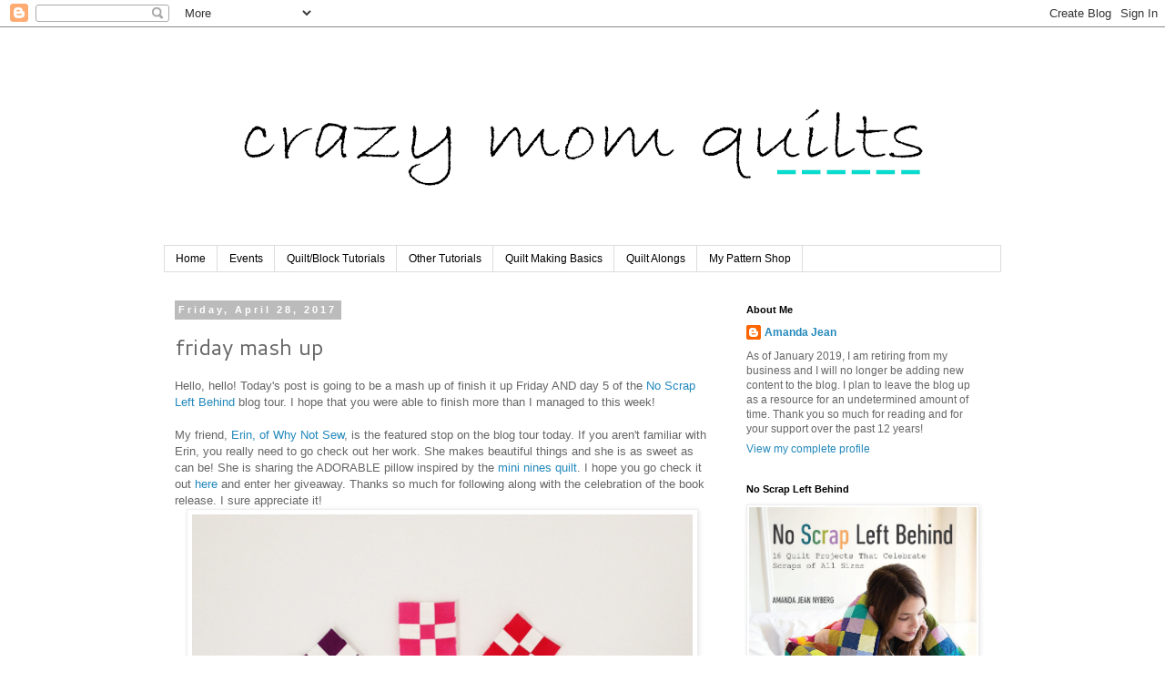

--- FILE ---
content_type: text/html; charset=UTF-8
request_url: https://crazymomquilts.blogspot.com/2017/04/friday-mash-up.html?showComment=1493398925613
body_size: 64711
content:
<!DOCTYPE html>
<html class='v2' dir='ltr' lang='en'>
<head>
<link href='https://www.blogger.com/static/v1/widgets/4128112664-css_bundle_v2.css' rel='stylesheet' type='text/css'/>
<meta content='width=1100' name='viewport'/>
<meta content='text/html; charset=UTF-8' http-equiv='Content-Type'/>
<meta content='blogger' name='generator'/>
<link href='https://crazymomquilts.blogspot.com/favicon.ico' rel='icon' type='image/x-icon'/>
<link href='http://crazymomquilts.blogspot.com/2017/04/friday-mash-up.html' rel='canonical'/>
<link rel="alternate" type="application/atom+xml" title="crazy mom quilts - Atom" href="https://crazymomquilts.blogspot.com/feeds/posts/default" />
<link rel="alternate" type="application/rss+xml" title="crazy mom quilts - RSS" href="https://crazymomquilts.blogspot.com/feeds/posts/default?alt=rss" />
<link rel="service.post" type="application/atom+xml" title="crazy mom quilts - Atom" href="https://www.blogger.com/feeds/37018101/posts/default" />

<link rel="alternate" type="application/atom+xml" title="crazy mom quilts - Atom" href="https://crazymomquilts.blogspot.com/feeds/7522265083250890002/comments/default" />
<!--Can't find substitution for tag [blog.ieCssRetrofitLinks]-->
<link href='https://blogger.googleusercontent.com/img/b/R29vZ2xl/AVvXsEi2xppifHjdenJRxKUuvMMRBx0r_0gO4oFuv6FXJSjFP_rnfgEJnzR0MJ26EhgvyCRkeOQH8_dv22SUEMLLzlHz9ft3GQx_-srmRFfqex2eIpSv9K381MmWmMGXN6Gwq0xoxrUn/s1600/circle+of+nine+patch+centers.jpg' rel='image_src'/>
<meta content='http://crazymomquilts.blogspot.com/2017/04/friday-mash-up.html' property='og:url'/>
<meta content='friday mash up' property='og:title'/>
<meta content='Hello, hello! Today&#39;s post is going to be a mash up of finish it up Friday AND day 5 of the No Scrap Left Behind  blog tour. I hope that you...' property='og:description'/>
<meta content='https://blogger.googleusercontent.com/img/b/R29vZ2xl/AVvXsEi2xppifHjdenJRxKUuvMMRBx0r_0gO4oFuv6FXJSjFP_rnfgEJnzR0MJ26EhgvyCRkeOQH8_dv22SUEMLLzlHz9ft3GQx_-srmRFfqex2eIpSv9K381MmWmMGXN6Gwq0xoxrUn/w1200-h630-p-k-no-nu/circle+of+nine+patch+centers.jpg' property='og:image'/>
<title>crazy mom quilts: friday mash up</title>
<style type='text/css'>@font-face{font-family:'Cantarell';font-style:normal;font-weight:400;font-display:swap;src:url(//fonts.gstatic.com/s/cantarell/v18/B50NF7ZDq37KMUvlO015gqJrPqySLbYf.woff2)format('woff2');unicode-range:U+0100-02BA,U+02BD-02C5,U+02C7-02CC,U+02CE-02D7,U+02DD-02FF,U+0304,U+0308,U+0329,U+1D00-1DBF,U+1E00-1E9F,U+1EF2-1EFF,U+2020,U+20A0-20AB,U+20AD-20C0,U+2113,U+2C60-2C7F,U+A720-A7FF;}@font-face{font-family:'Cantarell';font-style:normal;font-weight:400;font-display:swap;src:url(//fonts.gstatic.com/s/cantarell/v18/B50NF7ZDq37KMUvlO015jKJrPqySLQ.woff2)format('woff2');unicode-range:U+0000-00FF,U+0131,U+0152-0153,U+02BB-02BC,U+02C6,U+02DA,U+02DC,U+0304,U+0308,U+0329,U+2000-206F,U+20AC,U+2122,U+2191,U+2193,U+2212,U+2215,U+FEFF,U+FFFD;}</style>
<style id='page-skin-1' type='text/css'><!--
/*
-----------------------------------------------
Blogger Template Style
Name:     Simple
Designer: Blogger
URL:      www.blogger.com
----------------------------------------------- */
/* Content
----------------------------------------------- */
body {
font: normal normal 12px 'Trebuchet MS', Trebuchet, sans-serif;
color: #666666;
background: #ffffff none repeat scroll top left;
padding: 0 0 0 0;
}
html body .region-inner {
min-width: 0;
max-width: 100%;
width: auto;
}
h2 {
font-size: 22px;
}
a:link {
text-decoration:none;
color: #2288bb;
}
a:visited {
text-decoration:none;
color: #888888;
}
a:hover {
text-decoration:underline;
color: #33aaff;
}
.body-fauxcolumn-outer .fauxcolumn-inner {
background: transparent none repeat scroll top left;
_background-image: none;
}
.body-fauxcolumn-outer .cap-top {
position: absolute;
z-index: 1;
height: 400px;
width: 100%;
}
.body-fauxcolumn-outer .cap-top .cap-left {
width: 100%;
background: transparent none repeat-x scroll top left;
_background-image: none;
}
.content-outer {
-moz-box-shadow: 0 0 0 rgba(0, 0, 0, .15);
-webkit-box-shadow: 0 0 0 rgba(0, 0, 0, .15);
-goog-ms-box-shadow: 0 0 0 #333333;
box-shadow: 0 0 0 rgba(0, 0, 0, .15);
margin-bottom: 1px;
}
.content-inner {
padding: 10px 40px;
}
.content-inner {
background-color: #ffffff;
}
/* Header
----------------------------------------------- */
.header-outer {
background: transparent none repeat-x scroll 0 -400px;
_background-image: none;
}
.Header h1 {
font: normal normal 40px 'Times New Roman', Times, FreeSerif, serif;
color: #000000;
text-shadow: 0 0 0 rgba(0, 0, 0, .2);
}
.Header h1 a {
color: #000000;
}
.Header .description {
font-size: 18px;
color: #000000;
}
.header-inner .Header .titlewrapper {
padding: 22px 0;
}
.header-inner .Header .descriptionwrapper {
padding: 0 0;
}
/* Tabs
----------------------------------------------- */
.tabs-inner .section:first-child {
border-top: 0 solid #dddddd;
}
.tabs-inner .section:first-child ul {
margin-top: -1px;
border-top: 1px solid #dddddd;
border-left: 1px solid #dddddd;
border-right: 1px solid #dddddd;
}
.tabs-inner .widget ul {
background: transparent none repeat-x scroll 0 -800px;
_background-image: none;
border-bottom: 1px solid #dddddd;
margin-top: 0;
margin-left: -30px;
margin-right: -30px;
}
.tabs-inner .widget li a {
display: inline-block;
padding: .6em 1em;
font: normal normal 12px Arial, Tahoma, Helvetica, FreeSans, sans-serif;
color: #000000;
border-left: 1px solid #ffffff;
border-right: 1px solid #dddddd;
}
.tabs-inner .widget li:first-child a {
border-left: none;
}
.tabs-inner .widget li.selected a, .tabs-inner .widget li a:hover {
color: #000000;
background-color: #eeeeee;
text-decoration: none;
}
/* Columns
----------------------------------------------- */
.main-outer {
border-top: 0 solid transparent;
}
.fauxcolumn-left-outer .fauxcolumn-inner {
border-right: 1px solid transparent;
}
.fauxcolumn-right-outer .fauxcolumn-inner {
border-left: 1px solid transparent;
}
/* Headings
----------------------------------------------- */
div.widget > h2,
div.widget h2.title {
margin: 0 0 1em 0;
font: normal bold 11px 'Trebuchet MS', Trebuchet, sans-serif;
color: #000000;
}
/* Widgets
----------------------------------------------- */
.widget .zippy {
color: #999999;
text-shadow: 2px 2px 1px rgba(0, 0, 0, .1);
}
.widget .popular-posts ul {
list-style: none;
}
/* Posts
----------------------------------------------- */
h2.date-header {
font: normal bold 11px 'Trebuchet MS', Trebuchet, sans-serif;
}
.date-header span {
background-color: #bbbbbb;
color: #ffffff;
padding: 0.4em;
letter-spacing: 3px;
margin: inherit;
}
.main-inner {
padding-top: 35px;
padding-bottom: 65px;
}
.main-inner .column-center-inner {
padding: 0 0;
}
.main-inner .column-center-inner .section {
margin: 0 1em;
}
.post {
margin: 0 0 45px 0;
}
h3.post-title, .comments h4 {
font: normal normal 24px Cantarell;
margin: .75em 0 0;
}
.post-body {
font-size: 110%;
line-height: 1.4;
position: relative;
}
.post-body img, .post-body .tr-caption-container, .Profile img, .Image img,
.BlogList .item-thumbnail img {
padding: 2px;
background: #ffffff;
border: 1px solid #eeeeee;
-moz-box-shadow: 1px 1px 5px rgba(0, 0, 0, .1);
-webkit-box-shadow: 1px 1px 5px rgba(0, 0, 0, .1);
box-shadow: 1px 1px 5px rgba(0, 0, 0, .1);
}
.post-body img, .post-body .tr-caption-container {
padding: 5px;
}
.post-body .tr-caption-container {
color: #666666;
}
.post-body .tr-caption-container img {
padding: 0;
background: transparent;
border: none;
-moz-box-shadow: 0 0 0 rgba(0, 0, 0, .1);
-webkit-box-shadow: 0 0 0 rgba(0, 0, 0, .1);
box-shadow: 0 0 0 rgba(0, 0, 0, .1);
}
.post-header {
margin: 0 0 1.5em;
line-height: 1.6;
font-size: 90%;
}
.post-footer {
margin: 20px -2px 0;
padding: 5px 10px;
color: #666666;
background-color: #ffffff;
border-bottom: 1px solid #eeeeee;
line-height: 1.6;
font-size: 90%;
}
#comments .comment-author {
padding-top: 1.5em;
border-top: 1px solid transparent;
background-position: 0 1.5em;
}
#comments .comment-author:first-child {
padding-top: 0;
border-top: none;
}
.avatar-image-container {
margin: .2em 0 0;
}
#comments .avatar-image-container img {
border: 1px solid #eeeeee;
}
/* Comments
----------------------------------------------- */
.comments .comments-content .icon.blog-author {
background-repeat: no-repeat;
background-image: url([data-uri]);
}
.comments .comments-content .loadmore a {
border-top: 1px solid #999999;
border-bottom: 1px solid #999999;
}
.comments .comment-thread.inline-thread {
background-color: #ffffff;
}
.comments .continue {
border-top: 2px solid #999999;
}
/* Accents
---------------------------------------------- */
.section-columns td.columns-cell {
border-left: 1px solid transparent;
}
.blog-pager {
background: transparent url(//www.blogblog.com/1kt/simple/paging_dot.png) repeat-x scroll top center;
}
.blog-pager-older-link, .home-link,
.blog-pager-newer-link {
background-color: #ffffff;
padding: 5px;
}
.footer-outer {
border-top: 1px dashed #bbbbbb;
}
/* Mobile
----------------------------------------------- */
body.mobile  {
background-size: auto;
}
.mobile .body-fauxcolumn-outer {
background: transparent none repeat scroll top left;
}
.mobile .body-fauxcolumn-outer .cap-top {
background-size: 100% auto;
}
.mobile .content-outer {
-webkit-box-shadow: 0 0 3px rgba(0, 0, 0, .15);
box-shadow: 0 0 3px rgba(0, 0, 0, .15);
}
.mobile .tabs-inner .widget ul {
margin-left: 0;
margin-right: 0;
}
.mobile .post {
margin: 0;
}
.mobile .main-inner .column-center-inner .section {
margin: 0;
}
.mobile .date-header span {
padding: 0.1em 10px;
margin: 0 -10px;
}
.mobile h3.post-title {
margin: 0;
}
.mobile .blog-pager {
background: transparent none no-repeat scroll top center;
}
.mobile .footer-outer {
border-top: none;
}
.mobile .main-inner, .mobile .footer-inner {
background-color: #ffffff;
}
.mobile-index-contents {
color: #666666;
}
.mobile-link-button {
background-color: #2288bb;
}
.mobile-link-button a:link, .mobile-link-button a:visited {
color: #ffffff;
}
.mobile .tabs-inner .section:first-child {
border-top: none;
}
.mobile .tabs-inner .PageList .widget-content {
background-color: #eeeeee;
color: #000000;
border-top: 1px solid #dddddd;
border-bottom: 1px solid #dddddd;
}
.mobile .tabs-inner .PageList .widget-content .pagelist-arrow {
border-left: 1px solid #dddddd;
}

--></style>
<style id='template-skin-1' type='text/css'><!--
body {
min-width: 1000px;
}
.content-outer, .content-fauxcolumn-outer, .region-inner {
min-width: 1000px;
max-width: 1000px;
_width: 1000px;
}
.main-inner .columns {
padding-left: 0;
padding-right: 310px;
}
.main-inner .fauxcolumn-center-outer {
left: 0;
right: 310px;
/* IE6 does not respect left and right together */
_width: expression(this.parentNode.offsetWidth -
parseInt("0") -
parseInt("310px") + 'px');
}
.main-inner .fauxcolumn-left-outer {
width: 0;
}
.main-inner .fauxcolumn-right-outer {
width: 310px;
}
.main-inner .column-left-outer {
width: 0;
right: 100%;
margin-left: -0;
}
.main-inner .column-right-outer {
width: 310px;
margin-right: -310px;
}
#layout {
min-width: 0;
}
#layout .content-outer {
min-width: 0;
width: 800px;
}
#layout .region-inner {
min-width: 0;
width: auto;
}
body#layout div.add_widget {
padding: 8px;
}
body#layout div.add_widget a {
margin-left: 32px;
}
--></style>
<link href='https://www.blogger.com/dyn-css/authorization.css?targetBlogID=37018101&amp;zx=8fd22117-7d3c-41f5-b5ef-6d74e17f4cf5' media='none' onload='if(media!=&#39;all&#39;)media=&#39;all&#39;' rel='stylesheet'/><noscript><link href='https://www.blogger.com/dyn-css/authorization.css?targetBlogID=37018101&amp;zx=8fd22117-7d3c-41f5-b5ef-6d74e17f4cf5' rel='stylesheet'/></noscript>
<meta name='google-adsense-platform-account' content='ca-host-pub-1556223355139109'/>
<meta name='google-adsense-platform-domain' content='blogspot.com'/>

</head>
<body class='loading variant-simplysimple'>
<div class='navbar section' id='navbar' name='Navbar'><div class='widget Navbar' data-version='1' id='Navbar1'><script type="text/javascript">
    function setAttributeOnload(object, attribute, val) {
      if(window.addEventListener) {
        window.addEventListener('load',
          function(){ object[attribute] = val; }, false);
      } else {
        window.attachEvent('onload', function(){ object[attribute] = val; });
      }
    }
  </script>
<div id="navbar-iframe-container"></div>
<script type="text/javascript" src="https://apis.google.com/js/platform.js"></script>
<script type="text/javascript">
      gapi.load("gapi.iframes:gapi.iframes.style.bubble", function() {
        if (gapi.iframes && gapi.iframes.getContext) {
          gapi.iframes.getContext().openChild({
              url: 'https://www.blogger.com/navbar/37018101?po\x3d7522265083250890002\x26origin\x3dhttps://crazymomquilts.blogspot.com',
              where: document.getElementById("navbar-iframe-container"),
              id: "navbar-iframe"
          });
        }
      });
    </script><script type="text/javascript">
(function() {
var script = document.createElement('script');
script.type = 'text/javascript';
script.src = '//pagead2.googlesyndication.com/pagead/js/google_top_exp.js';
var head = document.getElementsByTagName('head')[0];
if (head) {
head.appendChild(script);
}})();
</script>
</div></div>
<div class='body-fauxcolumns'>
<div class='fauxcolumn-outer body-fauxcolumn-outer'>
<div class='cap-top'>
<div class='cap-left'></div>
<div class='cap-right'></div>
</div>
<div class='fauxborder-left'>
<div class='fauxborder-right'></div>
<div class='fauxcolumn-inner'>
</div>
</div>
<div class='cap-bottom'>
<div class='cap-left'></div>
<div class='cap-right'></div>
</div>
</div>
</div>
<div class='content'>
<div class='content-fauxcolumns'>
<div class='fauxcolumn-outer content-fauxcolumn-outer'>
<div class='cap-top'>
<div class='cap-left'></div>
<div class='cap-right'></div>
</div>
<div class='fauxborder-left'>
<div class='fauxborder-right'></div>
<div class='fauxcolumn-inner'>
</div>
</div>
<div class='cap-bottom'>
<div class='cap-left'></div>
<div class='cap-right'></div>
</div>
</div>
</div>
<div class='content-outer'>
<div class='content-cap-top cap-top'>
<div class='cap-left'></div>
<div class='cap-right'></div>
</div>
<div class='fauxborder-left content-fauxborder-left'>
<div class='fauxborder-right content-fauxborder-right'></div>
<div class='content-inner'>
<header>
<div class='header-outer'>
<div class='header-cap-top cap-top'>
<div class='cap-left'></div>
<div class='cap-right'></div>
</div>
<div class='fauxborder-left header-fauxborder-left'>
<div class='fauxborder-right header-fauxborder-right'></div>
<div class='region-inner header-inner'>
<div class='header section' id='header' name='Header'><div class='widget Header' data-version='1' id='Header1'>
<div id='header-inner'>
<a href='https://crazymomquilts.blogspot.com/' style='display: block'>
<img alt='crazy mom quilts' height='230px; ' id='Header1_headerimg' src='https://blogger.googleusercontent.com/img/b/R29vZ2xl/AVvXsEiTWFn4m24PrIJ3xnUcmjukKzKCc_qE4egjIldD7BTyf8c-VDoNnumyWCC3AW-zJQAnISOKV9mh2YkSAsqXQ7OgF55WugJdq4NHfqPILsaZGReehMOl5248KCDNkoeBHIsT1-6j/s920-r/crazy+mom+quilts+bradley+hand+2.png' style='display: block' width='920px; '/>
</a>
</div>
</div></div>
</div>
</div>
<div class='header-cap-bottom cap-bottom'>
<div class='cap-left'></div>
<div class='cap-right'></div>
</div>
</div>
</header>
<div class='tabs-outer'>
<div class='tabs-cap-top cap-top'>
<div class='cap-left'></div>
<div class='cap-right'></div>
</div>
<div class='fauxborder-left tabs-fauxborder-left'>
<div class='fauxborder-right tabs-fauxborder-right'></div>
<div class='region-inner tabs-inner'>
<div class='tabs section' id='crosscol' name='Cross-Column'><div class='widget PageList' data-version='1' id='PageList1'>
<h2>Pages</h2>
<div class='widget-content'>
<ul>
<li>
<a href='https://crazymomquilts.blogspot.com/'>Home</a>
</li>
<li>
<a href='https://crazymomquilts.blogspot.com/p/upcoming-events.html'>Events</a>
</li>
<li>
<a href='https://crazymomquilts.blogspot.com/p/quiltblock-tutorials.html'>Quilt/Block Tutorials</a>
</li>
<li>
<a href='https://crazymomquilts.blogspot.com/p/other-tutorials.html'>Other Tutorials</a>
</li>
<li>
<a href='https://crazymomquilts.blogspot.com/p/quilt-making-basics.html'>Quilt Making Basics</a>
</li>
<li>
<a href='https://crazymomquilts.blogspot.com/p/quilt-alongs.html'>Quilt Alongs</a>
</li>
<li>
<a href='http://crazymomquilts.bigcartel.com/'>My Pattern Shop</a>
</li>
</ul>
<div class='clear'></div>
</div>
</div></div>
<div class='tabs no-items section' id='crosscol-overflow' name='Cross-Column 2'></div>
</div>
</div>
<div class='tabs-cap-bottom cap-bottom'>
<div class='cap-left'></div>
<div class='cap-right'></div>
</div>
</div>
<div class='main-outer'>
<div class='main-cap-top cap-top'>
<div class='cap-left'></div>
<div class='cap-right'></div>
</div>
<div class='fauxborder-left main-fauxborder-left'>
<div class='fauxborder-right main-fauxborder-right'></div>
<div class='region-inner main-inner'>
<div class='columns fauxcolumns'>
<div class='fauxcolumn-outer fauxcolumn-center-outer'>
<div class='cap-top'>
<div class='cap-left'></div>
<div class='cap-right'></div>
</div>
<div class='fauxborder-left'>
<div class='fauxborder-right'></div>
<div class='fauxcolumn-inner'>
</div>
</div>
<div class='cap-bottom'>
<div class='cap-left'></div>
<div class='cap-right'></div>
</div>
</div>
<div class='fauxcolumn-outer fauxcolumn-left-outer'>
<div class='cap-top'>
<div class='cap-left'></div>
<div class='cap-right'></div>
</div>
<div class='fauxborder-left'>
<div class='fauxborder-right'></div>
<div class='fauxcolumn-inner'>
</div>
</div>
<div class='cap-bottom'>
<div class='cap-left'></div>
<div class='cap-right'></div>
</div>
</div>
<div class='fauxcolumn-outer fauxcolumn-right-outer'>
<div class='cap-top'>
<div class='cap-left'></div>
<div class='cap-right'></div>
</div>
<div class='fauxborder-left'>
<div class='fauxborder-right'></div>
<div class='fauxcolumn-inner'>
</div>
</div>
<div class='cap-bottom'>
<div class='cap-left'></div>
<div class='cap-right'></div>
</div>
</div>
<!-- corrects IE6 width calculation -->
<div class='columns-inner'>
<div class='column-center-outer'>
<div class='column-center-inner'>
<div class='main section' id='main' name='Main'><div class='widget Blog' data-version='1' id='Blog1'>
<div class='blog-posts hfeed'>

          <div class="date-outer">
        
<h2 class='date-header'><span>Friday, April 28, 2017</span></h2>

          <div class="date-posts">
        
<div class='post-outer'>
<div class='post hentry uncustomized-post-template' itemprop='blogPost' itemscope='itemscope' itemtype='http://schema.org/BlogPosting'>
<meta content='https://blogger.googleusercontent.com/img/b/R29vZ2xl/AVvXsEi2xppifHjdenJRxKUuvMMRBx0r_0gO4oFuv6FXJSjFP_rnfgEJnzR0MJ26EhgvyCRkeOQH8_dv22SUEMLLzlHz9ft3GQx_-srmRFfqex2eIpSv9K381MmWmMGXN6Gwq0xoxrUn/s1600/circle+of+nine+patch+centers.jpg' itemprop='image_url'/>
<meta content='37018101' itemprop='blogId'/>
<meta content='7522265083250890002' itemprop='postId'/>
<a name='7522265083250890002'></a>
<h3 class='post-title entry-title' itemprop='name'>
friday mash up
</h3>
<div class='post-header'>
<div class='post-header-line-1'></div>
</div>
<div class='post-body entry-content' id='post-body-7522265083250890002' itemprop='description articleBody'>
Hello, hello! Today's post is going to be a mash up of finish it up Friday AND day 5 of the <a href="https://www.amazon.com/No-Scrap-Left-Behind-Celebrate/dp/1617453366/ref=sr_1_1?ie=UTF8&amp;qid=1493395183&amp;sr=8-1&amp;keywords=no+scrap+left+behind+book">No Scrap Left Behind</a> blog tour. I hope that you were able to finish more than I managed to this week!<br />
<br />
My friend,&nbsp;<a href="http://whynotsew.blogspot.com/2017/04/no-scraps-left-behind-blog-tour-and.html">Erin, of Why Not Sew</a>,&nbsp;is the featured stop on the blog tour today. If you aren't familiar with Erin, you really need to go check out her work. She makes beautiful things and she is as sweet as can be! She is sharing the ADORABLE pillow inspired by the <a href="http://crazymomquilts.blogspot.com/2017/04/mini-nines-quilt.html">mini nines quilt</a>. I hope you go check it out <a href="http://whynotsew.blogspot.com/2017/04/no-scraps-left-behind-blog-tour-and.html">here</a> and enter her giveaway. Thanks so much for following along with the celebration of the book release. I sure appreciate it! <br />
<div class="separator" style="clear: both; text-align: center;">
<a href="https://blogger.googleusercontent.com/img/b/R29vZ2xl/AVvXsEi2xppifHjdenJRxKUuvMMRBx0r_0gO4oFuv6FXJSjFP_rnfgEJnzR0MJ26EhgvyCRkeOQH8_dv22SUEMLLzlHz9ft3GQx_-srmRFfqex2eIpSv9K381MmWmMGXN6Gwq0xoxrUn/s1600/circle+of+nine+patch+centers.jpg" imageanchor="1" style="margin-left: 1em; margin-right: 1em;"><img border="0" src="https://blogger.googleusercontent.com/img/b/R29vZ2xl/AVvXsEi2xppifHjdenJRxKUuvMMRBx0r_0gO4oFuv6FXJSjFP_rnfgEJnzR0MJ26EhgvyCRkeOQH8_dv22SUEMLLzlHz9ft3GQx_-srmRFfqex2eIpSv9K381MmWmMGXN6Gwq0xoxrUn/s1600/circle+of+nine+patch+centers.jpg" /></a></div>
<div class="separator" style="clear: both; text-align: left;">
For finish it up Friday today, I had the grandiose idea that I would make a whole passel of mini nine pincushions. Like, 9 of them. (Are you laughing yet?) Late last night, reality set in, as it always does, and I only got the centers pieced. Those blocks are 2", <em>unfinished</em>. Eventually, they will grow up to be finished pincushions....at least that's the hope. :)&nbsp;Although, if I could figure out a way to piece them into a circle, that would be pretty cute, too! </div>
<div class="separator" style="clear: both; text-align: center;">
<a href="https://blogger.googleusercontent.com/img/b/R29vZ2xl/AVvXsEgCj8ePSIRZ0i6rfFcPw0oBLUK57E821MpLBMTAPz-PIRX-KiDyvg_i0MhqukvaEsBGt-bJqlZNsYCBCHYLPdJCDuY3SGcAglDEjfr3i89kqamMc3RviIz49UDTdKyl5u0CUdDF/s1600/mushroom+wonky+star+pincushion.jpg" imageanchor="1" style="margin-left: 1em; margin-right: 1em;"><img border="0" src="https://blogger.googleusercontent.com/img/b/R29vZ2xl/AVvXsEgCj8ePSIRZ0i6rfFcPw0oBLUK57E821MpLBMTAPz-PIRX-KiDyvg_i0MhqukvaEsBGt-bJqlZNsYCBCHYLPdJCDuY3SGcAglDEjfr3i89kqamMc3RviIz49UDTdKyl5u0CUdDF/s1600/mushroom+wonky+star+pincushion.jpg" /></a></div>
I did finish one lonely little pincushion and I thought it would be fun to do a giveaway to wrap up the week, since this is a celebration, after all. I will be giving away this pincushion....<br />
<div class="separator" style="clear: both; text-align: center;">
<a href="https://blogger.googleusercontent.com/img/b/R29vZ2xl/AVvXsEiGsbrXJ1_thcKomwVykO9-FPj7ZYGTLyAH9miRbHZnQ7aZ9LFxKcDXkpOTP6MsfFCfVdlavIQ2scxwiULVljIaMHBMNbSp-XSDD0Dm_v04vP24qiXC9qAksvZixXUZmPPLyHt8/s1600/scrap+giveaway.jpg" imageanchor="1" style="margin-left: 1em; margin-right: 1em;"><img border="0" src="https://blogger.googleusercontent.com/img/b/R29vZ2xl/AVvXsEiGsbrXJ1_thcKomwVykO9-FPj7ZYGTLyAH9miRbHZnQ7aZ9LFxKcDXkpOTP6MsfFCfVdlavIQ2scxwiULVljIaMHBMNbSp-XSDD0Dm_v04vP24qiXC9qAksvZixXUZmPPLyHt8/s1600/scrap+giveaway.jpg" /></a></div>
....and a bundle of scraps, tailored to your tastes. (That is, within reason<em> and</em> within the constraints of my scrap stash.) If you'd like to win a scrap bundle and&nbsp;the pincushion,&nbsp;please leave&nbsp;a comment in this post. In your post, I'd love to hear about your plans for the weekend. (We will be celebrating my baby girl turning 11! Sniff, sniff!) The giveaway for the scraps and pincushion&nbsp;is for US residents only. However, if you are a resident outside of the US, you are eligible to win a digital copy of my book.&nbsp;I will pick a winner for each, so in your comment, if you could please include if you live in or outside the US, that would be most helpful. Thank you!<br />
<br />
<em>edited to add: the giveaway is now closed. thanks to all who entered! the winners are posted <a href="http://crazymomquilts.blogspot.com/2017/05/cards.html">here</a>.</em><br />
<br />
If you have a finish to share this week, it's time to link up!&nbsp;Thank you, as always, for joining me for finish it up Friday!

<!-- start InLinkz script -->

<script type="text/javascript">
document.write('<scr' + 'ipt type="text/javascript" src="https://www.inlinkz.com/cs.php?id=712209&' + new Date().getTime() + '"><\/script>');
</script>

<!-- end InLinkz script --> 
<div style='clear: both;'></div>
</div>
<div class='post-footer'>
<div class='post-footer-line post-footer-line-1'>
<span class='post-author vcard'>
Posted by
<span class='fn' itemprop='author' itemscope='itemscope' itemtype='http://schema.org/Person'>
<meta content='https://www.blogger.com/profile/06311818385469850186' itemprop='url'/>
<a class='g-profile' href='https://www.blogger.com/profile/06311818385469850186' rel='author' title='author profile'>
<span itemprop='name'>Amanda Jean</span>
</a>
</span>
</span>
<span class='post-timestamp'>
at
<meta content='http://crazymomquilts.blogspot.com/2017/04/friday-mash-up.html' itemprop='url'/>
<a class='timestamp-link' href='https://crazymomquilts.blogspot.com/2017/04/friday-mash-up.html' rel='bookmark' title='permanent link'><abbr class='published' itemprop='datePublished' title='2017-04-28T11:01:00-05:00'>11:01 AM</abbr></a>
</span>
<span class='post-comment-link'>
</span>
<span class='post-icons'>
<span class='item-action'>
<a href='https://www.blogger.com/email-post/37018101/7522265083250890002' title='Email Post'>
<img alt='' class='icon-action' height='13' src='https://resources.blogblog.com/img/icon18_email.gif' width='18'/>
</a>
</span>
<span class='item-control blog-admin pid-1536842506'>
<a href='https://www.blogger.com/post-edit.g?blogID=37018101&postID=7522265083250890002&from=pencil' title='Edit Post'>
<img alt='' class='icon-action' height='18' src='https://resources.blogblog.com/img/icon18_edit_allbkg.gif' width='18'/>
</a>
</span>
</span>
<div class='post-share-buttons goog-inline-block'>
</div>
</div>
<div class='post-footer-line post-footer-line-2'>
<span class='post-labels'>
Labels:
<a href='https://crazymomquilts.blogspot.com/search/label/101%20scrap%20projects' rel='tag'>101 scrap projects</a>,
<a href='https://crazymomquilts.blogspot.com/search/label/blog%20tour' rel='tag'>blog tour</a>,
<a href='https://crazymomquilts.blogspot.com/search/label/finish%20it%20up%20Friday' rel='tag'>finish it up Friday</a>,
<a href='https://crazymomquilts.blogspot.com/search/label/patchwork' rel='tag'>patchwork</a>,
<a href='https://crazymomquilts.blogspot.com/search/label/pin%20cushion' rel='tag'>pin cushion</a>
</span>
</div>
<div class='post-footer-line post-footer-line-3'>
<span class='post-location'>
</span>
</div>
</div>
</div>
<div class='comments' id='comments'>
<a name='comments'></a>
<h4>235 comments:</h4>
<span class='paging-control-container'>
1 &ndash; 200 of 235

            &#160;
            <a class='paging-control' href='https://crazymomquilts.blogspot.com/2017/04/friday-mash-up.html?commentPage=2'>Newer&rsaquo;</a>
            &#160;
            <a class='paging-control' href='https://crazymomquilts.blogspot.com/2017/04/friday-mash-up.html?commentPage=2'>Newest&raquo;</a>
</span>
<div id='Blog1_comments-block-wrapper'>
<dl class='avatar-comment-indent' id='comments-block'>
<dt class='comment-author ' id='c7604933831021460262'>
<a name='c7604933831021460262'></a>
<div class="avatar-image-container vcard"><span dir="ltr"><a href="https://www.blogger.com/profile/13060566680311122115" target="" rel="nofollow" onclick="" class="avatar-hovercard" id="av-7604933831021460262-13060566680311122115"><img src="https://resources.blogblog.com/img/blank.gif" width="35" height="35" class="delayLoad" style="display: none;" longdesc="//blogger.googleusercontent.com/img/b/R29vZ2xl/AVvXsEg3XIdJSWauDEs4EqxgiWP0UHCmfOZn4ib4huhZNyroVWL03TL1YiBCYOauOWaB7ev0WyBA-Hhluhhne5fsi0mlAzq2TiUCceIDZU8GMLot9T5jKm4iocXL2NblPn7t-Q/s45-c/image.jpeg" alt="" title="Carie @ Space for the Butterflies">

<noscript><img src="//blogger.googleusercontent.com/img/b/R29vZ2xl/AVvXsEg3XIdJSWauDEs4EqxgiWP0UHCmfOZn4ib4huhZNyroVWL03TL1YiBCYOauOWaB7ev0WyBA-Hhluhhne5fsi0mlAzq2TiUCceIDZU8GMLot9T5jKm4iocXL2NblPn7t-Q/s45-c/image.jpeg" width="35" height="35" class="photo" alt=""></noscript></a></span></div>
<a href='https://www.blogger.com/profile/13060566680311122115' rel='nofollow'>Carie @ Space for the Butterflies</a>
said...
</dt>
<dd class='comment-body' id='Blog1_cmt-7604933831021460262'>
<p>
Oh they are so cute!! I&#39;m in the UK so I shall simply wish good quilting mojo on whoever is lucky enough to have it in their sewing room!
</p>
</dd>
<dd class='comment-footer'>
<span class='comment-timestamp'>
<a href='https://crazymomquilts.blogspot.com/2017/04/friday-mash-up.html?showComment=1493395407305#c7604933831021460262' title='comment permalink'>
11:03 AM
</a>
<span class='item-control blog-admin pid-1406316400'>
<a class='comment-delete' href='https://www.blogger.com/comment/delete/37018101/7604933831021460262' title='Delete Comment'>
<img src='https://resources.blogblog.com/img/icon_delete13.gif'/>
</a>
</span>
</span>
</dd>
<dt class='comment-author ' id='c1194556341692190638'>
<a name='c1194556341692190638'></a>
<div class="avatar-image-container vcard"><span dir="ltr"><a href="https://www.blogger.com/profile/16283575876006453806" target="" rel="nofollow" onclick="" class="avatar-hovercard" id="av-1194556341692190638-16283575876006453806"><img src="https://resources.blogblog.com/img/blank.gif" width="35" height="35" class="delayLoad" style="display: none;" longdesc="//2.bp.blogspot.com/-c7hPyYW2SgI/ZggcTuuFG8I/AAAAAAAAn1Y/PQOIQrEI99IETRbDv791gtJWvXbRhvGyQCK4BGAYYCw/s35/al%252Band%252Bkel.JPG" alt="" title="Alycia~Quiltygirl">

<noscript><img src="//2.bp.blogspot.com/-c7hPyYW2SgI/ZggcTuuFG8I/AAAAAAAAn1Y/PQOIQrEI99IETRbDv791gtJWvXbRhvGyQCK4BGAYYCw/s35/al%252Band%252Bkel.JPG" width="35" height="35" class="photo" alt=""></noscript></a></span></div>
<a href='https://www.blogger.com/profile/16283575876006453806' rel='nofollow'>Alycia~Quiltygirl</a>
said...
</dt>
<dd class='comment-body' id='Blog1_cmt-1194556341692190638'>
<p>
I&#39;m really enjoying your Blog Hop - it is fun to see all the projects! We might be moving our *gasp* college age son home for the summer
</p>
</dd>
<dd class='comment-footer'>
<span class='comment-timestamp'>
<a href='https://crazymomquilts.blogspot.com/2017/04/friday-mash-up.html?showComment=1493395492322#c1194556341692190638' title='comment permalink'>
11:04 AM
</a>
<span class='item-control blog-admin pid-2094997187'>
<a class='comment-delete' href='https://www.blogger.com/comment/delete/37018101/1194556341692190638' title='Delete Comment'>
<img src='https://resources.blogblog.com/img/icon_delete13.gif'/>
</a>
</span>
</span>
</dd>
<dt class='comment-author ' id='c9023394578566635102'>
<a name='c9023394578566635102'></a>
<div class="avatar-image-container vcard"><span dir="ltr"><a href="https://www.blogger.com/profile/00801251430263990186" target="" rel="nofollow" onclick="" class="avatar-hovercard" id="av-9023394578566635102-00801251430263990186"><img src="https://resources.blogblog.com/img/blank.gif" width="35" height="35" class="delayLoad" style="display: none;" longdesc="//blogger.googleusercontent.com/img/b/R29vZ2xl/AVvXsEhBVq-HggSXvvXD395xETaid1nXXVZQ4-yXuivdrZaa8BMLY7QOhLbv269d1Og3pf3ODqpIzClePyhqfDooU9F-xYnMCaZl0ZxrXF-iwbOewnObGMvXfwGHF4KxDD3-nE0/s45-c/JosCountryJunction-small.bmp" alt="" title="Jo">

<noscript><img src="//blogger.googleusercontent.com/img/b/R29vZ2xl/AVvXsEhBVq-HggSXvvXD395xETaid1nXXVZQ4-yXuivdrZaa8BMLY7QOhLbv269d1Og3pf3ODqpIzClePyhqfDooU9F-xYnMCaZl0ZxrXF-iwbOewnObGMvXfwGHF4KxDD3-nE0/s45-c/JosCountryJunction-small.bmp" width="35" height="35" class="photo" alt=""></noscript></a></span></div>
<a href='https://www.blogger.com/profile/00801251430263990186' rel='nofollow'>Jo</a>
said...
</dt>
<dd class='comment-body' id='Blog1_cmt-9023394578566635102'>
<p>
I was laid up after food surgery and was gifted your book.  It&#39;s been keeping me company while I&#39;ve had my foot up on the couch.
</p>
</dd>
<dd class='comment-footer'>
<span class='comment-timestamp'>
<a href='https://crazymomquilts.blogspot.com/2017/04/friday-mash-up.html?showComment=1493395792311#c9023394578566635102' title='comment permalink'>
11:09 AM
</a>
<span class='item-control blog-admin pid-1804533671'>
<a class='comment-delete' href='https://www.blogger.com/comment/delete/37018101/9023394578566635102' title='Delete Comment'>
<img src='https://resources.blogblog.com/img/icon_delete13.gif'/>
</a>
</span>
</span>
</dd>
<dt class='comment-author ' id='c8867146974566326928'>
<a name='c8867146974566326928'></a>
<div class="avatar-image-container vcard"><span dir="ltr"><a href="https://www.blogger.com/profile/04896403966635798163" target="" rel="nofollow" onclick="" class="avatar-hovercard" id="av-8867146974566326928-04896403966635798163"><img src="https://resources.blogblog.com/img/blank.gif" width="35" height="35" class="delayLoad" style="display: none;" longdesc="//blogger.googleusercontent.com/img/b/R29vZ2xl/AVvXsEjKlhD0VHCaAwvcGx-nH9Vkal3VbTt3Vb0SFmQAftML3dBupN0uP1R6GXxid2KXtzM6JAppHPV0ECJuOnds1oMo2c7PENugXaoD2YVr3mdaKjyYgf6NZlbN13-7ZIm8/s45-c/IMG_0247.JPG" alt="" title="Laura">

<noscript><img src="//blogger.googleusercontent.com/img/b/R29vZ2xl/AVvXsEjKlhD0VHCaAwvcGx-nH9Vkal3VbTt3Vb0SFmQAftML3dBupN0uP1R6GXxid2KXtzM6JAppHPV0ECJuOnds1oMo2c7PENugXaoD2YVr3mdaKjyYgf6NZlbN13-7ZIm8/s45-c/IMG_0247.JPG" width="35" height="35" class="photo" alt=""></noscript></a></span></div>
<a href='https://www.blogger.com/profile/04896403966635798163' rel='nofollow'>Laura</a>
said...
</dt>
<dd class='comment-body' id='Blog1_cmt-8867146974566326928'>
<p>
Plans for the weekend: My church is holding a yard sale and I&#39;ll be working that on Saturday. I also hope to finish up my Riley Blake Rockstar challenge project because the deadline is Sunday! I live in California.
</p>
</dd>
<dd class='comment-footer'>
<span class='comment-timestamp'>
<a href='https://crazymomquilts.blogspot.com/2017/04/friday-mash-up.html?showComment=1493396365475#c8867146974566326928' title='comment permalink'>
11:19 AM
</a>
<span class='item-control blog-admin pid-448018150'>
<a class='comment-delete' href='https://www.blogger.com/comment/delete/37018101/8867146974566326928' title='Delete Comment'>
<img src='https://resources.blogblog.com/img/icon_delete13.gif'/>
</a>
</span>
</span>
</dd>
<dt class='comment-author ' id='c9040403085638404671'>
<a name='c9040403085638404671'></a>
<div class="avatar-image-container avatar-stock"><span dir="ltr"><a href="https://www.blogger.com/profile/16664794263945647789" target="" rel="nofollow" onclick="" class="avatar-hovercard" id="av-9040403085638404671-16664794263945647789"><img src="//www.blogger.com/img/blogger_logo_round_35.png" width="35" height="35" alt="" title="Christine">

</a></span></div>
<a href='https://www.blogger.com/profile/16664794263945647789' rel='nofollow'>Christine</a>
said...
</dt>
<dd class='comment-body' id='Blog1_cmt-9040403085638404671'>
<p>
Hi Amanda: this weekend I will be spending time with my 5 yr old granddaughter. She is just now becoming interested in sewing. I love having her and we always have a blast. Thank you for the chance to win that sweet pincushion and scraps. momoftana at yahoo dot com
</p>
</dd>
<dd class='comment-footer'>
<span class='comment-timestamp'>
<a href='https://crazymomquilts.blogspot.com/2017/04/friday-mash-up.html?showComment=1493396518790#c9040403085638404671' title='comment permalink'>
11:21 AM
</a>
<span class='item-control blog-admin pid-789401784'>
<a class='comment-delete' href='https://www.blogger.com/comment/delete/37018101/9040403085638404671' title='Delete Comment'>
<img src='https://resources.blogblog.com/img/icon_delete13.gif'/>
</a>
</span>
</span>
</dd>
<dt class='comment-author ' id='c717298103238171038'>
<a name='c717298103238171038'></a>
<div class="avatar-image-container avatar-stock"><span dir="ltr"><a href="https://www.blogger.com/profile/16353280089182338819" target="" rel="nofollow" onclick="" class="avatar-hovercard" id="av-717298103238171038-16353280089182338819"><img src="//www.blogger.com/img/blogger_logo_round_35.png" width="35" height="35" alt="" title="Laura">

</a></span></div>
<a href='https://www.blogger.com/profile/16353280089182338819' rel='nofollow'>Laura</a>
said...
</dt>
<dd class='comment-body' id='Blog1_cmt-717298103238171038'>
<p>
I&#39;m having a birthday party for all three of my kids (twin 5s and a 3). AAAAAH! Happy birthday to you&#39;re daughter! <br /><br />I&#39;m in the US.
</p>
</dd>
<dd class='comment-footer'>
<span class='comment-timestamp'>
<a href='https://crazymomquilts.blogspot.com/2017/04/friday-mash-up.html?showComment=1493396561214#c717298103238171038' title='comment permalink'>
11:22 AM
</a>
<span class='item-control blog-admin pid-1790829600'>
<a class='comment-delete' href='https://www.blogger.com/comment/delete/37018101/717298103238171038' title='Delete Comment'>
<img src='https://resources.blogblog.com/img/icon_delete13.gif'/>
</a>
</span>
</span>
</dd>
<dt class='comment-author ' id='c9115572911292781788'>
<a name='c9115572911292781788'></a>
<div class="avatar-image-container vcard"><span dir="ltr"><a href="https://www.blogger.com/profile/01911462547010295684" target="" rel="nofollow" onclick="" class="avatar-hovercard" id="av-9115572911292781788-01911462547010295684"><img src="https://resources.blogblog.com/img/blank.gif" width="35" height="35" class="delayLoad" style="display: none;" longdesc="//blogger.googleusercontent.com/img/b/R29vZ2xl/AVvXsEjzIR4-hahtQ2h6Zur76dDDswzYMiCE_7qTHhL_clDYHK35da-N-WDDsp-Zmx5Qm2ZcH1F-QxAv1NiphycKKUVccyla_WJr6JsUIS5kgCs-TDvCSJN82tTH73saDxy-d4c/s45-c/*" alt="" title="Lorna McMahon">

<noscript><img src="//blogger.googleusercontent.com/img/b/R29vZ2xl/AVvXsEjzIR4-hahtQ2h6Zur76dDDswzYMiCE_7qTHhL_clDYHK35da-N-WDDsp-Zmx5Qm2ZcH1F-QxAv1NiphycKKUVccyla_WJr6JsUIS5kgCs-TDvCSJN82tTH73saDxy-d4c/s45-c/*" width="35" height="35" class="photo" alt=""></noscript></a></span></div>
<a href='https://www.blogger.com/profile/01911462547010295684' rel='nofollow'>Lorna McMahon</a>
said...
</dt>
<dd class='comment-body' id='Blog1_cmt-9115572911292781788'>
<p>
Those little nine patches look so happy laid out in a circle. Happy Birthday to your baby girl! Hope your weekend celebrations are a blast!
</p>
</dd>
<dd class='comment-footer'>
<span class='comment-timestamp'>
<a href='https://crazymomquilts.blogspot.com/2017/04/friday-mash-up.html?showComment=1493397165288#c9115572911292781788' title='comment permalink'>
11:32 AM
</a>
<span class='item-control blog-admin pid-1281899457'>
<a class='comment-delete' href='https://www.blogger.com/comment/delete/37018101/9115572911292781788' title='Delete Comment'>
<img src='https://resources.blogblog.com/img/icon_delete13.gif'/>
</a>
</span>
</span>
</dd>
<dt class='comment-author ' id='c7002288598951325934'>
<a name='c7002288598951325934'></a>
<div class="avatar-image-container vcard"><span dir="ltr"><a href="https://www.blogger.com/profile/02116342707972274503" target="" rel="nofollow" onclick="" class="avatar-hovercard" id="av-7002288598951325934-02116342707972274503"><img src="https://resources.blogblog.com/img/blank.gif" width="35" height="35" class="delayLoad" style="display: none;" longdesc="//4.bp.blogspot.com/_oHotqQuagaw/SwB9ZAnBzpI/AAAAAAAAAEI/UaIbzmaO8ag/S45-s35/Self%2BPortrait%2Bon%2BGreen.jpg" alt="" title="Amanda Conger">

<noscript><img src="//4.bp.blogspot.com/_oHotqQuagaw/SwB9ZAnBzpI/AAAAAAAAAEI/UaIbzmaO8ag/S45-s35/Self%2BPortrait%2Bon%2BGreen.jpg" width="35" height="35" class="photo" alt=""></noscript></a></span></div>
<a href='https://www.blogger.com/profile/02116342707972274503' rel='nofollow'>Amanda Conger</a>
said...
</dt>
<dd class='comment-body' id='Blog1_cmt-7002288598951325934'>
<p>
We&#39;re going to a local art show, my husband is helping a friend move, and I&#39;ll be leading our quilt guild officer&#39;s meeting. Busy weekend. :)<br /><br />I&#39;m in the US!
</p>
</dd>
<dd class='comment-footer'>
<span class='comment-timestamp'>
<a href='https://crazymomquilts.blogspot.com/2017/04/friday-mash-up.html?showComment=1493397219323#c7002288598951325934' title='comment permalink'>
11:33 AM
</a>
<span class='item-control blog-admin pid-918741072'>
<a class='comment-delete' href='https://www.blogger.com/comment/delete/37018101/7002288598951325934' title='Delete Comment'>
<img src='https://resources.blogblog.com/img/icon_delete13.gif'/>
</a>
</span>
</span>
</dd>
<dt class='comment-author ' id='c4183320436939641813'>
<a name='c4183320436939641813'></a>
<div class="avatar-image-container avatar-stock"><span dir="ltr"><a href="https://www.blogger.com/profile/15346489781800426249" target="" rel="nofollow" onclick="" class="avatar-hovercard" id="av-4183320436939641813-15346489781800426249"><img src="//www.blogger.com/img/blogger_logo_round_35.png" width="35" height="35" alt="" title="Lyndsey">

</a></span></div>
<a href='https://www.blogger.com/profile/15346489781800426249' rel='nofollow'>Lyndsey</a>
said...
</dt>
<dd class='comment-body' id='Blog1_cmt-4183320436939641813'>
<p>
This weekend a snowstorm will cancelly boys&#39; soccer games (3games) and I&#39;m kind of excited about staying in and staying cozy the whole weekend, probably for the last time this season. And I will be sewing some zipper pouches.
</p>
</dd>
<dd class='comment-footer'>
<span class='comment-timestamp'>
<a href='https://crazymomquilts.blogspot.com/2017/04/friday-mash-up.html?showComment=1493397588001#c4183320436939641813' title='comment permalink'>
11:39 AM
</a>
<span class='item-control blog-admin pid-652176966'>
<a class='comment-delete' href='https://www.blogger.com/comment/delete/37018101/4183320436939641813' title='Delete Comment'>
<img src='https://resources.blogblog.com/img/icon_delete13.gif'/>
</a>
</span>
</span>
</dd>
<dt class='comment-author ' id='c1103634180226386525'>
<a name='c1103634180226386525'></a>
<div class="avatar-image-container avatar-stock"><span dir="ltr"><a href="https://www.blogger.com/profile/09887082373199263343" target="" rel="nofollow" onclick="" class="avatar-hovercard" id="av-1103634180226386525-09887082373199263343"><img src="//www.blogger.com/img/blogger_logo_round_35.png" width="35" height="35" alt="" title="Four dogs and one quilter">

</a></span></div>
<a href='https://www.blogger.com/profile/09887082373199263343' rel='nofollow'>Four dogs and one quilter</a>
said...
</dt>
<dd class='comment-body' id='Blog1_cmt-1103634180226386525'>
<p>
This weekend I plan on finishing a quilt top and then reorganize my sewing room.  You sould look at Jack&#39;s Chain patterns for suggestions as to how to make a circle out of your mini nines.   
</p>
</dd>
<dd class='comment-footer'>
<span class='comment-timestamp'>
<a href='https://crazymomquilts.blogspot.com/2017/04/friday-mash-up.html?showComment=1493397634170#c1103634180226386525' title='comment permalink'>
11:40 AM
</a>
<span class='item-control blog-admin pid-1217173923'>
<a class='comment-delete' href='https://www.blogger.com/comment/delete/37018101/1103634180226386525' title='Delete Comment'>
<img src='https://resources.blogblog.com/img/icon_delete13.gif'/>
</a>
</span>
</span>
</dd>
<dt class='comment-author ' id='c5718001472632956108'>
<a name='c5718001472632956108'></a>
<div class="avatar-image-container vcard"><span dir="ltr"><a href="https://www.blogger.com/profile/14513274195726671363" target="" rel="nofollow" onclick="" class="avatar-hovercard" id="av-5718001472632956108-14513274195726671363"><img src="https://resources.blogblog.com/img/blank.gif" width="35" height="35" class="delayLoad" style="display: none;" longdesc="//blogger.googleusercontent.com/img/b/R29vZ2xl/AVvXsEhA9Ggzl3rw3Z9iD83evR1Q17RN2mVMg-FfOXYfe9B9CRpkkQZfBztcKXJfYvz34HC-LRkWoF7afeEn8h4IP6b2_LzSyDNz3clAlvVPxhBQNrfJC_EWUW_kqyXc4QV2SJo/s45-c/*" alt="" title="Crystal_235">

<noscript><img src="//blogger.googleusercontent.com/img/b/R29vZ2xl/AVvXsEhA9Ggzl3rw3Z9iD83evR1Q17RN2mVMg-FfOXYfe9B9CRpkkQZfBztcKXJfYvz34HC-LRkWoF7afeEn8h4IP6b2_LzSyDNz3clAlvVPxhBQNrfJC_EWUW_kqyXc4QV2SJo/s45-c/*" width="35" height="35" class="photo" alt=""></noscript></a></span></div>
<a href='https://www.blogger.com/profile/14513274195726671363' rel='nofollow'>Crystal_235</a>
said...
</dt>
<dd class='comment-body' id='Blog1_cmt-5718001472632956108'>
<p>
Tomorrow morning I have field day for gun safety with my 12 year old daughter. (I live in the US)
</p>
</dd>
<dd class='comment-footer'>
<span class='comment-timestamp'>
<a href='https://crazymomquilts.blogspot.com/2017/04/friday-mash-up.html?showComment=1493397760639#c5718001472632956108' title='comment permalink'>
11:42 AM
</a>
<span class='item-control blog-admin pid-816961752'>
<a class='comment-delete' href='https://www.blogger.com/comment/delete/37018101/5718001472632956108' title='Delete Comment'>
<img src='https://resources.blogblog.com/img/icon_delete13.gif'/>
</a>
</span>
</span>
</dd>
<dt class='comment-author ' id='c8808340117888572639'>
<a name='c8808340117888572639'></a>
<div class="avatar-image-container vcard"><span dir="ltr"><a href="https://www.blogger.com/profile/15152168853656746972" target="" rel="nofollow" onclick="" class="avatar-hovercard" id="av-8808340117888572639-15152168853656746972"><img src="https://resources.blogblog.com/img/blank.gif" width="35" height="35" class="delayLoad" style="display: none;" longdesc="//blogger.googleusercontent.com/img/b/R29vZ2xl/AVvXsEjPUOGll4oIwUM-7JMJso-_wUDaKYRCJ63IA-SM0yNUcgucj5_yyI7q0HWSYB0y3_LfQmTBWRg44mw-i6qaqLFzB_lyoscoT_Zz59hVoTjw3NH7W1jZ9kTiCz-rO6CqaA/s45-c/*" alt="" title="Debbie">

<noscript><img src="//blogger.googleusercontent.com/img/b/R29vZ2xl/AVvXsEjPUOGll4oIwUM-7JMJso-_wUDaKYRCJ63IA-SM0yNUcgucj5_yyI7q0HWSYB0y3_LfQmTBWRg44mw-i6qaqLFzB_lyoscoT_Zz59hVoTjw3NH7W1jZ9kTiCz-rO6CqaA/s45-c/*" width="35" height="35" class="photo" alt=""></noscript></a></span></div>
<a href='https://www.blogger.com/profile/15152168853656746972' rel='nofollow'>Debbie</a>
said...
</dt>
<dd class='comment-body' id='Blog1_cmt-8808340117888572639'>
<p>
I love all your scrappy inspiration!  This Sunday we will be having a Memorial Celebration of my brother Bob&#39;s life.  Bob died in February at the age of only 60 years old.  He&#39;s the last of my immediate family except for me. His wife, Cindy, is bravely battling breast cancer and we will be surrounded by their family &amp; friends. The rest of my weekend is going to be filled with sewing wherever I can fit it in.  Thanks for the chance to win.
</p>
</dd>
<dd class='comment-footer'>
<span class='comment-timestamp'>
<a href='https://crazymomquilts.blogspot.com/2017/04/friday-mash-up.html?showComment=1493398134310#c8808340117888572639' title='comment permalink'>
11:48 AM
</a>
<span class='item-control blog-admin pid-1130807841'>
<a class='comment-delete' href='https://www.blogger.com/comment/delete/37018101/8808340117888572639' title='Delete Comment'>
<img src='https://resources.blogblog.com/img/icon_delete13.gif'/>
</a>
</span>
</span>
</dd>
<dt class='comment-author ' id='c1484745729543132993'>
<a name='c1484745729543132993'></a>
<div class="avatar-image-container avatar-stock"><span dir="ltr"><a href="https://www.blogger.com/profile/08861764208467592880" target="" rel="nofollow" onclick="" class="avatar-hovercard" id="av-1484745729543132993-08861764208467592880"><img src="//www.blogger.com/img/blogger_logo_round_35.png" width="35" height="35" alt="" title="Teri">

</a></span></div>
<a href='https://www.blogger.com/profile/08861764208467592880' rel='nofollow'>Teri</a>
said...
</dt>
<dd class='comment-body' id='Blog1_cmt-1484745729543132993'>
<p>
grandsons baseball game tonight and Jim jigs I tournament tomorrow.  On to nieces college graduation on Sunday-whew!  I am going to be tired.
</p>
</dd>
<dd class='comment-footer'>
<span class='comment-timestamp'>
<a href='https://crazymomquilts.blogspot.com/2017/04/friday-mash-up.html?showComment=1493398925613#c1484745729543132993' title='comment permalink'>
12:02 PM
</a>
<span class='item-control blog-admin pid-1075327101'>
<a class='comment-delete' href='https://www.blogger.com/comment/delete/37018101/1484745729543132993' title='Delete Comment'>
<img src='https://resources.blogblog.com/img/icon_delete13.gif'/>
</a>
</span>
</span>
</dd>
<dt class='comment-author ' id='c2879146418455485148'>
<a name='c2879146418455485148'></a>
<div class="avatar-image-container vcard"><span dir="ltr"><a href="https://www.blogger.com/profile/00562284172505849145" target="" rel="nofollow" onclick="" class="avatar-hovercard" id="av-2879146418455485148-00562284172505849145"><img src="https://resources.blogblog.com/img/blank.gif" width="35" height="35" class="delayLoad" style="display: none;" longdesc="//3.bp.blogspot.com/-ufx_u-PjhtU/ZHonIZ_FGZI/AAAAAAABMH8/uK_jVseidOAV_33yNnukfHdKJJcjcWXpACK4BGAYYCw/s35/7AC4B79D-FAAC-4335-99F0-62FB35CBE223.jpeg" alt="" title="grammajudyb">

<noscript><img src="//3.bp.blogspot.com/-ufx_u-PjhtU/ZHonIZ_FGZI/AAAAAAABMH8/uK_jVseidOAV_33yNnukfHdKJJcjcWXpACK4BGAYYCw/s35/7AC4B79D-FAAC-4335-99F0-62FB35CBE223.jpeg" width="35" height="35" class="photo" alt=""></noscript></a></span></div>
<a href='https://www.blogger.com/profile/00562284172505849145' rel='nofollow'>grammajudyb</a>
said...
</dt>
<dd class='comment-body' id='Blog1_cmt-2879146418455485148'>
<p>
I&#39;ll be finishing a small wall hanging, that has been in the works for&quot;hmm&quot; a while.  Also there will be snow shoveling, if it ever stops coming down. Mother Nature is certainly doing her best to show us who&#39;s boss!  Pictures tomorrow on my blog of the 6+ inches we have. 
</p>
</dd>
<dd class='comment-footer'>
<span class='comment-timestamp'>
<a href='https://crazymomquilts.blogspot.com/2017/04/friday-mash-up.html?showComment=1493399115674#c2879146418455485148' title='comment permalink'>
12:05 PM
</a>
<span class='item-control blog-admin pid-576499613'>
<a class='comment-delete' href='https://www.blogger.com/comment/delete/37018101/2879146418455485148' title='Delete Comment'>
<img src='https://resources.blogblog.com/img/icon_delete13.gif'/>
</a>
</span>
</span>
</dd>
<dt class='comment-author ' id='c2279732124883023527'>
<a name='c2279732124883023527'></a>
<div class="avatar-image-container avatar-stock"><span dir="ltr"><a href="https://www.blogger.com/profile/01740102593148905237" target="" rel="nofollow" onclick="" class="avatar-hovercard" id="av-2279732124883023527-01740102593148905237"><img src="//www.blogger.com/img/blogger_logo_round_35.png" width="35" height="35" alt="" title="Sewing mamie">

</a></span></div>
<a href='https://www.blogger.com/profile/01740102593148905237' rel='nofollow'>Sewing mamie</a>
said...
</dt>
<dd class='comment-body' id='Blog1_cmt-2279732124883023527'>
<p>
No quilting this weekend but finishing the ring pillow I am making for my daughters wedding in July <br /> Love the pin cushion 
</p>
</dd>
<dd class='comment-footer'>
<span class='comment-timestamp'>
<a href='https://crazymomquilts.blogspot.com/2017/04/friday-mash-up.html?showComment=1493399630176#c2279732124883023527' title='comment permalink'>
12:13 PM
</a>
<span class='item-control blog-admin pid-1832731851'>
<a class='comment-delete' href='https://www.blogger.com/comment/delete/37018101/2279732124883023527' title='Delete Comment'>
<img src='https://resources.blogblog.com/img/icon_delete13.gif'/>
</a>
</span>
</span>
</dd>
<dt class='comment-author ' id='c3812624936112107982'>
<a name='c3812624936112107982'></a>
<div class="avatar-image-container avatar-stock"><span dir="ltr"><a href="https://www.blogger.com/profile/00216867191398631571" target="" rel="nofollow" onclick="" class="avatar-hovercard" id="av-3812624936112107982-00216867191398631571"><img src="//www.blogger.com/img/blogger_logo_round_35.png" width="35" height="35" alt="" title="SonjaWP">

</a></span></div>
<a href='https://www.blogger.com/profile/00216867191398631571' rel='nofollow'>SonjaWP</a>
said...
</dt>
<dd class='comment-body' id='Blog1_cmt-3812624936112107982'>
<p>
I would love to win a digital copy of your book! <br />My plan for the weekend is to sew up a small drawstring bag of some silk scraps, for a friend. It&#39;s a long weekend for us and in Sweden we celebrate the coming of spring with bonfires on April 30th. Hope you have a great weekend!
</p>
</dd>
<dd class='comment-footer'>
<span class='comment-timestamp'>
<a href='https://crazymomquilts.blogspot.com/2017/04/friday-mash-up.html?showComment=1493399877853#c3812624936112107982' title='comment permalink'>
12:17 PM
</a>
<span class='item-control blog-admin pid-1838790175'>
<a class='comment-delete' href='https://www.blogger.com/comment/delete/37018101/3812624936112107982' title='Delete Comment'>
<img src='https://resources.blogblog.com/img/icon_delete13.gif'/>
</a>
</span>
</span>
</dd>
<dt class='comment-author ' id='c8056779456489546'>
<a name='c8056779456489546'></a>
<div class="avatar-image-container avatar-stock"><span dir="ltr"><a href="https://www.blogger.com/profile/09468157506919224757" target="" rel="nofollow" onclick="" class="avatar-hovercard" id="av-8056779456489546-09468157506919224757"><img src="//www.blogger.com/img/blogger_logo_round_35.png" width="35" height="35" alt="" title="Lori">

</a></span></div>
<a href='https://www.blogger.com/profile/09468157506919224757' rel='nofollow'>Lori</a>
said...
</dt>
<dd class='comment-body' id='Blog1_cmt-8056779456489546'>
<p>
Love your wonky star pincushion!  and the polka dot scissors so so cute  :-)  I am planning on doing yard work this weekend, with some sewing time if I&#39;m super lucky!  I live in the states.
</p>
</dd>
<dd class='comment-footer'>
<span class='comment-timestamp'>
<a href='https://crazymomquilts.blogspot.com/2017/04/friday-mash-up.html?showComment=1493400098393#c8056779456489546' title='comment permalink'>
12:21 PM
</a>
<span class='item-control blog-admin pid-1626512724'>
<a class='comment-delete' href='https://www.blogger.com/comment/delete/37018101/8056779456489546' title='Delete Comment'>
<img src='https://resources.blogblog.com/img/icon_delete13.gif'/>
</a>
</span>
</span>
</dd>
<dt class='comment-author ' id='c8274505745533794989'>
<a name='c8274505745533794989'></a>
<div class="avatar-image-container vcard"><span dir="ltr"><a href="https://www.blogger.com/profile/06530748998376076224" target="" rel="nofollow" onclick="" class="avatar-hovercard" id="av-8274505745533794989-06530748998376076224"><img src="https://resources.blogblog.com/img/blank.gif" width="35" height="35" class="delayLoad" style="display: none;" longdesc="//blogger.googleusercontent.com/img/b/R29vZ2xl/AVvXsEhWVOtBbhoyp4fo0rvPhoOpgcuJDaRlFssZfQIbwxpLYsQxB-zBXFCfC6NJynCMy_ST3qWkt75q89MJMRL5bp_du4xZrxHi14Lugb7fxYRouRe0qrHUXnUt10dS0KoiZtI/s45-c/critter.png" alt="" title="Judy">

<noscript><img src="//blogger.googleusercontent.com/img/b/R29vZ2xl/AVvXsEhWVOtBbhoyp4fo0rvPhoOpgcuJDaRlFssZfQIbwxpLYsQxB-zBXFCfC6NJynCMy_ST3qWkt75q89MJMRL5bp_du4xZrxHi14Lugb7fxYRouRe0qrHUXnUt10dS0KoiZtI/s45-c/critter.png" width="35" height="35" class="photo" alt=""></noscript></a></span></div>
<a href='https://www.blogger.com/profile/06530748998376076224' rel='nofollow'>Judy</a>
said...
</dt>
<dd class='comment-body' id='Blog1_cmt-8274505745533794989'>
<p>
Plans for the week-end.  Daughter said she has a baby shower to attend so I working on a baby quilt.  Have the top pieced.  Today is for finding and making the backing.  Tomorrow and Sunday are for quilting and the game plan is to have it bound Sunday evening.  Maybe into Monday.<br /><br />That circle of mini-9-patches?  Quilt block!  Maybe done in a Dresden plate construction. 
</p>
</dd>
<dd class='comment-footer'>
<span class='comment-timestamp'>
<a href='https://crazymomquilts.blogspot.com/2017/04/friday-mash-up.html?showComment=1493400227930#c8274505745533794989' title='comment permalink'>
12:23 PM
</a>
<span class='item-control blog-admin pid-259494463'>
<a class='comment-delete' href='https://www.blogger.com/comment/delete/37018101/8274505745533794989' title='Delete Comment'>
<img src='https://resources.blogblog.com/img/icon_delete13.gif'/>
</a>
</span>
</span>
</dd>
<dt class='comment-author ' id='c6906553589912605422'>
<a name='c6906553589912605422'></a>
<div class="avatar-image-container avatar-stock"><span dir="ltr"><a href="https://www.blogger.com/profile/18307767032189338307" target="" rel="nofollow" onclick="" class="avatar-hovercard" id="av-6906553589912605422-18307767032189338307"><img src="//www.blogger.com/img/blogger_logo_round_35.png" width="35" height="35" alt="" title="Julie L">

</a></span></div>
<a href='https://www.blogger.com/profile/18307767032189338307' rel='nofollow'>Julie L</a>
said...
</dt>
<dd class='comment-body' id='Blog1_cmt-6906553589912605422'>
<p>
I always think someone else&#39;s scraps are much cuter than mine. Maybe I am just tired of looking at them. I am going to help my granddaughter get her flimsy machine quilted this weekend. Then on to more charity quilts!!!
</p>
</dd>
<dd class='comment-footer'>
<span class='comment-timestamp'>
<a href='https://crazymomquilts.blogspot.com/2017/04/friday-mash-up.html?showComment=1493400564666#c6906553589912605422' title='comment permalink'>
12:29 PM
</a>
<span class='item-control blog-admin pid-3219485'>
<a class='comment-delete' href='https://www.blogger.com/comment/delete/37018101/6906553589912605422' title='Delete Comment'>
<img src='https://resources.blogblog.com/img/icon_delete13.gif'/>
</a>
</span>
</span>
</dd>
<dt class='comment-author ' id='c8942957402722072616'>
<a name='c8942957402722072616'></a>
<div class="avatar-image-container avatar-stock"><span dir="ltr"><a href="https://www.blogger.com/profile/05161843244215941676" target="" rel="nofollow" onclick="" class="avatar-hovercard" id="av-8942957402722072616-05161843244215941676"><img src="//www.blogger.com/img/blogger_logo_round_35.png" width="35" height="35" alt="" title="mangozz">

</a></span></div>
<a href='https://www.blogger.com/profile/05161843244215941676' rel='nofollow'>mangozz</a>
said...
</dt>
<dd class='comment-body' id='Blog1_cmt-8942957402722072616'>
<p>
I love seeing what people are making for your blog hop! I will be sewing and cleaning this weekend. I live in Massachusetts. Thanks.
</p>
</dd>
<dd class='comment-footer'>
<span class='comment-timestamp'>
<a href='https://crazymomquilts.blogspot.com/2017/04/friday-mash-up.html?showComment=1493400592585#c8942957402722072616' title='comment permalink'>
12:29 PM
</a>
<span class='item-control blog-admin pid-2097221206'>
<a class='comment-delete' href='https://www.blogger.com/comment/delete/37018101/8942957402722072616' title='Delete Comment'>
<img src='https://resources.blogblog.com/img/icon_delete13.gif'/>
</a>
</span>
</span>
</dd>
<dt class='comment-author ' id='c1937184680345380230'>
<a name='c1937184680345380230'></a>
<div class="avatar-image-container vcard"><span dir="ltr"><a href="https://www.blogger.com/profile/07753888380544669267" target="" rel="nofollow" onclick="" class="avatar-hovercard" id="av-1937184680345380230-07753888380544669267"><img src="https://resources.blogblog.com/img/blank.gif" width="35" height="35" class="delayLoad" style="display: none;" longdesc="//blogger.googleusercontent.com/img/b/R29vZ2xl/AVvXsEgwfg1DkC29TqF43J377O61MEakL0z3EYOb5Q8vNiX06jzQ-pkAOWdfR7WhnLR4yDxgwlTXztfhzzeBEHwH_F6hasbFXDXsmV6JO__PYkK-QQlCwKZjpdTlZA7M_npFTA/s45-c/profile.JPG" alt="" title="Joanna">

<noscript><img src="//blogger.googleusercontent.com/img/b/R29vZ2xl/AVvXsEgwfg1DkC29TqF43J377O61MEakL0z3EYOb5Q8vNiX06jzQ-pkAOWdfR7WhnLR4yDxgwlTXztfhzzeBEHwH_F6hasbFXDXsmV6JO__PYkK-QQlCwKZjpdTlZA7M_npFTA/s45-c/profile.JPG" width="35" height="35" class="photo" alt=""></noscript></a></span></div>
<a href='https://www.blogger.com/profile/07753888380544669267' rel='nofollow'>Joanna</a>
said...
</dt>
<dd class='comment-body' id='Blog1_cmt-1937184680345380230'>
<p>
I love all of your pin cushions.  They are so cute.<br /><br />This weekend I&#39;m going to go through all of my almost 11 year old baby&#39;s books that are tossed all over his bedroom floor.  He has so many books I&#39;m tripping over them.  While I love that head reads, I don&#39;t want to break my neck.  I&#39;m in PA.
</p>
</dd>
<dd class='comment-footer'>
<span class='comment-timestamp'>
<a href='https://crazymomquilts.blogspot.com/2017/04/friday-mash-up.html?showComment=1493400919337#c1937184680345380230' title='comment permalink'>
12:35 PM
</a>
<span class='item-control blog-admin pid-1121536397'>
<a class='comment-delete' href='https://www.blogger.com/comment/delete/37018101/1937184680345380230' title='Delete Comment'>
<img src='https://resources.blogblog.com/img/icon_delete13.gif'/>
</a>
</span>
</span>
</dd>
<dt class='comment-author ' id='c4619935207198621467'>
<a name='c4619935207198621467'></a>
<div class="avatar-image-container avatar-stock"><span dir="ltr"><a href="https://www.blogger.com/profile/08977862395215319734" target="" rel="nofollow" onclick="" class="avatar-hovercard" id="av-4619935207198621467-08977862395215319734"><img src="//www.blogger.com/img/blogger_logo_round_35.png" width="35" height="35" alt="" title="Unknown">

</a></span></div>
<a href='https://www.blogger.com/profile/08977862395215319734' rel='nofollow'>Unknown</a>
said...
</dt>
<dd class='comment-body' id='Blog1_cmt-4619935207198621467'>
<p>
Love seeing your blog tour! I hope to finish another BB Bag , this time to use on a trip we are going on. The BB Bag has zippers and a ton of pockets and yet is small and handy. It sharpens my brain. Hee hee. <br />Bykayn@aol.com
</p>
</dd>
<dd class='comment-footer'>
<span class='comment-timestamp'>
<a href='https://crazymomquilts.blogspot.com/2017/04/friday-mash-up.html?showComment=1493401161121#c4619935207198621467' title='comment permalink'>
12:39 PM
</a>
<span class='item-control blog-admin pid-598880259'>
<a class='comment-delete' href='https://www.blogger.com/comment/delete/37018101/4619935207198621467' title='Delete Comment'>
<img src='https://resources.blogblog.com/img/icon_delete13.gif'/>
</a>
</span>
</span>
</dd>
<dt class='comment-author ' id='c2547379506186538025'>
<a name='c2547379506186538025'></a>
<div class="avatar-image-container vcard"><span dir="ltr"><a href="https://www.blogger.com/profile/14393473626538100242" target="" rel="nofollow" onclick="" class="avatar-hovercard" id="av-2547379506186538025-14393473626538100242"><img src="https://resources.blogblog.com/img/blank.gif" width="35" height="35" class="delayLoad" style="display: none;" longdesc="//blogger.googleusercontent.com/img/b/R29vZ2xl/AVvXsEhDAOJmJDWgf_mZMJRu4SQIsoZGHj8u5An5EhgW_R4jjdso-nbowOGeXS8MdEQ2TK3_j97ueiHEpSViNKfWLMfUfgosz5_Z4koEHjAUdwyyyU0mqRZeDdA2HNrBYfkRYA/s45-c/chris_portrait_crop.jpg" alt="" title="Chris">

<noscript><img src="//blogger.googleusercontent.com/img/b/R29vZ2xl/AVvXsEhDAOJmJDWgf_mZMJRu4SQIsoZGHj8u5An5EhgW_R4jjdso-nbowOGeXS8MdEQ2TK3_j97ueiHEpSViNKfWLMfUfgosz5_Z4koEHjAUdwyyyU0mqRZeDdA2HNrBYfkRYA/s45-c/chris_portrait_crop.jpg" width="35" height="35" class="photo" alt=""></noscript></a></span></div>
<a href='https://www.blogger.com/profile/14393473626538100242' rel='nofollow'>Chris</a>
said...
</dt>
<dd class='comment-body' id='Blog1_cmt-2547379506186538025'>
<p>
Very cute blocks! We&#39;re going to try to relax and catch up on some rest. Not very exciting, but necessary! We&#39;re in Idaho.
</p>
</dd>
<dd class='comment-footer'>
<span class='comment-timestamp'>
<a href='https://crazymomquilts.blogspot.com/2017/04/friday-mash-up.html?showComment=1493401189317#c2547379506186538025' title='comment permalink'>
12:39 PM
</a>
<span class='item-control blog-admin pid-537564859'>
<a class='comment-delete' href='https://www.blogger.com/comment/delete/37018101/2547379506186538025' title='Delete Comment'>
<img src='https://resources.blogblog.com/img/icon_delete13.gif'/>
</a>
</span>
</span>
</dd>
<dt class='comment-author ' id='c4937512028303925993'>
<a name='c4937512028303925993'></a>
<div class="avatar-image-container vcard"><span dir="ltr"><a href="https://www.blogger.com/profile/11681348009039555764" target="" rel="nofollow" onclick="" class="avatar-hovercard" id="av-4937512028303925993-11681348009039555764"><img src="https://resources.blogblog.com/img/blank.gif" width="35" height="35" class="delayLoad" style="display: none;" longdesc="//blogger.googleusercontent.com/img/b/R29vZ2xl/AVvXsEiqqxj1i9Bp0GrBbd15m-wpKhUpsC89kMdQib_hVWtPe-j48dLg5a6KjtgHOksPjCZQmvY9kM2Y7XM3JPtM6ZvPBeBTkCKF0gOSnphPvdL4z3ifaqgh7Skwr68RpNvU1n0/s45-c/quilt.jpg" alt="" title="NorahS">

<noscript><img src="//blogger.googleusercontent.com/img/b/R29vZ2xl/AVvXsEiqqxj1i9Bp0GrBbd15m-wpKhUpsC89kMdQib_hVWtPe-j48dLg5a6KjtgHOksPjCZQmvY9kM2Y7XM3JPtM6ZvPBeBTkCKF0gOSnphPvdL4z3ifaqgh7Skwr68RpNvU1n0/s45-c/quilt.jpg" width="35" height="35" class="photo" alt=""></noscript></a></span></div>
<a href='https://www.blogger.com/profile/11681348009039555764' rel='nofollow'>NorahS</a>
said...
</dt>
<dd class='comment-body' id='Blog1_cmt-4937512028303925993'>
<p>
Those mini nine patches are to die for! So cute! No big plans for the weekend, just a couple of projects around the house. I live in Michigan, USA!
</p>
</dd>
<dd class='comment-footer'>
<span class='comment-timestamp'>
<a href='https://crazymomquilts.blogspot.com/2017/04/friday-mash-up.html?showComment=1493401319291#c4937512028303925993' title='comment permalink'>
12:41 PM
</a>
<span class='item-control blog-admin pid-1932512452'>
<a class='comment-delete' href='https://www.blogger.com/comment/delete/37018101/4937512028303925993' title='Delete Comment'>
<img src='https://resources.blogblog.com/img/icon_delete13.gif'/>
</a>
</span>
</span>
</dd>
<dt class='comment-author ' id='c2610092522164335837'>
<a name='c2610092522164335837'></a>
<div class="avatar-image-container avatar-stock"><span dir="ltr"><a href="https://www.blogger.com/profile/08065853492779497818" target="" rel="nofollow" onclick="" class="avatar-hovercard" id="av-2610092522164335837-08065853492779497818"><img src="//www.blogger.com/img/blogger_logo_round_35.png" width="35" height="35" alt="" title="Mel J.">

</a></span></div>
<a href='https://www.blogger.com/profile/08065853492779497818' rel='nofollow'>Mel J.</a>
said...
</dt>
<dd class='comment-body' id='Blog1_cmt-2610092522164335837'>
<p>
I do so love all your minis!  It&#39;s crazy to think about how small these pieces are :)  I have plans to finish a shirt I&#39;ve been working on and to finish a pillow (paper pieced - and certainly not a mini :) ).  No more littles in the house, huh?  I&#39;ve got a couple of years before that reality sets it - best of luck.  Hope the celebration is fun and sweet.  Thanks for sharing all your inspiration for scrap use - I&#39;m hoping to get a copy of your book and start diving into my massive scrap selection (I swear they are multiplying when I&#39;m not looking - is that even possible?)
</p>
</dd>
<dd class='comment-footer'>
<span class='comment-timestamp'>
<a href='https://crazymomquilts.blogspot.com/2017/04/friday-mash-up.html?showComment=1493401332948#c2610092522164335837' title='comment permalink'>
12:42 PM
</a>
<span class='item-control blog-admin pid-19150118'>
<a class='comment-delete' href='https://www.blogger.com/comment/delete/37018101/2610092522164335837' title='Delete Comment'>
<img src='https://resources.blogblog.com/img/icon_delete13.gif'/>
</a>
</span>
</span>
</dd>
<dt class='comment-author ' id='c7254624884328754717'>
<a name='c7254624884328754717'></a>
<div class="avatar-image-container vcard"><span dir="ltr"><a href="https://www.blogger.com/profile/08265744683449278774" target="" rel="nofollow" onclick="" class="avatar-hovercard" id="av-7254624884328754717-08265744683449278774"><img src="https://resources.blogblog.com/img/blank.gif" width="35" height="35" class="delayLoad" style="display: none;" longdesc="//blogger.googleusercontent.com/img/b/R29vZ2xl/AVvXsEjiPX4Xlw1LRFiKhuhDVh484KwR_hLApnm5WrB4A-UHLSWZ1DK59WSwSqDragk-8uDWdX6TQWIY3xXBIKcBHqhM0yESYqnPRpCUM9uO3hVyzBzpGg27naFVt-rZqZZybA/s45-c/*" alt="" title="mascanlon">

<noscript><img src="//blogger.googleusercontent.com/img/b/R29vZ2xl/AVvXsEjiPX4Xlw1LRFiKhuhDVh484KwR_hLApnm5WrB4A-UHLSWZ1DK59WSwSqDragk-8uDWdX6TQWIY3xXBIKcBHqhM0yESYqnPRpCUM9uO3hVyzBzpGg27naFVt-rZqZZybA/s45-c/*" width="35" height="35" class="photo" alt=""></noscript></a></span></div>
<a href='https://www.blogger.com/profile/08265744683449278774' rel='nofollow'>mascanlon</a>
said...
</dt>
<dd class='comment-body' id='Blog1_cmt-7254624884328754717'>
<p>
I do love using my scraps for pincushions too! I don&#39;t as many done but you share have inspired me to keep all the little pieces.  Enjoy the birthday whirl. I am having 2 friends from grammar school come to visit<br />, we have been friends for over 50 yrs!
</p>
</dd>
<dd class='comment-footer'>
<span class='comment-timestamp'>
<a href='https://crazymomquilts.blogspot.com/2017/04/friday-mash-up.html?showComment=1493401633068#c7254624884328754717' title='comment permalink'>
12:47 PM
</a>
<span class='item-control blog-admin pid-837999755'>
<a class='comment-delete' href='https://www.blogger.com/comment/delete/37018101/7254624884328754717' title='Delete Comment'>
<img src='https://resources.blogblog.com/img/icon_delete13.gif'/>
</a>
</span>
</span>
</dd>
<dt class='comment-author ' id='c7341691295208389029'>
<a name='c7341691295208389029'></a>
<div class="avatar-image-container avatar-stock"><span dir="ltr"><a href="https://www.blogger.com/profile/09501720068075087285" target="" rel="nofollow" onclick="" class="avatar-hovercard" id="av-7341691295208389029-09501720068075087285"><img src="//www.blogger.com/img/blogger_logo_round_35.png" width="35" height="35" alt="" title="Carolyn">

</a></span></div>
<a href='https://www.blogger.com/profile/09501720068075087285' rel='nofollow'>Carolyn</a>
said...
</dt>
<dd class='comment-body' id='Blog1_cmt-7341691295208389029'>
<p>
So cute!  My weekend plans are, ummm, flexible?  I know there are some errands to run and housecleaning to do.  Church on Sunday morning is a definite and hopefully time in the sewing room to catch up a little on my Moda Blockheads blocks.  Or my daughter&#39;s wedding signature quilt.  Or one of the other 2.3 million projects that I have going!
</p>
</dd>
<dd class='comment-footer'>
<span class='comment-timestamp'>
<a href='https://crazymomquilts.blogspot.com/2017/04/friday-mash-up.html?showComment=1493401822250#c7341691295208389029' title='comment permalink'>
12:50 PM
</a>
<span class='item-control blog-admin pid-1159216492'>
<a class='comment-delete' href='https://www.blogger.com/comment/delete/37018101/7341691295208389029' title='Delete Comment'>
<img src='https://resources.blogblog.com/img/icon_delete13.gif'/>
</a>
</span>
</span>
</dd>
<dt class='comment-author ' id='c833224318189005242'>
<a name='c833224318189005242'></a>
<div class="avatar-image-container vcard"><span dir="ltr"><a href="https://www.blogger.com/profile/01551647551923503637" target="" rel="nofollow" onclick="" class="avatar-hovercard" id="av-833224318189005242-01551647551923503637"><img src="https://resources.blogblog.com/img/blank.gif" width="35" height="35" class="delayLoad" style="display: none;" longdesc="//blogger.googleusercontent.com/img/b/R29vZ2xl/AVvXsEjnksosNRiVlQFL4ptS3waIZLzJEOns4rEBwdhZY8TmJ3OOBn8JuCgmBusQ3PMMAQHPHHQfCMTIH_710oRGsJE7wRNwsA3KkSJZXoHeZAPJpdYw0tbkbMKoYGKQ88z45A/s45-c/10606054_849715018373115_1980668755764737560_n.jpg" alt="" title="Jennifer">

<noscript><img src="//blogger.googleusercontent.com/img/b/R29vZ2xl/AVvXsEjnksosNRiVlQFL4ptS3waIZLzJEOns4rEBwdhZY8TmJ3OOBn8JuCgmBusQ3PMMAQHPHHQfCMTIH_710oRGsJE7wRNwsA3KkSJZXoHeZAPJpdYw0tbkbMKoYGKQ88z45A/s45-c/10606054_849715018373115_1980668755764737560_n.jpg" width="35" height="35" class="photo" alt=""></noscript></a></span></div>
<a href='https://www.blogger.com/profile/01551647551923503637' rel='nofollow'>Jennifer</a>
said...
</dt>
<dd class='comment-body' id='Blog1_cmt-833224318189005242'>
<p>
a pincushion AND scraps from you? what a wonderful chance! this weekend I&#39;m planning on relaxing and sweing- it&#39;s been a busy and stressful week, and I&#39;m glad it&#39;s almost over!
</p>
</dd>
<dd class='comment-footer'>
<span class='comment-timestamp'>
<a href='https://crazymomquilts.blogspot.com/2017/04/friday-mash-up.html?showComment=1493402128113#c833224318189005242' title='comment permalink'>
12:55 PM
</a>
<span class='item-control blog-admin pid-1125966787'>
<a class='comment-delete' href='https://www.blogger.com/comment/delete/37018101/833224318189005242' title='Delete Comment'>
<img src='https://resources.blogblog.com/img/icon_delete13.gif'/>
</a>
</span>
</span>
</dd>
<dt class='comment-author ' id='c6842356806363635683'>
<a name='c6842356806363635683'></a>
<div class="avatar-image-container avatar-stock"><span dir="ltr"><a href="https://www.blogger.com/profile/17106365770227007689" target="" rel="nofollow" onclick="" class="avatar-hovercard" id="av-6842356806363635683-17106365770227007689"><img src="//www.blogger.com/img/blogger_logo_round_35.png" width="35" height="35" alt="" title="Jan Snell">

</a></span></div>
<a href='https://www.blogger.com/profile/17106365770227007689' rel='nofollow'>Jan Snell</a>
said...
</dt>
<dd class='comment-body' id='Blog1_cmt-6842356806363635683'>
<p>
I am from Canada and I will be celebrating my baby boy&#39;s 31st birthday. I also plan to garden, quilt and avoid housework!
</p>
</dd>
<dd class='comment-footer'>
<span class='comment-timestamp'>
<a href='https://crazymomquilts.blogspot.com/2017/04/friday-mash-up.html?showComment=1493402940771#c6842356806363635683' title='comment permalink'>
1:09 PM
</a>
<span class='item-control blog-admin pid-759568487'>
<a class='comment-delete' href='https://www.blogger.com/comment/delete/37018101/6842356806363635683' title='Delete Comment'>
<img src='https://resources.blogblog.com/img/icon_delete13.gif'/>
</a>
</span>
</span>
</dd>
<dt class='comment-author ' id='c1198438530755037793'>
<a name='c1198438530755037793'></a>
<div class="avatar-image-container avatar-stock"><span dir="ltr"><a href="https://www.blogger.com/profile/00006196303709544992" target="" rel="nofollow" onclick="" class="avatar-hovercard" id="av-1198438530755037793-00006196303709544992"><img src="//www.blogger.com/img/blogger_logo_round_35.png" width="35" height="35" alt="" title="Kathleen C">

</a></span></div>
<a href='https://www.blogger.com/profile/00006196303709544992' rel='nofollow'>Kathleen C</a>
said...
</dt>
<dd class='comment-body' id='Blog1_cmt-1198438530755037793'>
<p>
I&#39;ll be in the sewing room this weekend, hemming pants and mending (it has to get done sometime, doesn&#39;t it?). I love all your pincushions; your newest one is tiny enough to fit in my little &quot;tackle box&quot; that I use for my hand quilting supplies. I&#39;m itching to try your 1/2&quot; nine patch blocks. Congrats on your book!
</p>
</dd>
<dd class='comment-footer'>
<span class='comment-timestamp'>
<a href='https://crazymomquilts.blogspot.com/2017/04/friday-mash-up.html?showComment=1493403214436#c1198438530755037793' title='comment permalink'>
1:13 PM
</a>
<span class='item-control blog-admin pid-1926279361'>
<a class='comment-delete' href='https://www.blogger.com/comment/delete/37018101/1198438530755037793' title='Delete Comment'>
<img src='https://resources.blogblog.com/img/icon_delete13.gif'/>
</a>
</span>
</span>
</dd>
<dt class='comment-author ' id='c7475473529565631037'>
<a name='c7475473529565631037'></a>
<div class="avatar-image-container vcard"><span dir="ltr"><a href="https://www.blogger.com/profile/00478393502995922707" target="" rel="nofollow" onclick="" class="avatar-hovercard" id="av-7475473529565631037-00478393502995922707"><img src="https://resources.blogblog.com/img/blank.gif" width="35" height="35" class="delayLoad" style="display: none;" longdesc="//blogger.googleusercontent.com/img/b/R29vZ2xl/AVvXsEhVarFOstv7gSq4xPPN69fwJ4GADB6lPn_p9fJzoNTGuPKLcixWxZZx8ANNxVzdLNkmfook836ja_A90Ey--_vgK4U-HavzAGcgLas1IzygXZ50lM2ipuPonSmqPkipNqM/s45-c/68961877_2363626327049844_4566221753784729600_n.jpg" alt="" title="Marie">

<noscript><img src="//blogger.googleusercontent.com/img/b/R29vZ2xl/AVvXsEhVarFOstv7gSq4xPPN69fwJ4GADB6lPn_p9fJzoNTGuPKLcixWxZZx8ANNxVzdLNkmfook836ja_A90Ey--_vgK4U-HavzAGcgLas1IzygXZ50lM2ipuPonSmqPkipNqM/s45-c/68961877_2363626327049844_4566221753784729600_n.jpg" width="35" height="35" class="photo" alt=""></noscript></a></span></div>
<a href='https://www.blogger.com/profile/00478393502995922707' rel='nofollow'>Marie</a>
said...
</dt>
<dd class='comment-body' id='Blog1_cmt-7475473529565631037'>
<p>
well ... my old and tired body hopes to be planted in a lawn chair on my deck at the cabin -- I&#39;ll be dreaming of quilting and creating while dressed in the warmest clothing I can find ---<br /><br />Spring needs to come to Minnesota PDQ!<br />
</p>
</dd>
<dd class='comment-footer'>
<span class='comment-timestamp'>
<a href='https://crazymomquilts.blogspot.com/2017/04/friday-mash-up.html?showComment=1493403258512#c7475473529565631037' title='comment permalink'>
1:14 PM
</a>
<span class='item-control blog-admin pid-831106391'>
<a class='comment-delete' href='https://www.blogger.com/comment/delete/37018101/7475473529565631037' title='Delete Comment'>
<img src='https://resources.blogblog.com/img/icon_delete13.gif'/>
</a>
</span>
</span>
</dd>
<dt class='comment-author ' id='c5637640511128746852'>
<a name='c5637640511128746852'></a>
<div class="avatar-image-container avatar-stock"><span dir="ltr"><a href="https://www.blogger.com/profile/10311447076772735227" target="" rel="nofollow" onclick="" class="avatar-hovercard" id="av-5637640511128746852-10311447076772735227"><img src="//www.blogger.com/img/blogger_logo_round_35.png" width="35" height="35" alt="" title="Mom">

</a></span></div>
<a href='https://www.blogger.com/profile/10311447076772735227' rel='nofollow'>Mom</a>
said...
</dt>
<dd class='comment-body' id='Blog1_cmt-5637640511128746852'>
<p>
This weekend I will be visiting with my grandson who is here from Dallas.  Hopefully there will be a family dinner!  We are supposed to get 3 to 5 inches of rain this weekend so probably no outside activities!
</p>
</dd>
<dd class='comment-footer'>
<span class='comment-timestamp'>
<a href='https://crazymomquilts.blogspot.com/2017/04/friday-mash-up.html?showComment=1493403685931#c5637640511128746852' title='comment permalink'>
1:21 PM
</a>
<span class='item-control blog-admin pid-1994997143'>
<a class='comment-delete' href='https://www.blogger.com/comment/delete/37018101/5637640511128746852' title='Delete Comment'>
<img src='https://resources.blogblog.com/img/icon_delete13.gif'/>
</a>
</span>
</span>
</dd>
<dt class='comment-author ' id='c2709994963355066452'>
<a name='c2709994963355066452'></a>
<div class="avatar-image-container avatar-stock"><span dir="ltr"><a href="https://www.blogger.com/profile/10678599166897537798" target="" rel="nofollow" onclick="" class="avatar-hovercard" id="av-2709994963355066452-10678599166897537798"><img src="//www.blogger.com/img/blogger_logo_round_35.png" width="35" height="35" alt="" title="Beth Strand">

</a></span></div>
<a href='https://www.blogger.com/profile/10678599166897537798' rel='nofollow'>Beth Strand</a>
said...
</dt>
<dd class='comment-body' id='Blog1_cmt-2709994963355066452'>
<p>
I&#39;d love to when that sweet punctuation and,  yes,  I&#39;m in the US.   I can&#39;t wait to order the book!
</p>
</dd>
<dd class='comment-footer'>
<span class='comment-timestamp'>
<a href='https://crazymomquilts.blogspot.com/2017/04/friday-mash-up.html?showComment=1493403686866#c2709994963355066452' title='comment permalink'>
1:21 PM
</a>
<span class='item-control blog-admin pid-2087792513'>
<a class='comment-delete' href='https://www.blogger.com/comment/delete/37018101/2709994963355066452' title='Delete Comment'>
<img src='https://resources.blogblog.com/img/icon_delete13.gif'/>
</a>
</span>
</span>
</dd>
<dt class='comment-author ' id='c385021413605555665'>
<a name='c385021413605555665'></a>
<div class="avatar-image-container avatar-stock"><span dir="ltr"><a href="https://www.blogger.com/profile/01575644073735533220" target="" rel="nofollow" onclick="" class="avatar-hovercard" id="av-385021413605555665-01575644073735533220"><img src="//www.blogger.com/img/blogger_logo_round_35.png" width="35" height="35" alt="" title="Sarah">

</a></span></div>
<a href='https://www.blogger.com/profile/01575644073735533220' rel='nofollow'>Sarah</a>
said...
</dt>
<dd class='comment-body' id='Blog1_cmt-385021413605555665'>
<p>
We&#39;re celebrating our daughter&#39;s second birthday this weekend!  Happy birthday to your daughter!<br /><br />I would love a bundle of scraps!
</p>
</dd>
<dd class='comment-footer'>
<span class='comment-timestamp'>
<a href='https://crazymomquilts.blogspot.com/2017/04/friday-mash-up.html?showComment=1493403867360#c385021413605555665' title='comment permalink'>
1:24 PM
</a>
<span class='item-control blog-admin pid-1717792553'>
<a class='comment-delete' href='https://www.blogger.com/comment/delete/37018101/385021413605555665' title='Delete Comment'>
<img src='https://resources.blogblog.com/img/icon_delete13.gif'/>
</a>
</span>
</span>
</dd>
<dt class='comment-author ' id='c3499346685570033720'>
<a name='c3499346685570033720'></a>
<div class="avatar-image-container avatar-stock"><span dir="ltr"><img src="//resources.blogblog.com/img/blank.gif" width="35" height="35" alt="" title="Anonymous">

</span></div>
Anonymous
said...
</dt>
<dd class='comment-body' id='Blog1_cmt-3499346685570033720'>
<p>
It is a long weekend here in the UK, so some gardening and a day out somewhere are being planned . I am outside the US  - thanks for another chance to win a copy of your book!
</p>
</dd>
<dd class='comment-footer'>
<span class='comment-timestamp'>
<a href='https://crazymomquilts.blogspot.com/2017/04/friday-mash-up.html?showComment=1493403983957#c3499346685570033720' title='comment permalink'>
1:26 PM
</a>
<span class='item-control blog-admin pid-658433774'>
<a class='comment-delete' href='https://www.blogger.com/comment/delete/37018101/3499346685570033720' title='Delete Comment'>
<img src='https://resources.blogblog.com/img/icon_delete13.gif'/>
</a>
</span>
</span>
</dd>
<dt class='comment-author ' id='c7887468330787114845'>
<a name='c7887468330787114845'></a>
<div class="avatar-image-container vcard"><span dir="ltr"><a href="https://www.blogger.com/profile/10314125836920320084" target="" rel="nofollow" onclick="" class="avatar-hovercard" id="av-7887468330787114845-10314125836920320084"><img src="https://resources.blogblog.com/img/blank.gif" width="35" height="35" class="delayLoad" style="display: none;" longdesc="//blogger.googleusercontent.com/img/b/R29vZ2xl/AVvXsEiv930dawZjsbP5BdbaNm_4AjdTIvNAiyWl6_nBUhv5OJdJxibbEPPfb431b52_VtVn8E8DeEHTCTZbWCGWfJXz0PRyRFthfziZnZqDOSaX_s85AgA4lhRwMnoGhLE4K08/s45-c/IMG_4165.JPG" alt="" title="Michelle">

<noscript><img src="//blogger.googleusercontent.com/img/b/R29vZ2xl/AVvXsEiv930dawZjsbP5BdbaNm_4AjdTIvNAiyWl6_nBUhv5OJdJxibbEPPfb431b52_VtVn8E8DeEHTCTZbWCGWfJXz0PRyRFthfziZnZqDOSaX_s85AgA4lhRwMnoGhLE4K08/s45-c/IMG_4165.JPG" width="35" height="35" class="photo" alt=""></noscript></a></span></div>
<a href='https://www.blogger.com/profile/10314125836920320084' rel='nofollow'>Michelle</a>
said...
</dt>
<dd class='comment-body' id='Blog1_cmt-7887468330787114845'>
<p>
I love seeing your pincushion collection! I need to start sewing those, but I already have several WIPs and not a ton of time. Someday when my kids are older I will make them. :)<br /><br />Here in South Dakota, USA this weekend we will be doing some landscaping. Two new trees are planned for our yard. Maybe the weather will even cooperate with us!
</p>
</dd>
<dd class='comment-footer'>
<span class='comment-timestamp'>
<a href='https://crazymomquilts.blogspot.com/2017/04/friday-mash-up.html?showComment=1493404060690#c7887468330787114845' title='comment permalink'>
1:27 PM
</a>
<span class='item-control blog-admin pid-225682378'>
<a class='comment-delete' href='https://www.blogger.com/comment/delete/37018101/7887468330787114845' title='Delete Comment'>
<img src='https://resources.blogblog.com/img/icon_delete13.gif'/>
</a>
</span>
</span>
</dd>
<dt class='comment-author ' id='c5402616127456579579'>
<a name='c5402616127456579579'></a>
<div class="avatar-image-container vcard"><span dir="ltr"><a href="https://www.blogger.com/profile/05779404276392119442" target="" rel="nofollow" onclick="" class="avatar-hovercard" id="av-5402616127456579579-05779404276392119442"><img src="https://resources.blogblog.com/img/blank.gif" width="35" height="35" class="delayLoad" style="display: none;" longdesc="//blogger.googleusercontent.com/img/b/R29vZ2xl/AVvXsEi4qz0KO60dF4G2DjIrLBvwKcV1Dj7eMWSLofdz0SHdsdyKM-sXVI2TC8mwiVE9IA1qf5qQ77amT4sCGlmVx-NjRbtFtBhHx6QAkbUr7H7Dczn6SODnayJMKIgWio3XGQ/s45-c/049.JPG" alt="" title="Jen">

<noscript><img src="//blogger.googleusercontent.com/img/b/R29vZ2xl/AVvXsEi4qz0KO60dF4G2DjIrLBvwKcV1Dj7eMWSLofdz0SHdsdyKM-sXVI2TC8mwiVE9IA1qf5qQ77amT4sCGlmVx-NjRbtFtBhHx6QAkbUr7H7Dczn6SODnayJMKIgWio3XGQ/s45-c/049.JPG" width="35" height="35" class="photo" alt=""></noscript></a></span></div>
<a href='https://www.blogger.com/profile/05779404276392119442' rel='nofollow'>Jen</a>
said...
</dt>
<dd class='comment-body' id='Blog1_cmt-5402616127456579579'>
<p>
I must say that those mini nines are so charming! But 2&quot;! Wow! I have really enjoyed your blog hop. I have been laid up with a knee injury and the sun is supposed to be out this weekend. My hope is to go outside for a bit. A dose a vitamin D is much needed around here. 
</p>
</dd>
<dd class='comment-footer'>
<span class='comment-timestamp'>
<a href='https://crazymomquilts.blogspot.com/2017/04/friday-mash-up.html?showComment=1493404142657#c5402616127456579579' title='comment permalink'>
1:29 PM
</a>
<span class='item-control blog-admin pid-1725747236'>
<a class='comment-delete' href='https://www.blogger.com/comment/delete/37018101/5402616127456579579' title='Delete Comment'>
<img src='https://resources.blogblog.com/img/icon_delete13.gif'/>
</a>
</span>
</span>
</dd>
<dt class='comment-author ' id='c1914560074809724309'>
<a name='c1914560074809724309'></a>
<div class="avatar-image-container vcard"><span dir="ltr"><a href="https://www.blogger.com/profile/12206478948267638645" target="" rel="nofollow" onclick="" class="avatar-hovercard" id="av-1914560074809724309-12206478948267638645"><img src="https://resources.blogblog.com/img/blank.gif" width="35" height="35" class="delayLoad" style="display: none;" longdesc="//blogger.googleusercontent.com/img/b/R29vZ2xl/AVvXsEjv1wd6Bz1lqhOIx696BnuW8lFrC6u_Lf7GBZL77u4MCVs_Q6ZChhohLyNPgi6HZ0lDnCX9Hod2Pcui-uiDb1O4UMIvQ1M-2H4ReW8sKPvve9xuxSIOe_wrLFBsYAOLquU/s45-c/me.jpg" alt="" title="kathy">

<noscript><img src="//blogger.googleusercontent.com/img/b/R29vZ2xl/AVvXsEjv1wd6Bz1lqhOIx696BnuW8lFrC6u_Lf7GBZL77u4MCVs_Q6ZChhohLyNPgi6HZ0lDnCX9Hod2Pcui-uiDb1O4UMIvQ1M-2H4ReW8sKPvve9xuxSIOe_wrLFBsYAOLquU/s45-c/me.jpg" width="35" height="35" class="photo" alt=""></noscript></a></span></div>
<a href='https://www.blogger.com/profile/12206478948267638645' rel='nofollow'>kathy</a>
said...
</dt>
<dd class='comment-body' id='Blog1_cmt-1914560074809724309'>
<p>
We&#39;re going to my parents&#39; rv open house and having friends over for dinner!
</p>
</dd>
<dd class='comment-footer'>
<span class='comment-timestamp'>
<a href='https://crazymomquilts.blogspot.com/2017/04/friday-mash-up.html?showComment=1493404286247#c1914560074809724309' title='comment permalink'>
1:31 PM
</a>
<span class='item-control blog-admin pid-1600496591'>
<a class='comment-delete' href='https://www.blogger.com/comment/delete/37018101/1914560074809724309' title='Delete Comment'>
<img src='https://resources.blogblog.com/img/icon_delete13.gif'/>
</a>
</span>
</span>
</dd>
<dt class='comment-author ' id='c7571373348501092245'>
<a name='c7571373348501092245'></a>
<div class="avatar-image-container vcard"><span dir="ltr"><a href="https://www.blogger.com/profile/13984916879007662549" target="" rel="nofollow" onclick="" class="avatar-hovercard" id="av-7571373348501092245-13984916879007662549"><img src="https://resources.blogblog.com/img/blank.gif" width="35" height="35" class="delayLoad" style="display: none;" longdesc="//blogger.googleusercontent.com/img/b/R29vZ2xl/AVvXsEgRZnyr5UDurHAUwuMlYuktzwgkWVl_zHSp0sIRa6SaP-Wc6pD0X7blHpwbP8p2jM9WSdTcAwust5sAg4I5CZPRJXq8TkPnzem35ff_xrzB-A_x2w-14hab4tTmclA07g/s45-c/P1010228.JPG" alt="" title="Karen L R">

<noscript><img src="//blogger.googleusercontent.com/img/b/R29vZ2xl/AVvXsEgRZnyr5UDurHAUwuMlYuktzwgkWVl_zHSp0sIRa6SaP-Wc6pD0X7blHpwbP8p2jM9WSdTcAwust5sAg4I5CZPRJXq8TkPnzem35ff_xrzB-A_x2w-14hab4tTmclA07g/s45-c/P1010228.JPG" width="35" height="35" class="photo" alt=""></noscript></a></span></div>
<a href='https://www.blogger.com/profile/13984916879007662549' rel='nofollow'>Karen L R</a>
said...
</dt>
<dd class='comment-body' id='Blog1_cmt-7571373348501092245'>
<p>
Today is my oldest child&#39;s birthday. He will be 35!!!!<br /><br />I&#39;m working on a sweet little quilted jacket made from a Folkwear pattern for a baby who is due at the end of June. The jacket will take our best wishes along with it as it flies across the ocean to Sweden!<br /><br />I live in Vermont and so appreciate this generous giveaway.
</p>
</dd>
<dd class='comment-footer'>
<span class='comment-timestamp'>
<a href='https://crazymomquilts.blogspot.com/2017/04/friday-mash-up.html?showComment=1493405232693#c7571373348501092245' title='comment permalink'>
1:47 PM
</a>
<span class='item-control blog-admin pid-454548840'>
<a class='comment-delete' href='https://www.blogger.com/comment/delete/37018101/7571373348501092245' title='Delete Comment'>
<img src='https://resources.blogblog.com/img/icon_delete13.gif'/>
</a>
</span>
</span>
</dd>
<dt class='comment-author ' id='c4130162057017081090'>
<a name='c4130162057017081090'></a>
<div class="avatar-image-container avatar-stock"><span dir="ltr"><a href="https://www.blogger.com/profile/10678599166897537798" target="" rel="nofollow" onclick="" class="avatar-hovercard" id="av-4130162057017081090-10678599166897537798"><img src="//www.blogger.com/img/blogger_logo_round_35.png" width="35" height="35" alt="" title="Beth Strand">

</a></span></div>
<a href='https://www.blogger.com/profile/10678599166897537798' rel='nofollow'>Beth Strand</a>
said...
</dt>
<dd class='comment-body' id='Blog1_cmt-4130162057017081090'>
<p>
 and,  oh my goodness... how i hate autocorrect! lol
</p>
</dd>
<dd class='comment-footer'>
<span class='comment-timestamp'>
<a href='https://crazymomquilts.blogspot.com/2017/04/friday-mash-up.html?showComment=1493405368970#c4130162057017081090' title='comment permalink'>
1:49 PM
</a>
<span class='item-control blog-admin pid-2087792513'>
<a class='comment-delete' href='https://www.blogger.com/comment/delete/37018101/4130162057017081090' title='Delete Comment'>
<img src='https://resources.blogblog.com/img/icon_delete13.gif'/>
</a>
</span>
</span>
</dd>
<dt class='comment-author ' id='c7479765673852182196'>
<a name='c7479765673852182196'></a>
<div class="avatar-image-container avatar-stock"><span dir="ltr"><a href="https://www.blogger.com/profile/05857615525839506213" target="" rel="nofollow" onclick="" class="avatar-hovercard" id="av-7479765673852182196-05857615525839506213"><img src="//www.blogger.com/img/blogger_logo_round_35.png" width="35" height="35" alt="" title="Jesi Stuvek">

</a></span></div>
<a href='https://www.blogger.com/profile/05857615525839506213' rel='nofollow'>Jesi Stuvek</a>
said...
</dt>
<dd class='comment-body' id='Blog1_cmt-7479765673852182196'>
<p>
I&#39;m having a quilty weekend! I&#39;m about to head out to a local quilt show and later, I&#39;m dragging my college roommate and a few of our friends that live in our dorm to a quilt walk a couple hours away for a fun day trip.
</p>
</dd>
<dd class='comment-footer'>
<span class='comment-timestamp'>
<a href='https://crazymomquilts.blogspot.com/2017/04/friday-mash-up.html?showComment=1493405441460#c7479765673852182196' title='comment permalink'>
1:50 PM
</a>
<span class='item-control blog-admin pid-1755868444'>
<a class='comment-delete' href='https://www.blogger.com/comment/delete/37018101/7479765673852182196' title='Delete Comment'>
<img src='https://resources.blogblog.com/img/icon_delete13.gif'/>
</a>
</span>
</span>
</dd>
<dt class='comment-author ' id='c795684531942699146'>
<a name='c795684531942699146'></a>
<div class="avatar-image-container avatar-stock"><span dir="ltr"><a href="https://www.blogger.com/profile/14596754883237566632" target="" rel="nofollow" onclick="" class="avatar-hovercard" id="av-795684531942699146-14596754883237566632"><img src="//www.blogger.com/img/blogger_logo_round_35.png" width="35" height="35" alt="" title="Sophie Zaugg">

</a></span></div>
<a href='https://www.blogger.com/profile/14596754883237566632' rel='nofollow'>Sophie Zaugg</a>
said...
</dt>
<dd class='comment-body' id='Blog1_cmt-795684531942699146'>
<p>
Your pincushion is very cute ! I planned a sewing day for tomorrow. I live in Switzerland and so would be happy to get a digital copy of your book :-) Besides I was lucky to receive one of your pincushion at Quiltcon.
</p>
</dd>
<dd class='comment-footer'>
<span class='comment-timestamp'>
<a href='https://crazymomquilts.blogspot.com/2017/04/friday-mash-up.html?showComment=1493405682631#c795684531942699146' title='comment permalink'>
1:54 PM
</a>
<span class='item-control blog-admin pid-690975197'>
<a class='comment-delete' href='https://www.blogger.com/comment/delete/37018101/795684531942699146' title='Delete Comment'>
<img src='https://resources.blogblog.com/img/icon_delete13.gif'/>
</a>
</span>
</span>
</dd>
<dt class='comment-author ' id='c5015215688364131292'>
<a name='c5015215688364131292'></a>
<div class="avatar-image-container vcard"><span dir="ltr"><a href="https://www.blogger.com/profile/05537386087268036248" target="" rel="nofollow" onclick="" class="avatar-hovercard" id="av-5015215688364131292-05537386087268036248"><img src="https://resources.blogblog.com/img/blank.gif" width="35" height="35" class="delayLoad" style="display: none;" longdesc="//blogger.googleusercontent.com/img/b/R29vZ2xl/AVvXsEhBCzJHsxtntNFbWskw-Bpq_Qjh7cqAbLn7SKQ3g2Q1RcbAbe7jLrt_nEPglVvDsV7px7snfHEABLUCD5dxtqunMEciCLvkzCU35DyvNn_1h6ocvgHCKXdldJUPb9HhGZg/s45-c/TwistTurn+Johanna.jpg" alt="" title="jeanasusan5">

<noscript><img src="//blogger.googleusercontent.com/img/b/R29vZ2xl/AVvXsEhBCzJHsxtntNFbWskw-Bpq_Qjh7cqAbLn7SKQ3g2Q1RcbAbe7jLrt_nEPglVvDsV7px7snfHEABLUCD5dxtqunMEciCLvkzCU35DyvNn_1h6ocvgHCKXdldJUPb9HhGZg/s45-c/TwistTurn+Johanna.jpg" width="35" height="35" class="photo" alt=""></noscript></a></span></div>
<a href='https://www.blogger.com/profile/05537386087268036248' rel='nofollow'>jeanasusan5</a>
said...
</dt>
<dd class='comment-body' id='Blog1_cmt-5015215688364131292'>
<p>
My weekend includes a somewhat long road trip, from NC to a suburb of Tampa, FL to visit with my sister.  My sewing machine is making the trip, so we will likely do some stitching on Sunday.<br /><br />Admittedly one of the things I look forward to on Fridays is a guarantee that you will post.  Just love your scrappy style, choice of colors, and your always optimistic attitude.  Thank you for sharing your time and talents with us all.  :) 
</p>
</dd>
<dd class='comment-footer'>
<span class='comment-timestamp'>
<a href='https://crazymomquilts.blogspot.com/2017/04/friday-mash-up.html?showComment=1493405938166#c5015215688364131292' title='comment permalink'>
1:58 PM
</a>
<span class='item-control blog-admin pid-1024549572'>
<a class='comment-delete' href='https://www.blogger.com/comment/delete/37018101/5015215688364131292' title='Delete Comment'>
<img src='https://resources.blogblog.com/img/icon_delete13.gif'/>
</a>
</span>
</span>
</dd>
<dt class='comment-author ' id='c7880841970246609735'>
<a name='c7880841970246609735'></a>
<div class="avatar-image-container vcard"><span dir="ltr"><a href="https://www.blogger.com/profile/12648231231433829811" target="" rel="nofollow" onclick="" class="avatar-hovercard" id="av-7880841970246609735-12648231231433829811"><img src="https://resources.blogblog.com/img/blank.gif" width="35" height="35" class="delayLoad" style="display: none;" longdesc="//blogger.googleusercontent.com/img/b/R29vZ2xl/AVvXsEjEmaxT2GL3DwSzkit-fnRcYCo09wdq1d8UrsR6c_oIrNg5z1l1me71j1lJ8ICqUq6MMZtaoN3oJ7QZsxW_P59w2uqvUoPpgCi16jdOjhWx45v6rlwwEDUg14oP1ml08Q/s45-c/DSC_7522-adjusted.jpg" alt="" title="Kelly Grace">

<noscript><img src="//blogger.googleusercontent.com/img/b/R29vZ2xl/AVvXsEjEmaxT2GL3DwSzkit-fnRcYCo09wdq1d8UrsR6c_oIrNg5z1l1me71j1lJ8ICqUq6MMZtaoN3oJ7QZsxW_P59w2uqvUoPpgCi16jdOjhWx45v6rlwwEDUg14oP1ml08Q/s45-c/DSC_7522-adjusted.jpg" width="35" height="35" class="photo" alt=""></noscript></a></span></div>
<a href='https://www.blogger.com/profile/12648231231433829811' rel='nofollow'>Kelly Grace</a>
said...
</dt>
<dd class='comment-body' id='Blog1_cmt-7880841970246609735'>
<p>
This weekend is a carnival at my son&#39;s elementary school and Sunday my parents might take the kids for the day!
</p>
</dd>
<dd class='comment-footer'>
<span class='comment-timestamp'>
<a href='https://crazymomquilts.blogspot.com/2017/04/friday-mash-up.html?showComment=1493406079771#c7880841970246609735' title='comment permalink'>
2:01 PM
</a>
<span class='item-control blog-admin pid-955325869'>
<a class='comment-delete' href='https://www.blogger.com/comment/delete/37018101/7880841970246609735' title='Delete Comment'>
<img src='https://resources.blogblog.com/img/icon_delete13.gif'/>
</a>
</span>
</span>
</dd>
<dt class='comment-author ' id='c7955445479792731024'>
<a name='c7955445479792731024'></a>
<div class="avatar-image-container vcard"><span dir="ltr"><a href="https://www.blogger.com/profile/05963436433585505550" target="" rel="nofollow" onclick="" class="avatar-hovercard" id="av-7955445479792731024-05963436433585505550"><img src="https://resources.blogblog.com/img/blank.gif" width="35" height="35" class="delayLoad" style="display: none;" longdesc="//blogger.googleusercontent.com/img/b/R29vZ2xl/AVvXsEhq1HqRMJSYtTU4aCTjVPDSYQRlEV9EL8-XXYWzumxh8BdlmxbuqQzQii_e7ETht9rCtKW0OjCR1F1wdgYP65TFlNqolySp5ESeSBSehIvcTlF8XqfAZ7XBtcv00pIyBA/s45-c/image.jpg" alt="" title="LIttle Penguin Quilts">

<noscript><img src="//blogger.googleusercontent.com/img/b/R29vZ2xl/AVvXsEhq1HqRMJSYtTU4aCTjVPDSYQRlEV9EL8-XXYWzumxh8BdlmxbuqQzQii_e7ETht9rCtKW0OjCR1F1wdgYP65TFlNqolySp5ESeSBSehIvcTlF8XqfAZ7XBtcv00pIyBA/s45-c/image.jpg" width="35" height="35" class="photo" alt=""></noscript></a></span></div>
<a href='https://www.blogger.com/profile/05963436433585505550' rel='nofollow'>LIttle Penguin Quilts</a>
said...
</dt>
<dd class='comment-body' id='Blog1_cmt-7955445479792731024'>
<p>
I love your tiny nines pincushions, and have used the tutorial on your blog to make some pincushions.  I&#39;ve really been enjoying the blog hop for your new book, too!  This weekend I&#39;m planning to get my Rainbow Scrap Jar Stars quilt basted so that I can work on quilting it in May.  Thanks for the giveaway!
</p>
</dd>
<dd class='comment-footer'>
<span class='comment-timestamp'>
<a href='https://crazymomquilts.blogspot.com/2017/04/friday-mash-up.html?showComment=1493406346544#c7955445479792731024' title='comment permalink'>
2:05 PM
</a>
<span class='item-control blog-admin pid-1294136510'>
<a class='comment-delete' href='https://www.blogger.com/comment/delete/37018101/7955445479792731024' title='Delete Comment'>
<img src='https://resources.blogblog.com/img/icon_delete13.gif'/>
</a>
</span>
</span>
</dd>
<dt class='comment-author ' id='c2303822209117117427'>
<a name='c2303822209117117427'></a>
<div class="avatar-image-container avatar-stock"><span dir="ltr"><a href="https://www.blogger.com/profile/10334512741818903544" target="" rel="nofollow" onclick="" class="avatar-hovercard" id="av-2303822209117117427-10334512741818903544"><img src="//www.blogger.com/img/blogger_logo_round_35.png" width="35" height="35" alt="" title="Joye with an e">

</a></span></div>
<a href='https://www.blogger.com/profile/10334512741818903544' rel='nofollow'>Joye with an e</a>
said...
</dt>
<dd class='comment-body' id='Blog1_cmt-2303822209117117427'>
<p>
My husband and I are celebrating our 39th wedding anniversary with an out of town trip.  Thanks!
</p>
</dd>
<dd class='comment-footer'>
<span class='comment-timestamp'>
<a href='https://crazymomquilts.blogspot.com/2017/04/friday-mash-up.html?showComment=1493406615602#c2303822209117117427' title='comment permalink'>
2:10 PM
</a>
<span class='item-control blog-admin pid-148056665'>
<a class='comment-delete' href='https://www.blogger.com/comment/delete/37018101/2303822209117117427' title='Delete Comment'>
<img src='https://resources.blogblog.com/img/icon_delete13.gif'/>
</a>
</span>
</span>
</dd>
<dt class='comment-author ' id='c8799263954237029239'>
<a name='c8799263954237029239'></a>
<div class="avatar-image-container avatar-stock"><span dir="ltr"><a href="https://www.blogger.com/profile/02012798533653248506" target="" rel="nofollow" onclick="" class="avatar-hovercard" id="av-8799263954237029239-02012798533653248506"><img src="//www.blogger.com/img/blogger_logo_round_35.png" width="35" height="35" alt="" title="allikatquilts.blogspot.com">

</a></span></div>
<a href='https://www.blogger.com/profile/02012798533653248506' rel='nofollow'>allikatquilts.blogspot.com</a>
said...
</dt>
<dd class='comment-body' id='Blog1_cmt-8799263954237029239'>
<p>
I live outside the US and would love to win a digital copy of your book. I have your first book and love reading your blog!
</p>
</dd>
<dd class='comment-footer'>
<span class='comment-timestamp'>
<a href='https://crazymomquilts.blogspot.com/2017/04/friday-mash-up.html?showComment=1493406845830#c8799263954237029239' title='comment permalink'>
2:14 PM
</a>
<span class='item-control blog-admin pid-819514115'>
<a class='comment-delete' href='https://www.blogger.com/comment/delete/37018101/8799263954237029239' title='Delete Comment'>
<img src='https://resources.blogblog.com/img/icon_delete13.gif'/>
</a>
</span>
</span>
</dd>
<dt class='comment-author ' id='c4554163649707543047'>
<a name='c4554163649707543047'></a>
<div class="avatar-image-container avatar-stock"><span dir="ltr"><a href="https://www.blogger.com/profile/09247852539780616274" target="" rel="nofollow" onclick="" class="avatar-hovercard" id="av-4554163649707543047-09247852539780616274"><img src="//www.blogger.com/img/blogger_logo_round_35.png" width="35" height="35" alt="" title="Mary J">

</a></span></div>
<a href='https://www.blogger.com/profile/09247852539780616274' rel='nofollow'>Mary J</a>
said...
</dt>
<dd class='comment-body' id='Blog1_cmt-4554163649707543047'>
<p>
You&#39;re pin cushions are so cute!!!  This weekend I&#39;m going to lunch with some very good friends on Saturday and on Sunday dinner with the family.  Have a great weekend and thanks for the giveaway.  They sure grow up fast don&#39;t they 😊
</p>
</dd>
<dd class='comment-footer'>
<span class='comment-timestamp'>
<a href='https://crazymomquilts.blogspot.com/2017/04/friday-mash-up.html?showComment=1493407001162#c4554163649707543047' title='comment permalink'>
2:16 PM
</a>
<span class='item-control blog-admin pid-180187721'>
<a class='comment-delete' href='https://www.blogger.com/comment/delete/37018101/4554163649707543047' title='Delete Comment'>
<img src='https://resources.blogblog.com/img/icon_delete13.gif'/>
</a>
</span>
</span>
</dd>
<dt class='comment-author ' id='c4131005463593802452'>
<a name='c4131005463593802452'></a>
<div class="avatar-image-container avatar-stock"><span dir="ltr"><img src="//resources.blogblog.com/img/blank.gif" width="35" height="35" alt="" title="Anonymous">

</span></div>
Anonymous
said...
</dt>
<dd class='comment-body' id='Blog1_cmt-4131005463593802452'>
<p>
I&#39;m taking my quilts, cushions &amp; pincushions to the Downton Cuckoo Fair, here in the UK.  Downton is a village near Salisbury and they close the whole village for this huge fair to mark Springtime.  I actually found the new Lewis &amp; Irene range called Salisbury Spring and have finished 2 quilts to add to my stock, for the day.  I&#39;d love to win a digital copy of your book - it looks brilliant!
</p>
</dd>
<dd class='comment-footer'>
<span class='comment-timestamp'>
<a href='https://crazymomquilts.blogspot.com/2017/04/friday-mash-up.html?showComment=1493407043406#c4131005463593802452' title='comment permalink'>
2:17 PM
</a>
<span class='item-control blog-admin pid-658433774'>
<a class='comment-delete' href='https://www.blogger.com/comment/delete/37018101/4131005463593802452' title='Delete Comment'>
<img src='https://resources.blogblog.com/img/icon_delete13.gif'/>
</a>
</span>
</span>
</dd>
<dt class='comment-author ' id='c2454364047697243284'>
<a name='c2454364047697243284'></a>
<div class="avatar-image-container vcard"><span dir="ltr"><a href="https://www.blogger.com/profile/00286170049276359415" target="" rel="nofollow" onclick="" class="avatar-hovercard" id="av-2454364047697243284-00286170049276359415"><img src="https://resources.blogblog.com/img/blank.gif" width="35" height="35" class="delayLoad" style="display: none;" longdesc="//blogger.googleusercontent.com/img/b/R29vZ2xl/AVvXsEidQPJP7DD-Pf1dydgjRq_tyVSAcELb0SX5rcIIb9sB2r50PpkQdO5AelsFgCBssCmk_sq6Yk5kGXsA6P8Y0uXKHpe-xIzcd_0NH7L2t55NLe0bb3v_cSveUkb6CGTwng/s45-c/IMG_3471.jpg" alt="" title="Debbie">

<noscript><img src="//blogger.googleusercontent.com/img/b/R29vZ2xl/AVvXsEidQPJP7DD-Pf1dydgjRq_tyVSAcELb0SX5rcIIb9sB2r50PpkQdO5AelsFgCBssCmk_sq6Yk5kGXsA6P8Y0uXKHpe-xIzcd_0NH7L2t55NLe0bb3v_cSveUkb6CGTwng/s45-c/IMG_3471.jpg" width="35" height="35" class="photo" alt=""></noscript></a></span></div>
<a href='https://www.blogger.com/profile/00286170049276359415' rel='nofollow'>Debbie</a>
said...
</dt>
<dd class='comment-body' id='Blog1_cmt-2454364047697243284'>
<p>
That pincushion is so darned cute! Have a great weekend!
</p>
</dd>
<dd class='comment-footer'>
<span class='comment-timestamp'>
<a href='https://crazymomquilts.blogspot.com/2017/04/friday-mash-up.html?showComment=1493407076012#c2454364047697243284' title='comment permalink'>
2:17 PM
</a>
<span class='item-control blog-admin pid-1782961643'>
<a class='comment-delete' href='https://www.blogger.com/comment/delete/37018101/2454364047697243284' title='Delete Comment'>
<img src='https://resources.blogblog.com/img/icon_delete13.gif'/>
</a>
</span>
</span>
</dd>
<dt class='comment-author ' id='c771360171351046440'>
<a name='c771360171351046440'></a>
<div class="avatar-image-container vcard"><span dir="ltr"><a href="https://www.blogger.com/profile/08527333564687147505" target="" rel="nofollow" onclick="" class="avatar-hovercard" id="av-771360171351046440-08527333564687147505"><img src="https://resources.blogblog.com/img/blank.gif" width="35" height="35" class="delayLoad" style="display: none;" longdesc="//blogger.googleusercontent.com/img/b/R29vZ2xl/AVvXsEiMclhhQwUOu6ZuXZ0ZvEZQ6TMJdfjP0ZpzBObMQ4edGAbcH5OCxITjjcBPQQMTLcgxQtiUPqJ82Nj4AhFggGgPKxK9vrQ1-FMfR0yL6mA1mW1RgWmcQjBvd6RRz9GAGA/s45-c/*" alt="" title="Laura">

<noscript><img src="//blogger.googleusercontent.com/img/b/R29vZ2xl/AVvXsEiMclhhQwUOu6ZuXZ0ZvEZQ6TMJdfjP0ZpzBObMQ4edGAbcH5OCxITjjcBPQQMTLcgxQtiUPqJ82Nj4AhFggGgPKxK9vrQ1-FMfR0yL6mA1mW1RgWmcQjBvd6RRz9GAGA/s45-c/*" width="35" height="35" class="photo" alt=""></noscript></a></span></div>
<a href='https://www.blogger.com/profile/08527333564687147505' rel='nofollow'>Laura</a>
said...
</dt>
<dd class='comment-body' id='Blog1_cmt-771360171351046440'>
<p>
This weekend I am going to see Poison in concert and then heading back to college with my daughter so I can help her move back home for the summer!! I have binding on a baby quilt ready to hand stitch so maybe I&#39;ll squeeze in some stitching time! I love reading your blog and admiring your talent!!! I&#39;m in the US!
</p>
</dd>
<dd class='comment-footer'>
<span class='comment-timestamp'>
<a href='https://crazymomquilts.blogspot.com/2017/04/friday-mash-up.html?showComment=1493407744283#c771360171351046440' title='comment permalink'>
2:29 PM
</a>
<span class='item-control blog-admin pid-631049835'>
<a class='comment-delete' href='https://www.blogger.com/comment/delete/37018101/771360171351046440' title='Delete Comment'>
<img src='https://resources.blogblog.com/img/icon_delete13.gif'/>
</a>
</span>
</span>
</dd>
<dt class='comment-author ' id='c8389723253257093812'>
<a name='c8389723253257093812'></a>
<div class="avatar-image-container avatar-stock"><span dir="ltr"><a href="https://www.blogger.com/profile/08304482399609330166" target="" rel="nofollow" onclick="" class="avatar-hovercard" id="av-8389723253257093812-08304482399609330166"><img src="//www.blogger.com/img/blogger_logo_round_35.png" width="35" height="35" alt="" title="Anne D.">

</a></span></div>
<a href='https://www.blogger.com/profile/08304482399609330166' rel='nofollow'>Anne D.</a>
said...
</dt>
<dd class='comment-body' id='Blog1_cmt-8389723253257093812'>
<p>
My daughter, son-in-law, and 2 grandsons (ages 3 and 1) are coming for the weekend. Should be fun, and the weather here in central NY is gorgeous right now! ajdepue2@gmail.com
</p>
</dd>
<dd class='comment-footer'>
<span class='comment-timestamp'>
<a href='https://crazymomquilts.blogspot.com/2017/04/friday-mash-up.html?showComment=1493408026419#c8389723253257093812' title='comment permalink'>
2:33 PM
</a>
<span class='item-control blog-admin pid-1498916650'>
<a class='comment-delete' href='https://www.blogger.com/comment/delete/37018101/8389723253257093812' title='Delete Comment'>
<img src='https://resources.blogblog.com/img/icon_delete13.gif'/>
</a>
</span>
</span>
</dd>
<dt class='comment-author ' id='c5976575432695940825'>
<a name='c5976575432695940825'></a>
<div class="avatar-image-container avatar-stock"><span dir="ltr"><a href="https://www.blogger.com/profile/16002826138246349087" target="" rel="nofollow" onclick="" class="avatar-hovercard" id="av-5976575432695940825-16002826138246349087"><img src="//www.blogger.com/img/blogger_logo_round_35.png" width="35" height="35" alt="" title="Unknown">

</a></span></div>
<a href='https://www.blogger.com/profile/16002826138246349087' rel='nofollow'>Unknown</a>
said...
</dt>
<dd class='comment-body' id='Blog1_cmt-5976575432695940825'>
<p>
im in the UK and  its a Bank Holiday weekend here so Im hoping to get a lot of sewing done, I need to get a quilt finished by the 11th of May and there is not much done yet! Help!
</p>
</dd>
<dd class='comment-footer'>
<span class='comment-timestamp'>
<a href='https://crazymomquilts.blogspot.com/2017/04/friday-mash-up.html?showComment=1493408402711#c5976575432695940825' title='comment permalink'>
2:40 PM
</a>
<span class='item-control blog-admin pid-1181024865'>
<a class='comment-delete' href='https://www.blogger.com/comment/delete/37018101/5976575432695940825' title='Delete Comment'>
<img src='https://resources.blogblog.com/img/icon_delete13.gif'/>
</a>
</span>
</span>
</dd>
<dt class='comment-author ' id='c6785970113211064281'>
<a name='c6785970113211064281'></a>
<div class="avatar-image-container vcard"><span dir="ltr"><a href="https://www.blogger.com/profile/17007820382759541802" target="" rel="nofollow" onclick="" class="avatar-hovercard" id="av-6785970113211064281-17007820382759541802"><img src="https://resources.blogblog.com/img/blank.gif" width="35" height="35" class="delayLoad" style="display: none;" longdesc="//blogger.googleusercontent.com/img/b/R29vZ2xl/AVvXsEgj6306WhxEgHyko2GP0is4SNVdfaLYkO3CXSEejH-kU0PCrcxikJz85G80URZfrVKpDBxwzLNWwfsuNx7r9Es93Vh_PxjAstM-K6zYBBd7-8eaEzvh2DvC47DlHqMNQEc/s45-c/Tulips.jpg" alt="" title="Gloria">

<noscript><img src="//blogger.googleusercontent.com/img/b/R29vZ2xl/AVvXsEgj6306WhxEgHyko2GP0is4SNVdfaLYkO3CXSEejH-kU0PCrcxikJz85G80URZfrVKpDBxwzLNWwfsuNx7r9Es93Vh_PxjAstM-K6zYBBd7-8eaEzvh2DvC47DlHqMNQEc/s45-c/Tulips.jpg" width="35" height="35" class="photo" alt=""></noscript></a></span></div>
<a href='https://www.blogger.com/profile/17007820382759541802' rel='nofollow'>Gloria</a>
said...
</dt>
<dd class='comment-body' id='Blog1_cmt-6785970113211064281'>
<p>
I have enjoyed your blog hop!<br /><br />Monday is a Bank Holiday here in the UK so my husaband and I are thinking of a drive to a bluebell wood. The bluebells are just about at theit peak near us.<br /><br />Other than that, I am working on snowmen for a new group quilt project.
</p>
</dd>
<dd class='comment-footer'>
<span class='comment-timestamp'>
<a href='https://crazymomquilts.blogspot.com/2017/04/friday-mash-up.html?showComment=1493408507824#c6785970113211064281' title='comment permalink'>
2:41 PM
</a>
<span class='item-control blog-admin pid-1303766707'>
<a class='comment-delete' href='https://www.blogger.com/comment/delete/37018101/6785970113211064281' title='Delete Comment'>
<img src='https://resources.blogblog.com/img/icon_delete13.gif'/>
</a>
</span>
</span>
</dd>
<dt class='comment-author ' id='c848531111309041750'>
<a name='c848531111309041750'></a>
<div class="avatar-image-container vcard"><span dir="ltr"><a href="https://www.blogger.com/profile/06619125197850685345" target="" rel="nofollow" onclick="" class="avatar-hovercard" id="av-848531111309041750-06619125197850685345"><img src="https://resources.blogblog.com/img/blank.gif" width="35" height="35" class="delayLoad" style="display: none;" longdesc="//2.bp.blogspot.com/-jTH12lqewlk/ZJzUqTA6LFI/AAAAAAAASN0/lp8EDHUfmxgKdk0-wxUVeS_rFHWqzvdEACK4BGAYYCw/s35/Meadowland%252520quilting%252520.JPG" alt="" title="AnnieO">

<noscript><img src="//2.bp.blogspot.com/-jTH12lqewlk/ZJzUqTA6LFI/AAAAAAAASN0/lp8EDHUfmxgKdk0-wxUVeS_rFHWqzvdEACK4BGAYYCw/s35/Meadowland%252520quilting%252520.JPG" width="35" height="35" class="photo" alt=""></noscript></a></span></div>
<a href='https://www.blogger.com/profile/06619125197850685345' rel='nofollow'>AnnieO</a>
said...
</dt>
<dd class='comment-body' id='Blog1_cmt-848531111309041750'>
<p>
Those tiny nines are irresistible!  I would love to win a copy of your book. My weekend plans include trying to baste and quilt a UFO. Wish me luck as I have no clear quilting plan. 
</p>
</dd>
<dd class='comment-footer'>
<span class='comment-timestamp'>
<a href='https://crazymomquilts.blogspot.com/2017/04/friday-mash-up.html?showComment=1493408897989#c848531111309041750' title='comment permalink'>
2:48 PM
</a>
<span class='item-control blog-admin pid-1784353200'>
<a class='comment-delete' href='https://www.blogger.com/comment/delete/37018101/848531111309041750' title='Delete Comment'>
<img src='https://resources.blogblog.com/img/icon_delete13.gif'/>
</a>
</span>
</span>
</dd>
<dt class='comment-author ' id='c1922299166885865642'>
<a name='c1922299166885865642'></a>
<div class="avatar-image-container avatar-stock"><span dir="ltr"><a href="https://www.blogger.com/profile/01064416909852598740" target="" rel="nofollow" onclick="" class="avatar-hovercard" id="av-1922299166885865642-01064416909852598740"><img src="//www.blogger.com/img/blogger_logo_round_35.png" width="35" height="35" alt="" title="Carol">

</a></span></div>
<a href='https://www.blogger.com/profile/01064416909852598740' rel='nofollow'>Carol</a>
said...
</dt>
<dd class='comment-body' id='Blog1_cmt-1922299166885865642'>
<p>
I have enjoyed your book hop.  The book looks so fun!  This weekend I will be going to my boys&#39; soccer games and going to church.  I live in the US.
</p>
</dd>
<dd class='comment-footer'>
<span class='comment-timestamp'>
<a href='https://crazymomquilts.blogspot.com/2017/04/friday-mash-up.html?showComment=1493409060346#c1922299166885865642' title='comment permalink'>
2:51 PM
</a>
<span class='item-control blog-admin pid-987805297'>
<a class='comment-delete' href='https://www.blogger.com/comment/delete/37018101/1922299166885865642' title='Delete Comment'>
<img src='https://resources.blogblog.com/img/icon_delete13.gif'/>
</a>
</span>
</span>
</dd>
<dt class='comment-author ' id='c5000561521035402869'>
<a name='c5000561521035402869'></a>
<div class="avatar-image-container avatar-stock"><span dir="ltr"><a href="https://www.blogger.com/profile/11889220427665615819" target="" rel="nofollow" onclick="" class="avatar-hovercard" id="av-5000561521035402869-11889220427665615819"><img src="//www.blogger.com/img/blogger_logo_round_35.png" width="35" height="35" alt="" title="Sarah">

</a></span></div>
<a href='https://www.blogger.com/profile/11889220427665615819' rel='nofollow'>Sarah</a>
said...
</dt>
<dd class='comment-body' id='Blog1_cmt-5000561521035402869'>
<p>
Happy to have many chances to win your book and some of your scraps! I love those bright colors....they are a reflection of your bright, sunny approach to everything!<br />This weekend, if plans work out, I will see the documentary film called &quot;Kety&quot;, about seven different cats who live in the city of Istanbul. My daughter, who lives in NYC and my sister who lives in Vermont will join me and my husband, from upstate NY, at the theater. (Obviously, we all love cats!)<br />Love following your blog! Wish I had more scraps! Maybe that&#39;s a dangerous wish?!
</p>
</dd>
<dd class='comment-footer'>
<span class='comment-timestamp'>
<a href='https://crazymomquilts.blogspot.com/2017/04/friday-mash-up.html?showComment=1493409172979#c5000561521035402869' title='comment permalink'>
2:52 PM
</a>
<span class='item-control blog-admin pid-1138109308'>
<a class='comment-delete' href='https://www.blogger.com/comment/delete/37018101/5000561521035402869' title='Delete Comment'>
<img src='https://resources.blogblog.com/img/icon_delete13.gif'/>
</a>
</span>
</span>
</dd>
<dt class='comment-author ' id='c1047228787391383117'>
<a name='c1047228787391383117'></a>
<div class="avatar-image-container avatar-stock"><span dir="ltr"><a href="https://www.blogger.com/profile/04297429399723723944" target="" rel="nofollow" onclick="" class="avatar-hovercard" id="av-1047228787391383117-04297429399723723944"><img src="//www.blogger.com/img/blogger_logo_round_35.png" width="35" height="35" alt="" title="Carole @ From My Carolina Home">

</a></span></div>
<a href='https://www.blogger.com/profile/04297429399723723944' rel='nofollow'>Carole @ From My Carolina Home</a>
said...
</dt>
<dd class='comment-body' id='Blog1_cmt-1047228787391383117'>
<p>
Thanks for the chance to win your great book!  My weekend will be spent planting the garden, attending a car show, and working on binding a Cancer care quilt in the evenings.  Later on Sunday afternoon, I plan to load a QOV on the frame and begin quilting it.
</p>
</dd>
<dd class='comment-footer'>
<span class='comment-timestamp'>
<a href='https://crazymomquilts.blogspot.com/2017/04/friday-mash-up.html?showComment=1493409500302#c1047228787391383117' title='comment permalink'>
2:58 PM
</a>
<span class='item-control blog-admin pid-1784752994'>
<a class='comment-delete' href='https://www.blogger.com/comment/delete/37018101/1047228787391383117' title='Delete Comment'>
<img src='https://resources.blogblog.com/img/icon_delete13.gif'/>
</a>
</span>
</span>
</dd>
<dt class='comment-author ' id='c6340086310241314575'>
<a name='c6340086310241314575'></a>
<div class="avatar-image-container avatar-stock"><span dir="ltr"><a href="https://www.blogger.com/profile/17198545661589171471" target="" rel="nofollow" onclick="" class="avatar-hovercard" id="av-6340086310241314575-17198545661589171471"><img src="//www.blogger.com/img/blogger_logo_round_35.png" width="35" height="35" alt="" title="dorothy">

</a></span></div>
<a href='https://www.blogger.com/profile/17198545661589171471' rel='nofollow'>dorothy</a>
said...
</dt>
<dd class='comment-body' id='Blog1_cmt-6340086310241314575'>
<p>
I LOVE LOVE the Mini 9 patch quilt; since it is graduation season, I should get to the quilt for my granddaughter who graduates college (YIKES) in two weeks. Plus getting ready for her party! Since here in Colorado we may have snow, it should be a good day to stay inside. 
</p>
</dd>
<dd class='comment-footer'>
<span class='comment-timestamp'>
<a href='https://crazymomquilts.blogspot.com/2017/04/friday-mash-up.html?showComment=1493409893202#c6340086310241314575' title='comment permalink'>
3:04 PM
</a>
<span class='item-control blog-admin pid-1447262377'>
<a class='comment-delete' href='https://www.blogger.com/comment/delete/37018101/6340086310241314575' title='Delete Comment'>
<img src='https://resources.blogblog.com/img/icon_delete13.gif'/>
</a>
</span>
</span>
</dd>
<dt class='comment-author ' id='c1341271044838935580'>
<a name='c1341271044838935580'></a>
<div class="avatar-image-container vcard"><span dir="ltr"><a href="https://www.blogger.com/profile/02490455410584260265" target="" rel="nofollow" onclick="" class="avatar-hovercard" id="av-1341271044838935580-02490455410584260265"><img src="https://resources.blogblog.com/img/blank.gif" width="35" height="35" class="delayLoad" style="display: none;" longdesc="//blogger.googleusercontent.com/img/b/R29vZ2xl/AVvXsEjSEmJrO40xPBEShjTsWWKcaLEgHKKjseg-KM_Y8ZJt0_P8zOuCzm8wd9fpWPPmyFMpU2GYHZMJYazUfR76NJWsc6BTbVqEufgRkNAPMLFKSM4CSd4oSyUj7CacjKkOxA/s45-c/DSC_0678.JPG" alt="" title="Veronica">

<noscript><img src="//blogger.googleusercontent.com/img/b/R29vZ2xl/AVvXsEjSEmJrO40xPBEShjTsWWKcaLEgHKKjseg-KM_Y8ZJt0_P8zOuCzm8wd9fpWPPmyFMpU2GYHZMJYazUfR76NJWsc6BTbVqEufgRkNAPMLFKSM4CSd4oSyUj7CacjKkOxA/s45-c/DSC_0678.JPG" width="35" height="35" class="photo" alt=""></noscript></a></span></div>
<a href='https://www.blogger.com/profile/02490455410584260265' rel='nofollow'>Veronica</a>
said...
</dt>
<dd class='comment-body' id='Blog1_cmt-1341271044838935580'>
<p>
Such cute tiny piecing! I hope to make some binding for a quilt I recently finished quilting, and, if I have time, make your Work in Progress bags! And we&#39;re taking our kiddos to see Boss Baby. (I&#39;m in the great state of Texas!)
</p>
</dd>
<dd class='comment-footer'>
<span class='comment-timestamp'>
<a href='https://crazymomquilts.blogspot.com/2017/04/friday-mash-up.html?showComment=1493410374305#c1341271044838935580' title='comment permalink'>
3:12 PM
</a>
<span class='item-control blog-admin pid-487318978'>
<a class='comment-delete' href='https://www.blogger.com/comment/delete/37018101/1341271044838935580' title='Delete Comment'>
<img src='https://resources.blogblog.com/img/icon_delete13.gif'/>
</a>
</span>
</span>
</dd>
<dt class='comment-author ' id='c2902388568658619384'>
<a name='c2902388568658619384'></a>
<div class="avatar-image-container avatar-stock"><span dir="ltr"><a href="https://www.blogger.com/profile/06180037217267048024" target="" rel="nofollow" onclick="" class="avatar-hovercard" id="av-2902388568658619384-06180037217267048024"><img src="//www.blogger.com/img/blogger_logo_round_35.png" width="35" height="35" alt="" title="Debbie">

</a></span></div>
<a href='https://www.blogger.com/profile/06180037217267048024' rel='nofollow'>Debbie</a>
said...
</dt>
<dd class='comment-body' id='Blog1_cmt-2902388568658619384'>
<p>
We will be celebrating my grandaughters 4th birthday at a nature center.  Today I made her a pillow case with cute bugs on it!
</p>
</dd>
<dd class='comment-footer'>
<span class='comment-timestamp'>
<a href='https://crazymomquilts.blogspot.com/2017/04/friday-mash-up.html?showComment=1493410886131#c2902388568658619384' title='comment permalink'>
3:21 PM
</a>
<span class='item-control blog-admin pid-589739104'>
<a class='comment-delete' href='https://www.blogger.com/comment/delete/37018101/2902388568658619384' title='Delete Comment'>
<img src='https://resources.blogblog.com/img/icon_delete13.gif'/>
</a>
</span>
</span>
</dd>
<dt class='comment-author ' id='c5399971058158838866'>
<a name='c5399971058158838866'></a>
<div class="avatar-image-container vcard"><span dir="ltr"><a href="https://www.blogger.com/profile/13829348939243212246" target="" rel="nofollow" onclick="" class="avatar-hovercard" id="av-5399971058158838866-13829348939243212246"><img src="https://resources.blogblog.com/img/blank.gif" width="35" height="35" class="delayLoad" style="display: none;" longdesc="//blogger.googleusercontent.com/img/b/R29vZ2xl/AVvXsEhW44yrdzyr-R36qFG3eubDHJRrbNJdQNecUmtAUcb90NlWE1a-GECeD3bF2n_ZnsIDp3YDJBAlKXIhLv9ia4LxxkHyAqIRjio12xQXXRjm6JB4LzddoOHLuVwhNjAaRg/s45-c/100_5787.jpg" alt="" title="Gayle and Rob">

<noscript><img src="//blogger.googleusercontent.com/img/b/R29vZ2xl/AVvXsEhW44yrdzyr-R36qFG3eubDHJRrbNJdQNecUmtAUcb90NlWE1a-GECeD3bF2n_ZnsIDp3YDJBAlKXIhLv9ia4LxxkHyAqIRjio12xQXXRjm6JB4LzddoOHLuVwhNjAaRg/s45-c/100_5787.jpg" width="35" height="35" class="photo" alt=""></noscript></a></span></div>
<a href='https://www.blogger.com/profile/13829348939243212246' rel='nofollow'>Gayle and Rob</a>
said...
</dt>
<dd class='comment-body' id='Blog1_cmt-5399971058158838866'>
<p>
THis weekend I&#39;m finishing a t-shirt quilt for a high school graduate who was my Kindergarten student!!  And what a joy he and his family have been in my life.
</p>
</dd>
<dd class='comment-footer'>
<span class='comment-timestamp'>
<a href='https://crazymomquilts.blogspot.com/2017/04/friday-mash-up.html?showComment=1493411369437#c5399971058158838866' title='comment permalink'>
3:29 PM
</a>
<span class='item-control blog-admin pid-2040678073'>
<a class='comment-delete' href='https://www.blogger.com/comment/delete/37018101/5399971058158838866' title='Delete Comment'>
<img src='https://resources.blogblog.com/img/icon_delete13.gif'/>
</a>
</span>
</span>
</dd>
<dt class='comment-author ' id='c5644524223791093540'>
<a name='c5644524223791093540'></a>
<div class="avatar-image-container vcard"><span dir="ltr"><a href="https://www.blogger.com/profile/10162497229232318116" target="" rel="nofollow" onclick="" class="avatar-hovercard" id="av-5644524223791093540-10162497229232318116"><img src="https://resources.blogblog.com/img/blank.gif" width="35" height="35" class="delayLoad" style="display: none;" longdesc="//blogger.googleusercontent.com/img/b/R29vZ2xl/AVvXsEjh921pEP8plZFkKFv91b5iepzXvsDIAurXSzr4E_TXlPnOsgxrwhGuXD1wrGI0bnlNl0wUhkqQn_b99Osh3drUTNMfI7zv0LKXoro1-GBEZFLzR7UmTpy8acWcA0jaxg/s45-c/Liz+and+Ben.jpg" alt="" title="Leez506">

<noscript><img src="//blogger.googleusercontent.com/img/b/R29vZ2xl/AVvXsEjh921pEP8plZFkKFv91b5iepzXvsDIAurXSzr4E_TXlPnOsgxrwhGuXD1wrGI0bnlNl0wUhkqQn_b99Osh3drUTNMfI7zv0LKXoro1-GBEZFLzR7UmTpy8acWcA0jaxg/s45-c/Liz+and+Ben.jpg" width="35" height="35" class="photo" alt=""></noscript></a></span></div>
<a href='https://www.blogger.com/profile/10162497229232318116' rel='nofollow'>Leez506</a>
said...
</dt>
<dd class='comment-body' id='Blog1_cmt-5644524223791093540'>
<p>
We&#39;re celebrating Fiesta here in San Antonio, TX! I&#39;ll also be finishing sewing a few baby items for a shower next weekend. Love your tiny pincushions so much:)
</p>
</dd>
<dd class='comment-footer'>
<span class='comment-timestamp'>
<a href='https://crazymomquilts.blogspot.com/2017/04/friday-mash-up.html?showComment=1493412017327#c5644524223791093540' title='comment permalink'>
3:40 PM
</a>
<span class='item-control blog-admin pid-1576415661'>
<a class='comment-delete' href='https://www.blogger.com/comment/delete/37018101/5644524223791093540' title='Delete Comment'>
<img src='https://resources.blogblog.com/img/icon_delete13.gif'/>
</a>
</span>
</span>
</dd>
<dt class='comment-author ' id='c7268358218614763953'>
<a name='c7268358218614763953'></a>
<div class="avatar-image-container vcard"><span dir="ltr"><a href="https://www.blogger.com/profile/07208832897656210176" target="" rel="nofollow" onclick="" class="avatar-hovercard" id="av-7268358218614763953-07208832897656210176"><img src="https://resources.blogblog.com/img/blank.gif" width="35" height="35" class="delayLoad" style="display: none;" longdesc="//blogger.googleusercontent.com/img/b/R29vZ2xl/AVvXsEj42HKaJ1yeiyXgKZdnBdnrTL5dTdtHtDOu2zXMbprBKL4x4qY8QuiLNtppuISbXaE0Fu2JCz_Q3rYdoaM32V3ec7tsJiNdNfCw_8AoFgAO_8fvnmJgla79ESZFOSZeU_0/s45-c/bbqs.jpg" alt="" title="&#10046;Jamie Lee Cooley&#10046;">

<noscript><img src="//blogger.googleusercontent.com/img/b/R29vZ2xl/AVvXsEj42HKaJ1yeiyXgKZdnBdnrTL5dTdtHtDOu2zXMbprBKL4x4qY8QuiLNtppuISbXaE0Fu2JCz_Q3rYdoaM32V3ec7tsJiNdNfCw_8AoFgAO_8fvnmJgla79ESZFOSZeU_0/s45-c/bbqs.jpg" width="35" height="35" class="photo" alt=""></noscript></a></span></div>
<a href='https://www.blogger.com/profile/07208832897656210176' rel='nofollow'>&#10046;Jamie Lee Cooley&#10046;</a>
said...
</dt>
<dd class='comment-body' id='Blog1_cmt-7268358218614763953'>
<p>
Oh that would be fun pieced in a circle!  I bet you can figure that out.  Or maybe you&#39;d rather have 9 pincushions!<br />I plan to relax all weekend long.  I am having baby #5 and have been very sick this time and need a break!!!!
</p>
</dd>
<dd class='comment-footer'>
<span class='comment-timestamp'>
<a href='https://crazymomquilts.blogspot.com/2017/04/friday-mash-up.html?showComment=1493412325960#c7268358218614763953' title='comment permalink'>
3:45 PM
</a>
<span class='item-control blog-admin pid-690121625'>
<a class='comment-delete' href='https://www.blogger.com/comment/delete/37018101/7268358218614763953' title='Delete Comment'>
<img src='https://resources.blogblog.com/img/icon_delete13.gif'/>
</a>
</span>
</span>
</dd>
<dt class='comment-author ' id='c8834164129535480307'>
<a name='c8834164129535480307'></a>
<div class="avatar-image-container vcard"><span dir="ltr"><a href="https://www.blogger.com/profile/10663734488593757109" target="" rel="nofollow" onclick="" class="avatar-hovercard" id="av-8834164129535480307-10663734488593757109"><img src="https://resources.blogblog.com/img/blank.gif" width="35" height="35" class="delayLoad" style="display: none;" longdesc="//blogger.googleusercontent.com/img/b/R29vZ2xl/AVvXsEipG1U-eRP_0lbfRlh2uBaC-54v5C0Yz7GpKc5OfQHyU1F2drNC2LTubcgBG8mknMT-w53X0T_Hv3Ppg5UTfkCzl_JMT2h4jEeB2PK-p1wO6lIRhgLTdhjtL2oD8i8WcA/s45-c/aaa+013.jpg" alt="" title="Judy in Michigan">

<noscript><img src="//blogger.googleusercontent.com/img/b/R29vZ2xl/AVvXsEipG1U-eRP_0lbfRlh2uBaC-54v5C0Yz7GpKc5OfQHyU1F2drNC2LTubcgBG8mknMT-w53X0T_Hv3Ppg5UTfkCzl_JMT2h4jEeB2PK-p1wO6lIRhgLTdhjtL2oD8i8WcA/s45-c/aaa+013.jpg" width="35" height="35" class="photo" alt=""></noscript></a></span></div>
<a href='https://www.blogger.com/profile/10663734488593757109' rel='nofollow'>Judy in Michigan</a>
said...
</dt>
<dd class='comment-body' id='Blog1_cmt-8834164129535480307'>
<p>
I live in the USA and love your blog and your wonderful ideas.  I&#39;m hoping to win your new book (via your blog tour) but to actually win something that you made would send me to the moon!!  This weekend I hope to finish a quilt that I have been working on forever...all the blocks are made just need to trim them all to size and start sewing them together.  I&#39;ll let you know how successful I am - LOL  Thanks for the chance to win!
</p>
</dd>
<dd class='comment-footer'>
<span class='comment-timestamp'>
<a href='https://crazymomquilts.blogspot.com/2017/04/friday-mash-up.html?showComment=1493412402669#c8834164129535480307' title='comment permalink'>
3:46 PM
</a>
<span class='item-control blog-admin pid-995191531'>
<a class='comment-delete' href='https://www.blogger.com/comment/delete/37018101/8834164129535480307' title='Delete Comment'>
<img src='https://resources.blogblog.com/img/icon_delete13.gif'/>
</a>
</span>
</span>
</dd>
<dt class='comment-author ' id='c9186692601417777089'>
<a name='c9186692601417777089'></a>
<div class="avatar-image-container vcard"><span dir="ltr"><a href="https://www.blogger.com/profile/14271910749619198419" target="" rel="nofollow" onclick="" class="avatar-hovercard" id="av-9186692601417777089-14271910749619198419"><img src="https://resources.blogblog.com/img/blank.gif" width="35" height="35" class="delayLoad" style="display: none;" longdesc="//blogger.googleusercontent.com/img/b/R29vZ2xl/AVvXsEgWg6dNtiPWqS6qzVHF6U6WH0-oe99OLFqqBfAhyU8u2N6j_9kbxUSeeiLX8mSOQ3MwdKzxID8cSincY7CNfRAHg_AkpIZ3j0vwoQOVOf2E0RZuEZbgqO4tO2KTT_snbsM/s45-c/5056450031_80474ddefb_m.jpg" alt="" title="Dresden Quilter">

<noscript><img src="//blogger.googleusercontent.com/img/b/R29vZ2xl/AVvXsEgWg6dNtiPWqS6qzVHF6U6WH0-oe99OLFqqBfAhyU8u2N6j_9kbxUSeeiLX8mSOQ3MwdKzxID8cSincY7CNfRAHg_AkpIZ3j0vwoQOVOf2E0RZuEZbgqO4tO2KTT_snbsM/s45-c/5056450031_80474ddefb_m.jpg" width="35" height="35" class="photo" alt=""></noscript></a></span></div>
<a href='https://www.blogger.com/profile/14271910749619198419' rel='nofollow'>Dresden Quilter</a>
said...
</dt>
<dd class='comment-body' id='Blog1_cmt-9186692601417777089'>
<p>
I really like it in a circle, but they would make great pincushions too. I live in Canada.
</p>
</dd>
<dd class='comment-footer'>
<span class='comment-timestamp'>
<a href='https://crazymomquilts.blogspot.com/2017/04/friday-mash-up.html?showComment=1493412455375#c9186692601417777089' title='comment permalink'>
3:47 PM
</a>
<span class='item-control blog-admin pid-1792304670'>
<a class='comment-delete' href='https://www.blogger.com/comment/delete/37018101/9186692601417777089' title='Delete Comment'>
<img src='https://resources.blogblog.com/img/icon_delete13.gif'/>
</a>
</span>
</span>
</dd>
<dt class='comment-author ' id='c4358720558419709466'>
<a name='c4358720558419709466'></a>
<div class="avatar-image-container avatar-stock"><span dir="ltr"><a href="https://www.blogger.com/profile/10681474513741712571" target="" rel="nofollow" onclick="" class="avatar-hovercard" id="av-4358720558419709466-10681474513741712571"><img src="//www.blogger.com/img/blogger_logo_round_35.png" width="35" height="35" alt="" title="Susan">

</a></span></div>
<a href='https://www.blogger.com/profile/10681474513741712571' rel='nofollow'>Susan</a>
said...
</dt>
<dd class='comment-body' id='Blog1_cmt-4358720558419709466'>
<p>
I&#39;m a piano teacher so this weekend is our Spting recital.  Loving these itty bitty squares, enjoyed nb the block hop as well, I&#39;ve been to some great sites this week. 
</p>
</dd>
<dd class='comment-footer'>
<span class='comment-timestamp'>
<a href='https://crazymomquilts.blogspot.com/2017/04/friday-mash-up.html?showComment=1493413422060#c4358720558419709466' title='comment permalink'>
4:03 PM
</a>
<span class='item-control blog-admin pid-1560530192'>
<a class='comment-delete' href='https://www.blogger.com/comment/delete/37018101/4358720558419709466' title='Delete Comment'>
<img src='https://resources.blogblog.com/img/icon_delete13.gif'/>
</a>
</span>
</span>
</dd>
<dt class='comment-author ' id='c3702766217532755955'>
<a name='c3702766217532755955'></a>
<div class="avatar-image-container vcard"><span dir="ltr"><a href="https://www.blogger.com/profile/08153245799273793721" target="" rel="nofollow" onclick="" class="avatar-hovercard" id="av-3702766217532755955-08153245799273793721"><img src="https://resources.blogblog.com/img/blank.gif" width="35" height="35" class="delayLoad" style="display: none;" longdesc="//blogger.googleusercontent.com/img/b/R29vZ2xl/AVvXsEhRqQuZ9nXfR4SE63_gv5BYi-33TbDPFjbeGoOhtprD_YPXUcv7-It25vwfn4OEAQd6EtHaSl4cfGBILDFUL9qyVijad-JhGhRW3RZ7zLqK-H2A9OtmQPrHvLGpqXMP/s45-c/a1113202549_252577_846.jpg" alt="" title="margaret">

<noscript><img src="//blogger.googleusercontent.com/img/b/R29vZ2xl/AVvXsEhRqQuZ9nXfR4SE63_gv5BYi-33TbDPFjbeGoOhtprD_YPXUcv7-It25vwfn4OEAQd6EtHaSl4cfGBILDFUL9qyVijad-JhGhRW3RZ7zLqK-H2A9OtmQPrHvLGpqXMP/s45-c/a1113202549_252577_846.jpg" width="35" height="35" class="photo" alt=""></noscript></a></span></div>
<a href='https://www.blogger.com/profile/08153245799273793721' rel='nofollow'>margaret</a>
said...
</dt>
<dd class='comment-body' id='Blog1_cmt-3702766217532755955'>
<p>
we are going to a school carnival and then tomorrow i&#39;m spending the day at a church confrence session for the women.<br />I love the pin cushion and the fabric bundle. i do love your tiny pieces quilts. i&#39;m crossing my fingers and toes every time i enter one of your give aways.
</p>
</dd>
<dd class='comment-footer'>
<span class='comment-timestamp'>
<a href='https://crazymomquilts.blogspot.com/2017/04/friday-mash-up.html?showComment=1493413540412#c3702766217532755955' title='comment permalink'>
4:05 PM
</a>
<span class='item-control blog-admin pid-1849427702'>
<a class='comment-delete' href='https://www.blogger.com/comment/delete/37018101/3702766217532755955' title='Delete Comment'>
<img src='https://resources.blogblog.com/img/icon_delete13.gif'/>
</a>
</span>
</span>
</dd>
<dt class='comment-author ' id='c8852901256810269103'>
<a name='c8852901256810269103'></a>
<div class="avatar-image-container avatar-stock"><span dir="ltr"><a href="https://www.blogger.com/profile/04617498522564431098" target="" rel="nofollow" onclick="" class="avatar-hovercard" id="av-8852901256810269103-04617498522564431098"><img src="//www.blogger.com/img/blogger_logo_round_35.png" width="35" height="35" alt="" title="Prairiesummers">

</a></span></div>
<a href='https://www.blogger.com/profile/04617498522564431098' rel='nofollow'>Prairiesummers</a>
said...
</dt>
<dd class='comment-body' id='Blog1_cmt-8852901256810269103'>
<p>
Now that I no longer get this weird motion sickness (ahh pregnancy hormones are funny) I am starting to eye my scrap bags. Wish me luck :-) Living in Canada- jen.neef@web.de
</p>
</dd>
<dd class='comment-footer'>
<span class='comment-timestamp'>
<a href='https://crazymomquilts.blogspot.com/2017/04/friday-mash-up.html?showComment=1493414163937#c8852901256810269103' title='comment permalink'>
4:16 PM
</a>
<span class='item-control blog-admin pid-2113062251'>
<a class='comment-delete' href='https://www.blogger.com/comment/delete/37018101/8852901256810269103' title='Delete Comment'>
<img src='https://resources.blogblog.com/img/icon_delete13.gif'/>
</a>
</span>
</span>
</dd>
<dt class='comment-author ' id='c7567079906755030464'>
<a name='c7567079906755030464'></a>
<div class="avatar-image-container vcard"><span dir="ltr"><a href="https://www.blogger.com/profile/00753481379287809548" target="" rel="nofollow" onclick="" class="avatar-hovercard" id="av-7567079906755030464-00753481379287809548"><img src="https://resources.blogblog.com/img/blank.gif" width="35" height="35" class="delayLoad" style="display: none;" longdesc="//3.bp.blogspot.com/-68nVjNHQUrk/ZIXlrTzSJmI/AAAAAAAABYE/MzeOTn_iyqYnAgK1Sc7udhrDiratz4neACK4BGAYYCw/s35/4966EB23-7EF7-4BFE-B872-B820A0A9E0C5.jpeg" alt="" title="Bernie Kringel">

<noscript><img src="//3.bp.blogspot.com/-68nVjNHQUrk/ZIXlrTzSJmI/AAAAAAAABYE/MzeOTn_iyqYnAgK1Sc7udhrDiratz4neACK4BGAYYCw/s35/4966EB23-7EF7-4BFE-B872-B820A0A9E0C5.jpeg" width="35" height="35" class="photo" alt=""></noscript></a></span></div>
<a href='https://www.blogger.com/profile/00753481379287809548' rel='nofollow'>Bernie Kringel</a>
said...
</dt>
<dd class='comment-body' id='Blog1_cmt-7567079906755030464'>
<p>
I would love to have one of your pin cushions  in my sewing room!! Crossing my fingers for the win.&#9786;&#65039;<br />(I live in the US.)
</p>
</dd>
<dd class='comment-footer'>
<span class='comment-timestamp'>
<a href='https://crazymomquilts.blogspot.com/2017/04/friday-mash-up.html?showComment=1493414799423#c7567079906755030464' title='comment permalink'>
4:26 PM
</a>
<span class='item-control blog-admin pid-921006689'>
<a class='comment-delete' href='https://www.blogger.com/comment/delete/37018101/7567079906755030464' title='Delete Comment'>
<img src='https://resources.blogblog.com/img/icon_delete13.gif'/>
</a>
</span>
</span>
</dd>
<dt class='comment-author ' id='c3840198820940069519'>
<a name='c3840198820940069519'></a>
<div class="avatar-image-container vcard"><span dir="ltr"><a href="https://www.blogger.com/profile/03058539705777840452" target="" rel="nofollow" onclick="" class="avatar-hovercard" id="av-3840198820940069519-03058539705777840452"><img src="https://resources.blogblog.com/img/blank.gif" width="35" height="35" class="delayLoad" style="display: none;" longdesc="//blogger.googleusercontent.com/img/b/R29vZ2xl/AVvXsEiI6CNBsk7ZZBwLbSedZfusKn2D0WTp5PbZKeN25yZ6WFFwVv3kqriWXpIt8LUcZR2n_P-91MARoLw8h830b4A-Tnc6WfI9SzPJ9Jm8LGzA3ZSTmI6iqlTCEZbh_88x0g/s45-c/*" alt="" title="Teresa @ Aurea&amp;#39;s Kitchen">

<noscript><img src="//blogger.googleusercontent.com/img/b/R29vZ2xl/AVvXsEiI6CNBsk7ZZBwLbSedZfusKn2D0WTp5PbZKeN25yZ6WFFwVv3kqriWXpIt8LUcZR2n_P-91MARoLw8h830b4A-Tnc6WfI9SzPJ9Jm8LGzA3ZSTmI6iqlTCEZbh_88x0g/s45-c/*" width="35" height="35" class="photo" alt=""></noscript></a></span></div>
<a href='https://www.blogger.com/profile/03058539705777840452' rel='nofollow'>Teresa @ Aurea&#39;s Kitchen</a>
said...
</dt>
<dd class='comment-body' id='Blog1_cmt-3840198820940069519'>
<p>
We have a holiday day on May 1st, so we will be leaving tomorrow to spend the long weekend with some friends on a rent house.<br /><br />I am from Spain, Europe.<br /><br />Thanks for this giveaway.
</p>
</dd>
<dd class='comment-footer'>
<span class='comment-timestamp'>
<a href='https://crazymomquilts.blogspot.com/2017/04/friday-mash-up.html?showComment=1493415017379#c3840198820940069519' title='comment permalink'>
4:30 PM
</a>
<span class='item-control blog-admin pid-377470878'>
<a class='comment-delete' href='https://www.blogger.com/comment/delete/37018101/3840198820940069519' title='Delete Comment'>
<img src='https://resources.blogblog.com/img/icon_delete13.gif'/>
</a>
</span>
</span>
</dd>
<dt class='comment-author ' id='c4853825682435830495'>
<a name='c4853825682435830495'></a>
<div class="avatar-image-container vcard"><span dir="ltr"><a href="https://www.blogger.com/profile/14802874219199570853" target="" rel="nofollow" onclick="" class="avatar-hovercard" id="av-4853825682435830495-14802874219199570853"><img src="https://resources.blogblog.com/img/blank.gif" width="35" height="35" class="delayLoad" style="display: none;" longdesc="//blogger.googleusercontent.com/img/b/R29vZ2xl/AVvXsEjfj_hLyrVvu0NosmawwC4aAJ268EFOBGyVoyy_ijNYgR2DY8SEErcwLzDCReo3JEYXdBNMaxa5MVnXuT8rDFaTd8NwQdZZZ84iJmPiE4PPmCDqQrr8CJah0zywNX0XQQ/s45-c/Lucy+Brennan+2021.jpg" alt="" title="Lucy | Charm About You">

<noscript><img src="//blogger.googleusercontent.com/img/b/R29vZ2xl/AVvXsEjfj_hLyrVvu0NosmawwC4aAJ268EFOBGyVoyy_ijNYgR2DY8SEErcwLzDCReo3JEYXdBNMaxa5MVnXuT8rDFaTd8NwQdZZZ84iJmPiE4PPmCDqQrr8CJah0zywNX0XQQ/s45-c/Lucy+Brennan+2021.jpg" width="35" height="35" class="photo" alt=""></noscript></a></span></div>
<a href='https://www.blogger.com/profile/14802874219199570853' rel='nofollow'>Lucy | Charm About You</a>
said...
</dt>
<dd class='comment-body' id='Blog1_cmt-4853825682435830495'>
<p>
Wow those blocks are teeny tiny! They would look great in a circle. <br />This weekend I will be teaching and then hopefully have a bit of a rest for the bank holiday here in the UK :) 
</p>
</dd>
<dd class='comment-footer'>
<span class='comment-timestamp'>
<a href='https://crazymomquilts.blogspot.com/2017/04/friday-mash-up.html?showComment=1493416010081#c4853825682435830495' title='comment permalink'>
4:46 PM
</a>
<span class='item-control blog-admin pid-55702045'>
<a class='comment-delete' href='https://www.blogger.com/comment/delete/37018101/4853825682435830495' title='Delete Comment'>
<img src='https://resources.blogblog.com/img/icon_delete13.gif'/>
</a>
</span>
</span>
</dd>
<dt class='comment-author ' id='c5789448777817863524'>
<a name='c5789448777817863524'></a>
<div class="avatar-image-container avatar-stock"><span dir="ltr"><a href="https://www.blogger.com/profile/08808705948465436734" target="" rel="nofollow" onclick="" class="avatar-hovercard" id="av-5789448777817863524-08808705948465436734"><img src="//www.blogger.com/img/blogger_logo_round_35.png" width="35" height="35" alt="" title="krazycat6@gmail.com">

</a></span></div>
<a href='https://www.blogger.com/profile/08808705948465436734' rel='nofollow'>krazycat6@gmail.com</a>
said...
</dt>
<dd class='comment-body' id='Blog1_cmt-5789448777817863524'>
<p>
Love your blocks and the pincushions they will become.  Hoping to do some work in my Michigan gardens this weekend with some quilting of course too.  Thanks.  Diane
</p>
</dd>
<dd class='comment-footer'>
<span class='comment-timestamp'>
<a href='https://crazymomquilts.blogspot.com/2017/04/friday-mash-up.html?showComment=1493416264525#c5789448777817863524' title='comment permalink'>
4:51 PM
</a>
<span class='item-control blog-admin pid-836647864'>
<a class='comment-delete' href='https://www.blogger.com/comment/delete/37018101/5789448777817863524' title='Delete Comment'>
<img src='https://resources.blogblog.com/img/icon_delete13.gif'/>
</a>
</span>
</span>
</dd>
<dt class='comment-author ' id='c3631042964079865472'>
<a name='c3631042964079865472'></a>
<div class="avatar-image-container avatar-stock"><span dir="ltr"><a href="https://www.blogger.com/profile/01848338116070078066" target="" rel="nofollow" onclick="" class="avatar-hovercard" id="av-3631042964079865472-01848338116070078066"><img src="//www.blogger.com/img/blogger_logo_round_35.png" width="35" height="35" alt="" title="farmhousequilter8">

</a></span></div>
<a href='https://www.blogger.com/profile/01848338116070078066' rel='nofollow'>farmhousequilter8</a>
said...
</dt>
<dd class='comment-body' id='Blog1_cmt-3631042964079865472'>
<p>
This weekend I plan to label auction items for Farmhouse Friends. Our club makes blankets, pillowcases, quilts and crochet blankets for pregnancy center and children from abuse and sickness. Our auction will be next Saturday at our club meeting. I also plan to give away some of my wool projects since I have lost interest in them. I am located in Kentucky USA. Would love to win the gifts. 
</p>
</dd>
<dd class='comment-footer'>
<span class='comment-timestamp'>
<a href='https://crazymomquilts.blogspot.com/2017/04/friday-mash-up.html?showComment=1493416349757#c3631042964079865472' title='comment permalink'>
4:52 PM
</a>
<span class='item-control blog-admin pid-399654325'>
<a class='comment-delete' href='https://www.blogger.com/comment/delete/37018101/3631042964079865472' title='Delete Comment'>
<img src='https://resources.blogblog.com/img/icon_delete13.gif'/>
</a>
</span>
</span>
</dd>
<dt class='comment-author ' id='c3851347046699491592'>
<a name='c3851347046699491592'></a>
<div class="avatar-image-container avatar-stock"><span dir="ltr"><img src="//resources.blogblog.com/img/blank.gif" width="35" height="35" alt="" title="Anonymous">

</span></div>
Anonymous
said...
</dt>
<dd class='comment-body' id='Blog1_cmt-3851347046699491592'>
<p>
We are expecting nice weather, so our weekend is clearing the garden bed, grass mowed, and wash the cars.  Fun!  Thanks for the chance to win.<br />Mindingmomma at aol dot com
</p>
</dd>
<dd class='comment-footer'>
<span class='comment-timestamp'>
<a href='https://crazymomquilts.blogspot.com/2017/04/friday-mash-up.html?showComment=1493417588793#c3851347046699491592' title='comment permalink'>
5:13 PM
</a>
<span class='item-control blog-admin pid-658433774'>
<a class='comment-delete' href='https://www.blogger.com/comment/delete/37018101/3851347046699491592' title='Delete Comment'>
<img src='https://resources.blogblog.com/img/icon_delete13.gif'/>
</a>
</span>
</span>
</dd>
<dt class='comment-author ' id='c8671796893637927117'>
<a name='c8671796893637927117'></a>
<div class="avatar-image-container avatar-stock"><span dir="ltr"><a href="https://www.blogger.com/profile/14335466565519076665" target="" rel="nofollow" onclick="" class="avatar-hovercard" id="av-8671796893637927117-14335466565519076665"><img src="//www.blogger.com/img/blogger_logo_round_35.png" width="35" height="35" alt="" title="beth s">

</a></span></div>
<a href='https://www.blogger.com/profile/14335466565519076665' rel='nofollow'>beth s</a>
said...
</dt>
<dd class='comment-body' id='Blog1_cmt-8671796893637927117'>
<p>
I&#39;ll be going to a baby shower and...wouldn&#39;t you know it.... I&#39;ll be taking a quilt along in a gift bag!!  :)
</p>
</dd>
<dd class='comment-footer'>
<span class='comment-timestamp'>
<a href='https://crazymomquilts.blogspot.com/2017/04/friday-mash-up.html?showComment=1493419390321#c8671796893637927117' title='comment permalink'>
5:43 PM
</a>
<span class='item-control blog-admin pid-873943120'>
<a class='comment-delete' href='https://www.blogger.com/comment/delete/37018101/8671796893637927117' title='Delete Comment'>
<img src='https://resources.blogblog.com/img/icon_delete13.gif'/>
</a>
</span>
</span>
</dd>
<dt class='comment-author ' id='c4699310949194793097'>
<a name='c4699310949194793097'></a>
<div class="avatar-image-container avatar-stock"><span dir="ltr"><a href="https://www.blogger.com/profile/05251438837852775525" target="" rel="nofollow" onclick="" class="avatar-hovercard" id="av-4699310949194793097-05251438837852775525"><img src="//www.blogger.com/img/blogger_logo_round_35.png" width="35" height="35" alt="" title="Chris K.">

</a></span></div>
<a href='https://www.blogger.com/profile/05251438837852775525' rel='nofollow'>Chris K.</a>
said...
</dt>
<dd class='comment-body' id='Blog1_cmt-4699310949194793097'>
<p>
I don&#39;t have any weekend plans, although I guess there&#39;s a quilt I could put binding on. I&#39;m in the U.S.
</p>
</dd>
<dd class='comment-footer'>
<span class='comment-timestamp'>
<a href='https://crazymomquilts.blogspot.com/2017/04/friday-mash-up.html?showComment=1493419596721#c4699310949194793097' title='comment permalink'>
5:46 PM
</a>
<span class='item-control blog-admin pid-2130819404'>
<a class='comment-delete' href='https://www.blogger.com/comment/delete/37018101/4699310949194793097' title='Delete Comment'>
<img src='https://resources.blogblog.com/img/icon_delete13.gif'/>
</a>
</span>
</span>
</dd>
<dt class='comment-author ' id='c5866506325923508157'>
<a name='c5866506325923508157'></a>
<div class="avatar-image-container avatar-stock"><span dir="ltr"><a href="https://www.blogger.com/profile/05112734722881708885" target="" rel="nofollow" onclick="" class="avatar-hovercard" id="av-5866506325923508157-05112734722881708885"><img src="//www.blogger.com/img/blogger_logo_round_35.png" width="35" height="35" alt="" title="Bailey">

</a></span></div>
<a href='https://www.blogger.com/profile/05112734722881708885' rel='nofollow'>Bailey</a>
said...
</dt>
<dd class='comment-body' id='Blog1_cmt-5866506325923508157'>
<p>
I love seeing the projects in your new book. I&#39;m hoping to do a little sewing this weekend since it is supposed to rain all weekend. I live in the US.  jsbailey99 at gmail.com
</p>
</dd>
<dd class='comment-footer'>
<span class='comment-timestamp'>
<a href='https://crazymomquilts.blogspot.com/2017/04/friday-mash-up.html?showComment=1493419907609#c5866506325923508157' title='comment permalink'>
5:51 PM
</a>
<span class='item-control blog-admin pid-2130228580'>
<a class='comment-delete' href='https://www.blogger.com/comment/delete/37018101/5866506325923508157' title='Delete Comment'>
<img src='https://resources.blogblog.com/img/icon_delete13.gif'/>
</a>
</span>
</span>
</dd>
<dt class='comment-author ' id='c7040213710833914456'>
<a name='c7040213710833914456'></a>
<div class="avatar-image-container avatar-stock"><span dir="ltr"><a href="https://www.blogger.com/profile/08083543565851303270" target="" rel="nofollow" onclick="" class="avatar-hovercard" id="av-7040213710833914456-08083543565851303270"><img src="//www.blogger.com/img/blogger_logo_round_35.png" width="35" height="35" alt="" title="Unknown">

</a></span></div>
<a href='https://www.blogger.com/profile/08083543565851303270' rel='nofollow'>Unknown</a>
said...
</dt>
<dd class='comment-body' id='Blog1_cmt-7040213710833914456'>
<p>
I hope to finish a memory quilt from old shirts. I am from Uruguay
</p>
</dd>
<dd class='comment-footer'>
<span class='comment-timestamp'>
<a href='https://crazymomquilts.blogspot.com/2017/04/friday-mash-up.html?showComment=1493421381669#c7040213710833914456' title='comment permalink'>
6:16 PM
</a>
<span class='item-control blog-admin pid-1861286388'>
<a class='comment-delete' href='https://www.blogger.com/comment/delete/37018101/7040213710833914456' title='Delete Comment'>
<img src='https://resources.blogblog.com/img/icon_delete13.gif'/>
</a>
</span>
</span>
</dd>
<dt class='comment-author ' id='c6877067740731733322'>
<a name='c6877067740731733322'></a>
<div class="avatar-image-container avatar-stock"><span dir="ltr"><a href="https://www.blogger.com/profile/09769523115668738390" target="" rel="nofollow" onclick="" class="avatar-hovercard" id="av-6877067740731733322-09769523115668738390"><img src="//www.blogger.com/img/blogger_logo_round_35.png" width="35" height="35" alt="" title="Allison">

</a></span></div>
<a href='https://www.blogger.com/profile/09769523115668738390' rel='nofollow'>Allison</a>
said...
</dt>
<dd class='comment-body' id='Blog1_cmt-6877067740731733322'>
<p>
Hoping to work on a Geranium Dress for my little one! Thanks for the chance!
</p>
</dd>
<dd class='comment-footer'>
<span class='comment-timestamp'>
<a href='https://crazymomquilts.blogspot.com/2017/04/friday-mash-up.html?showComment=1493421645745#c6877067740731733322' title='comment permalink'>
6:20 PM
</a>
<span class='item-control blog-admin pid-268314795'>
<a class='comment-delete' href='https://www.blogger.com/comment/delete/37018101/6877067740731733322' title='Delete Comment'>
<img src='https://resources.blogblog.com/img/icon_delete13.gif'/>
</a>
</span>
</span>
</dd>
<dt class='comment-author ' id='c2549939347428393148'>
<a name='c2549939347428393148'></a>
<div class="avatar-image-container avatar-stock"><span dir="ltr"><a href="https://www.blogger.com/profile/16295189199441002447" target="" rel="nofollow" onclick="" class="avatar-hovercard" id="av-2549939347428393148-16295189199441002447"><img src="//www.blogger.com/img/blogger_logo_round_35.png" width="35" height="35" alt="" title="Pat">

</a></span></div>
<a href='https://www.blogger.com/profile/16295189199441002447' rel='nofollow'>Pat</a>
said...
</dt>
<dd class='comment-body' id='Blog1_cmt-2549939347428393148'>
<p>
Definitely gonna make your Mini Nines quilt - so cute!  Working on a vintage star mini quilt this weekend...
</p>
</dd>
<dd class='comment-footer'>
<span class='comment-timestamp'>
<a href='https://crazymomquilts.blogspot.com/2017/04/friday-mash-up.html?showComment=1493421755579#c2549939347428393148' title='comment permalink'>
6:22 PM
</a>
<span class='item-control blog-admin pid-1921912526'>
<a class='comment-delete' href='https://www.blogger.com/comment/delete/37018101/2549939347428393148' title='Delete Comment'>
<img src='https://resources.blogblog.com/img/icon_delete13.gif'/>
</a>
</span>
</span>
</dd>
<dt class='comment-author ' id='c3908494251668049195'>
<a name='c3908494251668049195'></a>
<div class="avatar-image-container avatar-stock"><span dir="ltr"><a href="https://www.blogger.com/profile/10372936743271212607" target="" rel="nofollow" onclick="" class="avatar-hovercard" id="av-3908494251668049195-10372936743271212607"><img src="//www.blogger.com/img/blogger_logo_round_35.png" width="35" height="35" alt="" title="Emilie">

</a></span></div>
<a href='https://www.blogger.com/profile/10372936743271212607' rel='nofollow'>Emilie</a>
said...
</dt>
<dd class='comment-body' id='Blog1_cmt-3908494251668049195'>
<p>
I am touring a camp for a future women&#39;s retreat. Should be fun! Such a cute pin cushion!
</p>
</dd>
<dd class='comment-footer'>
<span class='comment-timestamp'>
<a href='https://crazymomquilts.blogspot.com/2017/04/friday-mash-up.html?showComment=1493422179735#c3908494251668049195' title='comment permalink'>
6:29 PM
</a>
<span class='item-control blog-admin pid-1539089076'>
<a class='comment-delete' href='https://www.blogger.com/comment/delete/37018101/3908494251668049195' title='Delete Comment'>
<img src='https://resources.blogblog.com/img/icon_delete13.gif'/>
</a>
</span>
</span>
</dd>
<dt class='comment-author ' id='c1827102745256880250'>
<a name='c1827102745256880250'></a>
<div class="avatar-image-container avatar-stock"><span dir="ltr"><a href="https://www.blogger.com/profile/03453774447211486285" target="" rel="nofollow" onclick="" class="avatar-hovercard" id="av-1827102745256880250-03453774447211486285"><img src="//www.blogger.com/img/blogger_logo_round_35.png" width="35" height="35" alt="" title="arabesque scissors">

</a></span></div>
<a href='https://www.blogger.com/profile/03453774447211486285' rel='nofollow'>arabesque scissors</a>
said...
</dt>
<dd class='comment-body' id='Blog1_cmt-1827102745256880250'>
<p>
Hi Amanda, You are an epic quilter! I love to stop by and see what you&#39;ve been doing :) I&#39;m finishing up a magazine commission deadline which is looming! I&#39;m in AU, and would love a digital copy of your book xx 
</p>
</dd>
<dd class='comment-footer'>
<span class='comment-timestamp'>
<a href='https://crazymomquilts.blogspot.com/2017/04/friday-mash-up.html?showComment=1493422417941#c1827102745256880250' title='comment permalink'>
6:33 PM
</a>
<span class='item-control blog-admin pid-1435581506'>
<a class='comment-delete' href='https://www.blogger.com/comment/delete/37018101/1827102745256880250' title='Delete Comment'>
<img src='https://resources.blogblog.com/img/icon_delete13.gif'/>
</a>
</span>
</span>
</dd>
<dt class='comment-author ' id='c5678422990565544813'>
<a name='c5678422990565544813'></a>
<div class="avatar-image-container avatar-stock"><span dir="ltr"><a href="https://www.blogger.com/profile/07675510557123340546" target="" rel="nofollow" onclick="" class="avatar-hovercard" id="av-5678422990565544813-07675510557123340546"><img src="//www.blogger.com/img/blogger_logo_round_35.png" width="35" height="35" alt="" title="Erin">

</a></span></div>
<a href='https://www.blogger.com/profile/07675510557123340546' rel='nofollow'>Erin</a>
said...
</dt>
<dd class='comment-body' id='Blog1_cmt-5678422990565544813'>
<p>
I&#39;m going to try and play catch up with the two QAL&#39;s I&#39;m in, and take my four year old out to enjoy the awesome spring weather we are having in Upstate NY. 
</p>
</dd>
<dd class='comment-footer'>
<span class='comment-timestamp'>
<a href='https://crazymomquilts.blogspot.com/2017/04/friday-mash-up.html?showComment=1493424865240#c5678422990565544813' title='comment permalink'>
7:14 PM
</a>
<span class='item-control blog-admin pid-865142547'>
<a class='comment-delete' href='https://www.blogger.com/comment/delete/37018101/5678422990565544813' title='Delete Comment'>
<img src='https://resources.blogblog.com/img/icon_delete13.gif'/>
</a>
</span>
</span>
</dd>
<dt class='comment-author ' id='c6235053347352828838'>
<a name='c6235053347352828838'></a>
<div class="avatar-image-container avatar-stock"><span dir="ltr"><a href="https://www.blogger.com/profile/00675883145915041845" target="" rel="nofollow" onclick="" class="avatar-hovercard" id="av-6235053347352828838-00675883145915041845"><img src="//www.blogger.com/img/blogger_logo_round_35.png" width="35" height="35" alt="" title="Brenda">

</a></span></div>
<a href='https://www.blogger.com/profile/00675883145915041845' rel='nofollow'>Brenda</a>
said...
</dt>
<dd class='comment-body' id='Blog1_cmt-6235053347352828838'>
<p>
I am going to a sewing retreat next Friday &amp; Saturday, so I will be doing some spring cleaning and getting my supplies ready for the retreat.  I&#39;m going to put together a binder of the patterns I&#39;m going to use and try to wind bobbins and get all my fabric cut out so that when I get there, I&#39;ll be ready to sew.
</p>
</dd>
<dd class='comment-footer'>
<span class='comment-timestamp'>
<a href='https://crazymomquilts.blogspot.com/2017/04/friday-mash-up.html?showComment=1493424965477#c6235053347352828838' title='comment permalink'>
7:16 PM
</a>
<span class='item-control blog-admin pid-1940457573'>
<a class='comment-delete' href='https://www.blogger.com/comment/delete/37018101/6235053347352828838' title='Delete Comment'>
<img src='https://resources.blogblog.com/img/icon_delete13.gif'/>
</a>
</span>
</span>
</dd>
<dt class='comment-author ' id='c3844264725939222992'>
<a name='c3844264725939222992'></a>
<div class="avatar-image-container vcard"><span dir="ltr"><a href="https://www.blogger.com/profile/01516590166897750807" target="" rel="nofollow" onclick="" class="avatar-hovercard" id="av-3844264725939222992-01516590166897750807"><img src="https://resources.blogblog.com/img/blank.gif" width="35" height="35" class="delayLoad" style="display: none;" longdesc="//blogger.googleusercontent.com/img/b/R29vZ2xl/AVvXsEguBHjYAJ7mo4_FCl8s2XwXj-kwvmxgjTd5yauvceoQXmZtKrld_vNiKXzKX6BBt2fLlkfCxEsnAzb94nIXy4kSOWvf2RId0w8Q-wOcUe98maFAVqceHnkWVQT-h7lBOLc/s45-c/*" alt="" title="Heather">

<noscript><img src="//blogger.googleusercontent.com/img/b/R29vZ2xl/AVvXsEguBHjYAJ7mo4_FCl8s2XwXj-kwvmxgjTd5yauvceoQXmZtKrld_vNiKXzKX6BBt2fLlkfCxEsnAzb94nIXy4kSOWvf2RId0w8Q-wOcUe98maFAVqceHnkWVQT-h7lBOLc/s45-c/*" width="35" height="35" class="photo" alt=""></noscript></a></span></div>
<a href='https://www.blogger.com/profile/01516590166897750807' rel='nofollow'>Heather</a>
said...
</dt>
<dd class='comment-body' id='Blog1_cmt-3844264725939222992'>
<p>
Hi Amanda!  <br />We&#39;re off to Paducah tomorrow for the quilt show and probably plan for a relaxing movie rental Sunday here in Illinois.   I&#39;m loving all the the pincushions you make and am wondering what you line them with and what fillers you prefer.
</p>
</dd>
<dd class='comment-footer'>
<span class='comment-timestamp'>
<a href='https://crazymomquilts.blogspot.com/2017/04/friday-mash-up.html?showComment=1493425324610#c3844264725939222992' title='comment permalink'>
7:22 PM
</a>
<span class='item-control blog-admin pid-1009318841'>
<a class='comment-delete' href='https://www.blogger.com/comment/delete/37018101/3844264725939222992' title='Delete Comment'>
<img src='https://resources.blogblog.com/img/icon_delete13.gif'/>
</a>
</span>
</span>
</dd>
<dt class='comment-author ' id='c682909845722285435'>
<a name='c682909845722285435'></a>
<div class="avatar-image-container avatar-stock"><span dir="ltr"><a href="https://www.blogger.com/profile/00375691113027823997" target="" rel="nofollow" onclick="" class="avatar-hovercard" id="av-682909845722285435-00375691113027823997"><img src="//www.blogger.com/img/blogger_logo_round_35.png" width="35" height="35" alt="" title="Sequoialynn Sews">

</a></span></div>
<a href='https://www.blogger.com/profile/00375691113027823997' rel='nofollow'>Sequoialynn Sews</a>
said...
</dt>
<dd class='comment-body' id='Blog1_cmt-682909845722285435'>
<p>
Quilting with a chance of gardening but its storming like mad now.
</p>
</dd>
<dd class='comment-footer'>
<span class='comment-timestamp'>
<a href='https://crazymomquilts.blogspot.com/2017/04/friday-mash-up.html?showComment=1493425929280#c682909845722285435' title='comment permalink'>
7:32 PM
</a>
<span class='item-control blog-admin pid-262840302'>
<a class='comment-delete' href='https://www.blogger.com/comment/delete/37018101/682909845722285435' title='Delete Comment'>
<img src='https://resources.blogblog.com/img/icon_delete13.gif'/>
</a>
</span>
</span>
</dd>
<dt class='comment-author ' id='c2954748065416961076'>
<a name='c2954748065416961076'></a>
<div class="avatar-image-container avatar-stock"><span dir="ltr"><a href="https://www.blogger.com/profile/10351341969001638251" target="" rel="nofollow" onclick="" class="avatar-hovercard" id="av-2954748065416961076-10351341969001638251"><img src="//www.blogger.com/img/blogger_logo_round_35.png" width="35" height="35" alt="" title="Joan">

</a></span></div>
<a href='https://www.blogger.com/profile/10351341969001638251' rel='nofollow'>Joan</a>
said...
</dt>
<dd class='comment-body' id='Blog1_cmt-2954748065416961076'>
<p>
I&#39;m helping my 83 yo mother buy a new car.
</p>
</dd>
<dd class='comment-footer'>
<span class='comment-timestamp'>
<a href='https://crazymomquilts.blogspot.com/2017/04/friday-mash-up.html?showComment=1493426565765#c2954748065416961076' title='comment permalink'>
7:42 PM
</a>
<span class='item-control blog-admin pid-402643041'>
<a class='comment-delete' href='https://www.blogger.com/comment/delete/37018101/2954748065416961076' title='Delete Comment'>
<img src='https://resources.blogblog.com/img/icon_delete13.gif'/>
</a>
</span>
</span>
</dd>
<dt class='comment-author ' id='c6075620774620495171'>
<a name='c6075620774620495171'></a>
<div class="avatar-image-container avatar-stock"><span dir="ltr"><a href="https://www.blogger.com/profile/00626219983082188994" target="" rel="nofollow" onclick="" class="avatar-hovercard" id="av-6075620774620495171-00626219983082188994"><img src="//www.blogger.com/img/blogger_logo_round_35.png" width="35" height="35" alt="" title="Carol">

</a></span></div>
<a href='https://www.blogger.com/profile/00626219983082188994' rel='nofollow'>Carol</a>
said...
</dt>
<dd class='comment-body' id='Blog1_cmt-6075620774620495171'>
<p>
I&#39;ll be going to watch 2 grandsons&#39; baseball games, dinner with a long time friend, visit to another friend with terminal cancer, maybe watch a movie.  
</p>
</dd>
<dd class='comment-footer'>
<span class='comment-timestamp'>
<a href='https://crazymomquilts.blogspot.com/2017/04/friday-mash-up.html?showComment=1493426759246#c6075620774620495171' title='comment permalink'>
7:45 PM
</a>
<span class='item-control blog-admin pid-2040662060'>
<a class='comment-delete' href='https://www.blogger.com/comment/delete/37018101/6075620774620495171' title='Delete Comment'>
<img src='https://resources.blogblog.com/img/icon_delete13.gif'/>
</a>
</span>
</span>
</dd>
<dt class='comment-author ' id='c9174468330622826538'>
<a name='c9174468330622826538'></a>
<div class="avatar-image-container vcard"><span dir="ltr"><a href="https://www.blogger.com/profile/09818103319011229497" target="" rel="nofollow" onclick="" class="avatar-hovercard" id="av-9174468330622826538-09818103319011229497"><img src="https://resources.blogblog.com/img/blank.gif" width="35" height="35" class="delayLoad" style="display: none;" longdesc="//blogger.googleusercontent.com/img/b/R29vZ2xl/AVvXsEgogzZM6f_Ium139C-yZJt0O4JwrCffX4axPox5-QK6WLpWVJoODrLQs3lbU7IHkOyVTeAxoCaZy68rwPzYIaKkxTuZeXfPvwQCPoqqXydIUestpakh8qdiJ5YrLolhVg/s45-c/image.jpeg" alt="" title="elevator_lady">

<noscript><img src="//blogger.googleusercontent.com/img/b/R29vZ2xl/AVvXsEgogzZM6f_Ium139C-yZJt0O4JwrCffX4axPox5-QK6WLpWVJoODrLQs3lbU7IHkOyVTeAxoCaZy68rwPzYIaKkxTuZeXfPvwQCPoqqXydIUestpakh8qdiJ5YrLolhVg/s45-c/image.jpeg" width="35" height="35" class="photo" alt=""></noscript></a></span></div>
<a href='https://www.blogger.com/profile/09818103319011229497' rel='nofollow'>elevator_lady</a>
said...
</dt>
<dd class='comment-body' id='Blog1_cmt-9174468330622826538'>
<p>
Those tiny 9-pathes are adorable! I can&#39;t wait to see the little pincushions all in a row. :)<br />My plans for the weekend include a trip to the library and a Sunday play date for my 4-yo. (I&#39;m in the US.)
</p>
</dd>
<dd class='comment-footer'>
<span class='comment-timestamp'>
<a href='https://crazymomquilts.blogspot.com/2017/04/friday-mash-up.html?showComment=1493427308557#c9174468330622826538' title='comment permalink'>
7:55 PM
</a>
<span class='item-control blog-admin pid-1133940397'>
<a class='comment-delete' href='https://www.blogger.com/comment/delete/37018101/9174468330622826538' title='Delete Comment'>
<img src='https://resources.blogblog.com/img/icon_delete13.gif'/>
</a>
</span>
</span>
</dd>
<dt class='comment-author ' id='c7840637515521982116'>
<a name='c7840637515521982116'></a>
<div class="avatar-image-container avatar-stock"><span dir="ltr"><img src="//resources.blogblog.com/img/blank.gif" width="35" height="35" alt="" title="Anonymous">

</span></div>
Anonymous
said...
</dt>
<dd class='comment-body' id='Blog1_cmt-7840637515521982116'>
<p>
I love your blog.  My weekend plans include cleaning house and rejoicing that I have my lesson plans already done for next week, thanks to state testing time!
</p>
</dd>
<dd class='comment-footer'>
<span class='comment-timestamp'>
<a href='https://crazymomquilts.blogspot.com/2017/04/friday-mash-up.html?showComment=1493429775703#c7840637515521982116' title='comment permalink'>
8:36 PM
</a>
<span class='item-control blog-admin pid-658433774'>
<a class='comment-delete' href='https://www.blogger.com/comment/delete/37018101/7840637515521982116' title='Delete Comment'>
<img src='https://resources.blogblog.com/img/icon_delete13.gif'/>
</a>
</span>
</span>
</dd>
<dt class='comment-author ' id='c7954479427062004679'>
<a name='c7954479427062004679'></a>
<div class="avatar-image-container vcard"><span dir="ltr"><a href="https://www.blogger.com/profile/00456582868505590514" target="" rel="nofollow" onclick="" class="avatar-hovercard" id="av-7954479427062004679-00456582868505590514"><img src="https://resources.blogblog.com/img/blank.gif" width="35" height="35" class="delayLoad" style="display: none;" longdesc="//blogger.googleusercontent.com/img/b/R29vZ2xl/AVvXsEgSq_nfByfKPiCbMdtjZkd6PxpO0lvUX2OPrZoPbhycgBeRitem58F8CBwrPiSRXnL6g6oOQ7vQrAg022Tb2Y8faVZBzwleAKisuXZt1E0iK3Qj9LdCN8SYcYrY9J78_S0/s45-c/lisaboyerphoto.jpg" alt="" title="Lisa Boyer">

<noscript><img src="//blogger.googleusercontent.com/img/b/R29vZ2xl/AVvXsEgSq_nfByfKPiCbMdtjZkd6PxpO0lvUX2OPrZoPbhycgBeRitem58F8CBwrPiSRXnL6g6oOQ7vQrAg022Tb2Y8faVZBzwleAKisuXZt1E0iK3Qj9LdCN8SYcYrY9J78_S0/s45-c/lisaboyerphoto.jpg" width="35" height="35" class="photo" alt=""></noscript></a></span></div>
<a href='https://www.blogger.com/profile/00456582868505590514' rel='nofollow'>Lisa Boyer</a>
said...
</dt>
<dd class='comment-body' id='Blog1_cmt-7954479427062004679'>
<p>
Oh such sweet little nine patches!  Garsh.  I&#39;m taking a little mini-vacay to Roseville, California.  Sewing retreat time!
</p>
</dd>
<dd class='comment-footer'>
<span class='comment-timestamp'>
<a href='https://crazymomquilts.blogspot.com/2017/04/friday-mash-up.html?showComment=1493430111099#c7954479427062004679' title='comment permalink'>
8:41 PM
</a>
<span class='item-control blog-admin pid-1600518243'>
<a class='comment-delete' href='https://www.blogger.com/comment/delete/37018101/7954479427062004679' title='Delete Comment'>
<img src='https://resources.blogblog.com/img/icon_delete13.gif'/>
</a>
</span>
</span>
</dd>
<dt class='comment-author ' id='c195153103616529915'>
<a name='c195153103616529915'></a>
<div class="avatar-image-container avatar-stock"><span dir="ltr"><a href="https://www.blogger.com/profile/14106682304766558703" target="" rel="nofollow" onclick="" class="avatar-hovercard" id="av-195153103616529915-14106682304766558703"><img src="//www.blogger.com/img/blogger_logo_round_35.png" width="35" height="35" alt="" title="Unknown">

</a></span></div>
<a href='https://www.blogger.com/profile/14106682304766558703' rel='nofollow'>Unknown</a>
said...
</dt>
<dd class='comment-body' id='Blog1_cmt-195153103616529915'>
<p>
Spending the weekend with my darling granddaughter who lost her mother 3 months ago to cancer. We took her other grandmother to dinner and then went to a movie. Tomorrow we will celebrate our local Bridge Day in our own town. I live in Virginia.<br />
</p>
</dd>
<dd class='comment-footer'>
<span class='comment-timestamp'>
<a href='https://crazymomquilts.blogspot.com/2017/04/friday-mash-up.html?showComment=1493432712992#c195153103616529915' title='comment permalink'>
9:25 PM
</a>
<span class='item-control blog-admin pid-1099138036'>
<a class='comment-delete' href='https://www.blogger.com/comment/delete/37018101/195153103616529915' title='Delete Comment'>
<img src='https://resources.blogblog.com/img/icon_delete13.gif'/>
</a>
</span>
</span>
</dd>
<dt class='comment-author ' id='c2929927099382277699'>
<a name='c2929927099382277699'></a>
<div class="avatar-image-container avatar-stock"><span dir="ltr"><a href="https://www.blogger.com/profile/09017648602174503289" target="" rel="nofollow" onclick="" class="avatar-hovercard" id="av-2929927099382277699-09017648602174503289"><img src="//www.blogger.com/img/blogger_logo_round_35.png" width="35" height="35" alt="" title="Charlotte M.">

</a></span></div>
<a href='https://www.blogger.com/profile/09017648602174503289' rel='nofollow'>Charlotte M.</a>
said...
</dt>
<dd class='comment-body' id='Blog1_cmt-2929927099382277699'>
<p>
I would love to win a pin cushion! I have finally unpacked most of my sewing room in my new house. Sewing will be happening soon! I am in the US.<br />
</p>
</dd>
<dd class='comment-footer'>
<span class='comment-timestamp'>
<a href='https://crazymomquilts.blogspot.com/2017/04/friday-mash-up.html?showComment=1493433709982#c2929927099382277699' title='comment permalink'>
9:41 PM
</a>
<span class='item-control blog-admin pid-135015579'>
<a class='comment-delete' href='https://www.blogger.com/comment/delete/37018101/2929927099382277699' title='Delete Comment'>
<img src='https://resources.blogblog.com/img/icon_delete13.gif'/>
</a>
</span>
</span>
</dd>
<dt class='comment-author ' id='c1604197773817662741'>
<a name='c1604197773817662741'></a>
<div class="avatar-image-container vcard"><span dir="ltr"><a href="https://www.blogger.com/profile/09839707567928261496" target="" rel="nofollow" onclick="" class="avatar-hovercard" id="av-1604197773817662741-09839707567928261496"><img src="https://resources.blogblog.com/img/blank.gif" width="35" height="35" class="delayLoad" style="display: none;" longdesc="//blogger.googleusercontent.com/img/b/R29vZ2xl/AVvXsEj_6PyqvChn3X7AAOWmWZuIZttS1e6gOUY2rgmGOSHKKueyjJ4LgcxWK8waAO7NCe7QdtIVHU4457lwbNAH6kwDlt9L7Ozz1sx1OrDirtZ0cCrMaixJMUqwxAFH-NdwSw/s45-c/2007_0917Summer070264.JPG" alt="" title="Lynnea">

<noscript><img src="//blogger.googleusercontent.com/img/b/R29vZ2xl/AVvXsEj_6PyqvChn3X7AAOWmWZuIZttS1e6gOUY2rgmGOSHKKueyjJ4LgcxWK8waAO7NCe7QdtIVHU4457lwbNAH6kwDlt9L7Ozz1sx1OrDirtZ0cCrMaixJMUqwxAFH-NdwSw/s45-c/2007_0917Summer070264.JPG" width="35" height="35" class="photo" alt=""></noscript></a></span></div>
<a href='https://www.blogger.com/profile/09839707567928261496' rel='nofollow'>Lynnea</a>
said...
</dt>
<dd class='comment-body' id='Blog1_cmt-1604197773817662741'>
<p>
I get to visit my new baby grandson this weekend, and maybe have time to work on about 5 ongoing quilt projects.
</p>
</dd>
<dd class='comment-footer'>
<span class='comment-timestamp'>
<a href='https://crazymomquilts.blogspot.com/2017/04/friday-mash-up.html?showComment=1493433863930#c1604197773817662741' title='comment permalink'>
9:44 PM
</a>
<span class='item-control blog-admin pid-921132581'>
<a class='comment-delete' href='https://www.blogger.com/comment/delete/37018101/1604197773817662741' title='Delete Comment'>
<img src='https://resources.blogblog.com/img/icon_delete13.gif'/>
</a>
</span>
</span>
</dd>
<dt class='comment-author ' id='c6413525278043536175'>
<a name='c6413525278043536175'></a>
<div class="avatar-image-container vcard"><span dir="ltr"><a href="https://www.blogger.com/profile/15494557452802595536" target="" rel="nofollow" onclick="" class="avatar-hovercard" id="av-6413525278043536175-15494557452802595536"><img src="https://resources.blogblog.com/img/blank.gif" width="35" height="35" class="delayLoad" style="display: none;" longdesc="//blogger.googleusercontent.com/img/b/R29vZ2xl/AVvXsEjqYYXZ4iSSHjKeBITmhqbcYwvbJVVrrHAXcRzgVVrexuvI_fxCZKKIUfPRpMfDZOxu8ICwKKP1QZbdgrvU4ER3IcQZZWuXXxpFB7HhWngyQPewSczd-DYId4K7p-RV1sY/s45-c/*" alt="" title="Kate">

<noscript><img src="//blogger.googleusercontent.com/img/b/R29vZ2xl/AVvXsEjqYYXZ4iSSHjKeBITmhqbcYwvbJVVrrHAXcRzgVVrexuvI_fxCZKKIUfPRpMfDZOxu8ICwKKP1QZbdgrvU4ER3IcQZZWuXXxpFB7HhWngyQPewSczd-DYId4K7p-RV1sY/s45-c/*" width="35" height="35" class="photo" alt=""></noscript></a></span></div>
<a href='https://www.blogger.com/profile/15494557452802595536' rel='nofollow'>Kate</a>
said...
</dt>
<dd class='comment-body' id='Blog1_cmt-6413525278043536175'>
<p>
I&#39;m going to be cleaning/purging the house in prep for our move, in between piecing my block of the month. Which leaves me with lots of tiny pieces that are just begging to be mini nines!
</p>
</dd>
<dd class='comment-footer'>
<span class='comment-timestamp'>
<a href='https://crazymomquilts.blogspot.com/2017/04/friday-mash-up.html?showComment=1493437023276#c6413525278043536175' title='comment permalink'>
10:37 PM
</a>
<span class='item-control blog-admin pid-806655255'>
<a class='comment-delete' href='https://www.blogger.com/comment/delete/37018101/6413525278043536175' title='Delete Comment'>
<img src='https://resources.blogblog.com/img/icon_delete13.gif'/>
</a>
</span>
</span>
</dd>
<dt class='comment-author ' id='c418333078854556488'>
<a name='c418333078854556488'></a>
<div class="avatar-image-container avatar-stock"><span dir="ltr"><a href="https://www.blogger.com/profile/03841872390338949576" target="" rel="nofollow" onclick="" class="avatar-hovercard" id="av-418333078854556488-03841872390338949576"><img src="//www.blogger.com/img/blogger_logo_round_35.png" width="35" height="35" alt="" title="Kristy">

</a></span></div>
<a href='https://www.blogger.com/profile/03841872390338949576' rel='nofollow'>Kristy</a>
said...
</dt>
<dd class='comment-body' id='Blog1_cmt-418333078854556488'>
<p>
Your new book looks amazing! I love your little 9 patches. So cute! I live in the US. I am working on finishing up a couple of Project Linus quilts and maybe starting the back of my Sweetie Pie quilt. I love your bright colors. Thanks for finish up Fridays. I love reading about everyone&#39;s finishes. K- lkw2x6-apq@yahoo.com
</p>
</dd>
<dd class='comment-footer'>
<span class='comment-timestamp'>
<a href='https://crazymomquilts.blogspot.com/2017/04/friday-mash-up.html?showComment=1493440187299#c418333078854556488' title='comment permalink'>
11:29 PM
</a>
<span class='item-control blog-admin pid-1370850883'>
<a class='comment-delete' href='https://www.blogger.com/comment/delete/37018101/418333078854556488' title='Delete Comment'>
<img src='https://resources.blogblog.com/img/icon_delete13.gif'/>
</a>
</span>
</span>
</dd>
<dt class='comment-author ' id='c216129097562275729'>
<a name='c216129097562275729'></a>
<div class="avatar-image-container vcard"><span dir="ltr"><a href="https://www.blogger.com/profile/14569619947909529203" target="" rel="nofollow" onclick="" class="avatar-hovercard" id="av-216129097562275729-14569619947909529203"><img src="https://resources.blogblog.com/img/blank.gif" width="35" height="35" class="delayLoad" style="display: none;" longdesc="//blogger.googleusercontent.com/img/b/R29vZ2xl/AVvXsEjE7gwGuIi5h-OO1mD6PuKArUUfeke-uYQFODGGLnGXKbWqEy3eGnncvlar5LT_4Ggf-sw4vsSn-fRCqqI3kQbCoa75WE28GuW3BfLP_mQNgRkOD4Q3TCN6T3XlXyOa9g/s45-c/2014-10-034.jpg" alt="" title="Mary Marcotte">

<noscript><img src="//blogger.googleusercontent.com/img/b/R29vZ2xl/AVvXsEjE7gwGuIi5h-OO1mD6PuKArUUfeke-uYQFODGGLnGXKbWqEy3eGnncvlar5LT_4Ggf-sw4vsSn-fRCqqI3kQbCoa75WE28GuW3BfLP_mQNgRkOD4Q3TCN6T3XlXyOa9g/s45-c/2014-10-034.jpg" width="35" height="35" class="photo" alt=""></noscript></a></span></div>
<a href='https://www.blogger.com/profile/14569619947909529203' rel='nofollow'>Mary Marcotte</a>
said...
</dt>
<dd class='comment-body' id='Blog1_cmt-216129097562275729'>
<p>
Love youreading blog and your quilts! I am a regular Finish It Up Friday contributor.  It&#39;s encouraging to me to get something finished and posted so I can add my projects to the mix. Thanks for hosting! <br />Louisiana USA
</p>
</dd>
<dd class='comment-footer'>
<span class='comment-timestamp'>
<a href='https://crazymomquilts.blogspot.com/2017/04/friday-mash-up.html?showComment=1493444965233#c216129097562275729' title='comment permalink'>
12:49 AM
</a>
<span class='item-control blog-admin pid-1811333788'>
<a class='comment-delete' href='https://www.blogger.com/comment/delete/37018101/216129097562275729' title='Delete Comment'>
<img src='https://resources.blogblog.com/img/icon_delete13.gif'/>
</a>
</span>
</span>
</dd>
<dt class='comment-author ' id='c6842423606147418605'>
<a name='c6842423606147418605'></a>
<div class="avatar-image-container avatar-stock"><span dir="ltr"><a href="https://www.blogger.com/profile/06261250088142840204" target="" rel="nofollow" onclick="" class="avatar-hovercard" id="av-6842423606147418605-06261250088142840204"><img src="//www.blogger.com/img/blogger_logo_round_35.png" width="35" height="35" alt="" title="eileen">

</a></span></div>
<a href='https://www.blogger.com/profile/06261250088142840204' rel='nofollow'>eileen</a>
said...
</dt>
<dd class='comment-body' id='Blog1_cmt-6842423606147418605'>
<p>
Your new book looks great....it will be a slow weekend here, finishing up a scrappy quilt using 16 patches. And expecting a visit from my grandson!<br />I live in Spain, and love reading your blog!<br />Eileen   ekmvalencia@gmail.com 
</p>
</dd>
<dd class='comment-footer'>
<span class='comment-timestamp'>
<a href='https://crazymomquilts.blogspot.com/2017/04/friday-mash-up.html?showComment=1493445478540#c6842423606147418605' title='comment permalink'>
12:57 AM
</a>
<span class='item-control blog-admin pid-1912971198'>
<a class='comment-delete' href='https://www.blogger.com/comment/delete/37018101/6842423606147418605' title='Delete Comment'>
<img src='https://resources.blogblog.com/img/icon_delete13.gif'/>
</a>
</span>
</span>
</dd>
<dt class='comment-author ' id='c3470252971127121997'>
<a name='c3470252971127121997'></a>
<div class="avatar-image-container avatar-stock"><span dir="ltr"><a href="https://www.blogger.com/profile/12493486660527160702" target="" rel="nofollow" onclick="" class="avatar-hovercard" id="av-3470252971127121997-12493486660527160702"><img src="//www.blogger.com/img/blogger_logo_round_35.png" width="35" height="35" alt="" title="Unknown">

</a></span></div>
<a href='https://www.blogger.com/profile/12493486660527160702' rel='nofollow'>Unknown</a>
said...
</dt>
<dd class='comment-body' id='Blog1_cmt-3470252971127121997'>
<p>
Those tiny 4-patches are just sooo cute!  I will be working on a Quilt for my great-grandson.  He lives in TN; we live in OR, so we only see our granddaughter and her family every other year.
</p>
</dd>
<dd class='comment-footer'>
<span class='comment-timestamp'>
<a href='https://crazymomquilts.blogspot.com/2017/04/friday-mash-up.html?showComment=1493446522920#c3470252971127121997' title='comment permalink'>
1:15 AM
</a>
<span class='item-control blog-admin pid-93253866'>
<a class='comment-delete' href='https://www.blogger.com/comment/delete/37018101/3470252971127121997' title='Delete Comment'>
<img src='https://resources.blogblog.com/img/icon_delete13.gif'/>
</a>
</span>
</span>
</dd>
<dt class='comment-author ' id='c2628994385300075778'>
<a name='c2628994385300075778'></a>
<div class="avatar-image-container vcard"><span dir="ltr"><a href="https://www.blogger.com/profile/02803878601842686593" target="" rel="nofollow" onclick="" class="avatar-hovercard" id="av-2628994385300075778-02803878601842686593"><img src="https://resources.blogblog.com/img/blank.gif" width="35" height="35" class="delayLoad" style="display: none;" longdesc="//blogger.googleusercontent.com/img/b/R29vZ2xl/AVvXsEieTiMoOlfZFrtDVaKfc6fb4RG7xpebxyCWWKX_UzABVKxKkXdahgyizojYO_l-QRN1qvpOKKlzwJWdKJS1e-dZquFIo0zKS-4qPds2TpMgAaHOT7aFrhN2Sbnybzek_EQ/s45-c/facebook+profile+pic.jpg" alt="" title="Janice Holton">

<noscript><img src="//blogger.googleusercontent.com/img/b/R29vZ2xl/AVvXsEieTiMoOlfZFrtDVaKfc6fb4RG7xpebxyCWWKX_UzABVKxKkXdahgyizojYO_l-QRN1qvpOKKlzwJWdKJS1e-dZquFIo0zKS-4qPds2TpMgAaHOT7aFrhN2Sbnybzek_EQ/s45-c/facebook+profile+pic.jpg" width="35" height="35" class="photo" alt=""></noscript></a></span></div>
<a href='https://www.blogger.com/profile/02803878601842686593' rel='nofollow'>Janice Holton</a>
said...
</dt>
<dd class='comment-body' id='Blog1_cmt-2628994385300075778'>
<p>
I sure do enjoy watching you go crazy with pin cushions. :) <br />Congrats on book #2!
</p>
</dd>
<dd class='comment-footer'>
<span class='comment-timestamp'>
<a href='https://crazymomquilts.blogspot.com/2017/04/friday-mash-up.html?showComment=1493448961630#c2628994385300075778' title='comment permalink'>
1:56 AM
</a>
<span class='item-control blog-admin pid-869461975'>
<a class='comment-delete' href='https://www.blogger.com/comment/delete/37018101/2628994385300075778' title='Delete Comment'>
<img src='https://resources.blogblog.com/img/icon_delete13.gif'/>
</a>
</span>
</span>
</dd>
<dt class='comment-author ' id='c4937740044869746097'>
<a name='c4937740044869746097'></a>
<div class="avatar-image-container avatar-stock"><span dir="ltr"><a href="https://www.blogger.com/profile/08929243790486874348" target="" rel="nofollow" onclick="" class="avatar-hovercard" id="av-4937740044869746097-08929243790486874348"><img src="//www.blogger.com/img/blogger_logo_round_35.png" width="35" height="35" alt="" title="jep">

</a></span></div>
<a href='https://www.blogger.com/profile/08929243790486874348' rel='nofollow'>jep</a>
said...
</dt>
<dd class='comment-body' id='Blog1_cmt-4937740044869746097'>
<p>
I am a huge admirer of your quilts and blog!If only there were enough hours in the day to achieve all the loveliness you create! Greetings from North Wales,UK.<br />This Bank Holiday Weekend, here in the UK, I am playing&#39;catch up&#39; with some baby knitting!
</p>
</dd>
<dd class='comment-footer'>
<span class='comment-timestamp'>
<a href='https://crazymomquilts.blogspot.com/2017/04/friday-mash-up.html?showComment=1493451432675#c4937740044869746097' title='comment permalink'>
2:37 AM
</a>
<span class='item-control blog-admin pid-2099938122'>
<a class='comment-delete' href='https://www.blogger.com/comment/delete/37018101/4937740044869746097' title='Delete Comment'>
<img src='https://resources.blogblog.com/img/icon_delete13.gif'/>
</a>
</span>
</span>
</dd>
<dt class='comment-author ' id='c4906404595403503378'>
<a name='c4906404595403503378'></a>
<div class="avatar-image-container avatar-stock"><span dir="ltr"><a href="https://www.blogger.com/profile/16265358225428230878" target="" rel="nofollow" onclick="" class="avatar-hovercard" id="av-4906404595403503378-16265358225428230878"><img src="//www.blogger.com/img/blogger_logo_round_35.png" width="35" height="35" alt="" title="Zaynoo1">

</a></span></div>
<a href='https://www.blogger.com/profile/16265358225428230878' rel='nofollow'>Zaynoo1</a>
said...
</dt>
<dd class='comment-body' id='Blog1_cmt-4906404595403503378'>
<p>
We had a difficult week and all of us were so busy with learning or working. Plus there are some health issues both in family and with friends. So this weekend I just want to have a good time with hubby and our three kids and relax... Maybe a good meal or dining out...
</p>
</dd>
<dd class='comment-footer'>
<span class='comment-timestamp'>
<a href='https://crazymomquilts.blogspot.com/2017/04/friday-mash-up.html?showComment=1493456145996#c4906404595403503378' title='comment permalink'>
3:55 AM
</a>
<span class='item-control blog-admin pid-913345567'>
<a class='comment-delete' href='https://www.blogger.com/comment/delete/37018101/4906404595403503378' title='Delete Comment'>
<img src='https://resources.blogblog.com/img/icon_delete13.gif'/>
</a>
</span>
</span>
</dd>
<dt class='comment-author ' id='c2473128681619342150'>
<a name='c2473128681619342150'></a>
<div class="avatar-image-container avatar-stock"><span dir="ltr"><a href="https://www.blogger.com/profile/04107053222786602070" target="" rel="nofollow" onclick="" class="avatar-hovercard" id="av-2473128681619342150-04107053222786602070"><img src="//www.blogger.com/img/blogger_logo_round_35.png" width="35" height="35" alt="" title="Sharon.D">

</a></span></div>
<a href='https://www.blogger.com/profile/04107053222786602070' rel='nofollow'>Sharon.D</a>
said...
</dt>
<dd class='comment-body' id='Blog1_cmt-2473128681619342150'>
<p>
Hi.  Your quilts are so pretty and I love the fabrics that you choose. I would love to win the beautiful scrap fabric. The pincushion is adorable!
</p>
</dd>
<dd class='comment-footer'>
<span class='comment-timestamp'>
<a href='https://crazymomquilts.blogspot.com/2017/04/friday-mash-up.html?showComment=1493456694787#c2473128681619342150' title='comment permalink'>
4:04 AM
</a>
<span class='item-control blog-admin pid-560428648'>
<a class='comment-delete' href='https://www.blogger.com/comment/delete/37018101/2473128681619342150' title='Delete Comment'>
<img src='https://resources.blogblog.com/img/icon_delete13.gif'/>
</a>
</span>
</span>
</dd>
<dt class='comment-author ' id='c699862191782376697'>
<a name='c699862191782376697'></a>
<div class="avatar-image-container avatar-stock"><span dir="ltr"><a href="https://www.blogger.com/profile/06845692533736159981" target="" rel="nofollow" onclick="" class="avatar-hovercard" id="av-699862191782376697-06845692533736159981"><img src="//www.blogger.com/img/blogger_logo_round_35.png" width="35" height="35" alt="" title="chipstir">

</a></span></div>
<a href='https://www.blogger.com/profile/06845692533736159981' rel='nofollow'>chipstir</a>
said...
</dt>
<dd class='comment-body' id='Blog1_cmt-699862191782376697'>
<p>
I am spending a long weekend at the beach with my 2 sisters!  We did bring some quilt books and handwork along of course!
</p>
</dd>
<dd class='comment-footer'>
<span class='comment-timestamp'>
<a href='https://crazymomquilts.blogspot.com/2017/04/friday-mash-up.html?showComment=1493458966295#c699862191782376697' title='comment permalink'>
4:42 AM
</a>
<span class='item-control blog-admin pid-947116408'>
<a class='comment-delete' href='https://www.blogger.com/comment/delete/37018101/699862191782376697' title='Delete Comment'>
<img src='https://resources.blogblog.com/img/icon_delete13.gif'/>
</a>
</span>
</span>
</dd>
<dt class='comment-author ' id='c4388237463590633056'>
<a name='c4388237463590633056'></a>
<div class="avatar-image-container avatar-stock"><span dir="ltr"><a href="https://www.blogger.com/profile/05510332283296503760" target="" rel="nofollow" onclick="" class="avatar-hovercard" id="av-4388237463590633056-05510332283296503760"><img src="//www.blogger.com/img/blogger_logo_round_35.png" width="35" height="35" alt="" title="LindaBee">

</a></span></div>
<a href='https://www.blogger.com/profile/05510332283296503760' rel='nofollow'>LindaBee</a>
said...
</dt>
<dd class='comment-body' id='Blog1_cmt-4388237463590633056'>
<p>
I am going to a garage sale that has the cutest storage unit for threads.  Although I use a cone on my machine, it will work in the decor of my sewing room.
</p>
</dd>
<dd class='comment-footer'>
<span class='comment-timestamp'>
<a href='https://crazymomquilts.blogspot.com/2017/04/friday-mash-up.html?showComment=1493459338510#c4388237463590633056' title='comment permalink'>
4:48 AM
</a>
<span class='item-control blog-admin pid-277188805'>
<a class='comment-delete' href='https://www.blogger.com/comment/delete/37018101/4388237463590633056' title='Delete Comment'>
<img src='https://resources.blogblog.com/img/icon_delete13.gif'/>
</a>
</span>
</span>
</dd>
<dt class='comment-author ' id='c8301393973217452078'>
<a name='c8301393973217452078'></a>
<div class="avatar-image-container avatar-stock"><span dir="ltr"><a href="https://www.blogger.com/profile/06284096892276936558" target="" rel="nofollow" onclick="" class="avatar-hovercard" id="av-8301393973217452078-06284096892276936558"><img src="//www.blogger.com/img/blogger_logo_round_35.png" width="35" height="35" alt="" title="Cathy">

</a></span></div>
<a href='https://www.blogger.com/profile/06284096892276936558' rel='nofollow'>Cathy</a>
said...
</dt>
<dd class='comment-body' id='Blog1_cmt-8301393973217452078'>
<p>
We are traveling out of town for a memorial service. So my weekend will be spent driving. I love your color choices. I live in Florida.
</p>
</dd>
<dd class='comment-footer'>
<span class='comment-timestamp'>
<a href='https://crazymomquilts.blogspot.com/2017/04/friday-mash-up.html?showComment=1493459878917#c8301393973217452078' title='comment permalink'>
4:57 AM
</a>
<span class='item-control blog-admin pid-1761479200'>
<a class='comment-delete' href='https://www.blogger.com/comment/delete/37018101/8301393973217452078' title='Delete Comment'>
<img src='https://resources.blogblog.com/img/icon_delete13.gif'/>
</a>
</span>
</span>
</dd>
<dt class='comment-author ' id='c554504116124242238'>
<a name='c554504116124242238'></a>
<div class="avatar-image-container vcard"><span dir="ltr"><a href="https://www.blogger.com/profile/01887041472873652880" target="" rel="nofollow" onclick="" class="avatar-hovercard" id="av-554504116124242238-01887041472873652880"><img src="https://resources.blogblog.com/img/blank.gif" width="35" height="35" class="delayLoad" style="display: none;" longdesc="//blogger.googleusercontent.com/img/b/R29vZ2xl/AVvXsEiXrNw1bs20-OzW7fpZUGmEhJTL2kJBVJ2tTqfP18yaDkyl4o8XrszAg_GVLkyvy2smzaoFapqUfne53ojPnravcp57JXd4JWMREhci3i22xia8J_TjX4VrNTN4NwKAC-M/s45-c/2nd%252BFormal%252B%252B%25252810%252529.JPG" alt="" title="Sarah">

<noscript><img src="//blogger.googleusercontent.com/img/b/R29vZ2xl/AVvXsEiXrNw1bs20-OzW7fpZUGmEhJTL2kJBVJ2tTqfP18yaDkyl4o8XrszAg_GVLkyvy2smzaoFapqUfne53ojPnravcp57JXd4JWMREhci3i22xia8J_TjX4VrNTN4NwKAC-M/s45-c/2nd%252BFormal%252B%252B%25252810%252529.JPG" width="35" height="35" class="photo" alt=""></noscript></a></span></div>
<a href='https://www.blogger.com/profile/01887041472873652880' rel='nofollow'>Sarah</a>
said...
</dt>
<dd class='comment-body' id='Blog1_cmt-554504116124242238'>
<p>
Lots of lovely inspiration thank you. The weather in the uk looks like it&#39;s improving so I might get some gardening done with some time in my sewing room! 
</p>
</dd>
<dd class='comment-footer'>
<span class='comment-timestamp'>
<a href='https://crazymomquilts.blogspot.com/2017/04/friday-mash-up.html?showComment=1493460430133#c554504116124242238' title='comment permalink'>
5:07 AM
</a>
<span class='item-control blog-admin pid-1101573315'>
<a class='comment-delete' href='https://www.blogger.com/comment/delete/37018101/554504116124242238' title='Delete Comment'>
<img src='https://resources.blogblog.com/img/icon_delete13.gif'/>
</a>
</span>
</span>
</dd>
<dt class='comment-author ' id='c7650433072295632804'>
<a name='c7650433072295632804'></a>
<div class="avatar-image-container avatar-stock"><span dir="ltr"><a href="https://www.blogger.com/profile/15125772578557241543" target="" rel="nofollow" onclick="" class="avatar-hovercard" id="av-7650433072295632804-15125772578557241543"><img src="//www.blogger.com/img/blogger_logo_round_35.png" width="35" height="35" alt="" title="Hebe">

</a></span></div>
<a href='https://www.blogger.com/profile/15125772578557241543' rel='nofollow'>Hebe</a>
said...
</dt>
<dd class='comment-body' id='Blog1_cmt-7650433072295632804'>
<p>
Estamos volviendo a casa (&#161;al fin!)después de unas refacciones. Me gusta mucho el blog porque en sus proyectos &quot;nada se pierde, todo se transforma&quot;. Vivo en Argentina
</p>
</dd>
<dd class='comment-footer'>
<span class='comment-timestamp'>
<a href='https://crazymomquilts.blogspot.com/2017/04/friday-mash-up.html?showComment=1493460486822#c7650433072295632804' title='comment permalink'>
5:08 AM
</a>
<span class='item-control blog-admin pid-1890115140'>
<a class='comment-delete' href='https://www.blogger.com/comment/delete/37018101/7650433072295632804' title='Delete Comment'>
<img src='https://resources.blogblog.com/img/icon_delete13.gif'/>
</a>
</span>
</span>
</dd>
<dt class='comment-author ' id='c314983392675418455'>
<a name='c314983392675418455'></a>
<div class="avatar-image-container avatar-stock"><span dir="ltr"><a href="https://www.blogger.com/profile/09822393891867655632" target="" rel="nofollow" onclick="" class="avatar-hovercard" id="av-314983392675418455-09822393891867655632"><img src="//www.blogger.com/img/blogger_logo_round_35.png" width="35" height="35" alt="" title="Just me">

</a></span></div>
<a href='https://www.blogger.com/profile/09822393891867655632' rel='nofollow'>Just me</a>
said...
</dt>
<dd class='comment-body' id='Blog1_cmt-314983392675418455'>
<p>
I&#39;ll be working on a crochet project in the car, on the way to a wedding today (2 hours away) and hopefully sewing tomorrow.
</p>
</dd>
<dd class='comment-footer'>
<span class='comment-timestamp'>
<a href='https://crazymomquilts.blogspot.com/2017/04/friday-mash-up.html?showComment=1493462745839#c314983392675418455' title='comment permalink'>
5:45 AM
</a>
<span class='item-control blog-admin pid-1675191762'>
<a class='comment-delete' href='https://www.blogger.com/comment/delete/37018101/314983392675418455' title='Delete Comment'>
<img src='https://resources.blogblog.com/img/icon_delete13.gif'/>
</a>
</span>
</span>
</dd>
<dt class='comment-author ' id='c2169611459614635001'>
<a name='c2169611459614635001'></a>
<div class="avatar-image-container avatar-stock"><span dir="ltr"><a href="https://www.blogger.com/profile/07450152222708642409" target="" rel="nofollow" onclick="" class="avatar-hovercard" id="av-2169611459614635001-07450152222708642409"><img src="//www.blogger.com/img/blogger_logo_round_35.png" width="35" height="35" alt="" title="Unknown">

</a></span></div>
<a href='https://www.blogger.com/profile/07450152222708642409' rel='nofollow'>Unknown</a>
said...
</dt>
<dd class='comment-body' id='Blog1_cmt-2169611459614635001'>
<p>
Is going to be a rainy day in Illinois &#9928;  This is the time to be creative and  make a gift to friends!  Thank you so much for the opportunity to win,  
</p>
</dd>
<dd class='comment-footer'>
<span class='comment-timestamp'>
<a href='https://crazymomquilts.blogspot.com/2017/04/friday-mash-up.html?showComment=1493462827039#c2169611459614635001' title='comment permalink'>
5:47 AM
</a>
<span class='item-control blog-admin pid-1957331572'>
<a class='comment-delete' href='https://www.blogger.com/comment/delete/37018101/2169611459614635001' title='Delete Comment'>
<img src='https://resources.blogblog.com/img/icon_delete13.gif'/>
</a>
</span>
</span>
</dd>
<dt class='comment-author ' id='c8250558190218778797'>
<a name='c8250558190218778797'></a>
<div class="avatar-image-container vcard"><span dir="ltr"><a href="https://www.blogger.com/profile/14279768094764720630" target="" rel="nofollow" onclick="" class="avatar-hovercard" id="av-8250558190218778797-14279768094764720630"><img src="https://resources.blogblog.com/img/blank.gif" width="35" height="35" class="delayLoad" style="display: none;" longdesc="//blogger.googleusercontent.com/img/b/R29vZ2xl/AVvXsEipetE1LMyzCPew3oGehRYonVCg9B_oXEFuCMKF2aipg49AfSoc3einkz0E3YS9ecdybU8BLFLPByiKXGUSc-y5SN6d1RSNg5-rlhasp8ndZI5xz1-w0808VqHO0f7jZA/s45-c/Bonnie+Hunter+Class.JPG" alt="" title="Cathy44647">

<noscript><img src="//blogger.googleusercontent.com/img/b/R29vZ2xl/AVvXsEipetE1LMyzCPew3oGehRYonVCg9B_oXEFuCMKF2aipg49AfSoc3einkz0E3YS9ecdybU8BLFLPByiKXGUSc-y5SN6d1RSNg5-rlhasp8ndZI5xz1-w0808VqHO0f7jZA/s45-c/Bonnie+Hunter+Class.JPG" width="35" height="35" class="photo" alt=""></noscript></a></span></div>
<a href='https://www.blogger.com/profile/14279768094764720630' rel='nofollow'>Cathy44647</a>
said...
</dt>
<dd class='comment-body' id='Blog1_cmt-8250558190218778797'>
<p>
I&#39;m babysitting 3 granddaughters this weekend! We&#39;ve already been to the fabric stores, fabric was petted by all of us girls, fabric purchased for book covers for the upcoming school year and we are all headed out for a fun sew-in today to start on these beauties! Loads of fun and giggles headed our way this weekend!! We live in Ohio. 
</p>
</dd>
<dd class='comment-footer'>
<span class='comment-timestamp'>
<a href='https://crazymomquilts.blogspot.com/2017/04/friday-mash-up.html?showComment=1493463131787#c8250558190218778797' title='comment permalink'>
5:52 AM
</a>
<span class='item-control blog-admin pid-650310611'>
<a class='comment-delete' href='https://www.blogger.com/comment/delete/37018101/8250558190218778797' title='Delete Comment'>
<img src='https://resources.blogblog.com/img/icon_delete13.gif'/>
</a>
</span>
</span>
</dd>
<dt class='comment-author ' id='c3836604466818171355'>
<a name='c3836604466818171355'></a>
<div class="avatar-image-container avatar-stock"><span dir="ltr"><a href="https://www.blogger.com/profile/11126787809177453409" target="" rel="nofollow" onclick="" class="avatar-hovercard" id="av-3836604466818171355-11126787809177453409"><img src="//www.blogger.com/img/blogger_logo_round_35.png" width="35" height="35" alt="" title="Susan">

</a></span></div>
<a href='https://www.blogger.com/profile/11126787809177453409' rel='nofollow'>Susan</a>
said...
</dt>
<dd class='comment-body' id='Blog1_cmt-3836604466818171355'>
<p>
Well, we are waiting to welcome our 2nd grandbaby into the world!!!  Our daughter-in-law is experiencing symptoms of pre-eclampsia so they&#39;ve decided to induce a MONTH early!  I was scrambling yesterday to get the label on the baby&#39;s quilt!!  We are praying that all is well with mama and babe!!<br />This has been a fun blog tour---I love the patterns in your book!
</p>
</dd>
<dd class='comment-footer'>
<span class='comment-timestamp'>
<a href='https://crazymomquilts.blogspot.com/2017/04/friday-mash-up.html?showComment=1493463291344#c3836604466818171355' title='comment permalink'>
5:54 AM
</a>
<span class='item-control blog-admin pid-1344478717'>
<a class='comment-delete' href='https://www.blogger.com/comment/delete/37018101/3836604466818171355' title='Delete Comment'>
<img src='https://resources.blogblog.com/img/icon_delete13.gif'/>
</a>
</span>
</span>
</dd>
<dt class='comment-author ' id='c6714952582267345778'>
<a name='c6714952582267345778'></a>
<div class="avatar-image-container avatar-stock"><span dir="ltr"><a href="https://www.blogger.com/profile/03275835657120875794" target="" rel="nofollow" onclick="" class="avatar-hovercard" id="av-6714952582267345778-03275835657120875794"><img src="//www.blogger.com/img/blogger_logo_round_35.png" width="35" height="35" alt="" title="Shirley">

</a></span></div>
<a href='https://www.blogger.com/profile/03275835657120875794' rel='nofollow'>Shirley</a>
said...
</dt>
<dd class='comment-body' id='Blog1_cmt-6714952582267345778'>
<p>
This weekend we will be hosting a lovely dinner for a group of friends.  I live in the U.S.
</p>
</dd>
<dd class='comment-footer'>
<span class='comment-timestamp'>
<a href='https://crazymomquilts.blogspot.com/2017/04/friday-mash-up.html?showComment=1493463402323#c6714952582267345778' title='comment permalink'>
5:56 AM
</a>
<span class='item-control blog-admin pid-1230698142'>
<a class='comment-delete' href='https://www.blogger.com/comment/delete/37018101/6714952582267345778' title='Delete Comment'>
<img src='https://resources.blogblog.com/img/icon_delete13.gif'/>
</a>
</span>
</span>
</dd>
<dt class='comment-author ' id='c4329708002283296716'>
<a name='c4329708002283296716'></a>
<div class="avatar-image-container vcard"><span dir="ltr"><a href="https://www.blogger.com/profile/17457932514910598330" target="" rel="nofollow" onclick="" class="avatar-hovercard" id="av-4329708002283296716-17457932514910598330"><img src="https://resources.blogblog.com/img/blank.gif" width="35" height="35" class="delayLoad" style="display: none;" longdesc="//blogger.googleusercontent.com/img/b/R29vZ2xl/AVvXsEhWSbGDMhGgavjuHP_XJHjGUTHDilZTbM8ExZ73PB8gxNOAn8iJTlqXpCE9N_n9JW0aY00IahkFGv56oFAyWOlAMxImPOj1NvXgvqP-18wiq5eE15sssdiSRWVv3NJA8Ao/s45-c/DSC00131.JPG" alt="" title="mb-RI">

<noscript><img src="//blogger.googleusercontent.com/img/b/R29vZ2xl/AVvXsEhWSbGDMhGgavjuHP_XJHjGUTHDilZTbM8ExZ73PB8gxNOAn8iJTlqXpCE9N_n9JW0aY00IahkFGv56oFAyWOlAMxImPOj1NvXgvqP-18wiq5eE15sssdiSRWVv3NJA8Ao/s45-c/DSC00131.JPG" width="35" height="35" class="photo" alt=""></noscript></a></span></div>
<a href='https://www.blogger.com/profile/17457932514910598330' rel='nofollow'>mb-RI</a>
said...
</dt>
<dd class='comment-body' id='Blog1_cmt-4329708002283296716'>
<p>
Happy birthday to both your daughter and you!! Love your rainbow blocks and the pincushion. You are so very inspiring!! Thank you from R. I.!!
</p>
</dd>
<dd class='comment-footer'>
<span class='comment-timestamp'>
<a href='https://crazymomquilts.blogspot.com/2017/04/friday-mash-up.html?showComment=1493463447208#c4329708002283296716' title='comment permalink'>
5:57 AM
</a>
<span class='item-control blog-admin pid-2099635032'>
<a class='comment-delete' href='https://www.blogger.com/comment/delete/37018101/4329708002283296716' title='Delete Comment'>
<img src='https://resources.blogblog.com/img/icon_delete13.gif'/>
</a>
</span>
</span>
</dd>
<dt class='comment-author ' id='c1196747869577614215'>
<a name='c1196747869577614215'></a>
<div class="avatar-image-container avatar-stock"><span dir="ltr"><a href="https://www.blogger.com/profile/03756763621694546137" target="" rel="nofollow" onclick="" class="avatar-hovercard" id="av-1196747869577614215-03756763621694546137"><img src="//www.blogger.com/img/blogger_logo_round_35.png" width="35" height="35" alt="" title="Lee">

</a></span></div>
<a href='https://www.blogger.com/profile/03756763621694546137' rel='nofollow'>Lee</a>
said...
</dt>
<dd class='comment-body' id='Blog1_cmt-1196747869577614215'>
<p>
This is so much fun to follow along through the blog hop and learn about new talents! Happy Birthday to your daughter! Your little blocks looked like a clock at first glance:) Here&#39;s hoping I win one of the prizes! I&#39;m in MA! Have a great weekend!
</p>
</dd>
<dd class='comment-footer'>
<span class='comment-timestamp'>
<a href='https://crazymomquilts.blogspot.com/2017/04/friday-mash-up.html?showComment=1493463843274#c1196747869577614215' title='comment permalink'>
6:04 AM
</a>
<span class='item-control blog-admin pid-1973146649'>
<a class='comment-delete' href='https://www.blogger.com/comment/delete/37018101/1196747869577614215' title='Delete Comment'>
<img src='https://resources.blogblog.com/img/icon_delete13.gif'/>
</a>
</span>
</span>
</dd>
<dt class='comment-author ' id='c6646009298409838161'>
<a name='c6646009298409838161'></a>
<div class="avatar-image-container avatar-stock"><span dir="ltr"><a href="https://www.blogger.com/profile/04990425856464087043" target="" rel="nofollow" onclick="" class="avatar-hovercard" id="av-6646009298409838161-04990425856464087043"><img src="//www.blogger.com/img/blogger_logo_round_35.png" width="35" height="35" alt="" title="Marjorie">

</a></span></div>
<a href='https://www.blogger.com/profile/04990425856464087043' rel='nofollow'>Marjorie</a>
said...
</dt>
<dd class='comment-body' id='Blog1_cmt-6646009298409838161'>
<p>
Love your rainbow minis!  I am in the US and I&#39;m going to Paducah for the AQS quilt show.  Thanks for the giveaway!
</p>
</dd>
<dd class='comment-footer'>
<span class='comment-timestamp'>
<a href='https://crazymomquilts.blogspot.com/2017/04/friday-mash-up.html?showComment=1493463961759#c6646009298409838161' title='comment permalink'>
6:06 AM
</a>
<span class='item-control blog-admin pid-1470971887'>
<a class='comment-delete' href='https://www.blogger.com/comment/delete/37018101/6646009298409838161' title='Delete Comment'>
<img src='https://resources.blogblog.com/img/icon_delete13.gif'/>
</a>
</span>
</span>
</dd>
<dt class='comment-author ' id='c6361567173234665096'>
<a name='c6361567173234665096'></a>
<div class="avatar-image-container vcard"><span dir="ltr"><a href="https://www.blogger.com/profile/12914245416247535936" target="" rel="nofollow" onclick="" class="avatar-hovercard" id="av-6361567173234665096-12914245416247535936"><img src="https://resources.blogblog.com/img/blank.gif" width="35" height="35" class="delayLoad" style="display: none;" longdesc="//blogger.googleusercontent.com/img/b/R29vZ2xl/AVvXsEgJ3XhGMmQ17tPokpyp-3cEbUhlE0xscUujBGBzGu_4yEFLay-i5D5KtY0mVGkpw5MF3yHigyUf9L8fZlpSb07NxWRG2qdto5dCW7hrs7EXZxieCIXzJIdyZsPuTQ7uD_U/s45-c/IMG_1614_2_2_2.jpg" alt="" title="pajtr">

<noscript><img src="//blogger.googleusercontent.com/img/b/R29vZ2xl/AVvXsEgJ3XhGMmQ17tPokpyp-3cEbUhlE0xscUujBGBzGu_4yEFLay-i5D5KtY0mVGkpw5MF3yHigyUf9L8fZlpSb07NxWRG2qdto5dCW7hrs7EXZxieCIXzJIdyZsPuTQ7uD_U/s45-c/IMG_1614_2_2_2.jpg" width="35" height="35" class="photo" alt=""></noscript></a></span></div>
<a href='https://www.blogger.com/profile/12914245416247535936' rel='nofollow'>pajtr</a>
said...
</dt>
<dd class='comment-body' id='Blog1_cmt-6361567173234665096'>
<p>
Oh, those tiny 9 patches are SO cute!!<br />Thank you, for the inspiration!<br />... Just a quiet weekend here in Michigan, working on a comfort/prayer quilt (and maybe some spring yard work)...<br />Pat T.
</p>
</dd>
<dd class='comment-footer'>
<span class='comment-timestamp'>
<a href='https://crazymomquilts.blogspot.com/2017/04/friday-mash-up.html?showComment=1493464001554#c6361567173234665096' title='comment permalink'>
6:06 AM
</a>
<span class='item-control blog-admin pid-976365031'>
<a class='comment-delete' href='https://www.blogger.com/comment/delete/37018101/6361567173234665096' title='Delete Comment'>
<img src='https://resources.blogblog.com/img/icon_delete13.gif'/>
</a>
</span>
</span>
</dd>
<dt class='comment-author ' id='c1331777763113379499'>
<a name='c1331777763113379499'></a>
<div class="avatar-image-container avatar-stock"><span dir="ltr"><a href="https://www.blogger.com/profile/10412601647107086200" target="" rel="nofollow" onclick="" class="avatar-hovercard" id="av-1331777763113379499-10412601647107086200"><img src="//www.blogger.com/img/blogger_logo_round_35.png" width="35" height="35" alt="" title="Unknown">

</a></span></div>
<a href='https://www.blogger.com/profile/10412601647107086200' rel='nofollow'>Unknown</a>
said...
</dt>
<dd class='comment-body' id='Blog1_cmt-1331777763113379499'>
<p>
No time for quilting this weekend. Putting in new above ground gardens in our backyard.<br />
</p>
</dd>
<dd class='comment-footer'>
<span class='comment-timestamp'>
<a href='https://crazymomquilts.blogspot.com/2017/04/friday-mash-up.html?showComment=1493464361881#c1331777763113379499' title='comment permalink'>
6:12 AM
</a>
<span class='item-control blog-admin pid-1511477785'>
<a class='comment-delete' href='https://www.blogger.com/comment/delete/37018101/1331777763113379499' title='Delete Comment'>
<img src='https://resources.blogblog.com/img/icon_delete13.gif'/>
</a>
</span>
</span>
</dd>
<dt class='comment-author ' id='c4375474241439454292'>
<a name='c4375474241439454292'></a>
<div class="avatar-image-container avatar-stock"><span dir="ltr"><a href="https://www.blogger.com/profile/18043470282788518463" target="" rel="nofollow" onclick="" class="avatar-hovercard" id="av-4375474241439454292-18043470282788518463"><img src="//www.blogger.com/img/blogger_logo_round_35.png" width="35" height="35" alt="" title="Unknown">

</a></span></div>
<a href='https://www.blogger.com/profile/18043470282788518463' rel='nofollow'>Unknown</a>
said...
</dt>
<dd class='comment-body' id='Blog1_cmt-4375474241439454292'>
<p>
I am hoping to sew the Open Out Box Pouch this weekend. I bought the pattern and ordered and received my zippers so I have no excuses! I live in Virginia.
</p>
</dd>
<dd class='comment-footer'>
<span class='comment-timestamp'>
<a href='https://crazymomquilts.blogspot.com/2017/04/friday-mash-up.html?showComment=1493464824977#c4375474241439454292' title='comment permalink'>
6:20 AM
</a>
<span class='item-control blog-admin pid-1425134768'>
<a class='comment-delete' href='https://www.blogger.com/comment/delete/37018101/4375474241439454292' title='Delete Comment'>
<img src='https://resources.blogblog.com/img/icon_delete13.gif'/>
</a>
</span>
</span>
</dd>
<dt class='comment-author ' id='c5893271373830481472'>
<a name='c5893271373830481472'></a>
<div class="avatar-image-container avatar-stock"><span dir="ltr"><a href="https://www.blogger.com/profile/12787264357716595604" target="" rel="nofollow" onclick="" class="avatar-hovercard" id="av-5893271373830481472-12787264357716595604"><img src="//www.blogger.com/img/blogger_logo_round_35.png" width="35" height="35" alt="" title="Subee">

</a></span></div>
<a href='https://www.blogger.com/profile/12787264357716595604' rel='nofollow'>Subee</a>
said...
</dt>
<dd class='comment-body' id='Blog1_cmt-5893271373830481472'>
<p>
I am the wedding coordinator at our church and will be helping make this special day for a young couple run smoothly. Unfortunately, I cannot control the weather and it looks like a stormy day here in Ohio, USA!<br />Ohioholman@ aol.com
</p>
</dd>
<dd class='comment-footer'>
<span class='comment-timestamp'>
<a href='https://crazymomquilts.blogspot.com/2017/04/friday-mash-up.html?showComment=1493464847761#c5893271373830481472' title='comment permalink'>
6:20 AM
</a>
<span class='item-control blog-admin pid-625467386'>
<a class='comment-delete' href='https://www.blogger.com/comment/delete/37018101/5893271373830481472' title='Delete Comment'>
<img src='https://resources.blogblog.com/img/icon_delete13.gif'/>
</a>
</span>
</span>
</dd>
<dt class='comment-author ' id='c7188271057148560325'>
<a name='c7188271057148560325'></a>
<div class="avatar-image-container avatar-stock"><span dir="ltr"><a href="https://www.blogger.com/profile/01887510368721979074" target="" rel="nofollow" onclick="" class="avatar-hovercard" id="av-7188271057148560325-01887510368721979074"><img src="//www.blogger.com/img/blogger_logo_round_35.png" width="35" height="35" alt="" title="Linda">

</a></span></div>
<a href='https://www.blogger.com/profile/01887510368721979074' rel='nofollow'>Linda</a>
said...
</dt>
<dd class='comment-body' id='Blog1_cmt-7188271057148560325'>
<p>
The pincushion  is really sweet. My weekend  plans?  Bags of mulch are calling my name.  Rehearsal with a fellow clarinet player.  We are playing a duet tomorrow at church.  But the best part - going to the zoo Sunday where I am a docent and spending time with zoo visitors as they come to see our polar bear cubs. I will be hanging out in Polar Frontier for the afternoon assisting with crowd control, talking about conservation, and all things polar bear cubs.  Sewing - maybe a little bit this afternoon - depends on how rainy it is.
</p>
</dd>
<dd class='comment-footer'>
<span class='comment-timestamp'>
<a href='https://crazymomquilts.blogspot.com/2017/04/friday-mash-up.html?showComment=1493465310377#c7188271057148560325' title='comment permalink'>
6:28 AM
</a>
<span class='item-control blog-admin pid-1110681978'>
<a class='comment-delete' href='https://www.blogger.com/comment/delete/37018101/7188271057148560325' title='Delete Comment'>
<img src='https://resources.blogblog.com/img/icon_delete13.gif'/>
</a>
</span>
</span>
</dd>
<dt class='comment-author ' id='c2655289431995782020'>
<a name='c2655289431995782020'></a>
<div class="avatar-image-container avatar-stock"><span dir="ltr"><a href="https://www.blogger.com/profile/09186720614479190634" target="" rel="nofollow" onclick="" class="avatar-hovercard" id="av-2655289431995782020-09186720614479190634"><img src="//www.blogger.com/img/blogger_logo_round_35.png" width="35" height="35" alt="" title="Karen McMahon">

</a></span></div>
<a href='https://www.blogger.com/profile/09186720614479190634' rel='nofollow'>Karen McMahon</a>
said...
</dt>
<dd class='comment-body' id='Blog1_cmt-2655289431995782020'>
<p>
I think your tiny blocks would be cute in a Circle too! The pin cushion is adorable. Thanks for the chance to win.
</p>
</dd>
<dd class='comment-footer'>
<span class='comment-timestamp'>
<a href='https://crazymomquilts.blogspot.com/2017/04/friday-mash-up.html?showComment=1493465696653#c2655289431995782020' title='comment permalink'>
6:34 AM
</a>
<span class='item-control blog-admin pid-661277866'>
<a class='comment-delete' href='https://www.blogger.com/comment/delete/37018101/2655289431995782020' title='Delete Comment'>
<img src='https://resources.blogblog.com/img/icon_delete13.gif'/>
</a>
</span>
</span>
</dd>
<dt class='comment-author ' id='c7585816105621466247'>
<a name='c7585816105621466247'></a>
<div class="avatar-image-container avatar-stock"><span dir="ltr"><a href="https://www.blogger.com/profile/11185837311823005763" target="" rel="nofollow" onclick="" class="avatar-hovercard" id="av-7585816105621466247-11185837311823005763"><img src="//www.blogger.com/img/blogger_logo_round_35.png" width="35" height="35" alt="" title="...by CJ">

</a></span></div>
<a href='https://www.blogger.com/profile/11185837311823005763' rel='nofollow'>...by CJ</a>
said...
</dt>
<dd class='comment-body' id='Blog1_cmt-7585816105621466247'>
<p>
I&#39;m in Pennsylvania and today our church is having a huge chicken bbq and yard sale, so I&#39;ll be headed to that.<br /><br />Love the bright scraps you have shown, you have such a good eye for color.
</p>
</dd>
<dd class='comment-footer'>
<span class='comment-timestamp'>
<a href='https://crazymomquilts.blogspot.com/2017/04/friday-mash-up.html?showComment=1493467488446#c7585816105621466247' title='comment permalink'>
7:04 AM
</a>
<span class='item-control blog-admin pid-563596832'>
<a class='comment-delete' href='https://www.blogger.com/comment/delete/37018101/7585816105621466247' title='Delete Comment'>
<img src='https://resources.blogblog.com/img/icon_delete13.gif'/>
</a>
</span>
</span>
</dd>
<dt class='comment-author ' id='c8018006989945647830'>
<a name='c8018006989945647830'></a>
<div class="avatar-image-container avatar-stock"><span dir="ltr"><a href="https://www.blogger.com/profile/13231762679528853851" target="" rel="nofollow" onclick="" class="avatar-hovercard" id="av-8018006989945647830-13231762679528853851"><img src="//www.blogger.com/img/blogger_logo_round_35.png" width="35" height="35" alt="" title="Joyce Carter">

</a></span></div>
<a href='https://www.blogger.com/profile/13231762679528853851' rel='nofollow'>Joyce Carter</a>
said...
</dt>
<dd class='comment-body' id='Blog1_cmt-8018006989945647830'>
<p>
My plans are to work on making some things for a baby this weekend. I have really enjoyed seeing all the beautiful projects that were made on this Blog Tour. Thank you for the giveaway.  (USA)
</p>
</dd>
<dd class='comment-footer'>
<span class='comment-timestamp'>
<a href='https://crazymomquilts.blogspot.com/2017/04/friday-mash-up.html?showComment=1493467498535#c8018006989945647830' title='comment permalink'>
7:04 AM
</a>
<span class='item-control blog-admin pid-497415369'>
<a class='comment-delete' href='https://www.blogger.com/comment/delete/37018101/8018006989945647830' title='Delete Comment'>
<img src='https://resources.blogblog.com/img/icon_delete13.gif'/>
</a>
</span>
</span>
</dd>
<dt class='comment-author ' id='c5564251123396704308'>
<a name='c5564251123396704308'></a>
<div class="avatar-image-container avatar-stock"><span dir="ltr"><a href="https://www.blogger.com/profile/01757868913237797814" target="" rel="nofollow" onclick="" class="avatar-hovercard" id="av-5564251123396704308-01757868913237797814"><img src="//www.blogger.com/img/blogger_logo_round_35.png" width="35" height="35" alt="" title="Laura J.">

</a></span></div>
<a href='https://www.blogger.com/profile/01757868913237797814' rel='nofollow'>Laura J.</a>
said...
</dt>
<dd class='comment-body' id='Blog1_cmt-5564251123396704308'>
<p>
Weather man Dave said it should be sunny and warmer here at the Head of the Lake in Duluth so outside plans are in order...some yard work and general tidying up after the winter.  <br />Hope to get to the sewing room later tonight to finish up a mending project. <br />Loving the Blog Hop and hope to meet you at the quilt show at the DECC in June. 
</p>
</dd>
<dd class='comment-footer'>
<span class='comment-timestamp'>
<a href='https://crazymomquilts.blogspot.com/2017/04/friday-mash-up.html?showComment=1493467783118#c5564251123396704308' title='comment permalink'>
7:09 AM
</a>
<span class='item-control blog-admin pid-624501209'>
<a class='comment-delete' href='https://www.blogger.com/comment/delete/37018101/5564251123396704308' title='Delete Comment'>
<img src='https://resources.blogblog.com/img/icon_delete13.gif'/>
</a>
</span>
</span>
</dd>
<dt class='comment-author ' id='c915872598592759999'>
<a name='c915872598592759999'></a>
<div class="avatar-image-container avatar-stock"><span dir="ltr"><a href="https://www.blogger.com/profile/08836028500126454110" target="" rel="nofollow" onclick="" class="avatar-hovercard" id="av-915872598592759999-08836028500126454110"><img src="//www.blogger.com/img/blogger_logo_round_35.png" width="35" height="35" alt="" title="barbaradougherty126">

</a></span></div>
<a href='https://www.blogger.com/profile/08836028500126454110' rel='nofollow'>barbaradougherty126</a>
said...
</dt>
<dd class='comment-body' id='Blog1_cmt-915872598592759999'>
<p>
I am binding a baby quilt. Cleaning the oven and more house chores and going to dinner tonight on the beach with friends! Tomorrow, cutting fabrics and sewing! Thanks for the chance!
</p>
</dd>
<dd class='comment-footer'>
<span class='comment-timestamp'>
<a href='https://crazymomquilts.blogspot.com/2017/04/friday-mash-up.html?showComment=1493467999004#c915872598592759999' title='comment permalink'>
7:13 AM
</a>
<span class='item-control blog-admin pid-561232515'>
<a class='comment-delete' href='https://www.blogger.com/comment/delete/37018101/915872598592759999' title='Delete Comment'>
<img src='https://resources.blogblog.com/img/icon_delete13.gif'/>
</a>
</span>
</span>
</dd>
<dt class='comment-author ' id='c8757626453971083555'>
<a name='c8757626453971083555'></a>
<div class="avatar-image-container avatar-stock"><span dir="ltr"><img src="//resources.blogblog.com/img/blank.gif" width="35" height="35" alt="" title="Anonymous">

</span></div>
Anonymous
said...
</dt>
<dd class='comment-body' id='Blog1_cmt-8757626453971083555'>
<p>
This weekend I will be taking stuff to a local recycling center for &quot;hazardous waste&quot; day. Then, I&#39;m going to a vintage flea market here in the upstate of SC. I am enjoying the book tour. Thank you for the giveaway of your bright scraps and cute pin cushion. mfhagopian@aol.com
</p>
</dd>
<dd class='comment-footer'>
<span class='comment-timestamp'>
<a href='https://crazymomquilts.blogspot.com/2017/04/friday-mash-up.html?showComment=1493468135187#c8757626453971083555' title='comment permalink'>
7:15 AM
</a>
<span class='item-control blog-admin pid-658433774'>
<a class='comment-delete' href='https://www.blogger.com/comment/delete/37018101/8757626453971083555' title='Delete Comment'>
<img src='https://resources.blogblog.com/img/icon_delete13.gif'/>
</a>
</span>
</span>
</dd>
<dt class='comment-author ' id='c1063929996190436810'>
<a name='c1063929996190436810'></a>
<div class="avatar-image-container avatar-stock"><span dir="ltr"><a href="https://www.blogger.com/profile/09691708895965142990" target="" rel="nofollow" onclick="" class="avatar-hovercard" id="av-1063929996190436810-09691708895965142990"><img src="//www.blogger.com/img/blogger_logo_round_35.png" width="35" height="35" alt="" title="Michelle M">

</a></span></div>
<a href='https://www.blogger.com/profile/09691708895965142990' rel='nofollow'>Michelle M</a>
said...
</dt>
<dd class='comment-body' id='Blog1_cmt-1063929996190436810'>
<p>
This weekend is all things catching up: grocery shopping, repotting plants, yard work, finding my desk! I&#39;m also hoping to squeeze in a little sewing. Thanks for the giveaway! (USA)
</p>
</dd>
<dd class='comment-footer'>
<span class='comment-timestamp'>
<a href='https://crazymomquilts.blogspot.com/2017/04/friday-mash-up.html?showComment=1493468214756#c1063929996190436810' title='comment permalink'>
7:16 AM
</a>
<span class='item-control blog-admin pid-1844798453'>
<a class='comment-delete' href='https://www.blogger.com/comment/delete/37018101/1063929996190436810' title='Delete Comment'>
<img src='https://resources.blogblog.com/img/icon_delete13.gif'/>
</a>
</span>
</span>
</dd>
<dt class='comment-author ' id='c8961346565607580531'>
<a name='c8961346565607580531'></a>
<div class="avatar-image-container vcard"><span dir="ltr"><a href="https://www.blogger.com/profile/02256164519304112032" target="" rel="nofollow" onclick="" class="avatar-hovercard" id="av-8961346565607580531-02256164519304112032"><img src="https://resources.blogblog.com/img/blank.gif" width="35" height="35" class="delayLoad" style="display: none;" longdesc="//blogger.googleusercontent.com/img/b/R29vZ2xl/AVvXsEhiKFhGdWRxi5gobKdECnMB-zDmEhjZEMjxWJYfEBA_jJE95FhdXkG4djYY8dWjgg_PA1uiuIWIVDYsYSgs8xBrLPLA2mMMP5jAYb2S8MHEDTrdbF_-QyVYO-19kwwITQ/s45-c/IMG_0846.jpg" alt="" title="piecefulwendy">

<noscript><img src="//blogger.googleusercontent.com/img/b/R29vZ2xl/AVvXsEhiKFhGdWRxi5gobKdECnMB-zDmEhjZEMjxWJYfEBA_jJE95FhdXkG4djYY8dWjgg_PA1uiuIWIVDYsYSgs8xBrLPLA2mMMP5jAYb2S8MHEDTrdbF_-QyVYO-19kwwITQ/s45-c/IMG_0846.jpg" width="35" height="35" class="photo" alt=""></noscript></a></span></div>
<a href='https://www.blogger.com/profile/02256164519304112032' rel='nofollow'>piecefulwendy</a>
said...
</dt>
<dd class='comment-body' id='Blog1_cmt-8961346565607580531'>
<p>
I have both of your books, and I live in the same state as you :-) Those little nines are absolutely adorable! Wendy at piecefulthoughts@gmail.com
</p>
</dd>
<dd class='comment-footer'>
<span class='comment-timestamp'>
<a href='https://crazymomquilts.blogspot.com/2017/04/friday-mash-up.html?showComment=1493468286118#c8961346565607580531' title='comment permalink'>
7:18 AM
</a>
<span class='item-control blog-admin pid-2133965058'>
<a class='comment-delete' href='https://www.blogger.com/comment/delete/37018101/8961346565607580531' title='Delete Comment'>
<img src='https://resources.blogblog.com/img/icon_delete13.gif'/>
</a>
</span>
</span>
</dd>
<dt class='comment-author ' id='c7430434202082530707'>
<a name='c7430434202082530707'></a>
<div class="avatar-image-container avatar-stock"><span dir="ltr"><img src="//resources.blogblog.com/img/blank.gif" width="35" height="35" alt="" title="Anonymous">

</span></div>
Anonymous
said...
</dt>
<dd class='comment-body' id='Blog1_cmt-7430434202082530707'>
<p>
Plans for the weekend: I just finished sewing my first article of clothing in years so it is time to add the buttons and then clean my sewing room! I really like all of your colors. I&#39;m in Iowa.
</p>
</dd>
<dd class='comment-footer'>
<span class='comment-timestamp'>
<a href='https://crazymomquilts.blogspot.com/2017/04/friday-mash-up.html?showComment=1493468393595#c7430434202082530707' title='comment permalink'>
7:19 AM
</a>
<span class='item-control blog-admin pid-658433774'>
<a class='comment-delete' href='https://www.blogger.com/comment/delete/37018101/7430434202082530707' title='Delete Comment'>
<img src='https://resources.blogblog.com/img/icon_delete13.gif'/>
</a>
</span>
</span>
</dd>
<dt class='comment-author ' id='c947153880424136989'>
<a name='c947153880424136989'></a>
<div class="avatar-image-container avatar-stock"><span dir="ltr"><a href="https://www.blogger.com/profile/10377560963848235896" target="" rel="nofollow" onclick="" class="avatar-hovercard" id="av-947153880424136989-10377560963848235896"><img src="//www.blogger.com/img/blogger_logo_round_35.png" width="35" height="35" alt="" title="Unknown">

</a></span></div>
<a href='https://www.blogger.com/profile/10377560963848235896' rel='nofollow'>Unknown</a>
said...
</dt>
<dd class='comment-body' id='Blog1_cmt-947153880424136989'>
<p>
Weekend plans for us in Texas include some projects around the house and quilting my grand-daughter&#39;s baby quilt. Loving this blog tour and can hardly wait to get your book!!
</p>
</dd>
<dd class='comment-footer'>
<span class='comment-timestamp'>
<a href='https://crazymomquilts.blogspot.com/2017/04/friday-mash-up.html?showComment=1493468563143#c947153880424136989' title='comment permalink'>
7:22 AM
</a>
<span class='item-control blog-admin pid-1976436513'>
<a class='comment-delete' href='https://www.blogger.com/comment/delete/37018101/947153880424136989' title='Delete Comment'>
<img src='https://resources.blogblog.com/img/icon_delete13.gif'/>
</a>
</span>
</span>
</dd>
<dt class='comment-author ' id='c1036298936271415296'>
<a name='c1036298936271415296'></a>
<div class="avatar-image-container avatar-stock"><span dir="ltr"><a href="https://www.blogger.com/profile/04925615155909882786" target="" rel="nofollow" onclick="" class="avatar-hovercard" id="av-1036298936271415296-04925615155909882786"><img src="//www.blogger.com/img/blogger_logo_round_35.png" width="35" height="35" alt="" title="valerie">

</a></span></div>
<a href='https://www.blogger.com/profile/04925615155909882786' rel='nofollow'>valerie</a>
said...
</dt>
<dd class='comment-body' id='Blog1_cmt-1036298936271415296'>
<p>
Have loved the blog tour and your new book(I have both). This weekend I will be working on a baby quilt that I will gift to a friend that works with my husband. Its is storming here so a great day to stay in and sew! Love your blog and all those pincushions!! I just read the blog that said those little blocks were 2&quot; unfinished and my husband looked at me and said why not make them bigger, he doesn&#39;t get it. Ha! I live in the USA.
</p>
</dd>
<dd class='comment-footer'>
<span class='comment-timestamp'>
<a href='https://crazymomquilts.blogspot.com/2017/04/friday-mash-up.html?showComment=1493468882503#c1036298936271415296' title='comment permalink'>
7:28 AM
</a>
<span class='item-control blog-admin pid-956151232'>
<a class='comment-delete' href='https://www.blogger.com/comment/delete/37018101/1036298936271415296' title='Delete Comment'>
<img src='https://resources.blogblog.com/img/icon_delete13.gif'/>
</a>
</span>
</span>
</dd>
<dt class='comment-author ' id='c917095876492971691'>
<a name='c917095876492971691'></a>
<div class="avatar-image-container avatar-stock"><span dir="ltr"><a href="https://www.blogger.com/profile/16091769080469747943" target="" rel="nofollow" onclick="" class="avatar-hovercard" id="av-917095876492971691-16091769080469747943"><img src="//www.blogger.com/img/blogger_logo_round_35.png" width="35" height="35" alt="" title="Unknown">

</a></span></div>
<a href='https://www.blogger.com/profile/16091769080469747943' rel='nofollow'>Unknown</a>
said...
</dt>
<dd class='comment-body' id='Blog1_cmt-917095876492971691'>
<p>
My plan this weekend are to finish up a baby quilt for ny newest niece, Eleanor.  I would love to be gifted with some scraps.....because scrappy quilts are my favorites!
</p>
</dd>
<dd class='comment-footer'>
<span class='comment-timestamp'>
<a href='https://crazymomquilts.blogspot.com/2017/04/friday-mash-up.html?showComment=1493469094678#c917095876492971691' title='comment permalink'>
7:31 AM
</a>
<span class='item-control blog-admin pid-1848996522'>
<a class='comment-delete' href='https://www.blogger.com/comment/delete/37018101/917095876492971691' title='Delete Comment'>
<img src='https://resources.blogblog.com/img/icon_delete13.gif'/>
</a>
</span>
</span>
</dd>
<dt class='comment-author ' id='c1439597238899714199'>
<a name='c1439597238899714199'></a>
<div class="avatar-image-container avatar-stock"><span dir="ltr"><a href="https://www.blogger.com/profile/02529496343589322579" target="" rel="nofollow" onclick="" class="avatar-hovercard" id="av-1439597238899714199-02529496343589322579"><img src="//www.blogger.com/img/blogger_logo_round_35.png" width="35" height="35" alt="" title="1 quilter">

</a></span></div>
<a href='https://www.blogger.com/profile/02529496343589322579' rel='nofollow'>1 quilter</a>
said...
</dt>
<dd class='comment-body' id='Blog1_cmt-1439597238899714199'>
<p>
Hi Amanda Jean,<br />I live in Ontario, Canada.<br />I&#39;m enjoying following the Blog Tour and seeing so many other sites. This is not a sewing weekend for me. We had some contract work done this week so I will be tidying up from that. Our 8 year old granddaughter will be here late this afternoon for a sleepover. Yea, popcorn and a movie tonight!
</p>
</dd>
<dd class='comment-footer'>
<span class='comment-timestamp'>
<a href='https://crazymomquilts.blogspot.com/2017/04/friday-mash-up.html?showComment=1493469274668#c1439597238899714199' title='comment permalink'>
7:34 AM
</a>
<span class='item-control blog-admin pid-1382779816'>
<a class='comment-delete' href='https://www.blogger.com/comment/delete/37018101/1439597238899714199' title='Delete Comment'>
<img src='https://resources.blogblog.com/img/icon_delete13.gif'/>
</a>
</span>
</span>
</dd>
<dt class='comment-author ' id='c4355732215497287256'>
<a name='c4355732215497287256'></a>
<div class="avatar-image-container avatar-stock"><span dir="ltr"><a href="https://www.blogger.com/profile/01345905380256129988" target="" rel="nofollow" onclick="" class="avatar-hovercard" id="av-4355732215497287256-01345905380256129988"><img src="//www.blogger.com/img/blogger_logo_round_35.png" width="35" height="35" alt="" title="Unknown">

</a></span></div>
<a href='https://www.blogger.com/profile/01345905380256129988' rel='nofollow'>Unknown</a>
said...
</dt>
<dd class='comment-body' id='Blog1_cmt-4355732215497287256'>
<p>
Hi from Australia. Our weekend is already half over and I&#39;ve been trying to adjust a pattern to make larger fabric containers, a little bit of trial and error. I&#39;ve also been sewing preppy whales. Hope you have a good weekend.
</p>
</dd>
<dd class='comment-footer'>
<span class='comment-timestamp'>
<a href='https://crazymomquilts.blogspot.com/2017/04/friday-mash-up.html?showComment=1493469352971#c4355732215497287256' title='comment permalink'>
7:35 AM
</a>
<span class='item-control blog-admin pid-867949201'>
<a class='comment-delete' href='https://www.blogger.com/comment/delete/37018101/4355732215497287256' title='Delete Comment'>
<img src='https://resources.blogblog.com/img/icon_delete13.gif'/>
</a>
</span>
</span>
</dd>
<dt class='comment-author ' id='c7137850207362361792'>
<a name='c7137850207362361792'></a>
<div class="avatar-image-container avatar-stock"><span dir="ltr"><a href="https://www.blogger.com/profile/16678460140135023467" target="" rel="nofollow" onclick="" class="avatar-hovercard" id="av-7137850207362361792-16678460140135023467"><img src="//www.blogger.com/img/blogger_logo_round_35.png" width="35" height="35" alt="" title="pam">

</a></span></div>
<a href='https://www.blogger.com/profile/16678460140135023467' rel='nofollow'>pam</a>
said...
</dt>
<dd class='comment-body' id='Blog1_cmt-7137850207362361792'>
<p>
No plans here except to try and stay dry.   Suppose the have 6 to 8 inches of rain over the course of  Fri -Sunday.    Hopefully the weathermen are wrong.    I live in Illinois outside of St Louis so the river stages are a concern.   Thanks for the blog hop.    It is fun.   pam
</p>
</dd>
<dd class='comment-footer'>
<span class='comment-timestamp'>
<a href='https://crazymomquilts.blogspot.com/2017/04/friday-mash-up.html?showComment=1493469591885#c7137850207362361792' title='comment permalink'>
7:39 AM
</a>
<span class='item-control blog-admin pid-137080622'>
<a class='comment-delete' href='https://www.blogger.com/comment/delete/37018101/7137850207362361792' title='Delete Comment'>
<img src='https://resources.blogblog.com/img/icon_delete13.gif'/>
</a>
</span>
</span>
</dd>
<dt class='comment-author ' id='c207676822169727097'>
<a name='c207676822169727097'></a>
<div class="avatar-image-container avatar-stock"><span dir="ltr"><a href="https://www.blogger.com/profile/01806073264003503173" target="" rel="nofollow" onclick="" class="avatar-hovercard" id="av-207676822169727097-01806073264003503173"><img src="//www.blogger.com/img/blogger_logo_round_35.png" width="35" height="35" alt="" title="The Lisa Marie">

</a></span></div>
<a href='https://www.blogger.com/profile/01806073264003503173' rel='nofollow'>The Lisa Marie</a>
said...
</dt>
<dd class='comment-body' id='Blog1_cmt-207676822169727097'>
<p>
I live outside of Chicago, and this weekend will be rainy.  I get to spend part of it with friends and the other part basting the queen size quilt I&#39;m making for my guest room.  :-/<br />Love your blog.  :)
</p>
</dd>
<dd class='comment-footer'>
<span class='comment-timestamp'>
<a href='https://crazymomquilts.blogspot.com/2017/04/friday-mash-up.html?showComment=1493469651359#c207676822169727097' title='comment permalink'>
7:40 AM
</a>
<span class='item-control blog-admin pid-1665630468'>
<a class='comment-delete' href='https://www.blogger.com/comment/delete/37018101/207676822169727097' title='Delete Comment'>
<img src='https://resources.blogblog.com/img/icon_delete13.gif'/>
</a>
</span>
</span>
</dd>
<dt class='comment-author ' id='c9201562419165213559'>
<a name='c9201562419165213559'></a>
<div class="avatar-image-container avatar-stock"><span dir="ltr"><a href="https://www.blogger.com/profile/03514307186854002153" target="" rel="nofollow" onclick="" class="avatar-hovercard" id="av-9201562419165213559-03514307186854002153"><img src="//www.blogger.com/img/blogger_logo_round_35.png" width="35" height="35" alt="" title="smithcindyk">

</a></span></div>
<a href='https://www.blogger.com/profile/03514307186854002153' rel='nofollow'>smithcindyk</a>
said...
</dt>
<dd class='comment-body' id='Blog1_cmt-9201562419165213559'>
<p>
I would love one of your pin cushions! I need to clean house and get ready to babysit my grandson next week while his parents go to the Kentucky Derby but I also have a quilt top that I&#39;m making good progress on. So, maybe a little of both! I&#39;m in Texas. 
</p>
</dd>
<dd class='comment-footer'>
<span class='comment-timestamp'>
<a href='https://crazymomquilts.blogspot.com/2017/04/friday-mash-up.html?showComment=1493469761999#c9201562419165213559' title='comment permalink'>
7:42 AM
</a>
<span class='item-control blog-admin pid-1906681441'>
<a class='comment-delete' href='https://www.blogger.com/comment/delete/37018101/9201562419165213559' title='Delete Comment'>
<img src='https://resources.blogblog.com/img/icon_delete13.gif'/>
</a>
</span>
</span>
</dd>
<dt class='comment-author ' id='c2361839576399054387'>
<a name='c2361839576399054387'></a>
<div class="avatar-image-container avatar-stock"><span dir="ltr"><a href="https://www.blogger.com/profile/06497667086289714154" target="" rel="nofollow" onclick="" class="avatar-hovercard" id="av-2361839576399054387-06497667086289714154"><img src="//www.blogger.com/img/blogger_logo_round_35.png" width="35" height="35" alt="" title="Marilyn">

</a></span></div>
<a href='https://www.blogger.com/profile/06497667086289714154' rel='nofollow'>Marilyn</a>
said...
</dt>
<dd class='comment-body' id='Blog1_cmt-2361839576399054387'>
<p>
We also are celebrating a birthday this weekend, a friend&#39;s 71st. And hopefully some sewing in spare moments. Love your pincushions.
</p>
</dd>
<dd class='comment-footer'>
<span class='comment-timestamp'>
<a href='https://crazymomquilts.blogspot.com/2017/04/friday-mash-up.html?showComment=1493470016278#c2361839576399054387' title='comment permalink'>
7:46 AM
</a>
<span class='item-control blog-admin pid-2005225537'>
<a class='comment-delete' href='https://www.blogger.com/comment/delete/37018101/2361839576399054387' title='Delete Comment'>
<img src='https://resources.blogblog.com/img/icon_delete13.gif'/>
</a>
</span>
</span>
</dd>
<dt class='comment-author ' id='c323005037612913746'>
<a name='c323005037612913746'></a>
<div class="avatar-image-container avatar-stock"><span dir="ltr"><a href="https://www.blogger.com/profile/11437773662050621587" target="" rel="nofollow" onclick="" class="avatar-hovercard" id="av-323005037612913746-11437773662050621587"><img src="//www.blogger.com/img/blogger_logo_round_35.png" width="35" height="35" alt="" title="Nancy McC">

</a></span></div>
<a href='https://www.blogger.com/profile/11437773662050621587' rel='nofollow'>Nancy McC</a>
said...
</dt>
<dd class='comment-body' id='Blog1_cmt-323005037612913746'>
<p>
Last night my youngest daughter gave a speech to our homeschool group.  It was the last requirement before completing her senior year of our homeschool.  It is the end of an era for me.  I have been teaching my four children since 1990.  27 years!  We are celebrating the accomplishment this weekend here in Pennsylvania. The blog hop has been fun and love your pin cushion.
</p>
</dd>
<dd class='comment-footer'>
<span class='comment-timestamp'>
<a href='https://crazymomquilts.blogspot.com/2017/04/friday-mash-up.html?showComment=1493470550943#c323005037612913746' title='comment permalink'>
7:55 AM
</a>
<span class='item-control blog-admin pid-1175072753'>
<a class='comment-delete' href='https://www.blogger.com/comment/delete/37018101/323005037612913746' title='Delete Comment'>
<img src='https://resources.blogblog.com/img/icon_delete13.gif'/>
</a>
</span>
</span>
</dd>
<dt class='comment-author ' id='c3366068895922172858'>
<a name='c3366068895922172858'></a>
<div class="avatar-image-container avatar-stock"><span dir="ltr"><a href="https://www.blogger.com/profile/03810021298898352411" target="" rel="nofollow" onclick="" class="avatar-hovercard" id="av-3366068895922172858-03810021298898352411"><img src="//www.blogger.com/img/blogger_logo_round_35.png" width="35" height="35" alt="" title="Debbie Darlington">

</a></span></div>
<a href='https://www.blogger.com/profile/03810021298898352411' rel='nofollow'>Debbie Darlington</a>
said...
</dt>
<dd class='comment-body' id='Blog1_cmt-3366068895922172858'>
<p>
Greetings from beautiful Orlando! I too have been enjoying this week&#39;s book tour! Because of your blog...and I cannot remember HOW or WHEN I found you...I have a much greater desire to play with my scraps. I see them as a new source for fun, not a mystery as to why I&#39;m spending so much time organizing them!<br /><br />By the way...any great (and simple!) advice for organizing my plethora of patterns would be GREATLY appreciated...just sayin...<br /><br />This weekend...hanging with my dear husband, church on Sunday, hopefully a bit of time to sew too!<br /><br />Thank you for the give-a-way opportunity! <br /><br />Debbie <br />ollieami at aol dot com 
</p>
</dd>
<dd class='comment-footer'>
<span class='comment-timestamp'>
<a href='https://crazymomquilts.blogspot.com/2017/04/friday-mash-up.html?showComment=1493470781666#c3366068895922172858' title='comment permalink'>
7:59 AM
</a>
<span class='item-control blog-admin pid-914998646'>
<a class='comment-delete' href='https://www.blogger.com/comment/delete/37018101/3366068895922172858' title='Delete Comment'>
<img src='https://resources.blogblog.com/img/icon_delete13.gif'/>
</a>
</span>
</span>
</dd>
<dt class='comment-author ' id='c6141259678912471710'>
<a name='c6141259678912471710'></a>
<div class="avatar-image-container avatar-stock"><span dir="ltr"><a href="https://www.blogger.com/profile/14205086326637829127" target="" rel="nofollow" onclick="" class="avatar-hovercard" id="av-6141259678912471710-14205086326637829127"><img src="//www.blogger.com/img/blogger_logo_round_35.png" width="35" height="35" alt="" title="CherylB">

</a></span></div>
<a href='https://www.blogger.com/profile/14205086326637829127' rel='nofollow'>CherylB</a>
said...
</dt>
<dd class='comment-body' id='Blog1_cmt-6141259678912471710'>
<p>
Working on my first tshirt quilt!!
</p>
</dd>
<dd class='comment-footer'>
<span class='comment-timestamp'>
<a href='https://crazymomquilts.blogspot.com/2017/04/friday-mash-up.html?showComment=1493470847188#c6141259678912471710' title='comment permalink'>
8:00 AM
</a>
<span class='item-control blog-admin pid-1807178248'>
<a class='comment-delete' href='https://www.blogger.com/comment/delete/37018101/6141259678912471710' title='Delete Comment'>
<img src='https://resources.blogblog.com/img/icon_delete13.gif'/>
</a>
</span>
</span>
</dd>
<dt class='comment-author ' id='c506584974569688595'>
<a name='c506584974569688595'></a>
<div class="avatar-image-container vcard"><span dir="ltr"><a href="https://www.blogger.com/profile/08355228171956132666" target="" rel="nofollow" onclick="" class="avatar-hovercard" id="av-506584974569688595-08355228171956132666"><img src="https://resources.blogblog.com/img/blank.gif" width="35" height="35" class="delayLoad" style="display: none;" longdesc="//blogger.googleusercontent.com/img/b/R29vZ2xl/AVvXsEhA_nvghLS3sWnUvrTvZvwKkJKk_cIlr9M9jLRxnYUp_Aa86cTXgc0a9ugaqk0z6eZLNxtPKC5KmMDJjgJxHqSyBf-X_s-2AftzYlI9m25QHPClztdJAxIXmnwgtQW0NQ/s45-c/*" alt="" title="GeeMa">

<noscript><img src="//blogger.googleusercontent.com/img/b/R29vZ2xl/AVvXsEhA_nvghLS3sWnUvrTvZvwKkJKk_cIlr9M9jLRxnYUp_Aa86cTXgc0a9ugaqk0z6eZLNxtPKC5KmMDJjgJxHqSyBf-X_s-2AftzYlI9m25QHPClztdJAxIXmnwgtQW0NQ/s45-c/*" width="35" height="35" class="photo" alt=""></noscript></a></span></div>
<a href='https://www.blogger.com/profile/08355228171956132666' rel='nofollow'>GeeMa</a>
said...
</dt>
<dd class='comment-body' id='Blog1_cmt-506584974569688595'>
<p>
Cute pincushion and lovely fabrics.  I&#39;ll be going to our local arts and crafts festival on Saturday to get my corn dog fix.  Hubby is working with his civic group to sell Vidalia onions to support their scholarship fund.  Then, I&#39;ll work on a quilt for a friend.  I have half the rows sewn together.  
</p>
</dd>
<dd class='comment-footer'>
<span class='comment-timestamp'>
<a href='https://crazymomquilts.blogspot.com/2017/04/friday-mash-up.html?showComment=1493471126449#c506584974569688595' title='comment permalink'>
8:05 AM
</a>
<span class='item-control blog-admin pid-514352585'>
<a class='comment-delete' href='https://www.blogger.com/comment/delete/37018101/506584974569688595' title='Delete Comment'>
<img src='https://resources.blogblog.com/img/icon_delete13.gif'/>
</a>
</span>
</span>
</dd>
<dt class='comment-author ' id='c3192606789865226146'>
<a name='c3192606789865226146'></a>
<div class="avatar-image-container avatar-stock"><span dir="ltr"><a href="https://www.blogger.com/profile/10970107425930836779" target="" rel="nofollow" onclick="" class="avatar-hovercard" id="av-3192606789865226146-10970107425930836779"><img src="//www.blogger.com/img/blogger_logo_round_35.png" width="35" height="35" alt="" title="Shelia">

</a></span></div>
<a href='https://www.blogger.com/profile/10970107425930836779' rel='nofollow'>Shelia</a>
said...
</dt>
<dd class='comment-body' id='Blog1_cmt-3192606789865226146'>
<p>
I enjoy your blog posts. I&#39;ll be binding some place mats and doing some clean up.<br />I&#39;m pondering how to put those blocks in a circle lay out. Thank you for the opportunity to win. I am in N.H USA.
</p>
</dd>
<dd class='comment-footer'>
<span class='comment-timestamp'>
<a href='https://crazymomquilts.blogspot.com/2017/04/friday-mash-up.html?showComment=1493471870251#c3192606789865226146' title='comment permalink'>
8:17 AM
</a>
<span class='item-control blog-admin pid-1455719288'>
<a class='comment-delete' href='https://www.blogger.com/comment/delete/37018101/3192606789865226146' title='Delete Comment'>
<img src='https://resources.blogblog.com/img/icon_delete13.gif'/>
</a>
</span>
</span>
</dd>
<dt class='comment-author ' id='c3783857288096648451'>
<a name='c3783857288096648451'></a>
<div class="avatar-image-container avatar-stock"><span dir="ltr"><a href="https://www.blogger.com/profile/15028644333740961786" target="" rel="nofollow" onclick="" class="avatar-hovercard" id="av-3783857288096648451-15028644333740961786"><img src="//www.blogger.com/img/blogger_logo_round_35.png" width="35" height="35" alt="" title="Kathy H">

</a></span></div>
<a href='https://www.blogger.com/profile/15028644333740961786' rel='nofollow'>Kathy H</a>
said...
</dt>
<dd class='comment-body' id='Blog1_cmt-3783857288096648451'>
<p>
Such a cute pin cushion and those bright colors are beautiful. Happy birthday to your &quot;baby&quot;! I am in the US. This weekend I am sewing a little and then helping my daughter with her move to a new house.
</p>
</dd>
<dd class='comment-footer'>
<span class='comment-timestamp'>
<a href='https://crazymomquilts.blogspot.com/2017/04/friday-mash-up.html?showComment=1493472338446#c3783857288096648451' title='comment permalink'>
8:25 AM
</a>
<span class='item-control blog-admin pid-1229981083'>
<a class='comment-delete' href='https://www.blogger.com/comment/delete/37018101/3783857288096648451' title='Delete Comment'>
<img src='https://resources.blogblog.com/img/icon_delete13.gif'/>
</a>
</span>
</span>
</dd>
<dt class='comment-author ' id='c835200837746002233'>
<a name='c835200837746002233'></a>
<div class="avatar-image-container avatar-stock"><span dir="ltr"><a href="https://www.blogger.com/profile/06103971287652874987" target="" rel="nofollow" onclick="" class="avatar-hovercard" id="av-835200837746002233-06103971287652874987"><img src="//www.blogger.com/img/blogger_logo_round_35.png" width="35" height="35" alt="" title="Vicki H">

</a></span></div>
<a href='https://www.blogger.com/profile/06103971287652874987' rel='nofollow'>Vicki H</a>
said...
</dt>
<dd class='comment-body' id='Blog1_cmt-835200837746002233'>
<p>
Hello, from Kansas.  It is and will be raining all weekend.  I will be in the basement deciding on a new project and sewing away.  I love all your scrappy quilts and pincushions.
</p>
</dd>
<dd class='comment-footer'>
<span class='comment-timestamp'>
<a href='https://crazymomquilts.blogspot.com/2017/04/friday-mash-up.html?showComment=1493472799163#c835200837746002233' title='comment permalink'>
8:33 AM
</a>
<span class='item-control blog-admin pid-985882668'>
<a class='comment-delete' href='https://www.blogger.com/comment/delete/37018101/835200837746002233' title='Delete Comment'>
<img src='https://resources.blogblog.com/img/icon_delete13.gif'/>
</a>
</span>
</span>
</dd>
<dt class='comment-author ' id='c3047588483248274855'>
<a name='c3047588483248274855'></a>
<div class="avatar-image-container avatar-stock"><span dir="ltr"><a href="https://www.blogger.com/profile/08893689126632203468" target="" rel="nofollow" onclick="" class="avatar-hovercard" id="av-3047588483248274855-08893689126632203468"><img src="//www.blogger.com/img/blogger_logo_round_35.png" width="35" height="35" alt="" title="Robini">

</a></span></div>
<a href='https://www.blogger.com/profile/08893689126632203468' rel='nofollow'>Robini</a>
said...
</dt>
<dd class='comment-body' id='Blog1_cmt-3047588483248274855'>
<p>
This weekend I&#39;m looking forward to a hike to see the wild flowers. Congrats on the book. I have enjoyed following the hop and seeing everyone&#39;s projects.
</p>
</dd>
<dd class='comment-footer'>
<span class='comment-timestamp'>
<a href='https://crazymomquilts.blogspot.com/2017/04/friday-mash-up.html?showComment=1493472983086#c3047588483248274855' title='comment permalink'>
8:36 AM
</a>
<span class='item-control blog-admin pid-1130850'>
<a class='comment-delete' href='https://www.blogger.com/comment/delete/37018101/3047588483248274855' title='Delete Comment'>
<img src='https://resources.blogblog.com/img/icon_delete13.gif'/>
</a>
</span>
</span>
</dd>
<dt class='comment-author ' id='c3011372542762271956'>
<a name='c3011372542762271956'></a>
<div class="avatar-image-container avatar-stock"><span dir="ltr"><a href="https://www.blogger.com/profile/04218872708357529258" target="" rel="nofollow" onclick="" class="avatar-hovercard" id="av-3011372542762271956-04218872708357529258"><img src="//www.blogger.com/img/blogger_logo_round_35.png" width="35" height="35" alt="" title="Susan">

</a></span></div>
<a href='https://www.blogger.com/profile/04218872708357529258' rel='nofollow'>Susan</a>
said...
</dt>
<dd class='comment-body' id='Blog1_cmt-3011372542762271956'>
<p>
I have really enjoyed this weeks blog hop. If I don&#39;t win one of your books I will for sure purchase one. This weekend I am in Tulsa, OK celebrating the fourth anniversary of the Woody Guthrie Center. Lots of great music. Then home to try a finish up the Riley Blake challenge.
</p>
</dd>
<dd class='comment-footer'>
<span class='comment-timestamp'>
<a href='https://crazymomquilts.blogspot.com/2017/04/friday-mash-up.html?showComment=1493473019261#c3011372542762271956' title='comment permalink'>
8:36 AM
</a>
<span class='item-control blog-admin pid-235369561'>
<a class='comment-delete' href='https://www.blogger.com/comment/delete/37018101/3011372542762271956' title='Delete Comment'>
<img src='https://resources.blogblog.com/img/icon_delete13.gif'/>
</a>
</span>
</span>
</dd>
<dt class='comment-author ' id='c6494134388570474506'>
<a name='c6494134388570474506'></a>
<div class="avatar-image-container avatar-stock"><span dir="ltr"><a href="https://www.blogger.com/profile/01730731133431956631" target="" rel="nofollow" onclick="" class="avatar-hovercard" id="av-6494134388570474506-01730731133431956631"><img src="//www.blogger.com/img/blogger_logo_round_35.png" width="35" height="35" alt="" title="sirsumcorda">

</a></span></div>
<a href='https://www.blogger.com/profile/01730731133431956631' rel='nofollow'>sirsumcorda</a>
said...
</dt>
<dd class='comment-body' id='Blog1_cmt-6494134388570474506'>
<p>
Pre-ordered your book and was so excited when it finally arrived!  It has been my bed side reading every night  since arriving. You so inspire me.  Thank You. 
</p>
</dd>
<dd class='comment-footer'>
<span class='comment-timestamp'>
<a href='https://crazymomquilts.blogspot.com/2017/04/friday-mash-up.html?showComment=1493473454924#c6494134388570474506' title='comment permalink'>
8:44 AM
</a>
<span class='item-control blog-admin pid-1906106118'>
<a class='comment-delete' href='https://www.blogger.com/comment/delete/37018101/6494134388570474506' title='Delete Comment'>
<img src='https://resources.blogblog.com/img/icon_delete13.gif'/>
</a>
</span>
</span>
</dd>
<dt class='comment-author ' id='c8442085112280441545'>
<a name='c8442085112280441545'></a>
<div class="avatar-image-container avatar-stock"><span dir="ltr"><a href="https://www.blogger.com/profile/07707254768563321673" target="" rel="nofollow" onclick="" class="avatar-hovercard" id="av-8442085112280441545-07707254768563321673"><img src="//www.blogger.com/img/blogger_logo_round_35.png" width="35" height="35" alt="" title="Unknown">

</a></span></div>
<a href='https://www.blogger.com/profile/07707254768563321673' rel='nofollow'>Unknown</a>
said...
</dt>
<dd class='comment-body' id='Blog1_cmt-8442085112280441545'>
<p>
Love your nine patches! I am going to a bridal bazaar with my daughter! We are planning a wedding for early next year. We will also work in a little quilting. She is giving a presentation at School House at Quilt Market in May and needs some practice.
</p>
</dd>
<dd class='comment-footer'>
<span class='comment-timestamp'>
<a href='https://crazymomquilts.blogspot.com/2017/04/friday-mash-up.html?showComment=1493473598620#c8442085112280441545' title='comment permalink'>
8:46 AM
</a>
<span class='item-control blog-admin pid-1831013203'>
<a class='comment-delete' href='https://www.blogger.com/comment/delete/37018101/8442085112280441545' title='Delete Comment'>
<img src='https://resources.blogblog.com/img/icon_delete13.gif'/>
</a>
</span>
</span>
</dd>
<dt class='comment-author ' id='c4575183582140043870'>
<a name='c4575183582140043870'></a>
<div class="avatar-image-container avatar-stock"><span dir="ltr"><a href="https://www.blogger.com/profile/17607735336469251761" target="" rel="nofollow" onclick="" class="avatar-hovercard" id="av-4575183582140043870-17607735336469251761"><img src="//www.blogger.com/img/blogger_logo_round_35.png" width="35" height="35" alt="" title="Debbie">

</a></span></div>
<a href='https://www.blogger.com/profile/17607735336469251761' rel='nofollow'>Debbie</a>
said...
</dt>
<dd class='comment-body' id='Blog1_cmt-4575183582140043870'>
<p>
I hav enjoyed your blog for years.   This weekend will be spent indoors as Kansas is having a winter storm. Some areas haveing up to 12 inches of snow. I think we will  just have rain but it will be chilly a good day to organize my scraps. Drhodes9@cox.net
</p>
</dd>
<dd class='comment-footer'>
<span class='comment-timestamp'>
<a href='https://crazymomquilts.blogspot.com/2017/04/friday-mash-up.html?showComment=1493473777050#c4575183582140043870' title='comment permalink'>
8:49 AM
</a>
<span class='item-control blog-admin pid-289955786'>
<a class='comment-delete' href='https://www.blogger.com/comment/delete/37018101/4575183582140043870' title='Delete Comment'>
<img src='https://resources.blogblog.com/img/icon_delete13.gif'/>
</a>
</span>
</span>
</dd>
<dt class='comment-author ' id='c2327902167599881337'>
<a name='c2327902167599881337'></a>
<div class="avatar-image-container avatar-stock"><span dir="ltr"><a href="https://www.blogger.com/profile/02516828810270537903" target="" rel="nofollow" onclick="" class="avatar-hovercard" id="av-2327902167599881337-02516828810270537903"><img src="//www.blogger.com/img/blogger_logo_round_35.png" width="35" height="35" alt="" title="pattik">

</a></span></div>
<a href='https://www.blogger.com/profile/02516828810270537903' rel='nofollow'>pattik</a>
said...
</dt>
<dd class='comment-body' id='Blog1_cmt-2327902167599881337'>
<p>
Happy Birthday to your DD from South USA!  Love your blog - always get inspiration from it. Trying to finish a few UFOs this weekend.
</p>
</dd>
<dd class='comment-footer'>
<span class='comment-timestamp'>
<a href='https://crazymomquilts.blogspot.com/2017/04/friday-mash-up.html?showComment=1493473847188#c2327902167599881337' title='comment permalink'>
8:50 AM
</a>
<span class='item-control blog-admin pid-1625254761'>
<a class='comment-delete' href='https://www.blogger.com/comment/delete/37018101/2327902167599881337' title='Delete Comment'>
<img src='https://resources.blogblog.com/img/icon_delete13.gif'/>
</a>
</span>
</span>
</dd>
<dt class='comment-author ' id='c2039032362659785754'>
<a name='c2039032362659785754'></a>
<div class="avatar-image-container avatar-stock"><span dir="ltr"><a href="https://www.blogger.com/profile/06306482515607416216" target="" rel="nofollow" onclick="" class="avatar-hovercard" id="av-2039032362659785754-06306482515607416216"><img src="//www.blogger.com/img/blogger_logo_round_35.png" width="35" height="35" alt="" title="Michele">

</a></span></div>
<a href='https://www.blogger.com/profile/06306482515607416216' rel='nofollow'>Michele</a>
said...
</dt>
<dd class='comment-body' id='Blog1_cmt-2039032362659785754'>
<p>
I&#39;m going to a local MQG sew day and picking my sewing machine up from the repair shop. I&#39;m in the US.
</p>
</dd>
<dd class='comment-footer'>
<span class='comment-timestamp'>
<a href='https://crazymomquilts.blogspot.com/2017/04/friday-mash-up.html?showComment=1493473944582#c2039032362659785754' title='comment permalink'>
8:52 AM
</a>
<span class='item-control blog-admin pid-322631713'>
<a class='comment-delete' href='https://www.blogger.com/comment/delete/37018101/2039032362659785754' title='Delete Comment'>
<img src='https://resources.blogblog.com/img/icon_delete13.gif'/>
</a>
</span>
</span>
</dd>
<dt class='comment-author ' id='c1580334526298223588'>
<a name='c1580334526298223588'></a>
<div class="avatar-image-container avatar-stock"><span dir="ltr"><a href="https://www.blogger.com/profile/00415148118029354050" target="" rel="nofollow" onclick="" class="avatar-hovercard" id="av-1580334526298223588-00415148118029354050"><img src="//www.blogger.com/img/blogger_logo_round_35.png" width="35" height="35" alt="" title="cjmont">

</a></span></div>
<a href='https://www.blogger.com/profile/00415148118029354050' rel='nofollow'>cjmont</a>
said...
</dt>
<dd class='comment-body' id='Blog1_cmt-1580334526298223588'>
<p>
this weekend a friend and i are making pillow cases for the million pillow case challenge.  i love all things scrappy and especially pin cushions.
</p>
</dd>
<dd class='comment-footer'>
<span class='comment-timestamp'>
<a href='https://crazymomquilts.blogspot.com/2017/04/friday-mash-up.html?showComment=1493474226820#c1580334526298223588' title='comment permalink'>
8:57 AM
</a>
<span class='item-control blog-admin pid-1587648606'>
<a class='comment-delete' href='https://www.blogger.com/comment/delete/37018101/1580334526298223588' title='Delete Comment'>
<img src='https://resources.blogblog.com/img/icon_delete13.gif'/>
</a>
</span>
</span>
</dd>
<dt class='comment-author ' id='c7155125349701332013'>
<a name='c7155125349701332013'></a>
<div class="avatar-image-container vcard"><span dir="ltr"><a href="https://www.blogger.com/profile/07749314475716010490" target="" rel="nofollow" onclick="" class="avatar-hovercard" id="av-7155125349701332013-07749314475716010490"><img src="https://resources.blogblog.com/img/blank.gif" width="35" height="35" class="delayLoad" style="display: none;" longdesc="//blogger.googleusercontent.com/img/b/R29vZ2xl/AVvXsEg7OC2pLllicHgkL3bSoaWRsHKjy9djwLDni9U2YrWl4gmgf1i9yy1aphrxdU3hUCQjlaA0S1QrgCyJBvt5u16gcJio8THZEb8HXg8DqOMNL8klcG8Ehd0QK90W1scrgw/s45-c/IMG_0943+%283%29.jpg" alt="" title="Needled Mom">

<noscript><img src="//blogger.googleusercontent.com/img/b/R29vZ2xl/AVvXsEg7OC2pLllicHgkL3bSoaWRsHKjy9djwLDni9U2YrWl4gmgf1i9yy1aphrxdU3hUCQjlaA0S1QrgCyJBvt5u16gcJio8THZEb8HXg8DqOMNL8klcG8Ehd0QK90W1scrgw/s45-c/IMG_0943+%283%29.jpg" width="35" height="35" class="photo" alt=""></noscript></a></span></div>
<a href='https://www.blogger.com/profile/07749314475716010490' rel='nofollow'>Needled Mom</a>
said...
</dt>
<dd class='comment-body' id='Blog1_cmt-7155125349701332013'>
<p>
That is a great use for the tiny scraps.  A whole basket of them would be so sweet.  Our weekend is super busy with family events - high school play, First Communion, Confirmation, baseball games and a family BBQ in the CA sunshine.
</p>
</dd>
<dd class='comment-footer'>
<span class='comment-timestamp'>
<a href='https://crazymomquilts.blogspot.com/2017/04/friday-mash-up.html?showComment=1493474559899#c7155125349701332013' title='comment permalink'>
9:02 AM
</a>
<span class='item-control blog-admin pid-1285402772'>
<a class='comment-delete' href='https://www.blogger.com/comment/delete/37018101/7155125349701332013' title='Delete Comment'>
<img src='https://resources.blogblog.com/img/icon_delete13.gif'/>
</a>
</span>
</span>
</dd>
<dt class='comment-author ' id='c3126925939826639691'>
<a name='c3126925939826639691'></a>
<div class="avatar-image-container vcard"><span dir="ltr"><a href="https://www.blogger.com/profile/16960577282658406134" target="" rel="nofollow" onclick="" class="avatar-hovercard" id="av-3126925939826639691-16960577282658406134"><img src="https://resources.blogblog.com/img/blank.gif" width="35" height="35" class="delayLoad" style="display: none;" longdesc="//blogger.googleusercontent.com/img/b/R29vZ2xl/AVvXsEholD2XUX9D485KuRCIVNmgIBFwqLCkNm7GMzbylQ9IUAp8l5v_BPQ2y94NRV889hY--76kCpXDo5zDfluzfv9V-vgUBQm0rxbnAuQ2aHKjtYE8sEMP96ByjUxrAXEAkFs/s45-c/bruce+and+lorene+2005.jpg" alt="" title="Lorene Holbrook">

<noscript><img src="//blogger.googleusercontent.com/img/b/R29vZ2xl/AVvXsEholD2XUX9D485KuRCIVNmgIBFwqLCkNm7GMzbylQ9IUAp8l5v_BPQ2y94NRV889hY--76kCpXDo5zDfluzfv9V-vgUBQm0rxbnAuQ2aHKjtYE8sEMP96ByjUxrAXEAkFs/s45-c/bruce+and+lorene+2005.jpg" width="35" height="35" class="photo" alt=""></noscript></a></span></div>
<a href='https://www.blogger.com/profile/16960577282658406134' rel='nofollow'>Lorene Holbrook</a>
said...
</dt>
<dd class='comment-body' id='Blog1_cmt-3126925939826639691'>
<p>
We have a very full Saturday! Soccer games for grands, a big family reunion. And a pizza party for a granddaughters 11th birthday too! Happy birthday to your sweetie too! From getting warm AZ!
</p>
</dd>
<dd class='comment-footer'>
<span class='comment-timestamp'>
<a href='https://crazymomquilts.blogspot.com/2017/04/friday-mash-up.html?showComment=1493474586429#c3126925939826639691' title='comment permalink'>
9:03 AM
</a>
<span class='item-control blog-admin pid-1944399554'>
<a class='comment-delete' href='https://www.blogger.com/comment/delete/37018101/3126925939826639691' title='Delete Comment'>
<img src='https://resources.blogblog.com/img/icon_delete13.gif'/>
</a>
</span>
</span>
</dd>
<dt class='comment-author ' id='c8749805340393171287'>
<a name='c8749805340393171287'></a>
<div class="avatar-image-container avatar-stock"><span dir="ltr"><img src="//resources.blogblog.com/img/blank.gif" width="35" height="35" alt="" title="Anonymous">

</span></div>
Anonymous
said...
</dt>
<dd class='comment-body' id='Blog1_cmt-8749805340393171287'>
<p>
I love seeing all your sweet pincushions! They make me smile. The scrap fabrics are perfect, these are my favorite colors. We did have gardening plans for this weekend, shrubs to plant, a bed to clean out, rosebushes to move to another location in our yard, alas, we woke to stiff winds and six inches of snow and it&#39;s still snowing... maybe next week ;-)
</p>
</dd>
<dd class='comment-footer'>
<span class='comment-timestamp'>
<a href='https://crazymomquilts.blogspot.com/2017/04/friday-mash-up.html?showComment=1493475494458#c8749805340393171287' title='comment permalink'>
9:18 AM
</a>
<span class='item-control blog-admin pid-658433774'>
<a class='comment-delete' href='https://www.blogger.com/comment/delete/37018101/8749805340393171287' title='Delete Comment'>
<img src='https://resources.blogblog.com/img/icon_delete13.gif'/>
</a>
</span>
</span>
</dd>
<dt class='comment-author ' id='c7558316916466690979'>
<a name='c7558316916466690979'></a>
<div class="avatar-image-container avatar-stock"><span dir="ltr"><a href="https://www.blogger.com/profile/11358296439526670399" target="" rel="nofollow" onclick="" class="avatar-hovercard" id="av-7558316916466690979-11358296439526670399"><img src="//www.blogger.com/img/blogger_logo_round_35.png" width="35" height="35" alt="" title="Hedy">

</a></span></div>
<a href='https://www.blogger.com/profile/11358296439526670399' rel='nofollow'>Hedy</a>
said...
</dt>
<dd class='comment-body' id='Blog1_cmt-7558316916466690979'>
<p>
I love all your bright colored fabrics and your cute pincushions.  I have plans on cleaning up my sewing room, we just moved and things are in boxes.  My sewing machine is calling my name and I promised myself to just piece for one half hour to make my heart happy.
</p>
</dd>
<dd class='comment-footer'>
<span class='comment-timestamp'>
<a href='https://crazymomquilts.blogspot.com/2017/04/friday-mash-up.html?showComment=1493475962673#c7558316916466690979' title='comment permalink'>
9:26 AM
</a>
<span class='item-control blog-admin pid-189393115'>
<a class='comment-delete' href='https://www.blogger.com/comment/delete/37018101/7558316916466690979' title='Delete Comment'>
<img src='https://resources.blogblog.com/img/icon_delete13.gif'/>
</a>
</span>
</span>
</dd>
<dt class='comment-author ' id='c4694577260756397717'>
<a name='c4694577260756397717'></a>
<div class="avatar-image-container vcard"><span dir="ltr"><a href="https://www.blogger.com/profile/16488136792678786554" target="" rel="nofollow" onclick="" class="avatar-hovercard" id="av-4694577260756397717-16488136792678786554"><img src="https://resources.blogblog.com/img/blank.gif" width="35" height="35" class="delayLoad" style="display: none;" longdesc="//blogger.googleusercontent.com/img/b/R29vZ2xl/AVvXsEgUT7_SQgzZ9JdjlLi0h8G3jNBm9d4fEPx_ipDoTi-czNvHRX-z93nYLmyDeNJNU-EAtB6B8dCsFabbo9V-NDukPHCiYmrgrvyZPecB2yayFLGV9vHi-HjnVpOeflIT3Tk/s45-c/IMG_0426.JPG" alt="" title="Malinda">

<noscript><img src="//blogger.googleusercontent.com/img/b/R29vZ2xl/AVvXsEgUT7_SQgzZ9JdjlLi0h8G3jNBm9d4fEPx_ipDoTi-czNvHRX-z93nYLmyDeNJNU-EAtB6B8dCsFabbo9V-NDukPHCiYmrgrvyZPecB2yayFLGV9vHi-HjnVpOeflIT3Tk/s45-c/IMG_0426.JPG" width="35" height="35" class="photo" alt=""></noscript></a></span></div>
<a href='https://www.blogger.com/profile/16488136792678786554' rel='nofollow'>Malinda</a>
said...
</dt>
<dd class='comment-body' id='Blog1_cmt-4694577260756397717'>
<p>
Love all the new projects and the pincushion! My weekend plans include a little secret sewing and getting my daughter&#39;s room back to a living space instead of a storage space, because Monday she gets home from 7 months in France! :)
</p>
</dd>
<dd class='comment-footer'>
<span class='comment-timestamp'>
<a href='https://crazymomquilts.blogspot.com/2017/04/friday-mash-up.html?showComment=1493476421402#c4694577260756397717' title='comment permalink'>
9:33 AM
</a>
<span class='item-control blog-admin pid-1796079682'>
<a class='comment-delete' href='https://www.blogger.com/comment/delete/37018101/4694577260756397717' title='Delete Comment'>
<img src='https://resources.blogblog.com/img/icon_delete13.gif'/>
</a>
</span>
</span>
</dd>
<dt class='comment-author ' id='c4901709852451590436'>
<a name='c4901709852451590436'></a>
<div class="avatar-image-container vcard"><span dir="ltr"><a href="https://www.blogger.com/profile/02515262179190947014" target="" rel="nofollow" onclick="" class="avatar-hovercard" id="av-4901709852451590436-02515262179190947014"><img src="https://resources.blogblog.com/img/blank.gif" width="35" height="35" class="delayLoad" style="display: none;" longdesc="//blogger.googleusercontent.com/img/b/R29vZ2xl/AVvXsEgiVe4-er5csdoGXfTU6Fvn0lm8UsDpN_CdgESaQqcbouvPTcDnkbuj7ByiKMHxMfXSyKGUmGsMw7Ah1eaGZjBuPUQnOhhD2QgdThREUCEQiR2HPkv_gn5uETFqa90-ypU/s45-c/mommy+and+noelle.jpg" alt="" title="Tracybug Creative">

<noscript><img src="//blogger.googleusercontent.com/img/b/R29vZ2xl/AVvXsEgiVe4-er5csdoGXfTU6Fvn0lm8UsDpN_CdgESaQqcbouvPTcDnkbuj7ByiKMHxMfXSyKGUmGsMw7Ah1eaGZjBuPUQnOhhD2QgdThREUCEQiR2HPkv_gn5uETFqa90-ypU/s45-c/mommy+and+noelle.jpg" width="35" height="35" class="photo" alt=""></noscript></a></span></div>
<a href='https://www.blogger.com/profile/02515262179190947014' rel='nofollow'>Tracybug Creative</a>
said...
</dt>
<dd class='comment-body' id='Blog1_cmt-4901709852451590436'>
<p>
What delightful little mini charms those 9&#39;s are!!  Eeek!  We are going to find the beach, do some chores and pack for a trip!  I&#39;m hoping to get some sewing squeezed in somewhere! 
</p>
</dd>
<dd class='comment-footer'>
<span class='comment-timestamp'>
<a href='https://crazymomquilts.blogspot.com/2017/04/friday-mash-up.html?showComment=1493476519176#c4901709852451590436' title='comment permalink'>
9:35 AM
</a>
<span class='item-control blog-admin pid-1809116494'>
<a class='comment-delete' href='https://www.blogger.com/comment/delete/37018101/4901709852451590436' title='Delete Comment'>
<img src='https://resources.blogblog.com/img/icon_delete13.gif'/>
</a>
</span>
</span>
</dd>
<dt class='comment-author ' id='c7900010488072199938'>
<a name='c7900010488072199938'></a>
<div class="avatar-image-container avatar-stock"><span dir="ltr"><a href="https://www.blogger.com/profile/07033372251398777683" target="" rel="nofollow" onclick="" class="avatar-hovercard" id="av-7900010488072199938-07033372251398777683"><img src="//www.blogger.com/img/blogger_logo_round_35.png" width="35" height="35" alt="" title="Debbie Lou">

</a></span></div>
<a href='https://www.blogger.com/profile/07033372251398777683' rel='nofollow'>Debbie Lou</a>
said...
</dt>
<dd class='comment-body' id='Blog1_cmt-7900010488072199938'>
<p>
Hi, Amanda!  I have really been enjoying the blog tour of your book.  It looks adorable.  This weekend I have some donation quilts for hospice that need to be quilted.  Thanks!
</p>
</dd>
<dd class='comment-footer'>
<span class='comment-timestamp'>
<a href='https://crazymomquilts.blogspot.com/2017/04/friday-mash-up.html?showComment=1493477131921#c7900010488072199938' title='comment permalink'>
9:45 AM
</a>
<span class='item-control blog-admin pid-28970045'>
<a class='comment-delete' href='https://www.blogger.com/comment/delete/37018101/7900010488072199938' title='Delete Comment'>
<img src='https://resources.blogblog.com/img/icon_delete13.gif'/>
</a>
</span>
</span>
</dd>
<dt class='comment-author ' id='c6140863273208775219'>
<a name='c6140863273208775219'></a>
<div class="avatar-image-container avatar-stock"><span dir="ltr"><a href="https://www.blogger.com/profile/10710929858218230886" target="" rel="nofollow" onclick="" class="avatar-hovercard" id="av-6140863273208775219-10710929858218230886"><img src="//www.blogger.com/img/blogger_logo_round_35.png" width="35" height="35" alt="" title="Unknown">

</a></span></div>
<a href='https://www.blogger.com/profile/10710929858218230886' rel='nofollow'>Unknown</a>
said...
</dt>
<dd class='comment-body' id='Blog1_cmt-6140863273208775219'>
<p>
Cute, cute little nine patches. Arranged in a circle they look like the traditional block Jack&#39;s Chain - maybe a quick search will find you the piecing directions you desire.
</p>
</dd>
<dd class='comment-footer'>
<span class='comment-timestamp'>
<a href='https://crazymomquilts.blogspot.com/2017/04/friday-mash-up.html?showComment=1493477293997#c6140863273208775219' title='comment permalink'>
9:48 AM
</a>
<span class='item-control blog-admin pid-1333094353'>
<a class='comment-delete' href='https://www.blogger.com/comment/delete/37018101/6140863273208775219' title='Delete Comment'>
<img src='https://resources.blogblog.com/img/icon_delete13.gif'/>
</a>
</span>
</span>
</dd>
<dt class='comment-author ' id='c3648470843770526263'>
<a name='c3648470843770526263'></a>
<div class="avatar-image-container avatar-stock"><span dir="ltr"><a href="https://www.blogger.com/profile/03598798050468728038" target="" rel="nofollow" onclick="" class="avatar-hovercard" id="av-3648470843770526263-03598798050468728038"><img src="//www.blogger.com/img/blogger_logo_round_35.png" width="35" height="35" alt="" title="Jennifer">

</a></span></div>
<a href='https://www.blogger.com/profile/03598798050468728038' rel='nofollow'>Jennifer</a>
said...
</dt>
<dd class='comment-body' id='Blog1_cmt-3648470843770526263'>
<p>
Our weekend plans include some major yard clean up after strong winds last night, then off to the Huntington Plant Sale and dinner with friends tonight. (US)<br />Love the pincushion!!!
</p>
</dd>
<dd class='comment-footer'>
<span class='comment-timestamp'>
<a href='https://crazymomquilts.blogspot.com/2017/04/friday-mash-up.html?showComment=1493477310949#c3648470843770526263' title='comment permalink'>
9:48 AM
</a>
<span class='item-control blog-admin pid-113926902'>
<a class='comment-delete' href='https://www.blogger.com/comment/delete/37018101/3648470843770526263' title='Delete Comment'>
<img src='https://resources.blogblog.com/img/icon_delete13.gif'/>
</a>
</span>
</span>
</dd>
<dt class='comment-author ' id='c71400174220538453'>
<a name='c71400174220538453'></a>
<div class="avatar-image-container vcard"><span dir="ltr"><a href="https://www.blogger.com/profile/08382045883755066043" target="" rel="nofollow" onclick="" class="avatar-hovercard" id="av-71400174220538453-08382045883755066043"><img src="https://resources.blogblog.com/img/blank.gif" width="35" height="35" class="delayLoad" style="display: none;" longdesc="//blogger.googleusercontent.com/img/b/R29vZ2xl/AVvXsEgmTL_LPrWIh5pgf8yYL1d-d9u2OvKk7zr_o8MXB4hv9aKSfhj_Dn98vTJMhn9PPD910FRYY7oQX4sZKQMiALqTDp0fn9D54u1SQppIfSeablaZmIUUD4cWPA_5jcy0Gw/s45-c/image.jpg" alt="" title="pennylanequilts">

<noscript><img src="//blogger.googleusercontent.com/img/b/R29vZ2xl/AVvXsEgmTL_LPrWIh5pgf8yYL1d-d9u2OvKk7zr_o8MXB4hv9aKSfhj_Dn98vTJMhn9PPD910FRYY7oQX4sZKQMiALqTDp0fn9D54u1SQppIfSeablaZmIUUD4cWPA_5jcy0Gw/s45-c/image.jpg" width="35" height="35" class="photo" alt=""></noscript></a></span></div>
<a href='https://www.blogger.com/profile/08382045883755066043' rel='nofollow'>pennylanequilts</a>
said...
</dt>
<dd class='comment-body' id='Blog1_cmt-71400174220538453'>
<p>
Yikes, Amanda, nine tiny nine patch pincushions? I love the new wonky star one. I&#39;ll be attaching a sleeve and label and then dropping some quilts off for a  fiber a d fabric show next week. I&#39;m hoping to also finish a table runner this weekend. (I live in Washington state.)
</p>
</dd>
<dd class='comment-footer'>
<span class='comment-timestamp'>
<a href='https://crazymomquilts.blogspot.com/2017/04/friday-mash-up.html?showComment=1493477703444#c71400174220538453' title='comment permalink'>
9:55 AM
</a>
<span class='item-control blog-admin pid-787058716'>
<a class='comment-delete' href='https://www.blogger.com/comment/delete/37018101/71400174220538453' title='Delete Comment'>
<img src='https://resources.blogblog.com/img/icon_delete13.gif'/>
</a>
</span>
</span>
</dd>
<dt class='comment-author ' id='c3266552141584131512'>
<a name='c3266552141584131512'></a>
<div class="avatar-image-container vcard"><span dir="ltr"><a href="https://www.blogger.com/profile/05614206775741358446" target="" rel="nofollow" onclick="" class="avatar-hovercard" id="av-3266552141584131512-05614206775741358446"><img src="https://resources.blogblog.com/img/blank.gif" width="35" height="35" class="delayLoad" style="display: none;" longdesc="//blogger.googleusercontent.com/img/b/R29vZ2xl/AVvXsEi1_vSeLn7CUS389BURaVHOkIfnWQjSjUGyKCDHGUFWeGXgiuzqknBTD7OKpSBENvURcgzFmBZuA7u-WBUq4zyMElFAWKCAKUdzA6FBQWnJgLnROhv7_d-SI-UIzaEWBbA/s45-c/11811312_10153172287758789_3283337695022274421_n.jpg" alt="" title="Ptcquilter">

<noscript><img src="//blogger.googleusercontent.com/img/b/R29vZ2xl/AVvXsEi1_vSeLn7CUS389BURaVHOkIfnWQjSjUGyKCDHGUFWeGXgiuzqknBTD7OKpSBENvURcgzFmBZuA7u-WBUq4zyMElFAWKCAKUdzA6FBQWnJgLnROhv7_d-SI-UIzaEWBbA/s45-c/11811312_10153172287758789_3283337695022274421_n.jpg" width="35" height="35" class="photo" alt=""></noscript></a></span></div>
<a href='https://www.blogger.com/profile/05614206775741358446' rel='nofollow'>Ptcquilter</a>
said...
</dt>
<dd class='comment-body' id='Blog1_cmt-3266552141584131512'>
<p>
Hi Amanda,  I will be sewing this weekend,  I have a plus quilt top thatIi need to complete 1 more row and then piece the rows.  I will be making a zipper pouch as part of my daughter&#39;s birthday present and crib sheets for 2 new babies!  Hubby is away sailing so my time is my own!
</p>
</dd>
<dd class='comment-footer'>
<span class='comment-timestamp'>
<a href='https://crazymomquilts.blogspot.com/2017/04/friday-mash-up.html?showComment=1493478034009#c3266552141584131512' title='comment permalink'>
10:00 AM
</a>
<span class='item-control blog-admin pid-876689456'>
<a class='comment-delete' href='https://www.blogger.com/comment/delete/37018101/3266552141584131512' title='Delete Comment'>
<img src='https://resources.blogblog.com/img/icon_delete13.gif'/>
</a>
</span>
</span>
</dd>
<dt class='comment-author ' id='c4201832904678662261'>
<a name='c4201832904678662261'></a>
<div class="avatar-image-container avatar-stock"><span dir="ltr"><a href="https://www.blogger.com/profile/07923935914089084318" target="" rel="nofollow" onclick="" class="avatar-hovercard" id="av-4201832904678662261-07923935914089084318"><img src="//www.blogger.com/img/blogger_logo_round_35.png" width="35" height="35" alt="" title="Linda in PA">

</a></span></div>
<a href='https://www.blogger.com/profile/07923935914089084318' rel='nofollow'>Linda in PA</a>
said...
</dt>
<dd class='comment-body' id='Blog1_cmt-4201832904678662261'>
<p>
I really like all the little pincushions that you make!  There won&#39;t be much sewing going on this weekend.  On Saturday I will be attending a spring festival that is a yearly event held in our town.  Sunday will be busy with church, having breakfast out, and an afternoon soccer game in which our 10 year old granddaughter will be playing.  Thanks for the giveaway and the chance.
</p>
</dd>
<dd class='comment-footer'>
<span class='comment-timestamp'>
<a href='https://crazymomquilts.blogspot.com/2017/04/friday-mash-up.html?showComment=1493478388398#c4201832904678662261' title='comment permalink'>
10:06 AM
</a>
<span class='item-control blog-admin pid-1748154119'>
<a class='comment-delete' href='https://www.blogger.com/comment/delete/37018101/4201832904678662261' title='Delete Comment'>
<img src='https://resources.blogblog.com/img/icon_delete13.gif'/>
</a>
</span>
</span>
</dd>
<dt class='comment-author ' id='c9190873820820094951'>
<a name='c9190873820820094951'></a>
<div class="avatar-image-container avatar-stock"><span dir="ltr"><a href="https://www.blogger.com/profile/00287235719843666551" target="" rel="nofollow" onclick="" class="avatar-hovercard" id="av-9190873820820094951-00287235719843666551"><img src="//www.blogger.com/img/blogger_logo_round_35.png" width="35" height="35" alt="" title="Deborah Smith">

</a></span></div>
<a href='https://www.blogger.com/profile/00287235719843666551' rel='nofollow'>Deborah Smith</a>
said...
</dt>
<dd class='comment-body' id='Blog1_cmt-9190873820820094951'>
<p>
This weekend brings a fire in the wood stove and chili for dinner with a side of sewing. Your  pincushions brighten up a cold snowy weekend!
</p>
</dd>
<dd class='comment-footer'>
<span class='comment-timestamp'>
<a href='https://crazymomquilts.blogspot.com/2017/04/friday-mash-up.html?showComment=1493478405714#c9190873820820094951' title='comment permalink'>
10:06 AM
</a>
<span class='item-control blog-admin pid-1365127580'>
<a class='comment-delete' href='https://www.blogger.com/comment/delete/37018101/9190873820820094951' title='Delete Comment'>
<img src='https://resources.blogblog.com/img/icon_delete13.gif'/>
</a>
</span>
</span>
</dd>
<dt class='comment-author ' id='c2280891382191648584'>
<a name='c2280891382191648584'></a>
<div class="avatar-image-container vcard"><span dir="ltr"><a href="https://www.blogger.com/profile/12793711897790110579" target="" rel="nofollow" onclick="" class="avatar-hovercard" id="av-2280891382191648584-12793711897790110579"><img src="https://resources.blogblog.com/img/blank.gif" width="35" height="35" class="delayLoad" style="display: none;" longdesc="//blogger.googleusercontent.com/img/b/R29vZ2xl/AVvXsEiVn6uWSNI_xjSSNpKiSXe0Pr3Nosez9x-oXyfJI_MvL6aH3oYCfazbdO43JSyy4kfB2KMGgFgjWSBGrZc2lo2omGqk46EenfUUB1DCzEL-OMm6HLcJTLFnookj32bTIQ/s45-c/IMG_0020+%283%29.jpg" alt="" title="Cathy">

<noscript><img src="//blogger.googleusercontent.com/img/b/R29vZ2xl/AVvXsEiVn6uWSNI_xjSSNpKiSXe0Pr3Nosez9x-oXyfJI_MvL6aH3oYCfazbdO43JSyy4kfB2KMGgFgjWSBGrZc2lo2omGqk46EenfUUB1DCzEL-OMm6HLcJTLFnookj32bTIQ/s45-c/IMG_0020+%283%29.jpg" width="35" height="35" class="photo" alt=""></noscript></a></span></div>
<a href='https://www.blogger.com/profile/12793711897790110579' rel='nofollow'>Cathy</a>
said...
</dt>
<dd class='comment-body' id='Blog1_cmt-2280891382191648584'>
<p>
This weekend I&#39;ll be sewing and baking since it&#39;s too cold to be outside sowing and gardening. 
</p>
</dd>
<dd class='comment-footer'>
<span class='comment-timestamp'>
<a href='https://crazymomquilts.blogspot.com/2017/04/friday-mash-up.html?showComment=1493478629276#c2280891382191648584' title='comment permalink'>
10:10 AM
</a>
<span class='item-control blog-admin pid-408440689'>
<a class='comment-delete' href='https://www.blogger.com/comment/delete/37018101/2280891382191648584' title='Delete Comment'>
<img src='https://resources.blogblog.com/img/icon_delete13.gif'/>
</a>
</span>
</span>
</dd>
<dt class='comment-author ' id='c3614717609562332834'>
<a name='c3614717609562332834'></a>
<div class="avatar-image-container avatar-stock"><span dir="ltr"><a href="https://www.blogger.com/profile/03359764925399226871" target="" rel="nofollow" onclick="" class="avatar-hovercard" id="av-3614717609562332834-03359764925399226871"><img src="//www.blogger.com/img/blogger_logo_round_35.png" width="35" height="35" alt="" title="Unknown">

</a></span></div>
<a href='https://www.blogger.com/profile/03359764925399226871' rel='nofollow'>Unknown</a>
said...
</dt>
<dd class='comment-body' id='Blog1_cmt-3614717609562332834'>
<p>
The pincushion is so cute.  We are going to a memorial today and then tomorrow we will celebrate my husband&#39;s 78th birthday.  So not much sewing will be done this weekend.  We are in Northern California.
</p>
</dd>
<dd class='comment-footer'>
<span class='comment-timestamp'>
<a href='https://crazymomquilts.blogspot.com/2017/04/friday-mash-up.html?showComment=1493480709460#c3614717609562332834' title='comment permalink'>
10:45 AM
</a>
<span class='item-control blog-admin pid-737505050'>
<a class='comment-delete' href='https://www.blogger.com/comment/delete/37018101/3614717609562332834' title='Delete Comment'>
<img src='https://resources.blogblog.com/img/icon_delete13.gif'/>
</a>
</span>
</span>
</dd>
<dt class='comment-author ' id='c4166416434977437661'>
<a name='c4166416434977437661'></a>
<div class="avatar-image-container vcard"><span dir="ltr"><a href="https://www.blogger.com/profile/12324254033998594594" target="" rel="nofollow" onclick="" class="avatar-hovercard" id="av-4166416434977437661-12324254033998594594"><img src="https://resources.blogblog.com/img/blank.gif" width="35" height="35" class="delayLoad" style="display: none;" longdesc="//blogger.googleusercontent.com/img/b/R29vZ2xl/AVvXsEgbq8IR_YJ-z4aSZkQ02i6xByGJ6GLsGrO6wzA1amYcer69Z38NszOWFHrbeEQTBbcZOjmCCw44Sb0R0k-5gIyQm98R-FK-75DExBJDtBoZOFGkt2i-kP7hL3_a1GMnOg/s45-c/thumb-1275010521318-img_3912.jpg" alt="" title="Lynda">

<noscript><img src="//blogger.googleusercontent.com/img/b/R29vZ2xl/AVvXsEgbq8IR_YJ-z4aSZkQ02i6xByGJ6GLsGrO6wzA1amYcer69Z38NszOWFHrbeEQTBbcZOjmCCw44Sb0R0k-5gIyQm98R-FK-75DExBJDtBoZOFGkt2i-kP7hL3_a1GMnOg/s45-c/thumb-1275010521318-img_3912.jpg" width="35" height="35" class="photo" alt=""></noscript></a></span></div>
<a href='https://www.blogger.com/profile/12324254033998594594' rel='nofollow'>Lynda</a>
said...
</dt>
<dd class='comment-body' id='Blog1_cmt-4166416434977437661'>
<p>
hello from Vancouver, WA.  I am in need of a new pincushion and always love working with scraps.  I will be playing with my new mini curve ruler trying to get the knack of using it.  
</p>
</dd>
<dd class='comment-footer'>
<span class='comment-timestamp'>
<a href='https://crazymomquilts.blogspot.com/2017/04/friday-mash-up.html?showComment=1493481570177#c4166416434977437661' title='comment permalink'>
10:59 AM
</a>
<span class='item-control blog-admin pid-1182266907'>
<a class='comment-delete' href='https://www.blogger.com/comment/delete/37018101/4166416434977437661' title='Delete Comment'>
<img src='https://resources.blogblog.com/img/icon_delete13.gif'/>
</a>
</span>
</span>
</dd>
<dt class='comment-author ' id='c2221022798794157112'>
<a name='c2221022798794157112'></a>
<div class="avatar-image-container avatar-stock"><span dir="ltr"><a href="https://www.blogger.com/profile/12601521639026202455" target="" rel="nofollow" onclick="" class="avatar-hovercard" id="av-2221022798794157112-12601521639026202455"><img src="//www.blogger.com/img/blogger_logo_round_35.png" width="35" height="35" alt="" title="Unknown">

</a></span></div>
<a href='https://www.blogger.com/profile/12601521639026202455' rel='nofollow'>Unknown</a>
said...
</dt>
<dd class='comment-body' id='Blog1_cmt-2221022798794157112'>
<p>
Oh this lovely weekend the three in my house will all be WORKING! My husband has a deadline for an article, my 15 year old daughter is cramming for AP exams, and I am getting my trunk together to hit the road with Fall/Winter yarns (I am a sales rep for yarn companies). But we may all take a break and head out to the Getty Museum (we live in L.A.). It&#39;s a beautiful 88 degree day, so perfect to explore the Getty garden. Thanks for the inspiration and the contest!
</p>
</dd>
<dd class='comment-footer'>
<span class='comment-timestamp'>
<a href='https://crazymomquilts.blogspot.com/2017/04/friday-mash-up.html?showComment=1493482146391#c2221022798794157112' title='comment permalink'>
11:09 AM
</a>
<span class='item-control blog-admin pid-1405089895'>
<a class='comment-delete' href='https://www.blogger.com/comment/delete/37018101/2221022798794157112' title='Delete Comment'>
<img src='https://resources.blogblog.com/img/icon_delete13.gif'/>
</a>
</span>
</span>
</dd>
<dt class='comment-author ' id='c4791971898912427318'>
<a name='c4791971898912427318'></a>
<div class="avatar-image-container vcard"><span dir="ltr"><a href="https://www.blogger.com/profile/00982872747044056209" target="" rel="nofollow" onclick="" class="avatar-hovercard" id="av-4791971898912427318-00982872747044056209"><img src="https://resources.blogblog.com/img/blank.gif" width="35" height="35" class="delayLoad" style="display: none;" longdesc="//blogger.googleusercontent.com/img/b/R29vZ2xl/AVvXsEgy3RZnQMNuXtjVE_de2vuVieorqVM8t3-7le9iTf0yesYfh_c_J1o73vGUZ_wlOBc8-0udGFQW6M0xZ40OGCnhulQdSx5BUdSwGlT1SRA8OwWu4bB80fqwBRlYzbXlIQ/s45-c/A993299D-3F48-4D4F-A6B1-E677A1C49C8A.jpeg" alt="" title="Grandma Beth">

<noscript><img src="//blogger.googleusercontent.com/img/b/R29vZ2xl/AVvXsEgy3RZnQMNuXtjVE_de2vuVieorqVM8t3-7le9iTf0yesYfh_c_J1o73vGUZ_wlOBc8-0udGFQW6M0xZ40OGCnhulQdSx5BUdSwGlT1SRA8OwWu4bB80fqwBRlYzbXlIQ/s45-c/A993299D-3F48-4D4F-A6B1-E677A1C49C8A.jpeg" width="35" height="35" class="photo" alt=""></noscript></a></span></div>
<a href='https://www.blogger.com/profile/00982872747044056209' rel='nofollow'>Grandma Beth</a>
said...
</dt>
<dd class='comment-body' id='Blog1_cmt-4791971898912427318'>
<p>
This weekend is for planting and yard work on Sat. Praising Jesus and lunch with friends on Sunday. I started my &quot;Dots&quot; hand- work project modeled after Aerial Grove and Dot Your I&#39;s. Long car trip coming so I&#39;ll be ready. I love your new book and the other giveaway items. I&#39;m in NC USA 🇺🇸. BETH
</p>
</dd>
<dd class='comment-footer'>
<span class='comment-timestamp'>
<a href='https://crazymomquilts.blogspot.com/2017/04/friday-mash-up.html?showComment=1493484427856#c4791971898912427318' title='comment permalink'>
11:47 AM
</a>
<span class='item-control blog-admin pid-2109720669'>
<a class='comment-delete' href='https://www.blogger.com/comment/delete/37018101/4791971898912427318' title='Delete Comment'>
<img src='https://resources.blogblog.com/img/icon_delete13.gif'/>
</a>
</span>
</span>
</dd>
<dt class='comment-author ' id='c5143767196075629189'>
<a name='c5143767196075629189'></a>
<div class="avatar-image-container avatar-stock"><span dir="ltr"><a href="https://www.blogger.com/profile/03771960774787401567" target="" rel="nofollow" onclick="" class="avatar-hovercard" id="av-5143767196075629189-03771960774787401567"><img src="//www.blogger.com/img/blogger_logo_round_35.png" width="35" height="35" alt="" title="ConGhin">

</a></span></div>
<a href='https://www.blogger.com/profile/03771960774787401567' rel='nofollow'>ConGhin</a>
said...
</dt>
<dd class='comment-body' id='Blog1_cmt-5143767196075629189'>
<p>
It&#39;s been a rough week - moved my mother into assisted living and her husband into a memory care unit, a long overdue move that has caused great sadness and anxiety. Right now I&#39;m at my computer writing a reflection to share at church tomorrow and definitely need some time to SEW! Haven&#39;t touched my machine in three weeks since we started the process of moving the parents, so my creative juices need some expression.  <br />Love the blog hop and have been inspired by your friends blogs I&#39;d never read before. Reading these each day has been a respite from the real world this week. Have fun celebrating your daughters birthday. They grow up so fast.<br />
</p>
</dd>
<dd class='comment-footer'>
<span class='comment-timestamp'>
<a href='https://crazymomquilts.blogspot.com/2017/04/friday-mash-up.html?showComment=1493486078509#c5143767196075629189' title='comment permalink'>
12:14 PM
</a>
<span class='item-control blog-admin pid-388029182'>
<a class='comment-delete' href='https://www.blogger.com/comment/delete/37018101/5143767196075629189' title='Delete Comment'>
<img src='https://resources.blogblog.com/img/icon_delete13.gif'/>
</a>
</span>
</span>
</dd>
<dt class='comment-author ' id='c945209964340991231'>
<a name='c945209964340991231'></a>
<div class="avatar-image-container avatar-stock"><span dir="ltr"><img src="//resources.blogblog.com/img/blank.gif" width="35" height="35" alt="" title="Anonymous">

</span></div>
Anonymous
said...
</dt>
<dd class='comment-body' id='Blog1_cmt-945209964340991231'>
<p>
I would love to win the cute pincushion and scrappy fabric.  I will be attending my cousin&#39;s son&#39;s wedding this weekend.  I live in Tennessee.  Thanks!
</p>
</dd>
<dd class='comment-footer'>
<span class='comment-timestamp'>
<a href='https://crazymomquilts.blogspot.com/2017/04/friday-mash-up.html?showComment=1493486444360#c945209964340991231' title='comment permalink'>
12:20 PM
</a>
<span class='item-control blog-admin pid-658433774'>
<a class='comment-delete' href='https://www.blogger.com/comment/delete/37018101/945209964340991231' title='Delete Comment'>
<img src='https://resources.blogblog.com/img/icon_delete13.gif'/>
</a>
</span>
</span>
</dd>
<dt class='comment-author ' id='c4364631394067459440'>
<a name='c4364631394067459440'></a>
<div class="avatar-image-container avatar-stock"><span dir="ltr"><a href="https://www.blogger.com/profile/10378407890740558509" target="" rel="nofollow" onclick="" class="avatar-hovercard" id="av-4364631394067459440-10378407890740558509"><img src="//www.blogger.com/img/blogger_logo_round_35.png" width="35" height="35" alt="" title="Deb E">

</a></span></div>
<a href='https://www.blogger.com/profile/10378407890740558509' rel='nofollow'>Deb E</a>
said...
</dt>
<dd class='comment-body' id='Blog1_cmt-4364631394067459440'>
<p>
Hope it was a happy birthday celebration!  I celebrated my birthday on this week, too - only a half century older, and feel it right now.  This weekend will be spent recuperating from major surgery, so will be a quiet one. I&#39;m hand appliquing the &quot;Squircles&quot; onto neutral charm blocks.  Have about 300 done, only 424 to go! Estimating approx 130 stitches per block, that&#39;s at least 74,000 stitches. But I&#39;m enjoying it tremendously, while watching &#39;Midsomer Murders&#39;. This quilt will be for our bed, will be 120&quot; x 120&quot;, so a bear to quilt on my machine.  Will probably do it in halves to make it easier on my arms and shoulders. I love the pincushions you make -- I&#39;ve borrowed a couple of your ideas and made one for me and for my friend, nice big ones. Love your blog.  Deb E / Oregon    mdenders@msn.com
</p>
</dd>
<dd class='comment-footer'>
<span class='comment-timestamp'>
<a href='https://crazymomquilts.blogspot.com/2017/04/friday-mash-up.html?showComment=1493486462563#c4364631394067459440' title='comment permalink'>
12:21 PM
</a>
<span class='item-control blog-admin pid-1880720804'>
<a class='comment-delete' href='https://www.blogger.com/comment/delete/37018101/4364631394067459440' title='Delete Comment'>
<img src='https://resources.blogblog.com/img/icon_delete13.gif'/>
</a>
</span>
</span>
</dd>
<dt class='comment-author ' id='c3075295471558182815'>
<a name='c3075295471558182815'></a>
<div class="avatar-image-container avatar-stock"><span dir="ltr"><a href="https://www.blogger.com/profile/08885939843737960972" target="" rel="nofollow" onclick="" class="avatar-hovercard" id="av-3075295471558182815-08885939843737960972"><img src="//www.blogger.com/img/blogger_logo_round_35.png" width="35" height="35" alt="" title="Janice">

</a></span></div>
<a href='https://www.blogger.com/profile/08885939843737960972' rel='nofollow'>Janice</a>
said...
</dt>
<dd class='comment-body' id='Blog1_cmt-3075295471558182815'>
<p>
The pincushion is the cutest yet. I love the mushroom/ toadstool center.
</p>
</dd>
<dd class='comment-footer'>
<span class='comment-timestamp'>
<a href='https://crazymomquilts.blogspot.com/2017/04/friday-mash-up.html?showComment=1493487114670#c3075295471558182815' title='comment permalink'>
12:31 PM
</a>
<span class='item-control blog-admin pid-1896692606'>
<a class='comment-delete' href='https://www.blogger.com/comment/delete/37018101/3075295471558182815' title='Delete Comment'>
<img src='https://resources.blogblog.com/img/icon_delete13.gif'/>
</a>
</span>
</span>
</dd>
<dt class='comment-author ' id='c8063727458778507131'>
<a name='c8063727458778507131'></a>
<div class="avatar-image-container avatar-stock"><span dir="ltr"><a href="https://www.blogger.com/profile/15468663708811158973" target="" rel="nofollow" onclick="" class="avatar-hovercard" id="av-8063727458778507131-15468663708811158973"><img src="//www.blogger.com/img/blogger_logo_round_35.png" width="35" height="35" alt="" title="Arianna M.">

</a></span></div>
<a href='https://www.blogger.com/profile/15468663708811158973' rel='nofollow'>Arianna M.</a>
said...
</dt>
<dd class='comment-body' id='Blog1_cmt-8063727458778507131'>
<p>
The pincushion is so cute! I helped at a music camp for children this morning, and now I&#39;m going to the mall. I have lots of rehearsals tonight and tomorrow, too. I&#39;m in the Massachusetts. Have fun celebrating your daughter&#39;s birthday!
</p>
</dd>
<dd class='comment-footer'>
<span class='comment-timestamp'>
<a href='https://crazymomquilts.blogspot.com/2017/04/friday-mash-up.html?showComment=1493487373074#c8063727458778507131' title='comment permalink'>
12:36 PM
</a>
<span class='item-control blog-admin pid-767541110'>
<a class='comment-delete' href='https://www.blogger.com/comment/delete/37018101/8063727458778507131' title='Delete Comment'>
<img src='https://resources.blogblog.com/img/icon_delete13.gif'/>
</a>
</span>
</span>
</dd>
<dt class='comment-author ' id='c508623986975632059'>
<a name='c508623986975632059'></a>
<div class="avatar-image-container vcard"><span dir="ltr"><a href="https://www.blogger.com/profile/02477872396324659586" target="" rel="nofollow" onclick="" class="avatar-hovercard" id="av-508623986975632059-02477872396324659586"><img src="https://resources.blogblog.com/img/blank.gif" width="35" height="35" class="delayLoad" style="display: none;" longdesc="//blogger.googleusercontent.com/img/b/R29vZ2xl/AVvXsEg3oSFmI2iuG0t_O7aLPr20h6M1DaMA3-yhbPsz14ijGd4_i-0ycNG9tLUfytIy_a9rET71Fv_RuVQQIYbW-utVHtXoX8hEHHyfkM_vk8458fLL_8vAFwdKXUpCvybz9E8/s45-c/*" alt="" title="Rosyquilter">

<noscript><img src="//blogger.googleusercontent.com/img/b/R29vZ2xl/AVvXsEg3oSFmI2iuG0t_O7aLPr20h6M1DaMA3-yhbPsz14ijGd4_i-0ycNG9tLUfytIy_a9rET71Fv_RuVQQIYbW-utVHtXoX8hEHHyfkM_vk8458fLL_8vAFwdKXUpCvybz9E8/s45-c/*" width="35" height="35" class="photo" alt=""></noscript></a></span></div>
<a href='https://www.blogger.com/profile/02477872396324659586' rel='nofollow'>Rosyquilter</a>
said...
</dt>
<dd class='comment-body' id='Blog1_cmt-508623986975632059'>
<p>
This will be a finish it up weekend for me.  I belong to a group within my local modern guild and we have a UFO challenge that expires on Sunday night. I have a project that needed the blocks trimmed, assembled into a top, layered, quilted and bound... so far am on step two and wondering if I can ignore the rest of my life and just sew for 24 hours? 
</p>
</dd>
<dd class='comment-footer'>
<span class='comment-timestamp'>
<a href='https://crazymomquilts.blogspot.com/2017/04/friday-mash-up.html?showComment=1493490179416#c508623986975632059' title='comment permalink'>
1:22 PM
</a>
<span class='item-control blog-admin pid-840433842'>
<a class='comment-delete' href='https://www.blogger.com/comment/delete/37018101/508623986975632059' title='Delete Comment'>
<img src='https://resources.blogblog.com/img/icon_delete13.gif'/>
</a>
</span>
</span>
</dd>
<dt class='comment-author ' id='c1465483411533996695'>
<a name='c1465483411533996695'></a>
<div class="avatar-image-container avatar-stock"><span dir="ltr"><a href="https://www.blogger.com/profile/05107484633863345594" target="" rel="nofollow" onclick="" class="avatar-hovercard" id="av-1465483411533996695-05107484633863345594"><img src="//www.blogger.com/img/blogger_logo_round_35.png" width="35" height="35" alt="" title="Karen Mc">

</a></span></div>
<a href='https://www.blogger.com/profile/05107484633863345594' rel='nofollow'>Karen Mc</a>
said...
</dt>
<dd class='comment-body' id='Blog1_cmt-1465483411533996695'>
<p>
Love the pin cushion - I live in the US - thanks for the chance to win.  If I am lucky enough to win, would love for you to choose the scraps!  I am going to a quilt show this afternoon (and will be trying really hard not to by more fabric!!)
</p>
</dd>
<dd class='comment-footer'>
<span class='comment-timestamp'>
<a href='https://crazymomquilts.blogspot.com/2017/04/friday-mash-up.html?showComment=1493490666004#c1465483411533996695' title='comment permalink'>
1:31 PM
</a>
<span class='item-control blog-admin pid-1699106076'>
<a class='comment-delete' href='https://www.blogger.com/comment/delete/37018101/1465483411533996695' title='Delete Comment'>
<img src='https://resources.blogblog.com/img/icon_delete13.gif'/>
</a>
</span>
</span>
</dd>
<dt class='comment-author ' id='c9020705905713222427'>
<a name='c9020705905713222427'></a>
<div class="avatar-image-container avatar-stock"><span dir="ltr"><a href="https://www.blogger.com/profile/17726056642286958431" target="" rel="nofollow" onclick="" class="avatar-hovercard" id="av-9020705905713222427-17726056642286958431"><img src="//www.blogger.com/img/blogger_logo_round_35.png" width="35" height="35" alt="" title="Nancy">

</a></span></div>
<a href='https://www.blogger.com/profile/17726056642286958431' rel='nofollow'>Nancy</a>
said...
</dt>
<dd class='comment-body' id='Blog1_cmt-9020705905713222427'>
<p>
I just love all of your pincushions !   Looks like yard work for me this weekend.  Thanks for the giveaway.
</p>
</dd>
<dd class='comment-footer'>
<span class='comment-timestamp'>
<a href='https://crazymomquilts.blogspot.com/2017/04/friday-mash-up.html?showComment=1493491316590#c9020705905713222427' title='comment permalink'>
1:41 PM
</a>
<span class='item-control blog-admin pid-754729817'>
<a class='comment-delete' href='https://www.blogger.com/comment/delete/37018101/9020705905713222427' title='Delete Comment'>
<img src='https://resources.blogblog.com/img/icon_delete13.gif'/>
</a>
</span>
</span>
</dd>
<dt class='comment-author ' id='c6064561812180206795'>
<a name='c6064561812180206795'></a>
<div class="avatar-image-container avatar-stock"><span dir="ltr"><a href="https://www.blogger.com/profile/04065065185072198496" target="" rel="nofollow" onclick="" class="avatar-hovercard" id="av-6064561812180206795-04065065185072198496"><img src="//www.blogger.com/img/blogger_logo_round_35.png" width="35" height="35" alt="" title="pattiespea">

</a></span></div>
<a href='https://www.blogger.com/profile/04065065185072198496' rel='nofollow'>pattiespea</a>
said...
</dt>
<dd class='comment-body' id='Blog1_cmt-6064561812180206795'>
<p>
I love your &quot;tiny&quot; things!
</p>
</dd>
<dd class='comment-footer'>
<span class='comment-timestamp'>
<a href='https://crazymomquilts.blogspot.com/2017/04/friday-mash-up.html?showComment=1493491885024#c6064561812180206795' title='comment permalink'>
1:51 PM
</a>
<span class='item-control blog-admin pid-403916358'>
<a class='comment-delete' href='https://www.blogger.com/comment/delete/37018101/6064561812180206795' title='Delete Comment'>
<img src='https://resources.blogblog.com/img/icon_delete13.gif'/>
</a>
</span>
</span>
</dd>
<dt class='comment-author ' id='c8186904849864514292'>
<a name='c8186904849864514292'></a>
<div class="avatar-image-container avatar-stock"><span dir="ltr"><a href="https://www.blogger.com/profile/13409074281597209238" target="" rel="nofollow" onclick="" class="avatar-hovercard" id="av-8186904849864514292-13409074281597209238"><img src="//www.blogger.com/img/blogger_logo_round_35.png" width="35" height="35" alt="" title="Unknown">

</a></span></div>
<a href='https://www.blogger.com/profile/13409074281597209238' rel='nofollow'>Unknown</a>
said...
</dt>
<dd class='comment-body' id='Blog1_cmt-8186904849864514292'>
<p>
This weekend I am working on the back of the throw I am making for my granddaughter who will graduate from the University of Alabama in August.  The front has a huge red &quot;A&quot; on a black and white houndstooth.  The back is grey with red elephants, and joining the two pieces of backing is a strip made up of 3 left over blocks, a block with a mistake, and more of the red fabric used for the &quot;A&quot;.  Haven&#39;t quite figured out the quilting.  The quilt will measure 62x57.  Nancy A:  rangerer@sbcglobal.net
</p>
</dd>
<dd class='comment-footer'>
<span class='comment-timestamp'>
<a href='https://crazymomquilts.blogspot.com/2017/04/friday-mash-up.html?showComment=1493494753062#c8186904849864514292' title='comment permalink'>
2:39 PM
</a>
<span class='item-control blog-admin pid-1344976750'>
<a class='comment-delete' href='https://www.blogger.com/comment/delete/37018101/8186904849864514292' title='Delete Comment'>
<img src='https://resources.blogblog.com/img/icon_delete13.gif'/>
</a>
</span>
</span>
</dd>
<dt class='comment-author ' id='c3256858609360708301'>
<a name='c3256858609360708301'></a>
<div class="avatar-image-container vcard"><span dir="ltr"><a href="https://www.blogger.com/profile/02862558766432544270" target="" rel="nofollow" onclick="" class="avatar-hovercard" id="av-3256858609360708301-02862558766432544270"><img src="https://resources.blogblog.com/img/blank.gif" width="35" height="35" class="delayLoad" style="display: none;" longdesc="//blogger.googleusercontent.com/img/b/R29vZ2xl/AVvXsEgAmHqmbLgUbZo1uFkYa35x2kKCOg3gH_4s76YP9GyeFFns8cZgWzk0ZFdutT7k9fczY-7QoeG56WNKMqdS48n_KbBXXpjrwgUlNxs1Hg7JAKvMdH_Bz5TI4UCwrYL75no/s45-c/*" alt="" title="RosieGma">

<noscript><img src="//blogger.googleusercontent.com/img/b/R29vZ2xl/AVvXsEgAmHqmbLgUbZo1uFkYa35x2kKCOg3gH_4s76YP9GyeFFns8cZgWzk0ZFdutT7k9fczY-7QoeG56WNKMqdS48n_KbBXXpjrwgUlNxs1Hg7JAKvMdH_Bz5TI4UCwrYL75no/s45-c/*" width="35" height="35" class="photo" alt=""></noscript></a></span></div>
<a href='https://www.blogger.com/profile/02862558766432544270' rel='nofollow'>RosieGma</a>
said...
</dt>
<dd class='comment-body' id='Blog1_cmt-3256858609360708301'>
<p>
Love your fussy cut pincushion....and the 9-patch block idea in a circle....if mini flying geese can than those cute blocks can....I am heading to a BBQ..yes it is only in the mid-40&#39;s here in Montana,,,but that is shorts weather for us........
</p>
</dd>
<dd class='comment-footer'>
<span class='comment-timestamp'>
<a href='https://crazymomquilts.blogspot.com/2017/04/friday-mash-up.html?showComment=1493494763389#c3256858609360708301' title='comment permalink'>
2:39 PM
</a>
<span class='item-control blog-admin pid-1541266860'>
<a class='comment-delete' href='https://www.blogger.com/comment/delete/37018101/3256858609360708301' title='Delete Comment'>
<img src='https://resources.blogblog.com/img/icon_delete13.gif'/>
</a>
</span>
</span>
</dd>
<dt class='comment-author ' id='c964345643984125222'>
<a name='c964345643984125222'></a>
<div class="avatar-image-container avatar-stock"><span dir="ltr"><a href="https://www.blogger.com/profile/15837656241212742511" target="" rel="nofollow" onclick="" class="avatar-hovercard" id="av-964345643984125222-15837656241212742511"><img src="//www.blogger.com/img/blogger_logo_round_35.png" width="35" height="35" alt="" title="Lori V.">

</a></span></div>
<a href='https://www.blogger.com/profile/15837656241212742511' rel='nofollow'>Lori V.</a>
said...
</dt>
<dd class='comment-body' id='Blog1_cmt-964345643984125222'>
<p>
It is chilly here in Minnesota, but at least it is not raining or snowing! A little yard work today and short road trip tomorrow to pick up our granddaughter. Love the pincushion!
</p>
</dd>
<dd class='comment-footer'>
<span class='comment-timestamp'>
<a href='https://crazymomquilts.blogspot.com/2017/04/friday-mash-up.html?showComment=1493499675365#c964345643984125222' title='comment permalink'>
4:01 PM
</a>
<span class='item-control blog-admin pid-420154332'>
<a class='comment-delete' href='https://www.blogger.com/comment/delete/37018101/964345643984125222' title='Delete Comment'>
<img src='https://resources.blogblog.com/img/icon_delete13.gif'/>
</a>
</span>
</span>
</dd>
<dt class='comment-author ' id='c1091675018640519093'>
<a name='c1091675018640519093'></a>
<div class="avatar-image-container avatar-stock"><span dir="ltr"><a href="https://www.blogger.com/profile/14898667209697535963" target="" rel="nofollow" onclick="" class="avatar-hovercard" id="av-1091675018640519093-14898667209697535963"><img src="//www.blogger.com/img/blogger_logo_round_35.png" width="35" height="35" alt="" title="Carol">

</a></span></div>
<a href='https://www.blogger.com/profile/14898667209697535963' rel='nofollow'>Carol</a>
said...
</dt>
<dd class='comment-body' id='Blog1_cmt-1091675018640519093'>
<p>
I have two small quilts to work on. One is a wallhanging for my sewing room and the other is a music themed wallhanging or tabletopper for my composer son. Lots to do. I&#39;m in Canada.
</p>
</dd>
<dd class='comment-footer'>
<span class='comment-timestamp'>
<a href='https://crazymomquilts.blogspot.com/2017/04/friday-mash-up.html?showComment=1493500539750#c1091675018640519093' title='comment permalink'>
4:15 PM
</a>
<span class='item-control blog-admin pid-1986143698'>
<a class='comment-delete' href='https://www.blogger.com/comment/delete/37018101/1091675018640519093' title='Delete Comment'>
<img src='https://resources.blogblog.com/img/icon_delete13.gif'/>
</a>
</span>
</span>
</dd>
<dt class='comment-author ' id='c4694349987837923805'>
<a name='c4694349987837923805'></a>
<div class="avatar-image-container vcard"><span dir="ltr"><a href="https://www.blogger.com/profile/13547025762056187319" target="" rel="nofollow" onclick="" class="avatar-hovercard" id="av-4694349987837923805-13547025762056187319"><img src="https://resources.blogblog.com/img/blank.gif" width="35" height="35" class="delayLoad" style="display: none;" longdesc="//blogger.googleusercontent.com/img/b/R29vZ2xl/AVvXsEhEJ9Oii2uMzWB6MLI-ArZwzWL7r2jbNiEBWWskQvUd3Yqb9Gme-pzqle1d69Mq4wJ4pXcroLJ6O6Yw1Mg2io63IwpVBJ2R8q6tMXcGPdmaEI_z0RHmhptIlwZkjvRpDvo/s45-c/*" alt="" title="Marsha">

<noscript><img src="//blogger.googleusercontent.com/img/b/R29vZ2xl/AVvXsEhEJ9Oii2uMzWB6MLI-ArZwzWL7r2jbNiEBWWskQvUd3Yqb9Gme-pzqle1d69Mq4wJ4pXcroLJ6O6Yw1Mg2io63IwpVBJ2R8q6tMXcGPdmaEI_z0RHmhptIlwZkjvRpDvo/s45-c/*" width="35" height="35" class="photo" alt=""></noscript></a></span></div>
<a href='https://www.blogger.com/profile/13547025762056187319' rel='nofollow'>Marsha</a>
said...
</dt>
<dd class='comment-body' id='Blog1_cmt-4694349987837923805'>
<p>
I just love those tiny 9 patches. I finished up a set of pincushions Friday night and went to a cross stitch stitch-in for today, Saturday.  Tomorrow I am sewing on the binding for a friend&#39;s baby who is due at any time. I thought for sure He would be born today with all the storms we had but he&#39;s being a typical boy and staying comfortable in his mommy&#39;s tummy.
</p>
</dd>
<dd class='comment-footer'>
<span class='comment-timestamp'>
<a href='https://crazymomquilts.blogspot.com/2017/04/friday-mash-up.html?showComment=1493501678223#c4694349987837923805' title='comment permalink'>
4:34 PM
</a>
<span class='item-control blog-admin pid-1605219369'>
<a class='comment-delete' href='https://www.blogger.com/comment/delete/37018101/4694349987837923805' title='Delete Comment'>
<img src='https://resources.blogblog.com/img/icon_delete13.gif'/>
</a>
</span>
</span>
</dd>
<dt class='comment-author ' id='c2787642849526392389'>
<a name='c2787642849526392389'></a>
<div class="avatar-image-container avatar-stock"><span dir="ltr"><a href="https://www.blogger.com/profile/09269515762453672402" target="" rel="nofollow" onclick="" class="avatar-hovercard" id="av-2787642849526392389-09269515762453672402"><img src="//www.blogger.com/img/blogger_logo_round_35.png" width="35" height="35" alt="" title="Kath">

</a></span></div>
<a href='https://www.blogger.com/profile/09269515762453672402' rel='nofollow'>Kath</a>
said...
</dt>
<dd class='comment-body' id='Blog1_cmt-2787642849526392389'>
<p>
I had planned to spend some time in the garden, getting it ready for planting on Mother&#39;s Day.  But woke up to snow!  So I&#39;m staying inside and will catch up on several BOM projects. Your pincushion is too cute! 
</p>
</dd>
<dd class='comment-footer'>
<span class='comment-timestamp'>
<a href='https://crazymomquilts.blogspot.com/2017/04/friday-mash-up.html?showComment=1493501772632#c2787642849526392389' title='comment permalink'>
4:36 PM
</a>
<span class='item-control blog-admin pid-1683287361'>
<a class='comment-delete' href='https://www.blogger.com/comment/delete/37018101/2787642849526392389' title='Delete Comment'>
<img src='https://resources.blogblog.com/img/icon_delete13.gif'/>
</a>
</span>
</span>
</dd>
<dt class='comment-author ' id='c2457183330689976904'>
<a name='c2457183330689976904'></a>
<div class="avatar-image-container vcard"><span dir="ltr"><a href="https://www.blogger.com/profile/14578946536964709327" target="" rel="nofollow" onclick="" class="avatar-hovercard" id="av-2457183330689976904-14578946536964709327"><img src="https://resources.blogblog.com/img/blank.gif" width="35" height="35" class="delayLoad" style="display: none;" longdesc="//blogger.googleusercontent.com/img/b/R29vZ2xl/AVvXsEj8zJ6P2hFm8hhm6VbKr5WMACWiqH4T2LS2nRq9t06O22i5WweV86DOppNvyqb7UmsUgnsqjUzyALnd-sD0d9dsowmYos-reptnVcTUEBt2_Ye35xtO73zT8KjQyGmqXVo/s45-c/Photo+Oct+04%2C+6+07+41+PM.jpg" alt="" title="Megan">

<noscript><img src="//blogger.googleusercontent.com/img/b/R29vZ2xl/AVvXsEj8zJ6P2hFm8hhm6VbKr5WMACWiqH4T2LS2nRq9t06O22i5WweV86DOppNvyqb7UmsUgnsqjUzyALnd-sD0d9dsowmYos-reptnVcTUEBt2_Ye35xtO73zT8KjQyGmqXVo/s45-c/Photo+Oct+04%2C+6+07+41+PM.jpg" width="35" height="35" class="photo" alt=""></noscript></a></span></div>
<a href='https://www.blogger.com/profile/14578946536964709327' rel='nofollow'>Megan</a>
said...
</dt>
<dd class='comment-body' id='Blog1_cmt-2457183330689976904'>
<p>
I just got home from a mother/daughter tea with my three girls. We had a good time eating food and playing games. Other than that I don&#39;t have any other plans. I&#39;ll probably try to finish up my book from the library which is due back soon. 
</p>
</dd>
<dd class='comment-footer'>
<span class='comment-timestamp'>
<a href='https://crazymomquilts.blogspot.com/2017/04/friday-mash-up.html?showComment=1493502352998#c2457183330689976904' title='comment permalink'>
4:45 PM
</a>
<span class='item-control blog-admin pid-769428666'>
<a class='comment-delete' href='https://www.blogger.com/comment/delete/37018101/2457183330689976904' title='Delete Comment'>
<img src='https://resources.blogblog.com/img/icon_delete13.gif'/>
</a>
</span>
</span>
</dd>
<dt class='comment-author ' id='c9187135991003914232'>
<a name='c9187135991003914232'></a>
<div class="avatar-image-container vcard"><span dir="ltr"><a href="https://www.blogger.com/profile/05885847219749843301" target="" rel="nofollow" onclick="" class="avatar-hovercard" id="av-9187135991003914232-05885847219749843301"><img src="https://resources.blogblog.com/img/blank.gif" width="35" height="35" class="delayLoad" style="display: none;" longdesc="//blogger.googleusercontent.com/img/b/R29vZ2xl/AVvXsEhG-ls4lk2FbdmxCNjJmtt6JgEconjwo1N0QGwS4NiQpORV2Y8Q_6KuPz7HQovqvKMctDeekJVzio9ufi9d5eHgrgRh8Pl30h06UOy6XrL1sVKQaWzvpc9nDE6paXVIdA/s45-c/Weekend+finishes+008.jpg" alt="" title="Pattie D">

<noscript><img src="//blogger.googleusercontent.com/img/b/R29vZ2xl/AVvXsEhG-ls4lk2FbdmxCNjJmtt6JgEconjwo1N0QGwS4NiQpORV2Y8Q_6KuPz7HQovqvKMctDeekJVzio9ufi9d5eHgrgRh8Pl30h06UOy6XrL1sVKQaWzvpc9nDE6paXVIdA/s45-c/Weekend+finishes+008.jpg" width="35" height="35" class="photo" alt=""></noscript></a></span></div>
<a href='https://www.blogger.com/profile/05885847219749843301' rel='nofollow'>Pattie D</a>
said...
</dt>
<dd class='comment-body' id='Blog1_cmt-9187135991003914232'>
<p>
I delivered finished quilts to the photographer for a fabric designer I quilt for...Insert this all feels a bit surreal!  Now home to sew for myself...cuz Monday starts another wave of customer quilts!
</p>
</dd>
<dd class='comment-footer'>
<span class='comment-timestamp'>
<a href='https://crazymomquilts.blogspot.com/2017/04/friday-mash-up.html?showComment=1493503383441#c9187135991003914232' title='comment permalink'>
5:03 PM
</a>
<span class='item-control blog-admin pid-1704364930'>
<a class='comment-delete' href='https://www.blogger.com/comment/delete/37018101/9187135991003914232' title='Delete Comment'>
<img src='https://resources.blogblog.com/img/icon_delete13.gif'/>
</a>
</span>
</span>
</dd>
<dt class='comment-author ' id='c2753467848837381417'>
<a name='c2753467848837381417'></a>
<div class="avatar-image-container vcard"><span dir="ltr"><a href="https://www.blogger.com/profile/09636455396303811567" target="" rel="nofollow" onclick="" class="avatar-hovercard" id="av-2753467848837381417-09636455396303811567"><img src="https://resources.blogblog.com/img/blank.gif" width="35" height="35" class="delayLoad" style="display: none;" longdesc="//blogger.googleusercontent.com/img/b/R29vZ2xl/AVvXsEjnGnHgnKFhkrq-E-dgU0IfJPP7S_wXr6JONdPiMX6kOU325Pc9EkFG-gxUT1ut-XlZKPuPvYFtgwLSSQqWeBKrGqPKCKMbbuSBN0NmNgT-gaMkHmlK6j2yV9xwddIQKs0/s45-c/mom2.jpg" alt="" title="JanetD">

<noscript><img src="//blogger.googleusercontent.com/img/b/R29vZ2xl/AVvXsEjnGnHgnKFhkrq-E-dgU0IfJPP7S_wXr6JONdPiMX6kOU325Pc9EkFG-gxUT1ut-XlZKPuPvYFtgwLSSQqWeBKrGqPKCKMbbuSBN0NmNgT-gaMkHmlK6j2yV9xwddIQKs0/s45-c/mom2.jpg" width="35" height="35" class="photo" alt=""></noscript></a></span></div>
<a href='https://www.blogger.com/profile/09636455396303811567' rel='nofollow'>JanetD</a>
said...
</dt>
<dd class='comment-body' id='Blog1_cmt-2753467848837381417'>
<p>
Spent Friday night at my sister&#39;s house cutting out 6 charity quilts for us to make at our retreat in June. Went to a company crawfish boil. Waiting for grandbaby #4 to be born- he&#39;s due today!  
</p>
</dd>
<dd class='comment-footer'>
<span class='comment-timestamp'>
<a href='https://crazymomquilts.blogspot.com/2017/04/friday-mash-up.html?showComment=1493504406466#c2753467848837381417' title='comment permalink'>
5:20 PM
</a>
<span class='item-control blog-admin pid-930859379'>
<a class='comment-delete' href='https://www.blogger.com/comment/delete/37018101/2753467848837381417' title='Delete Comment'>
<img src='https://resources.blogblog.com/img/icon_delete13.gif'/>
</a>
</span>
</span>
</dd>
<dt class='comment-author ' id='c2457477895409486817'>
<a name='c2457477895409486817'></a>
<div class="avatar-image-container vcard"><span dir="ltr"><a href="https://www.blogger.com/profile/02528677007819875856" target="" rel="nofollow" onclick="" class="avatar-hovercard" id="av-2457477895409486817-02528677007819875856"><img src="https://resources.blogblog.com/img/blank.gif" width="35" height="35" class="delayLoad" style="display: none;" longdesc="//blogger.googleusercontent.com/img/b/R29vZ2xl/AVvXsEjJw3R34-ZVKSAjIaEW542IO3i8WozEadvIQw81wMCGPn5CtAcOYihAraBYdS_kbRVF308XeGXqPb4pDb2eOMfO-blcjtGG-l4VoHEIrchLJXQPXBDJPA6gGk5sJZ0KQ1Y/s45-c/avatar+resized+w-words.jpg" alt="" title="KaHolly">

<noscript><img src="//blogger.googleusercontent.com/img/b/R29vZ2xl/AVvXsEjJw3R34-ZVKSAjIaEW542IO3i8WozEadvIQw81wMCGPn5CtAcOYihAraBYdS_kbRVF308XeGXqPb4pDb2eOMfO-blcjtGG-l4VoHEIrchLJXQPXBDJPA6gGk5sJZ0KQ1Y/s45-c/avatar+resized+w-words.jpg" width="35" height="35" class="photo" alt=""></noscript></a></span></div>
<a href='https://www.blogger.com/profile/02528677007819875856' rel='nofollow'>KaHolly</a>
said...
</dt>
<dd class='comment-body' id='Blog1_cmt-2457477895409486817'>
<p>
Better late than never!  My weekend&#39;s been a busy one so far, as evidenced by my untimely comment!  Linda from Scrapmaster was here to give a workshop and a trunk show to our guild.  Such fun!  I&#39;ve enjoyed your hop this week.  Your book looks fabulous and I can&#39;t wait to get my hands on a copy! xo
</p>
</dd>
<dd class='comment-footer'>
<span class='comment-timestamp'>
<a href='https://crazymomquilts.blogspot.com/2017/04/friday-mash-up.html?showComment=1493506479582#c2457477895409486817' title='comment permalink'>
5:54 PM
</a>
<span class='item-control blog-admin pid-1582155818'>
<a class='comment-delete' href='https://www.blogger.com/comment/delete/37018101/2457477895409486817' title='Delete Comment'>
<img src='https://resources.blogblog.com/img/icon_delete13.gif'/>
</a>
</span>
</span>
</dd>
<dt class='comment-author ' id='c6058376571369184932'>
<a name='c6058376571369184932'></a>
<div class="avatar-image-container avatar-stock"><span dir="ltr"><a href="https://www.blogger.com/profile/15953574223291004154" target="" rel="nofollow" onclick="" class="avatar-hovercard" id="av-6058376571369184932-15953574223291004154"><img src="//www.blogger.com/img/blogger_logo_round_35.png" width="35" height="35" alt="" title="lnfol">

</a></span></div>
<a href='https://www.blogger.com/profile/15953574223291004154' rel='nofollow'>lnfol</a>
said...
</dt>
<dd class='comment-body' id='Blog1_cmt-6058376571369184932'>
<p>
Spring has finally arrived in Massachusetts . I have to work outside this weekend but planning a 3 day quilt retreat in May!
</p>
</dd>
<dd class='comment-footer'>
<span class='comment-timestamp'>
<a href='https://crazymomquilts.blogspot.com/2017/04/friday-mash-up.html?showComment=1493506535024#c6058376571369184932' title='comment permalink'>
5:55 PM
</a>
<span class='item-control blog-admin pid-1323426126'>
<a class='comment-delete' href='https://www.blogger.com/comment/delete/37018101/6058376571369184932' title='Delete Comment'>
<img src='https://resources.blogblog.com/img/icon_delete13.gif'/>
</a>
</span>
</span>
</dd>
<dt class='comment-author ' id='c4956054272850708796'>
<a name='c4956054272850708796'></a>
<div class="avatar-image-container avatar-stock"><span dir="ltr"><a href="https://www.blogger.com/profile/05005331045945636458" target="" rel="nofollow" onclick="" class="avatar-hovercard" id="av-4956054272850708796-05005331045945636458"><img src="//www.blogger.com/img/blogger_logo_round_35.png" width="35" height="35" alt="" title="Diane Beavers">

</a></span></div>
<a href='https://www.blogger.com/profile/05005331045945636458' rel='nofollow'>Diane Beavers</a>
said...
</dt>
<dd class='comment-body' id='Blog1_cmt-4956054272850708796'>
<p>
Sowing seeds in my flowerbeds ...Sunflowers , Poppies of all shades , and some scrappy cutting ..5&quot;squares on down. Happy 11t<br />h to your seamstress quilting daughter .<br />bluestarof2(at)yahoo (dot)com
</p>
</dd>
<dd class='comment-footer'>
<span class='comment-timestamp'>
<a href='https://crazymomquilts.blogspot.com/2017/04/friday-mash-up.html?showComment=1493506677564#c4956054272850708796' title='comment permalink'>
5:57 PM
</a>
<span class='item-control blog-admin pid-1682892500'>
<a class='comment-delete' href='https://www.blogger.com/comment/delete/37018101/4956054272850708796' title='Delete Comment'>
<img src='https://resources.blogblog.com/img/icon_delete13.gif'/>
</a>
</span>
</span>
</dd>
<dt class='comment-author ' id='c7717238490763267396'>
<a name='c7717238490763267396'></a>
<div class="avatar-image-container vcard"><span dir="ltr"><a href="https://www.blogger.com/profile/09871105102084222758" target="" rel="nofollow" onclick="" class="avatar-hovercard" id="av-7717238490763267396-09871105102084222758"><img src="https://resources.blogblog.com/img/blank.gif" width="35" height="35" class="delayLoad" style="display: none;" longdesc="//blogger.googleusercontent.com/img/b/R29vZ2xl/AVvXsEjjWnvnQZZIsRW5tfYhLDaWY1avjFGi71uo_mE9P7r9qxX1p436GC_pd0-Y0fhdQ7iri4wg1bSKUes2CPapRvCwvj29mByCMZQRPt2mO8aL-VyMBgfQ0X_5cp9y2VZwhg/s45-c/Leura+Avatar+Large.jpg" alt="" title="Marianne in MD">

<noscript><img src="//blogger.googleusercontent.com/img/b/R29vZ2xl/AVvXsEjjWnvnQZZIsRW5tfYhLDaWY1avjFGi71uo_mE9P7r9qxX1p436GC_pd0-Y0fhdQ7iri4wg1bSKUes2CPapRvCwvj29mByCMZQRPt2mO8aL-VyMBgfQ0X_5cp9y2VZwhg/s45-c/Leura+Avatar+Large.jpg" width="35" height="35" class="photo" alt=""></noscript></a></span></div>
<a href='https://www.blogger.com/profile/09871105102084222758' rel='nofollow'>Marianne in MD</a>
said...
</dt>
<dd class='comment-body' id='Blog1_cmt-7717238490763267396'>
<p>
It&#39;s quite hot here in Maryland USA this weekend. Grass seed planting going on here except I&#39;m having some back problems so I am in my craft/sewing space doing some organizing. But I think I might &quot;need&quot; to sew tomorrow. 
</p>
</dd>
<dd class='comment-footer'>
<span class='comment-timestamp'>
<a href='https://crazymomquilts.blogspot.com/2017/04/friday-mash-up.html?showComment=1493508849208#c7717238490763267396' title='comment permalink'>
6:34 PM
</a>
<span class='item-control blog-admin pid-1424676616'>
<a class='comment-delete' href='https://www.blogger.com/comment/delete/37018101/7717238490763267396' title='Delete Comment'>
<img src='https://resources.blogblog.com/img/icon_delete13.gif'/>
</a>
</span>
</span>
</dd>
<dt class='comment-author ' id='c7770569563056870143'>
<a name='c7770569563056870143'></a>
<div class="avatar-image-container avatar-stock"><span dir="ltr"><a href="https://www.blogger.com/profile/13629330503306405545" target="" rel="nofollow" onclick="" class="avatar-hovercard" id="av-7770569563056870143-13629330503306405545"><img src="//www.blogger.com/img/blogger_logo_round_35.png" width="35" height="35" alt="" title="KitsyKeelSmith">

</a></span></div>
<a href='https://www.blogger.com/profile/13629330503306405545' rel='nofollow'>KitsyKeelSmith</a>
said...
</dt>
<dd class='comment-body' id='Blog1_cmt-7770569563056870143'>
<p>
Love your blog and this weekend I am working on a baby quilt from pink and green scraps.  Hope I win your stash because I really need some new colors.  I live in North Carolina in the US.  Thanks for the opportunity to enter the giveaway.  You are so generous.
</p>
</dd>
<dd class='comment-footer'>
<span class='comment-timestamp'>
<a href='https://crazymomquilts.blogspot.com/2017/04/friday-mash-up.html?showComment=1493510234191#c7770569563056870143' title='comment permalink'>
6:57 PM
</a>
<span class='item-control blog-admin pid-970356898'>
<a class='comment-delete' href='https://www.blogger.com/comment/delete/37018101/7770569563056870143' title='Delete Comment'>
<img src='https://resources.blogblog.com/img/icon_delete13.gif'/>
</a>
</span>
</span>
</dd>
<dt class='comment-author ' id='c3811966997185548842'>
<a name='c3811966997185548842'></a>
<div class="avatar-image-container avatar-stock"><span dir="ltr"><a href="https://www.blogger.com/profile/03166226509672605957" target="" rel="nofollow" onclick="" class="avatar-hovercard" id="av-3811966997185548842-03166226509672605957"><img src="//www.blogger.com/img/blogger_logo_round_35.png" width="35" height="35" alt="" title="Aunt LeAnn">

</a></span></div>
<a href='https://www.blogger.com/profile/03166226509672605957' rel='nofollow'>Aunt LeAnn</a>
said...
</dt>
<dd class='comment-body' id='Blog1_cmt-3811966997185548842'>
<p>
Spent the past week at the quilt show in Paducah and today spent the day at my granddaughters volleyball games.  Both were lots of fun.<br />
</p>
</dd>
<dd class='comment-footer'>
<span class='comment-timestamp'>
<a href='https://crazymomquilts.blogspot.com/2017/04/friday-mash-up.html?showComment=1493512382496#c3811966997185548842' title='comment permalink'>
7:33 PM
</a>
<span class='item-control blog-admin pid-935663830'>
<a class='comment-delete' href='https://www.blogger.com/comment/delete/37018101/3811966997185548842' title='Delete Comment'>
<img src='https://resources.blogblog.com/img/icon_delete13.gif'/>
</a>
</span>
</span>
</dd>
<dt class='comment-author ' id='c4174568258133829736'>
<a name='c4174568258133829736'></a>
<div class="avatar-image-container avatar-stock"><span dir="ltr"><img src="//resources.blogblog.com/img/blank.gif" width="35" height="35" alt="" title="Anonymous">

</span></div>
Anonymous
said...
</dt>
<dd class='comment-body' id='Blog1_cmt-4174568258133829736'>
<p>
Plans? Are we supposed to have plans?? I&#39;ll be cooking and sewing and looking at fave websites for inspiration💖  scrapbusting? Definitely! Thanks!
</p>
</dd>
<dd class='comment-footer'>
<span class='comment-timestamp'>
<a href='https://crazymomquilts.blogspot.com/2017/04/friday-mash-up.html?showComment=1493512764629#c4174568258133829736' title='comment permalink'>
7:39 PM
</a>
<span class='item-control blog-admin pid-658433774'>
<a class='comment-delete' href='https://www.blogger.com/comment/delete/37018101/4174568258133829736' title='Delete Comment'>
<img src='https://resources.blogblog.com/img/icon_delete13.gif'/>
</a>
</span>
</span>
</dd>
<dt class='comment-author ' id='c3206412250347724038'>
<a name='c3206412250347724038'></a>
<div class="avatar-image-container avatar-stock"><span dir="ltr"><a href="https://www.blogger.com/profile/12403344104493076024" target="" rel="nofollow" onclick="" class="avatar-hovercard" id="av-3206412250347724038-12403344104493076024"><img src="//www.blogger.com/img/blogger_logo_round_35.png" width="35" height="35" alt="" title="Sewhobby">

</a></span></div>
<a href='https://www.blogger.com/profile/12403344104493076024' rel='nofollow'>Sewhobby</a>
said...
</dt>
<dd class='comment-body' id='Blog1_cmt-3206412250347724038'>
<p>
I am planning 2 quilts for my grandkids.    They will have to be something I can get done quickly.   I am considering doing something totally scrap busting like maybe a string quilt done via paper piecing.  Two quilts should pretty much take care of a lot of strings and other scraps.  I am in the USA.
</p>
</dd>
<dd class='comment-footer'>
<span class='comment-timestamp'>
<a href='https://crazymomquilts.blogspot.com/2017/04/friday-mash-up.html?showComment=1493514880939#c3206412250347724038' title='comment permalink'>
8:14 PM
</a>
<span class='item-control blog-admin pid-2087993717'>
<a class='comment-delete' href='https://www.blogger.com/comment/delete/37018101/3206412250347724038' title='Delete Comment'>
<img src='https://resources.blogblog.com/img/icon_delete13.gif'/>
</a>
</span>
</span>
</dd>
<dt class='comment-author ' id='c6996984888846649245'>
<a name='c6996984888846649245'></a>
<div class="avatar-image-container avatar-stock"><span dir="ltr"><a href="https://www.blogger.com/profile/15413911179067486662" target="" rel="nofollow" onclick="" class="avatar-hovercard" id="av-6996984888846649245-15413911179067486662"><img src="//www.blogger.com/img/blogger_logo_round_35.png" width="35" height="35" alt="" title="Eliza">

</a></span></div>
<a href='https://www.blogger.com/profile/15413911179067486662' rel='nofollow'>Eliza</a>
said...
</dt>
<dd class='comment-body' id='Blog1_cmt-6996984888846649245'>
<p>
Our highlight was a  Finnish May Day party. (US)
</p>
</dd>
<dd class='comment-footer'>
<span class='comment-timestamp'>
<a href='https://crazymomquilts.blogspot.com/2017/04/friday-mash-up.html?showComment=1493515341604#c6996984888846649245' title='comment permalink'>
8:22 PM
</a>
<span class='item-control blog-admin pid-1650032149'>
<a class='comment-delete' href='https://www.blogger.com/comment/delete/37018101/6996984888846649245' title='Delete Comment'>
<img src='https://resources.blogblog.com/img/icon_delete13.gif'/>
</a>
</span>
</span>
</dd>
</dl>
</div>
<span class='paging-control-container'>
<a class='unneeded-paging-control' href='https://crazymomquilts.blogspot.com/2017/04/friday-mash-up.html?commentPage=1'>
&laquo;Oldest
</a>
<a class='unneeded-paging-control' href='https://crazymomquilts.blogspot.com/2017/04/friday-mash-up.html?commentPage=1'>
&lsaquo;Older
</a>
          &#160;
          1 &ndash; 200 of 235
          &#160;
          <a class='paging-control' href='https://crazymomquilts.blogspot.com/2017/04/friday-mash-up.html?commentPage=2'>
Newer&rsaquo;
</a>
<a class='paging-control' href='https://crazymomquilts.blogspot.com/2017/04/friday-mash-up.html?commentPage=2'>
Newest&raquo;
</a>
</span>
<p class='comment-footer'>
<a href='https://www.blogger.com/comment/fullpage/post/37018101/7522265083250890002' onclick='javascript:window.open(this.href, "bloggerPopup", "toolbar=0,location=0,statusbar=1,menubar=0,scrollbars=yes,width=640,height=500"); return false;'>Post a Comment</a>
</p>
</div>
</div>

        </div></div>
      
</div>
<div class='blog-pager' id='blog-pager'>
<span id='blog-pager-newer-link'>
<a class='blog-pager-newer-link' href='https://crazymomquilts.blogspot.com/2017/05/june-quilt.html' id='Blog1_blog-pager-newer-link' title='Newer Post'>Newer Post</a>
</span>
<span id='blog-pager-older-link'>
<a class='blog-pager-older-link' href='https://crazymomquilts.blogspot.com/2017/04/ring-me_27.html' id='Blog1_blog-pager-older-link' title='Older Post'>Older Post</a>
</span>
<a class='home-link' href='https://crazymomquilts.blogspot.com/'>Home</a>
</div>
<div class='clear'></div>
<div class='post-feeds'>
<div class='feed-links'>
Subscribe to:
<a class='feed-link' href='https://crazymomquilts.blogspot.com/feeds/7522265083250890002/comments/default' target='_blank' type='application/atom+xml'>Post Comments (Atom)</a>
</div>
</div>
</div></div>
</div>
</div>
<div class='column-left-outer'>
<div class='column-left-inner'>
<aside>
</aside>
</div>
</div>
<div class='column-right-outer'>
<div class='column-right-inner'>
<aside>
<div class='sidebar section' id='sidebar-right-1'><div class='widget Profile' data-version='1' id='Profile1'>
<h2>About Me</h2>
<div class='widget-content'>
<dl class='profile-datablock'>
<dt class='profile-data'>
<a class='profile-name-link g-profile' href='https://www.blogger.com/profile/06311818385469850186' rel='author' style='background-image: url(//www.blogger.com/img/logo-16.png);'>
Amanda Jean
</a>
</dt>
<dd class='profile-textblock'>As of January 2019, I am retiring from my business and I will no longer be adding new content to the blog. I plan to leave the blog up as a resource for an undetermined amount of time. Thank you so much for reading and for your support over the past 12 years! </dd>
</dl>
<a class='profile-link' href='https://www.blogger.com/profile/06311818385469850186' rel='author'>View my complete profile</a>
<div class='clear'></div>
</div>
</div><div class='widget Image' data-version='1' id='Image4'>
<h2>No Scrap Left Behind</h2>
<div class='widget-content'>
<a href='https://www.amazon.com/No-Scrap-Left-Behind-Celebrate/dp/1617453366/ref=sr_1_1?ie=UTF8&qid=1491417706&sr=8-1&keywords=no+scrap+left+behind+book'>
<img alt='No Scrap Left Behind' height='312' id='Image4_img' src='https://blogger.googleusercontent.com/img/b/R29vZ2xl/AVvXsEhcrhw8REf5AxFvCVVK8rvGRIe8VTarVZ-_vqZ26Vy4vxbCMTteXwGm17bmcfyUFDuD7rWe6NJLY7tc2OytscRGKjqF1ALPa3NxFPXjUFQNXxyhWnkUHBXt_R7z2QrtS5TTj7Hs/s1600/No+Scrap+Left+Behind+cover+for+shop.jpg' width='250'/>
</a>
<br/>
<span class='caption'>my second book</span>
</div>
<div class='clear'></div>
</div><div class='widget Image' data-version='1' id='Image1'>
<h2>Sunday Morning Quilts</h2>
<div class='widget-content'>
<a href='https://www.amazon.com/Sunday-Morning-Quilts-Projects-Treasured/dp/1607054272/ref=asc_df_1607054272/?tag=hyprod-20&linkCode=df0&hvadid=312149991496&hvpos=1o1&hvnetw=g&hvrand=2836479298598835578&hvpone=&hvptwo=&hvqmt=&hvdev=c&hvdvcmdl=&hvlocint=&hvlocphy=9019587&hvtargid=pla-541306645658&psc=1'>
<img alt='Sunday Morning Quilts' height='314' id='Image1_img' src='https://blogger.googleusercontent.com/img/b/R29vZ2xl/AVvXsEigAv3cLOLRa79tsZuRerr8LmIhqXUr8fn8aRkZw-r9_ldkq4vPa1kUBkS3nUE22a4a7Q8k4VTEFLHfedN_NeQ_dWxgH3APW4dOfmaKaEdjusjU216ujLXwR4GfzOG5yjaJTWd6/s1600/Sunday+Morning+Quilts+book+cover.jpg' width='250'/>
</a>
<br/>
<span class='caption'>my first book, written with Cheryl Arkison</span>
</div>
<div class='clear'></div>
</div><div class='widget BlogSearch' data-version='1' id='BlogSearch1'>
<h2 class='title'>Search This Blog</h2>
<div class='widget-content'>
<div id='BlogSearch1_form'>
<form action='https://crazymomquilts.blogspot.com/search' class='gsc-search-box' target='_top'>
<table cellpadding='0' cellspacing='0' class='gsc-search-box'>
<tbody>
<tr>
<td class='gsc-input'>
<input autocomplete='off' class='gsc-input' name='q' size='10' title='search' type='text' value=''/>
</td>
<td class='gsc-search-button'>
<input class='gsc-search-button' title='search' type='submit' value='Search'/>
</td>
</tr>
</tbody>
</table>
</form>
</div>
</div>
<div class='clear'></div>
</div><div class='widget BlogArchive' data-version='1' id='BlogArchive1'>
<h2>Blog Archive</h2>
<div class='widget-content'>
<div id='ArchiveList'>
<div id='BlogArchive1_ArchiveList'>
<ul class='hierarchy'>
<li class='archivedate collapsed'>
<a class='toggle' href='javascript:void(0)'>
<span class='zippy'>

        &#9658;&#160;
      
</span>
</a>
<a class='post-count-link' href='https://crazymomquilts.blogspot.com/2018/'>
2018
</a>
<span class='post-count' dir='ltr'>(75)</span>
<ul class='hierarchy'>
<li class='archivedate collapsed'>
<a class='toggle' href='javascript:void(0)'>
<span class='zippy'>

        &#9658;&#160;
      
</span>
</a>
<a class='post-count-link' href='https://crazymomquilts.blogspot.com/2018/12/'>
December
</a>
<span class='post-count' dir='ltr'>(5)</span>
</li>
</ul>
<ul class='hierarchy'>
<li class='archivedate collapsed'>
<a class='toggle' href='javascript:void(0)'>
<span class='zippy'>

        &#9658;&#160;
      
</span>
</a>
<a class='post-count-link' href='https://crazymomquilts.blogspot.com/2018/11/'>
November
</a>
<span class='post-count' dir='ltr'>(5)</span>
</li>
</ul>
<ul class='hierarchy'>
<li class='archivedate collapsed'>
<a class='toggle' href='javascript:void(0)'>
<span class='zippy'>

        &#9658;&#160;
      
</span>
</a>
<a class='post-count-link' href='https://crazymomquilts.blogspot.com/2018/10/'>
October
</a>
<span class='post-count' dir='ltr'>(7)</span>
</li>
</ul>
<ul class='hierarchy'>
<li class='archivedate collapsed'>
<a class='toggle' href='javascript:void(0)'>
<span class='zippy'>

        &#9658;&#160;
      
</span>
</a>
<a class='post-count-link' href='https://crazymomquilts.blogspot.com/2018/09/'>
September
</a>
<span class='post-count' dir='ltr'>(8)</span>
</li>
</ul>
<ul class='hierarchy'>
<li class='archivedate collapsed'>
<a class='toggle' href='javascript:void(0)'>
<span class='zippy'>

        &#9658;&#160;
      
</span>
</a>
<a class='post-count-link' href='https://crazymomquilts.blogspot.com/2018/08/'>
August
</a>
<span class='post-count' dir='ltr'>(4)</span>
</li>
</ul>
<ul class='hierarchy'>
<li class='archivedate collapsed'>
<a class='toggle' href='javascript:void(0)'>
<span class='zippy'>

        &#9658;&#160;
      
</span>
</a>
<a class='post-count-link' href='https://crazymomquilts.blogspot.com/2018/06/'>
June
</a>
<span class='post-count' dir='ltr'>(2)</span>
</li>
</ul>
<ul class='hierarchy'>
<li class='archivedate collapsed'>
<a class='toggle' href='javascript:void(0)'>
<span class='zippy'>

        &#9658;&#160;
      
</span>
</a>
<a class='post-count-link' href='https://crazymomquilts.blogspot.com/2018/05/'>
May
</a>
<span class='post-count' dir='ltr'>(8)</span>
</li>
</ul>
<ul class='hierarchy'>
<li class='archivedate collapsed'>
<a class='toggle' href='javascript:void(0)'>
<span class='zippy'>

        &#9658;&#160;
      
</span>
</a>
<a class='post-count-link' href='https://crazymomquilts.blogspot.com/2018/04/'>
April
</a>
<span class='post-count' dir='ltr'>(8)</span>
</li>
</ul>
<ul class='hierarchy'>
<li class='archivedate collapsed'>
<a class='toggle' href='javascript:void(0)'>
<span class='zippy'>

        &#9658;&#160;
      
</span>
</a>
<a class='post-count-link' href='https://crazymomquilts.blogspot.com/2018/03/'>
March
</a>
<span class='post-count' dir='ltr'>(10)</span>
</li>
</ul>
<ul class='hierarchy'>
<li class='archivedate collapsed'>
<a class='toggle' href='javascript:void(0)'>
<span class='zippy'>

        &#9658;&#160;
      
</span>
</a>
<a class='post-count-link' href='https://crazymomquilts.blogspot.com/2018/02/'>
February
</a>
<span class='post-count' dir='ltr'>(8)</span>
</li>
</ul>
<ul class='hierarchy'>
<li class='archivedate collapsed'>
<a class='toggle' href='javascript:void(0)'>
<span class='zippy'>

        &#9658;&#160;
      
</span>
</a>
<a class='post-count-link' href='https://crazymomquilts.blogspot.com/2018/01/'>
January
</a>
<span class='post-count' dir='ltr'>(10)</span>
</li>
</ul>
</li>
</ul>
<ul class='hierarchy'>
<li class='archivedate expanded'>
<a class='toggle' href='javascript:void(0)'>
<span class='zippy toggle-open'>

        &#9660;&#160;
      
</span>
</a>
<a class='post-count-link' href='https://crazymomquilts.blogspot.com/2017/'>
2017
</a>
<span class='post-count' dir='ltr'>(119)</span>
<ul class='hierarchy'>
<li class='archivedate collapsed'>
<a class='toggle' href='javascript:void(0)'>
<span class='zippy'>

        &#9658;&#160;
      
</span>
</a>
<a class='post-count-link' href='https://crazymomquilts.blogspot.com/2017/12/'>
December
</a>
<span class='post-count' dir='ltr'>(8)</span>
</li>
</ul>
<ul class='hierarchy'>
<li class='archivedate collapsed'>
<a class='toggle' href='javascript:void(0)'>
<span class='zippy'>

        &#9658;&#160;
      
</span>
</a>
<a class='post-count-link' href='https://crazymomquilts.blogspot.com/2017/11/'>
November
</a>
<span class='post-count' dir='ltr'>(9)</span>
</li>
</ul>
<ul class='hierarchy'>
<li class='archivedate collapsed'>
<a class='toggle' href='javascript:void(0)'>
<span class='zippy'>

        &#9658;&#160;
      
</span>
</a>
<a class='post-count-link' href='https://crazymomquilts.blogspot.com/2017/10/'>
October
</a>
<span class='post-count' dir='ltr'>(10)</span>
</li>
</ul>
<ul class='hierarchy'>
<li class='archivedate collapsed'>
<a class='toggle' href='javascript:void(0)'>
<span class='zippy'>

        &#9658;&#160;
      
</span>
</a>
<a class='post-count-link' href='https://crazymomquilts.blogspot.com/2017/09/'>
September
</a>
<span class='post-count' dir='ltr'>(11)</span>
</li>
</ul>
<ul class='hierarchy'>
<li class='archivedate collapsed'>
<a class='toggle' href='javascript:void(0)'>
<span class='zippy'>

        &#9658;&#160;
      
</span>
</a>
<a class='post-count-link' href='https://crazymomquilts.blogspot.com/2017/07/'>
July
</a>
<span class='post-count' dir='ltr'>(7)</span>
</li>
</ul>
<ul class='hierarchy'>
<li class='archivedate collapsed'>
<a class='toggle' href='javascript:void(0)'>
<span class='zippy'>

        &#9658;&#160;
      
</span>
</a>
<a class='post-count-link' href='https://crazymomquilts.blogspot.com/2017/06/'>
June
</a>
<span class='post-count' dir='ltr'>(10)</span>
</li>
</ul>
<ul class='hierarchy'>
<li class='archivedate collapsed'>
<a class='toggle' href='javascript:void(0)'>
<span class='zippy'>

        &#9658;&#160;
      
</span>
</a>
<a class='post-count-link' href='https://crazymomquilts.blogspot.com/2017/05/'>
May
</a>
<span class='post-count' dir='ltr'>(16)</span>
</li>
</ul>
<ul class='hierarchy'>
<li class='archivedate expanded'>
<a class='toggle' href='javascript:void(0)'>
<span class='zippy toggle-open'>

        &#9660;&#160;
      
</span>
</a>
<a class='post-count-link' href='https://crazymomquilts.blogspot.com/2017/04/'>
April
</a>
<span class='post-count' dir='ltr'>(13)</span>
<ul class='posts'>
<li><a href='https://crazymomquilts.blogspot.com/2017/04/friday-mash-up.html'>friday mash up</a></li>
<li><a href='https://crazymomquilts.blogspot.com/2017/04/ring-me_27.html'>ring me</a></li>
<li><a href='https://crazymomquilts.blogspot.com/2017/04/slopes-quilt.html'>slopes quilt</a></li>
<li><a href='https://crazymomquilts.blogspot.com/2017/04/mini-nines-quilt.html'>mini nines quilt</a></li>
<li><a href='https://crazymomquilts.blogspot.com/2017/04/no-scrap-left-behind-blog-tour.html'>No Scrap Left Behind blog tour</a></li>
<li><a href='https://crazymomquilts.blogspot.com/2017/04/noodlehead-pencil-pouch.html'>noodlehead pencil pouch</a></li>
<li><a href='https://crazymomquilts.blogspot.com/2017/04/epp-methodology.html'>EPP methodology</a></li>
<li><a href='https://crazymomquilts.blogspot.com/2017/04/focus-quilt-beginning.html'>focus quilt-the beginning</a></li>
<li><a href='https://crazymomquilts.blogspot.com/2017/04/harvest-sweater-complete.html'>harvest sweater complete</a></li>
<li><a href='https://crazymomquilts.blogspot.com/2017/04/an-almost-finished-sweater.html'>an almost finished sweater</a></li>
<li><a href='https://crazymomquilts.blogspot.com/2017/04/terrific-tulip-mini-quilt.html'>terrific tulip mini quilt</a></li>
<li><a href='https://crazymomquilts.blogspot.com/2017/04/wip-wednesday-quilting-and-some-epp.html'>WIP Wednesday-quilting and some EPP</a></li>
<li><a href='https://crazymomquilts.blogspot.com/2017/04/collaborating-with-my-daughter-part-1.html'>collaborating with my daughter, part 1</a></li>
</ul>
</li>
</ul>
<ul class='hierarchy'>
<li class='archivedate collapsed'>
<a class='toggle' href='javascript:void(0)'>
<span class='zippy'>

        &#9658;&#160;
      
</span>
</a>
<a class='post-count-link' href='https://crazymomquilts.blogspot.com/2017/03/'>
March
</a>
<span class='post-count' dir='ltr'>(10)</span>
</li>
</ul>
<ul class='hierarchy'>
<li class='archivedate collapsed'>
<a class='toggle' href='javascript:void(0)'>
<span class='zippy'>

        &#9658;&#160;
      
</span>
</a>
<a class='post-count-link' href='https://crazymomquilts.blogspot.com/2017/02/'>
February
</a>
<span class='post-count' dir='ltr'>(11)</span>
</li>
</ul>
<ul class='hierarchy'>
<li class='archivedate collapsed'>
<a class='toggle' href='javascript:void(0)'>
<span class='zippy'>

        &#9658;&#160;
      
</span>
</a>
<a class='post-count-link' href='https://crazymomquilts.blogspot.com/2017/01/'>
January
</a>
<span class='post-count' dir='ltr'>(14)</span>
</li>
</ul>
</li>
</ul>
<ul class='hierarchy'>
<li class='archivedate collapsed'>
<a class='toggle' href='javascript:void(0)'>
<span class='zippy'>

        &#9658;&#160;
      
</span>
</a>
<a class='post-count-link' href='https://crazymomquilts.blogspot.com/2016/'>
2016
</a>
<span class='post-count' dir='ltr'>(112)</span>
<ul class='hierarchy'>
<li class='archivedate collapsed'>
<a class='toggle' href='javascript:void(0)'>
<span class='zippy'>

        &#9658;&#160;
      
</span>
</a>
<a class='post-count-link' href='https://crazymomquilts.blogspot.com/2016/12/'>
December
</a>
<span class='post-count' dir='ltr'>(13)</span>
</li>
</ul>
<ul class='hierarchy'>
<li class='archivedate collapsed'>
<a class='toggle' href='javascript:void(0)'>
<span class='zippy'>

        &#9658;&#160;
      
</span>
</a>
<a class='post-count-link' href='https://crazymomquilts.blogspot.com/2016/11/'>
November
</a>
<span class='post-count' dir='ltr'>(10)</span>
</li>
</ul>
<ul class='hierarchy'>
<li class='archivedate collapsed'>
<a class='toggle' href='javascript:void(0)'>
<span class='zippy'>

        &#9658;&#160;
      
</span>
</a>
<a class='post-count-link' href='https://crazymomquilts.blogspot.com/2016/10/'>
October
</a>
<span class='post-count' dir='ltr'>(11)</span>
</li>
</ul>
<ul class='hierarchy'>
<li class='archivedate collapsed'>
<a class='toggle' href='javascript:void(0)'>
<span class='zippy'>

        &#9658;&#160;
      
</span>
</a>
<a class='post-count-link' href='https://crazymomquilts.blogspot.com/2016/09/'>
September
</a>
<span class='post-count' dir='ltr'>(13)</span>
</li>
</ul>
<ul class='hierarchy'>
<li class='archivedate collapsed'>
<a class='toggle' href='javascript:void(0)'>
<span class='zippy'>

        &#9658;&#160;
      
</span>
</a>
<a class='post-count-link' href='https://crazymomquilts.blogspot.com/2016/08/'>
August
</a>
<span class='post-count' dir='ltr'>(2)</span>
</li>
</ul>
<ul class='hierarchy'>
<li class='archivedate collapsed'>
<a class='toggle' href='javascript:void(0)'>
<span class='zippy'>

        &#9658;&#160;
      
</span>
</a>
<a class='post-count-link' href='https://crazymomquilts.blogspot.com/2016/07/'>
July
</a>
<span class='post-count' dir='ltr'>(10)</span>
</li>
</ul>
<ul class='hierarchy'>
<li class='archivedate collapsed'>
<a class='toggle' href='javascript:void(0)'>
<span class='zippy'>

        &#9658;&#160;
      
</span>
</a>
<a class='post-count-link' href='https://crazymomquilts.blogspot.com/2016/06/'>
June
</a>
<span class='post-count' dir='ltr'>(9)</span>
</li>
</ul>
<ul class='hierarchy'>
<li class='archivedate collapsed'>
<a class='toggle' href='javascript:void(0)'>
<span class='zippy'>

        &#9658;&#160;
      
</span>
</a>
<a class='post-count-link' href='https://crazymomquilts.blogspot.com/2016/05/'>
May
</a>
<span class='post-count' dir='ltr'>(11)</span>
</li>
</ul>
<ul class='hierarchy'>
<li class='archivedate collapsed'>
<a class='toggle' href='javascript:void(0)'>
<span class='zippy'>

        &#9658;&#160;
      
</span>
</a>
<a class='post-count-link' href='https://crazymomquilts.blogspot.com/2016/04/'>
April
</a>
<span class='post-count' dir='ltr'>(9)</span>
</li>
</ul>
<ul class='hierarchy'>
<li class='archivedate collapsed'>
<a class='toggle' href='javascript:void(0)'>
<span class='zippy'>

        &#9658;&#160;
      
</span>
</a>
<a class='post-count-link' href='https://crazymomquilts.blogspot.com/2016/03/'>
March
</a>
<span class='post-count' dir='ltr'>(10)</span>
</li>
</ul>
<ul class='hierarchy'>
<li class='archivedate collapsed'>
<a class='toggle' href='javascript:void(0)'>
<span class='zippy'>

        &#9658;&#160;
      
</span>
</a>
<a class='post-count-link' href='https://crazymomquilts.blogspot.com/2016/02/'>
February
</a>
<span class='post-count' dir='ltr'>(8)</span>
</li>
</ul>
<ul class='hierarchy'>
<li class='archivedate collapsed'>
<a class='toggle' href='javascript:void(0)'>
<span class='zippy'>

        &#9658;&#160;
      
</span>
</a>
<a class='post-count-link' href='https://crazymomquilts.blogspot.com/2016/01/'>
January
</a>
<span class='post-count' dir='ltr'>(6)</span>
</li>
</ul>
</li>
</ul>
<ul class='hierarchy'>
<li class='archivedate collapsed'>
<a class='toggle' href='javascript:void(0)'>
<span class='zippy'>

        &#9658;&#160;
      
</span>
</a>
<a class='post-count-link' href='https://crazymomquilts.blogspot.com/2015/'>
2015
</a>
<span class='post-count' dir='ltr'>(126)</span>
<ul class='hierarchy'>
<li class='archivedate collapsed'>
<a class='toggle' href='javascript:void(0)'>
<span class='zippy'>

        &#9658;&#160;
      
</span>
</a>
<a class='post-count-link' href='https://crazymomquilts.blogspot.com/2015/12/'>
December
</a>
<span class='post-count' dir='ltr'>(9)</span>
</li>
</ul>
<ul class='hierarchy'>
<li class='archivedate collapsed'>
<a class='toggle' href='javascript:void(0)'>
<span class='zippy'>

        &#9658;&#160;
      
</span>
</a>
<a class='post-count-link' href='https://crazymomquilts.blogspot.com/2015/11/'>
November
</a>
<span class='post-count' dir='ltr'>(10)</span>
</li>
</ul>
<ul class='hierarchy'>
<li class='archivedate collapsed'>
<a class='toggle' href='javascript:void(0)'>
<span class='zippy'>

        &#9658;&#160;
      
</span>
</a>
<a class='post-count-link' href='https://crazymomquilts.blogspot.com/2015/10/'>
October
</a>
<span class='post-count' dir='ltr'>(11)</span>
</li>
</ul>
<ul class='hierarchy'>
<li class='archivedate collapsed'>
<a class='toggle' href='javascript:void(0)'>
<span class='zippy'>

        &#9658;&#160;
      
</span>
</a>
<a class='post-count-link' href='https://crazymomquilts.blogspot.com/2015/09/'>
September
</a>
<span class='post-count' dir='ltr'>(14)</span>
</li>
</ul>
<ul class='hierarchy'>
<li class='archivedate collapsed'>
<a class='toggle' href='javascript:void(0)'>
<span class='zippy'>

        &#9658;&#160;
      
</span>
</a>
<a class='post-count-link' href='https://crazymomquilts.blogspot.com/2015/08/'>
August
</a>
<span class='post-count' dir='ltr'>(9)</span>
</li>
</ul>
<ul class='hierarchy'>
<li class='archivedate collapsed'>
<a class='toggle' href='javascript:void(0)'>
<span class='zippy'>

        &#9658;&#160;
      
</span>
</a>
<a class='post-count-link' href='https://crazymomquilts.blogspot.com/2015/07/'>
July
</a>
<span class='post-count' dir='ltr'>(13)</span>
</li>
</ul>
<ul class='hierarchy'>
<li class='archivedate collapsed'>
<a class='toggle' href='javascript:void(0)'>
<span class='zippy'>

        &#9658;&#160;
      
</span>
</a>
<a class='post-count-link' href='https://crazymomquilts.blogspot.com/2015/06/'>
June
</a>
<span class='post-count' dir='ltr'>(14)</span>
</li>
</ul>
<ul class='hierarchy'>
<li class='archivedate collapsed'>
<a class='toggle' href='javascript:void(0)'>
<span class='zippy'>

        &#9658;&#160;
      
</span>
</a>
<a class='post-count-link' href='https://crazymomquilts.blogspot.com/2015/05/'>
May
</a>
<span class='post-count' dir='ltr'>(14)</span>
</li>
</ul>
<ul class='hierarchy'>
<li class='archivedate collapsed'>
<a class='toggle' href='javascript:void(0)'>
<span class='zippy'>

        &#9658;&#160;
      
</span>
</a>
<a class='post-count-link' href='https://crazymomquilts.blogspot.com/2015/04/'>
April
</a>
<span class='post-count' dir='ltr'>(11)</span>
</li>
</ul>
<ul class='hierarchy'>
<li class='archivedate collapsed'>
<a class='toggle' href='javascript:void(0)'>
<span class='zippy'>

        &#9658;&#160;
      
</span>
</a>
<a class='post-count-link' href='https://crazymomquilts.blogspot.com/2015/02/'>
February
</a>
<span class='post-count' dir='ltr'>(10)</span>
</li>
</ul>
<ul class='hierarchy'>
<li class='archivedate collapsed'>
<a class='toggle' href='javascript:void(0)'>
<span class='zippy'>

        &#9658;&#160;
      
</span>
</a>
<a class='post-count-link' href='https://crazymomquilts.blogspot.com/2015/01/'>
January
</a>
<span class='post-count' dir='ltr'>(11)</span>
</li>
</ul>
</li>
</ul>
<ul class='hierarchy'>
<li class='archivedate collapsed'>
<a class='toggle' href='javascript:void(0)'>
<span class='zippy'>

        &#9658;&#160;
      
</span>
</a>
<a class='post-count-link' href='https://crazymomquilts.blogspot.com/2014/'>
2014
</a>
<span class='post-count' dir='ltr'>(152)</span>
<ul class='hierarchy'>
<li class='archivedate collapsed'>
<a class='toggle' href='javascript:void(0)'>
<span class='zippy'>

        &#9658;&#160;
      
</span>
</a>
<a class='post-count-link' href='https://crazymomquilts.blogspot.com/2014/12/'>
December
</a>
<span class='post-count' dir='ltr'>(16)</span>
</li>
</ul>
<ul class='hierarchy'>
<li class='archivedate collapsed'>
<a class='toggle' href='javascript:void(0)'>
<span class='zippy'>

        &#9658;&#160;
      
</span>
</a>
<a class='post-count-link' href='https://crazymomquilts.blogspot.com/2014/11/'>
November
</a>
<span class='post-count' dir='ltr'>(13)</span>
</li>
</ul>
<ul class='hierarchy'>
<li class='archivedate collapsed'>
<a class='toggle' href='javascript:void(0)'>
<span class='zippy'>

        &#9658;&#160;
      
</span>
</a>
<a class='post-count-link' href='https://crazymomquilts.blogspot.com/2014/10/'>
October
</a>
<span class='post-count' dir='ltr'>(12)</span>
</li>
</ul>
<ul class='hierarchy'>
<li class='archivedate collapsed'>
<a class='toggle' href='javascript:void(0)'>
<span class='zippy'>

        &#9658;&#160;
      
</span>
</a>
<a class='post-count-link' href='https://crazymomquilts.blogspot.com/2014/09/'>
September
</a>
<span class='post-count' dir='ltr'>(13)</span>
</li>
</ul>
<ul class='hierarchy'>
<li class='archivedate collapsed'>
<a class='toggle' href='javascript:void(0)'>
<span class='zippy'>

        &#9658;&#160;
      
</span>
</a>
<a class='post-count-link' href='https://crazymomquilts.blogspot.com/2014/08/'>
August
</a>
<span class='post-count' dir='ltr'>(10)</span>
</li>
</ul>
<ul class='hierarchy'>
<li class='archivedate collapsed'>
<a class='toggle' href='javascript:void(0)'>
<span class='zippy'>

        &#9658;&#160;
      
</span>
</a>
<a class='post-count-link' href='https://crazymomquilts.blogspot.com/2014/07/'>
July
</a>
<span class='post-count' dir='ltr'>(13)</span>
</li>
</ul>
<ul class='hierarchy'>
<li class='archivedate collapsed'>
<a class='toggle' href='javascript:void(0)'>
<span class='zippy'>

        &#9658;&#160;
      
</span>
</a>
<a class='post-count-link' href='https://crazymomquilts.blogspot.com/2014/06/'>
June
</a>
<span class='post-count' dir='ltr'>(13)</span>
</li>
</ul>
<ul class='hierarchy'>
<li class='archivedate collapsed'>
<a class='toggle' href='javascript:void(0)'>
<span class='zippy'>

        &#9658;&#160;
      
</span>
</a>
<a class='post-count-link' href='https://crazymomquilts.blogspot.com/2014/05/'>
May
</a>
<span class='post-count' dir='ltr'>(14)</span>
</li>
</ul>
<ul class='hierarchy'>
<li class='archivedate collapsed'>
<a class='toggle' href='javascript:void(0)'>
<span class='zippy'>

        &#9658;&#160;
      
</span>
</a>
<a class='post-count-link' href='https://crazymomquilts.blogspot.com/2014/04/'>
April
</a>
<span class='post-count' dir='ltr'>(16)</span>
</li>
</ul>
<ul class='hierarchy'>
<li class='archivedate collapsed'>
<a class='toggle' href='javascript:void(0)'>
<span class='zippy'>

        &#9658;&#160;
      
</span>
</a>
<a class='post-count-link' href='https://crazymomquilts.blogspot.com/2014/03/'>
March
</a>
<span class='post-count' dir='ltr'>(1)</span>
</li>
</ul>
<ul class='hierarchy'>
<li class='archivedate collapsed'>
<a class='toggle' href='javascript:void(0)'>
<span class='zippy'>

        &#9658;&#160;
      
</span>
</a>
<a class='post-count-link' href='https://crazymomquilts.blogspot.com/2014/02/'>
February
</a>
<span class='post-count' dir='ltr'>(16)</span>
</li>
</ul>
<ul class='hierarchy'>
<li class='archivedate collapsed'>
<a class='toggle' href='javascript:void(0)'>
<span class='zippy'>

        &#9658;&#160;
      
</span>
</a>
<a class='post-count-link' href='https://crazymomquilts.blogspot.com/2014/01/'>
January
</a>
<span class='post-count' dir='ltr'>(15)</span>
</li>
</ul>
</li>
</ul>
<ul class='hierarchy'>
<li class='archivedate collapsed'>
<a class='toggle' href='javascript:void(0)'>
<span class='zippy'>

        &#9658;&#160;
      
</span>
</a>
<a class='post-count-link' href='https://crazymomquilts.blogspot.com/2013/'>
2013
</a>
<span class='post-count' dir='ltr'>(150)</span>
<ul class='hierarchy'>
<li class='archivedate collapsed'>
<a class='toggle' href='javascript:void(0)'>
<span class='zippy'>

        &#9658;&#160;
      
</span>
</a>
<a class='post-count-link' href='https://crazymomquilts.blogspot.com/2013/12/'>
December
</a>
<span class='post-count' dir='ltr'>(11)</span>
</li>
</ul>
<ul class='hierarchy'>
<li class='archivedate collapsed'>
<a class='toggle' href='javascript:void(0)'>
<span class='zippy'>

        &#9658;&#160;
      
</span>
</a>
<a class='post-count-link' href='https://crazymomquilts.blogspot.com/2013/11/'>
November
</a>
<span class='post-count' dir='ltr'>(12)</span>
</li>
</ul>
<ul class='hierarchy'>
<li class='archivedate collapsed'>
<a class='toggle' href='javascript:void(0)'>
<span class='zippy'>

        &#9658;&#160;
      
</span>
</a>
<a class='post-count-link' href='https://crazymomquilts.blogspot.com/2013/10/'>
October
</a>
<span class='post-count' dir='ltr'>(13)</span>
</li>
</ul>
<ul class='hierarchy'>
<li class='archivedate collapsed'>
<a class='toggle' href='javascript:void(0)'>
<span class='zippy'>

        &#9658;&#160;
      
</span>
</a>
<a class='post-count-link' href='https://crazymomquilts.blogspot.com/2013/09/'>
September
</a>
<span class='post-count' dir='ltr'>(15)</span>
</li>
</ul>
<ul class='hierarchy'>
<li class='archivedate collapsed'>
<a class='toggle' href='javascript:void(0)'>
<span class='zippy'>

        &#9658;&#160;
      
</span>
</a>
<a class='post-count-link' href='https://crazymomquilts.blogspot.com/2013/08/'>
August
</a>
<span class='post-count' dir='ltr'>(12)</span>
</li>
</ul>
<ul class='hierarchy'>
<li class='archivedate collapsed'>
<a class='toggle' href='javascript:void(0)'>
<span class='zippy'>

        &#9658;&#160;
      
</span>
</a>
<a class='post-count-link' href='https://crazymomquilts.blogspot.com/2013/07/'>
July
</a>
<span class='post-count' dir='ltr'>(14)</span>
</li>
</ul>
<ul class='hierarchy'>
<li class='archivedate collapsed'>
<a class='toggle' href='javascript:void(0)'>
<span class='zippy'>

        &#9658;&#160;
      
</span>
</a>
<a class='post-count-link' href='https://crazymomquilts.blogspot.com/2013/06/'>
June
</a>
<span class='post-count' dir='ltr'>(11)</span>
</li>
</ul>
<ul class='hierarchy'>
<li class='archivedate collapsed'>
<a class='toggle' href='javascript:void(0)'>
<span class='zippy'>

        &#9658;&#160;
      
</span>
</a>
<a class='post-count-link' href='https://crazymomquilts.blogspot.com/2013/05/'>
May
</a>
<span class='post-count' dir='ltr'>(9)</span>
</li>
</ul>
<ul class='hierarchy'>
<li class='archivedate collapsed'>
<a class='toggle' href='javascript:void(0)'>
<span class='zippy'>

        &#9658;&#160;
      
</span>
</a>
<a class='post-count-link' href='https://crazymomquilts.blogspot.com/2013/04/'>
April
</a>
<span class='post-count' dir='ltr'>(13)</span>
</li>
</ul>
<ul class='hierarchy'>
<li class='archivedate collapsed'>
<a class='toggle' href='javascript:void(0)'>
<span class='zippy'>

        &#9658;&#160;
      
</span>
</a>
<a class='post-count-link' href='https://crazymomquilts.blogspot.com/2013/03/'>
March
</a>
<span class='post-count' dir='ltr'>(14)</span>
</li>
</ul>
<ul class='hierarchy'>
<li class='archivedate collapsed'>
<a class='toggle' href='javascript:void(0)'>
<span class='zippy'>

        &#9658;&#160;
      
</span>
</a>
<a class='post-count-link' href='https://crazymomquilts.blogspot.com/2013/02/'>
February
</a>
<span class='post-count' dir='ltr'>(12)</span>
</li>
</ul>
<ul class='hierarchy'>
<li class='archivedate collapsed'>
<a class='toggle' href='javascript:void(0)'>
<span class='zippy'>

        &#9658;&#160;
      
</span>
</a>
<a class='post-count-link' href='https://crazymomquilts.blogspot.com/2013/01/'>
January
</a>
<span class='post-count' dir='ltr'>(14)</span>
</li>
</ul>
</li>
</ul>
<ul class='hierarchy'>
<li class='archivedate collapsed'>
<a class='toggle' href='javascript:void(0)'>
<span class='zippy'>

        &#9658;&#160;
      
</span>
</a>
<a class='post-count-link' href='https://crazymomquilts.blogspot.com/2012/'>
2012
</a>
<span class='post-count' dir='ltr'>(153)</span>
<ul class='hierarchy'>
<li class='archivedate collapsed'>
<a class='toggle' href='javascript:void(0)'>
<span class='zippy'>

        &#9658;&#160;
      
</span>
</a>
<a class='post-count-link' href='https://crazymomquilts.blogspot.com/2012/12/'>
December
</a>
<span class='post-count' dir='ltr'>(14)</span>
</li>
</ul>
<ul class='hierarchy'>
<li class='archivedate collapsed'>
<a class='toggle' href='javascript:void(0)'>
<span class='zippy'>

        &#9658;&#160;
      
</span>
</a>
<a class='post-count-link' href='https://crazymomquilts.blogspot.com/2012/11/'>
November
</a>
<span class='post-count' dir='ltr'>(12)</span>
</li>
</ul>
<ul class='hierarchy'>
<li class='archivedate collapsed'>
<a class='toggle' href='javascript:void(0)'>
<span class='zippy'>

        &#9658;&#160;
      
</span>
</a>
<a class='post-count-link' href='https://crazymomquilts.blogspot.com/2012/10/'>
October
</a>
<span class='post-count' dir='ltr'>(10)</span>
</li>
</ul>
<ul class='hierarchy'>
<li class='archivedate collapsed'>
<a class='toggle' href='javascript:void(0)'>
<span class='zippy'>

        &#9658;&#160;
      
</span>
</a>
<a class='post-count-link' href='https://crazymomquilts.blogspot.com/2012/09/'>
September
</a>
<span class='post-count' dir='ltr'>(12)</span>
</li>
</ul>
<ul class='hierarchy'>
<li class='archivedate collapsed'>
<a class='toggle' href='javascript:void(0)'>
<span class='zippy'>

        &#9658;&#160;
      
</span>
</a>
<a class='post-count-link' href='https://crazymomquilts.blogspot.com/2012/08/'>
August
</a>
<span class='post-count' dir='ltr'>(11)</span>
</li>
</ul>
<ul class='hierarchy'>
<li class='archivedate collapsed'>
<a class='toggle' href='javascript:void(0)'>
<span class='zippy'>

        &#9658;&#160;
      
</span>
</a>
<a class='post-count-link' href='https://crazymomquilts.blogspot.com/2012/07/'>
July
</a>
<span class='post-count' dir='ltr'>(11)</span>
</li>
</ul>
<ul class='hierarchy'>
<li class='archivedate collapsed'>
<a class='toggle' href='javascript:void(0)'>
<span class='zippy'>

        &#9658;&#160;
      
</span>
</a>
<a class='post-count-link' href='https://crazymomquilts.blogspot.com/2012/06/'>
June
</a>
<span class='post-count' dir='ltr'>(16)</span>
</li>
</ul>
<ul class='hierarchy'>
<li class='archivedate collapsed'>
<a class='toggle' href='javascript:void(0)'>
<span class='zippy'>

        &#9658;&#160;
      
</span>
</a>
<a class='post-count-link' href='https://crazymomquilts.blogspot.com/2012/05/'>
May
</a>
<span class='post-count' dir='ltr'>(13)</span>
</li>
</ul>
<ul class='hierarchy'>
<li class='archivedate collapsed'>
<a class='toggle' href='javascript:void(0)'>
<span class='zippy'>

        &#9658;&#160;
      
</span>
</a>
<a class='post-count-link' href='https://crazymomquilts.blogspot.com/2012/04/'>
April
</a>
<span class='post-count' dir='ltr'>(11)</span>
</li>
</ul>
<ul class='hierarchy'>
<li class='archivedate collapsed'>
<a class='toggle' href='javascript:void(0)'>
<span class='zippy'>

        &#9658;&#160;
      
</span>
</a>
<a class='post-count-link' href='https://crazymomquilts.blogspot.com/2012/03/'>
March
</a>
<span class='post-count' dir='ltr'>(15)</span>
</li>
</ul>
<ul class='hierarchy'>
<li class='archivedate collapsed'>
<a class='toggle' href='javascript:void(0)'>
<span class='zippy'>

        &#9658;&#160;
      
</span>
</a>
<a class='post-count-link' href='https://crazymomquilts.blogspot.com/2012/02/'>
February
</a>
<span class='post-count' dir='ltr'>(13)</span>
</li>
</ul>
<ul class='hierarchy'>
<li class='archivedate collapsed'>
<a class='toggle' href='javascript:void(0)'>
<span class='zippy'>

        &#9658;&#160;
      
</span>
</a>
<a class='post-count-link' href='https://crazymomquilts.blogspot.com/2012/01/'>
January
</a>
<span class='post-count' dir='ltr'>(15)</span>
</li>
</ul>
</li>
</ul>
<ul class='hierarchy'>
<li class='archivedate collapsed'>
<a class='toggle' href='javascript:void(0)'>
<span class='zippy'>

        &#9658;&#160;
      
</span>
</a>
<a class='post-count-link' href='https://crazymomquilts.blogspot.com/2011/'>
2011
</a>
<span class='post-count' dir='ltr'>(141)</span>
<ul class='hierarchy'>
<li class='archivedate collapsed'>
<a class='toggle' href='javascript:void(0)'>
<span class='zippy'>

        &#9658;&#160;
      
</span>
</a>
<a class='post-count-link' href='https://crazymomquilts.blogspot.com/2011/12/'>
December
</a>
<span class='post-count' dir='ltr'>(12)</span>
</li>
</ul>
<ul class='hierarchy'>
<li class='archivedate collapsed'>
<a class='toggle' href='javascript:void(0)'>
<span class='zippy'>

        &#9658;&#160;
      
</span>
</a>
<a class='post-count-link' href='https://crazymomquilts.blogspot.com/2011/11/'>
November
</a>
<span class='post-count' dir='ltr'>(8)</span>
</li>
</ul>
<ul class='hierarchy'>
<li class='archivedate collapsed'>
<a class='toggle' href='javascript:void(0)'>
<span class='zippy'>

        &#9658;&#160;
      
</span>
</a>
<a class='post-count-link' href='https://crazymomquilts.blogspot.com/2011/10/'>
October
</a>
<span class='post-count' dir='ltr'>(12)</span>
</li>
</ul>
<ul class='hierarchy'>
<li class='archivedate collapsed'>
<a class='toggle' href='javascript:void(0)'>
<span class='zippy'>

        &#9658;&#160;
      
</span>
</a>
<a class='post-count-link' href='https://crazymomquilts.blogspot.com/2011/09/'>
September
</a>
<span class='post-count' dir='ltr'>(14)</span>
</li>
</ul>
<ul class='hierarchy'>
<li class='archivedate collapsed'>
<a class='toggle' href='javascript:void(0)'>
<span class='zippy'>

        &#9658;&#160;
      
</span>
</a>
<a class='post-count-link' href='https://crazymomquilts.blogspot.com/2011/08/'>
August
</a>
<span class='post-count' dir='ltr'>(10)</span>
</li>
</ul>
<ul class='hierarchy'>
<li class='archivedate collapsed'>
<a class='toggle' href='javascript:void(0)'>
<span class='zippy'>

        &#9658;&#160;
      
</span>
</a>
<a class='post-count-link' href='https://crazymomquilts.blogspot.com/2011/07/'>
July
</a>
<span class='post-count' dir='ltr'>(12)</span>
</li>
</ul>
<ul class='hierarchy'>
<li class='archivedate collapsed'>
<a class='toggle' href='javascript:void(0)'>
<span class='zippy'>

        &#9658;&#160;
      
</span>
</a>
<a class='post-count-link' href='https://crazymomquilts.blogspot.com/2011/06/'>
June
</a>
<span class='post-count' dir='ltr'>(13)</span>
</li>
</ul>
<ul class='hierarchy'>
<li class='archivedate collapsed'>
<a class='toggle' href='javascript:void(0)'>
<span class='zippy'>

        &#9658;&#160;
      
</span>
</a>
<a class='post-count-link' href='https://crazymomquilts.blogspot.com/2011/05/'>
May
</a>
<span class='post-count' dir='ltr'>(14)</span>
</li>
</ul>
<ul class='hierarchy'>
<li class='archivedate collapsed'>
<a class='toggle' href='javascript:void(0)'>
<span class='zippy'>

        &#9658;&#160;
      
</span>
</a>
<a class='post-count-link' href='https://crazymomquilts.blogspot.com/2011/04/'>
April
</a>
<span class='post-count' dir='ltr'>(10)</span>
</li>
</ul>
<ul class='hierarchy'>
<li class='archivedate collapsed'>
<a class='toggle' href='javascript:void(0)'>
<span class='zippy'>

        &#9658;&#160;
      
</span>
</a>
<a class='post-count-link' href='https://crazymomquilts.blogspot.com/2011/03/'>
March
</a>
<span class='post-count' dir='ltr'>(15)</span>
</li>
</ul>
<ul class='hierarchy'>
<li class='archivedate collapsed'>
<a class='toggle' href='javascript:void(0)'>
<span class='zippy'>

        &#9658;&#160;
      
</span>
</a>
<a class='post-count-link' href='https://crazymomquilts.blogspot.com/2011/02/'>
February
</a>
<span class='post-count' dir='ltr'>(9)</span>
</li>
</ul>
<ul class='hierarchy'>
<li class='archivedate collapsed'>
<a class='toggle' href='javascript:void(0)'>
<span class='zippy'>

        &#9658;&#160;
      
</span>
</a>
<a class='post-count-link' href='https://crazymomquilts.blogspot.com/2011/01/'>
January
</a>
<span class='post-count' dir='ltr'>(12)</span>
</li>
</ul>
</li>
</ul>
<ul class='hierarchy'>
<li class='archivedate collapsed'>
<a class='toggle' href='javascript:void(0)'>
<span class='zippy'>

        &#9658;&#160;
      
</span>
</a>
<a class='post-count-link' href='https://crazymomquilts.blogspot.com/2010/'>
2010
</a>
<span class='post-count' dir='ltr'>(93)</span>
<ul class='hierarchy'>
<li class='archivedate collapsed'>
<a class='toggle' href='javascript:void(0)'>
<span class='zippy'>

        &#9658;&#160;
      
</span>
</a>
<a class='post-count-link' href='https://crazymomquilts.blogspot.com/2010/12/'>
December
</a>
<span class='post-count' dir='ltr'>(10)</span>
</li>
</ul>
<ul class='hierarchy'>
<li class='archivedate collapsed'>
<a class='toggle' href='javascript:void(0)'>
<span class='zippy'>

        &#9658;&#160;
      
</span>
</a>
<a class='post-count-link' href='https://crazymomquilts.blogspot.com/2010/11/'>
November
</a>
<span class='post-count' dir='ltr'>(12)</span>
</li>
</ul>
<ul class='hierarchy'>
<li class='archivedate collapsed'>
<a class='toggle' href='javascript:void(0)'>
<span class='zippy'>

        &#9658;&#160;
      
</span>
</a>
<a class='post-count-link' href='https://crazymomquilts.blogspot.com/2010/10/'>
October
</a>
<span class='post-count' dir='ltr'>(11)</span>
</li>
</ul>
<ul class='hierarchy'>
<li class='archivedate collapsed'>
<a class='toggle' href='javascript:void(0)'>
<span class='zippy'>

        &#9658;&#160;
      
</span>
</a>
<a class='post-count-link' href='https://crazymomquilts.blogspot.com/2010/09/'>
September
</a>
<span class='post-count' dir='ltr'>(13)</span>
</li>
</ul>
<ul class='hierarchy'>
<li class='archivedate collapsed'>
<a class='toggle' href='javascript:void(0)'>
<span class='zippy'>

        &#9658;&#160;
      
</span>
</a>
<a class='post-count-link' href='https://crazymomquilts.blogspot.com/2010/08/'>
August
</a>
<span class='post-count' dir='ltr'>(14)</span>
</li>
</ul>
<ul class='hierarchy'>
<li class='archivedate collapsed'>
<a class='toggle' href='javascript:void(0)'>
<span class='zippy'>

        &#9658;&#160;
      
</span>
</a>
<a class='post-count-link' href='https://crazymomquilts.blogspot.com/2010/07/'>
July
</a>
<span class='post-count' dir='ltr'>(10)</span>
</li>
</ul>
<ul class='hierarchy'>
<li class='archivedate collapsed'>
<a class='toggle' href='javascript:void(0)'>
<span class='zippy'>

        &#9658;&#160;
      
</span>
</a>
<a class='post-count-link' href='https://crazymomquilts.blogspot.com/2010/06/'>
June
</a>
<span class='post-count' dir='ltr'>(13)</span>
</li>
</ul>
<ul class='hierarchy'>
<li class='archivedate collapsed'>
<a class='toggle' href='javascript:void(0)'>
<span class='zippy'>

        &#9658;&#160;
      
</span>
</a>
<a class='post-count-link' href='https://crazymomquilts.blogspot.com/2010/05/'>
May
</a>
<span class='post-count' dir='ltr'>(6)</span>
</li>
</ul>
<ul class='hierarchy'>
<li class='archivedate collapsed'>
<a class='toggle' href='javascript:void(0)'>
<span class='zippy'>

        &#9658;&#160;
      
</span>
</a>
<a class='post-count-link' href='https://crazymomquilts.blogspot.com/2010/04/'>
April
</a>
<span class='post-count' dir='ltr'>(3)</span>
</li>
</ul>
<ul class='hierarchy'>
<li class='archivedate collapsed'>
<a class='toggle' href='javascript:void(0)'>
<span class='zippy'>

        &#9658;&#160;
      
</span>
</a>
<a class='post-count-link' href='https://crazymomquilts.blogspot.com/2010/01/'>
January
</a>
<span class='post-count' dir='ltr'>(1)</span>
</li>
</ul>
</li>
</ul>
<ul class='hierarchy'>
<li class='archivedate collapsed'>
<a class='toggle' href='javascript:void(0)'>
<span class='zippy'>

        &#9658;&#160;
      
</span>
</a>
<a class='post-count-link' href='https://crazymomquilts.blogspot.com/2009/'>
2009
</a>
<span class='post-count' dir='ltr'>(173)</span>
<ul class='hierarchy'>
<li class='archivedate collapsed'>
<a class='toggle' href='javascript:void(0)'>
<span class='zippy'>

        &#9658;&#160;
      
</span>
</a>
<a class='post-count-link' href='https://crazymomquilts.blogspot.com/2009/12/'>
December
</a>
<span class='post-count' dir='ltr'>(15)</span>
</li>
</ul>
<ul class='hierarchy'>
<li class='archivedate collapsed'>
<a class='toggle' href='javascript:void(0)'>
<span class='zippy'>

        &#9658;&#160;
      
</span>
</a>
<a class='post-count-link' href='https://crazymomquilts.blogspot.com/2009/11/'>
November
</a>
<span class='post-count' dir='ltr'>(12)</span>
</li>
</ul>
<ul class='hierarchy'>
<li class='archivedate collapsed'>
<a class='toggle' href='javascript:void(0)'>
<span class='zippy'>

        &#9658;&#160;
      
</span>
</a>
<a class='post-count-link' href='https://crazymomquilts.blogspot.com/2009/10/'>
October
</a>
<span class='post-count' dir='ltr'>(16)</span>
</li>
</ul>
<ul class='hierarchy'>
<li class='archivedate collapsed'>
<a class='toggle' href='javascript:void(0)'>
<span class='zippy'>

        &#9658;&#160;
      
</span>
</a>
<a class='post-count-link' href='https://crazymomquilts.blogspot.com/2009/09/'>
September
</a>
<span class='post-count' dir='ltr'>(17)</span>
</li>
</ul>
<ul class='hierarchy'>
<li class='archivedate collapsed'>
<a class='toggle' href='javascript:void(0)'>
<span class='zippy'>

        &#9658;&#160;
      
</span>
</a>
<a class='post-count-link' href='https://crazymomquilts.blogspot.com/2009/08/'>
August
</a>
<span class='post-count' dir='ltr'>(8)</span>
</li>
</ul>
<ul class='hierarchy'>
<li class='archivedate collapsed'>
<a class='toggle' href='javascript:void(0)'>
<span class='zippy'>

        &#9658;&#160;
      
</span>
</a>
<a class='post-count-link' href='https://crazymomquilts.blogspot.com/2009/07/'>
July
</a>
<span class='post-count' dir='ltr'>(16)</span>
</li>
</ul>
<ul class='hierarchy'>
<li class='archivedate collapsed'>
<a class='toggle' href='javascript:void(0)'>
<span class='zippy'>

        &#9658;&#160;
      
</span>
</a>
<a class='post-count-link' href='https://crazymomquilts.blogspot.com/2009/06/'>
June
</a>
<span class='post-count' dir='ltr'>(14)</span>
</li>
</ul>
<ul class='hierarchy'>
<li class='archivedate collapsed'>
<a class='toggle' href='javascript:void(0)'>
<span class='zippy'>

        &#9658;&#160;
      
</span>
</a>
<a class='post-count-link' href='https://crazymomquilts.blogspot.com/2009/05/'>
May
</a>
<span class='post-count' dir='ltr'>(13)</span>
</li>
</ul>
<ul class='hierarchy'>
<li class='archivedate collapsed'>
<a class='toggle' href='javascript:void(0)'>
<span class='zippy'>

        &#9658;&#160;
      
</span>
</a>
<a class='post-count-link' href='https://crazymomquilts.blogspot.com/2009/04/'>
April
</a>
<span class='post-count' dir='ltr'>(16)</span>
</li>
</ul>
<ul class='hierarchy'>
<li class='archivedate collapsed'>
<a class='toggle' href='javascript:void(0)'>
<span class='zippy'>

        &#9658;&#160;
      
</span>
</a>
<a class='post-count-link' href='https://crazymomquilts.blogspot.com/2009/03/'>
March
</a>
<span class='post-count' dir='ltr'>(13)</span>
</li>
</ul>
<ul class='hierarchy'>
<li class='archivedate collapsed'>
<a class='toggle' href='javascript:void(0)'>
<span class='zippy'>

        &#9658;&#160;
      
</span>
</a>
<a class='post-count-link' href='https://crazymomquilts.blogspot.com/2009/02/'>
February
</a>
<span class='post-count' dir='ltr'>(15)</span>
</li>
</ul>
<ul class='hierarchy'>
<li class='archivedate collapsed'>
<a class='toggle' href='javascript:void(0)'>
<span class='zippy'>

        &#9658;&#160;
      
</span>
</a>
<a class='post-count-link' href='https://crazymomquilts.blogspot.com/2009/01/'>
January
</a>
<span class='post-count' dir='ltr'>(18)</span>
</li>
</ul>
</li>
</ul>
<ul class='hierarchy'>
<li class='archivedate collapsed'>
<a class='toggle' href='javascript:void(0)'>
<span class='zippy'>

        &#9658;&#160;
      
</span>
</a>
<a class='post-count-link' href='https://crazymomquilts.blogspot.com/2008/'>
2008
</a>
<span class='post-count' dir='ltr'>(188)</span>
<ul class='hierarchy'>
<li class='archivedate collapsed'>
<a class='toggle' href='javascript:void(0)'>
<span class='zippy'>

        &#9658;&#160;
      
</span>
</a>
<a class='post-count-link' href='https://crazymomquilts.blogspot.com/2008/12/'>
December
</a>
<span class='post-count' dir='ltr'>(15)</span>
</li>
</ul>
<ul class='hierarchy'>
<li class='archivedate collapsed'>
<a class='toggle' href='javascript:void(0)'>
<span class='zippy'>

        &#9658;&#160;
      
</span>
</a>
<a class='post-count-link' href='https://crazymomquilts.blogspot.com/2008/11/'>
November
</a>
<span class='post-count' dir='ltr'>(14)</span>
</li>
</ul>
<ul class='hierarchy'>
<li class='archivedate collapsed'>
<a class='toggle' href='javascript:void(0)'>
<span class='zippy'>

        &#9658;&#160;
      
</span>
</a>
<a class='post-count-link' href='https://crazymomquilts.blogspot.com/2008/10/'>
October
</a>
<span class='post-count' dir='ltr'>(18)</span>
</li>
</ul>
<ul class='hierarchy'>
<li class='archivedate collapsed'>
<a class='toggle' href='javascript:void(0)'>
<span class='zippy'>

        &#9658;&#160;
      
</span>
</a>
<a class='post-count-link' href='https://crazymomquilts.blogspot.com/2008/09/'>
September
</a>
<span class='post-count' dir='ltr'>(15)</span>
</li>
</ul>
<ul class='hierarchy'>
<li class='archivedate collapsed'>
<a class='toggle' href='javascript:void(0)'>
<span class='zippy'>

        &#9658;&#160;
      
</span>
</a>
<a class='post-count-link' href='https://crazymomquilts.blogspot.com/2008/08/'>
August
</a>
<span class='post-count' dir='ltr'>(12)</span>
</li>
</ul>
<ul class='hierarchy'>
<li class='archivedate collapsed'>
<a class='toggle' href='javascript:void(0)'>
<span class='zippy'>

        &#9658;&#160;
      
</span>
</a>
<a class='post-count-link' href='https://crazymomquilts.blogspot.com/2008/07/'>
July
</a>
<span class='post-count' dir='ltr'>(15)</span>
</li>
</ul>
<ul class='hierarchy'>
<li class='archivedate collapsed'>
<a class='toggle' href='javascript:void(0)'>
<span class='zippy'>

        &#9658;&#160;
      
</span>
</a>
<a class='post-count-link' href='https://crazymomquilts.blogspot.com/2008/06/'>
June
</a>
<span class='post-count' dir='ltr'>(15)</span>
</li>
</ul>
<ul class='hierarchy'>
<li class='archivedate collapsed'>
<a class='toggle' href='javascript:void(0)'>
<span class='zippy'>

        &#9658;&#160;
      
</span>
</a>
<a class='post-count-link' href='https://crazymomquilts.blogspot.com/2008/05/'>
May
</a>
<span class='post-count' dir='ltr'>(17)</span>
</li>
</ul>
<ul class='hierarchy'>
<li class='archivedate collapsed'>
<a class='toggle' href='javascript:void(0)'>
<span class='zippy'>

        &#9658;&#160;
      
</span>
</a>
<a class='post-count-link' href='https://crazymomquilts.blogspot.com/2008/04/'>
April
</a>
<span class='post-count' dir='ltr'>(17)</span>
</li>
</ul>
<ul class='hierarchy'>
<li class='archivedate collapsed'>
<a class='toggle' href='javascript:void(0)'>
<span class='zippy'>

        &#9658;&#160;
      
</span>
</a>
<a class='post-count-link' href='https://crazymomquilts.blogspot.com/2008/03/'>
March
</a>
<span class='post-count' dir='ltr'>(14)</span>
</li>
</ul>
<ul class='hierarchy'>
<li class='archivedate collapsed'>
<a class='toggle' href='javascript:void(0)'>
<span class='zippy'>

        &#9658;&#160;
      
</span>
</a>
<a class='post-count-link' href='https://crazymomquilts.blogspot.com/2008/02/'>
February
</a>
<span class='post-count' dir='ltr'>(17)</span>
</li>
</ul>
<ul class='hierarchy'>
<li class='archivedate collapsed'>
<a class='toggle' href='javascript:void(0)'>
<span class='zippy'>

        &#9658;&#160;
      
</span>
</a>
<a class='post-count-link' href='https://crazymomquilts.blogspot.com/2008/01/'>
January
</a>
<span class='post-count' dir='ltr'>(19)</span>
</li>
</ul>
</li>
</ul>
<ul class='hierarchy'>
<li class='archivedate collapsed'>
<a class='toggle' href='javascript:void(0)'>
<span class='zippy'>

        &#9658;&#160;
      
</span>
</a>
<a class='post-count-link' href='https://crazymomquilts.blogspot.com/2007/'>
2007
</a>
<span class='post-count' dir='ltr'>(221)</span>
<ul class='hierarchy'>
<li class='archivedate collapsed'>
<a class='toggle' href='javascript:void(0)'>
<span class='zippy'>

        &#9658;&#160;
      
</span>
</a>
<a class='post-count-link' href='https://crazymomquilts.blogspot.com/2007/12/'>
December
</a>
<span class='post-count' dir='ltr'>(18)</span>
</li>
</ul>
<ul class='hierarchy'>
<li class='archivedate collapsed'>
<a class='toggle' href='javascript:void(0)'>
<span class='zippy'>

        &#9658;&#160;
      
</span>
</a>
<a class='post-count-link' href='https://crazymomquilts.blogspot.com/2007/11/'>
November
</a>
<span class='post-count' dir='ltr'>(26)</span>
</li>
</ul>
<ul class='hierarchy'>
<li class='archivedate collapsed'>
<a class='toggle' href='javascript:void(0)'>
<span class='zippy'>

        &#9658;&#160;
      
</span>
</a>
<a class='post-count-link' href='https://crazymomquilts.blogspot.com/2007/10/'>
October
</a>
<span class='post-count' dir='ltr'>(20)</span>
</li>
</ul>
<ul class='hierarchy'>
<li class='archivedate collapsed'>
<a class='toggle' href='javascript:void(0)'>
<span class='zippy'>

        &#9658;&#160;
      
</span>
</a>
<a class='post-count-link' href='https://crazymomquilts.blogspot.com/2007/09/'>
September
</a>
<span class='post-count' dir='ltr'>(17)</span>
</li>
</ul>
<ul class='hierarchy'>
<li class='archivedate collapsed'>
<a class='toggle' href='javascript:void(0)'>
<span class='zippy'>

        &#9658;&#160;
      
</span>
</a>
<a class='post-count-link' href='https://crazymomquilts.blogspot.com/2007/08/'>
August
</a>
<span class='post-count' dir='ltr'>(15)</span>
</li>
</ul>
<ul class='hierarchy'>
<li class='archivedate collapsed'>
<a class='toggle' href='javascript:void(0)'>
<span class='zippy'>

        &#9658;&#160;
      
</span>
</a>
<a class='post-count-link' href='https://crazymomquilts.blogspot.com/2007/07/'>
July
</a>
<span class='post-count' dir='ltr'>(15)</span>
</li>
</ul>
<ul class='hierarchy'>
<li class='archivedate collapsed'>
<a class='toggle' href='javascript:void(0)'>
<span class='zippy'>

        &#9658;&#160;
      
</span>
</a>
<a class='post-count-link' href='https://crazymomquilts.blogspot.com/2007/06/'>
June
</a>
<span class='post-count' dir='ltr'>(17)</span>
</li>
</ul>
<ul class='hierarchy'>
<li class='archivedate collapsed'>
<a class='toggle' href='javascript:void(0)'>
<span class='zippy'>

        &#9658;&#160;
      
</span>
</a>
<a class='post-count-link' href='https://crazymomquilts.blogspot.com/2007/05/'>
May
</a>
<span class='post-count' dir='ltr'>(19)</span>
</li>
</ul>
<ul class='hierarchy'>
<li class='archivedate collapsed'>
<a class='toggle' href='javascript:void(0)'>
<span class='zippy'>

        &#9658;&#160;
      
</span>
</a>
<a class='post-count-link' href='https://crazymomquilts.blogspot.com/2007/04/'>
April
</a>
<span class='post-count' dir='ltr'>(20)</span>
</li>
</ul>
<ul class='hierarchy'>
<li class='archivedate collapsed'>
<a class='toggle' href='javascript:void(0)'>
<span class='zippy'>

        &#9658;&#160;
      
</span>
</a>
<a class='post-count-link' href='https://crazymomquilts.blogspot.com/2007/03/'>
March
</a>
<span class='post-count' dir='ltr'>(17)</span>
</li>
</ul>
<ul class='hierarchy'>
<li class='archivedate collapsed'>
<a class='toggle' href='javascript:void(0)'>
<span class='zippy'>

        &#9658;&#160;
      
</span>
</a>
<a class='post-count-link' href='https://crazymomquilts.blogspot.com/2007/02/'>
February
</a>
<span class='post-count' dir='ltr'>(20)</span>
</li>
</ul>
<ul class='hierarchy'>
<li class='archivedate collapsed'>
<a class='toggle' href='javascript:void(0)'>
<span class='zippy'>

        &#9658;&#160;
      
</span>
</a>
<a class='post-count-link' href='https://crazymomquilts.blogspot.com/2007/01/'>
January
</a>
<span class='post-count' dir='ltr'>(17)</span>
</li>
</ul>
</li>
</ul>
<ul class='hierarchy'>
<li class='archivedate collapsed'>
<a class='toggle' href='javascript:void(0)'>
<span class='zippy'>

        &#9658;&#160;
      
</span>
</a>
<a class='post-count-link' href='https://crazymomquilts.blogspot.com/2006/'>
2006
</a>
<span class='post-count' dir='ltr'>(34)</span>
<ul class='hierarchy'>
<li class='archivedate collapsed'>
<a class='toggle' href='javascript:void(0)'>
<span class='zippy'>

        &#9658;&#160;
      
</span>
</a>
<a class='post-count-link' href='https://crazymomquilts.blogspot.com/2006/12/'>
December
</a>
<span class='post-count' dir='ltr'>(20)</span>
</li>
</ul>
<ul class='hierarchy'>
<li class='archivedate collapsed'>
<a class='toggle' href='javascript:void(0)'>
<span class='zippy'>

        &#9658;&#160;
      
</span>
</a>
<a class='post-count-link' href='https://crazymomquilts.blogspot.com/2006/11/'>
November
</a>
<span class='post-count' dir='ltr'>(14)</span>
</li>
</ul>
</li>
</ul>
</div>
</div>
<div class='clear'></div>
</div>
</div></div>
<table border='0' cellpadding='0' cellspacing='0' class='section-columns columns-2'>
<tbody>
<tr>
<td class='first columns-cell'>
<div class='sidebar no-items section' id='sidebar-right-2-1'></div>
</td>
<td class='columns-cell'>
<div class='sidebar no-items section' id='sidebar-right-2-2'></div>
</td>
</tr>
</tbody>
</table>
<div class='sidebar no-items section' id='sidebar-right-3'></div>
</aside>
</div>
</div>
</div>
<div style='clear: both'></div>
<!-- columns -->
</div>
<!-- main -->
</div>
</div>
<div class='main-cap-bottom cap-bottom'>
<div class='cap-left'></div>
<div class='cap-right'></div>
</div>
</div>
<footer>
<div class='footer-outer'>
<div class='footer-cap-top cap-top'>
<div class='cap-left'></div>
<div class='cap-right'></div>
</div>
<div class='fauxborder-left footer-fauxborder-left'>
<div class='fauxborder-right footer-fauxborder-right'></div>
<div class='region-inner footer-inner'>
<div class='foot no-items section' id='footer-1'></div>
<table border='0' cellpadding='0' cellspacing='0' class='section-columns columns-2'>
<tbody>
<tr>
<td class='first columns-cell'>
<div class='foot no-items section' id='footer-2-1'></div>
</td>
<td class='columns-cell'>
<div class='foot no-items section' id='footer-2-2'></div>
</td>
</tr>
</tbody>
</table>
<!-- outside of the include in order to lock Attribution widget -->
<div class='foot section' id='footer-3' name='Footer'><div class='widget Attribution' data-version='1' id='Attribution1'>
<div class='widget-content' style='text-align: center;'>
Simple theme. Powered by <a href='https://www.blogger.com' target='_blank'>Blogger</a>.
</div>
<div class='clear'></div>
</div><div class='widget HTML' data-version='1' id='HTML1'>
<div class='widget-content'>
<!-- Site Meter -->
<script src="//sm9.sitemeter.com/js/counter.js?site=sm9abinator" type="text/javascript">
</script>
<noscript>
<a href="http://sm9.sitemeter.com/stats.asp?site=sm9abinator" target="_top">
<img border="0" alt="Site Meter" src="https://lh3.googleusercontent.com/blogger_img_proxy/AEn0k_uSiV3WFkhx8sREOdlrdWxLDWlrmsrWb4e2IuICBPEjiGDgD7E5_o7AaifZInm-Eb9ixEiQQjpP8nwjN71uUfupAD_G7b7RUkFQwXRIYaYu-MukEa4FmQ=s0-d"></a>
</noscript>
<!-- Copyright (c)2006 Site Meter -->
</div>
<div class='clear'></div>
</div></div>
</div>
</div>
<div class='footer-cap-bottom cap-bottom'>
<div class='cap-left'></div>
<div class='cap-right'></div>
</div>
</div>
</footer>
<!-- content -->
</div>
</div>
<div class='content-cap-bottom cap-bottom'>
<div class='cap-left'></div>
<div class='cap-right'></div>
</div>
</div>
</div>
<script type='text/javascript'>
    window.setTimeout(function() {
        document.body.className = document.body.className.replace('loading', '');
      }, 10);
  </script>

<script type="text/javascript" src="https://www.blogger.com/static/v1/widgets/2792570969-widgets.js"></script>
<script type='text/javascript'>
window['__wavt'] = 'AOuZoY4JpSf2BRoJowlOxWuGKQkN34seQA:1763577807667';_WidgetManager._Init('//www.blogger.com/rearrange?blogID\x3d37018101','//crazymomquilts.blogspot.com/2017/04/friday-mash-up.html','37018101');
_WidgetManager._SetDataContext([{'name': 'blog', 'data': {'blogId': '37018101', 'title': 'crazy mom quilts', 'url': 'https://crazymomquilts.blogspot.com/2017/04/friday-mash-up.html', 'canonicalUrl': 'http://crazymomquilts.blogspot.com/2017/04/friday-mash-up.html', 'homepageUrl': 'https://crazymomquilts.blogspot.com/', 'searchUrl': 'https://crazymomquilts.blogspot.com/search', 'canonicalHomepageUrl': 'http://crazymomquilts.blogspot.com/', 'blogspotFaviconUrl': 'https://crazymomquilts.blogspot.com/favicon.ico', 'bloggerUrl': 'https://www.blogger.com', 'hasCustomDomain': false, 'httpsEnabled': true, 'enabledCommentProfileImages': true, 'gPlusViewType': 'FILTERED_POSTMOD', 'adultContent': false, 'analyticsAccountNumber': '', 'encoding': 'UTF-8', 'locale': 'en', 'localeUnderscoreDelimited': 'en', 'languageDirection': 'ltr', 'isPrivate': false, 'isMobile': false, 'isMobileRequest': false, 'mobileClass': '', 'isPrivateBlog': false, 'isDynamicViewsAvailable': true, 'feedLinks': '\x3clink rel\x3d\x22alternate\x22 type\x3d\x22application/atom+xml\x22 title\x3d\x22crazy mom quilts - Atom\x22 href\x3d\x22https://crazymomquilts.blogspot.com/feeds/posts/default\x22 /\x3e\n\x3clink rel\x3d\x22alternate\x22 type\x3d\x22application/rss+xml\x22 title\x3d\x22crazy mom quilts - RSS\x22 href\x3d\x22https://crazymomquilts.blogspot.com/feeds/posts/default?alt\x3drss\x22 /\x3e\n\x3clink rel\x3d\x22service.post\x22 type\x3d\x22application/atom+xml\x22 title\x3d\x22crazy mom quilts - Atom\x22 href\x3d\x22https://www.blogger.com/feeds/37018101/posts/default\x22 /\x3e\n\n\x3clink rel\x3d\x22alternate\x22 type\x3d\x22application/atom+xml\x22 title\x3d\x22crazy mom quilts - Atom\x22 href\x3d\x22https://crazymomquilts.blogspot.com/feeds/7522265083250890002/comments/default\x22 /\x3e\n', 'meTag': '', 'adsenseHostId': 'ca-host-pub-1556223355139109', 'adsenseHasAds': false, 'adsenseAutoAds': false, 'boqCommentIframeForm': true, 'loginRedirectParam': '', 'view': '', 'dynamicViewsCommentsSrc': '//www.blogblog.com/dynamicviews/4224c15c4e7c9321/js/comments.js', 'dynamicViewsScriptSrc': '//www.blogblog.com/dynamicviews/01ffbe31c111d050', 'plusOneApiSrc': 'https://apis.google.com/js/platform.js', 'disableGComments': true, 'interstitialAccepted': false, 'sharing': {'platforms': [{'name': 'Get link', 'key': 'link', 'shareMessage': 'Get link', 'target': ''}, {'name': 'Facebook', 'key': 'facebook', 'shareMessage': 'Share to Facebook', 'target': 'facebook'}, {'name': 'BlogThis!', 'key': 'blogThis', 'shareMessage': 'BlogThis!', 'target': 'blog'}, {'name': 'X', 'key': 'twitter', 'shareMessage': 'Share to X', 'target': 'twitter'}, {'name': 'Pinterest', 'key': 'pinterest', 'shareMessage': 'Share to Pinterest', 'target': 'pinterest'}, {'name': 'Email', 'key': 'email', 'shareMessage': 'Email', 'target': 'email'}], 'disableGooglePlus': true, 'googlePlusShareButtonWidth': 0, 'googlePlusBootstrap': '\x3cscript type\x3d\x22text/javascript\x22\x3ewindow.___gcfg \x3d {\x27lang\x27: \x27en\x27};\x3c/script\x3e'}, 'hasCustomJumpLinkMessage': false, 'jumpLinkMessage': 'Read more', 'pageType': 'item', 'postId': '7522265083250890002', 'postImageThumbnailUrl': 'https://blogger.googleusercontent.com/img/b/R29vZ2xl/AVvXsEi2xppifHjdenJRxKUuvMMRBx0r_0gO4oFuv6FXJSjFP_rnfgEJnzR0MJ26EhgvyCRkeOQH8_dv22SUEMLLzlHz9ft3GQx_-srmRFfqex2eIpSv9K381MmWmMGXN6Gwq0xoxrUn/s72-c/circle+of+nine+patch+centers.jpg', 'postImageUrl': 'https://blogger.googleusercontent.com/img/b/R29vZ2xl/AVvXsEi2xppifHjdenJRxKUuvMMRBx0r_0gO4oFuv6FXJSjFP_rnfgEJnzR0MJ26EhgvyCRkeOQH8_dv22SUEMLLzlHz9ft3GQx_-srmRFfqex2eIpSv9K381MmWmMGXN6Gwq0xoxrUn/s1600/circle+of+nine+patch+centers.jpg', 'pageName': 'friday mash up', 'pageTitle': 'crazy mom quilts: friday mash up'}}, {'name': 'features', 'data': {}}, {'name': 'messages', 'data': {'edit': 'Edit', 'linkCopiedToClipboard': 'Link copied to clipboard!', 'ok': 'Ok', 'postLink': 'Post Link'}}, {'name': 'template', 'data': {'name': 'Simple', 'localizedName': 'Simple', 'isResponsive': false, 'isAlternateRendering': false, 'isCustom': false, 'variant': 'simplysimple', 'variantId': 'simplysimple'}}, {'name': 'view', 'data': {'classic': {'name': 'classic', 'url': '?view\x3dclassic'}, 'flipcard': {'name': 'flipcard', 'url': '?view\x3dflipcard'}, 'magazine': {'name': 'magazine', 'url': '?view\x3dmagazine'}, 'mosaic': {'name': 'mosaic', 'url': '?view\x3dmosaic'}, 'sidebar': {'name': 'sidebar', 'url': '?view\x3dsidebar'}, 'snapshot': {'name': 'snapshot', 'url': '?view\x3dsnapshot'}, 'timeslide': {'name': 'timeslide', 'url': '?view\x3dtimeslide'}, 'isMobile': false, 'title': 'friday mash up', 'description': 'Hello, hello! Today\x27s post is going to be a mash up of finish it up Friday AND day 5 of the No Scrap Left Behind  blog tour. I hope that you...', 'featuredImage': 'https://blogger.googleusercontent.com/img/b/R29vZ2xl/AVvXsEi2xppifHjdenJRxKUuvMMRBx0r_0gO4oFuv6FXJSjFP_rnfgEJnzR0MJ26EhgvyCRkeOQH8_dv22SUEMLLzlHz9ft3GQx_-srmRFfqex2eIpSv9K381MmWmMGXN6Gwq0xoxrUn/s1600/circle+of+nine+patch+centers.jpg', 'url': 'https://crazymomquilts.blogspot.com/2017/04/friday-mash-up.html', 'type': 'item', 'isSingleItem': true, 'isMultipleItems': false, 'isError': false, 'isPage': false, 'isPost': true, 'isHomepage': false, 'isArchive': false, 'isLabelSearch': false, 'postId': 7522265083250890002}}]);
_WidgetManager._RegisterWidget('_NavbarView', new _WidgetInfo('Navbar1', 'navbar', document.getElementById('Navbar1'), {}, 'displayModeFull'));
_WidgetManager._RegisterWidget('_HeaderView', new _WidgetInfo('Header1', 'header', document.getElementById('Header1'), {}, 'displayModeFull'));
_WidgetManager._RegisterWidget('_PageListView', new _WidgetInfo('PageList1', 'crosscol', document.getElementById('PageList1'), {'title': 'Pages', 'links': [{'isCurrentPage': false, 'href': 'https://crazymomquilts.blogspot.com/', 'title': 'Home'}, {'isCurrentPage': false, 'href': 'https://crazymomquilts.blogspot.com/p/upcoming-events.html', 'id': '266169672007982556', 'title': 'Events'}, {'isCurrentPage': false, 'href': 'https://crazymomquilts.blogspot.com/p/quiltblock-tutorials.html', 'id': '7464788008784840715', 'title': 'Quilt/Block Tutorials'}, {'isCurrentPage': false, 'href': 'https://crazymomquilts.blogspot.com/p/other-tutorials.html', 'id': '8548644018071626679', 'title': 'Other Tutorials'}, {'isCurrentPage': false, 'href': 'https://crazymomquilts.blogspot.com/p/quilt-making-basics.html', 'id': '8457768651823117362', 'title': 'Quilt Making Basics'}, {'isCurrentPage': false, 'href': 'https://crazymomquilts.blogspot.com/p/quilt-alongs.html', 'id': '7156868770277030592', 'title': 'Quilt Alongs'}, {'isCurrentPage': false, 'href': 'http://crazymomquilts.bigcartel.com/', 'title': 'My Pattern Shop'}], 'mobile': false, 'showPlaceholder': true, 'hasCurrentPage': false}, 'displayModeFull'));
_WidgetManager._RegisterWidget('_BlogView', new _WidgetInfo('Blog1', 'main', document.getElementById('Blog1'), {'cmtInteractionsEnabled': false, 'lightboxEnabled': true, 'lightboxModuleUrl': 'https://www.blogger.com/static/v1/jsbin/274002183-lbx.js', 'lightboxCssUrl': 'https://www.blogger.com/static/v1/v-css/828616780-lightbox_bundle.css'}, 'displayModeFull'));
_WidgetManager._RegisterWidget('_ProfileView', new _WidgetInfo('Profile1', 'sidebar-right-1', document.getElementById('Profile1'), {}, 'displayModeFull'));
_WidgetManager._RegisterWidget('_ImageView', new _WidgetInfo('Image4', 'sidebar-right-1', document.getElementById('Image4'), {'resize': true}, 'displayModeFull'));
_WidgetManager._RegisterWidget('_ImageView', new _WidgetInfo('Image1', 'sidebar-right-1', document.getElementById('Image1'), {'resize': true}, 'displayModeFull'));
_WidgetManager._RegisterWidget('_BlogSearchView', new _WidgetInfo('BlogSearch1', 'sidebar-right-1', document.getElementById('BlogSearch1'), {}, 'displayModeFull'));
_WidgetManager._RegisterWidget('_BlogArchiveView', new _WidgetInfo('BlogArchive1', 'sidebar-right-1', document.getElementById('BlogArchive1'), {'languageDirection': 'ltr', 'loadingMessage': 'Loading\x26hellip;'}, 'displayModeFull'));
_WidgetManager._RegisterWidget('_AttributionView', new _WidgetInfo('Attribution1', 'footer-3', document.getElementById('Attribution1'), {}, 'displayModeFull'));
_WidgetManager._RegisterWidget('_HTMLView', new _WidgetInfo('HTML1', 'footer-3', document.getElementById('HTML1'), {}, 'displayModeFull'));
</script>
</body>
</html>

--- FILE ---
content_type: application/javascript
request_url: https://www.inlinkz.com/cs.php?id=712209&1763577810935
body_size: 4754
content:
document.write('<link rel=\'stylesheet\' href=\'//www.inlinkz.com/css/__inlinkz.css\' type=\'text/css\' /><script type="text/javascript">  var _rssimg = document.getElementById(\'wpImg712209\');             if(_rssimg) {                 _rssimg.style.display=\'none\';             }</script><script type="text/javascript">function __inlinkzEndsWith(str, substr) {                 return (str.match(substr+"$")==substr)             }             function __inlinkzToggleVis(divId, divId2) {                 var el = document.getElementById(divId); 		var inl = document.getElementById(divId2);                 if(el.style.display==\'block\') {                     el.style.display = \'none\';                     el.style.visiblity = \'hidden\'; 			inl.style.display = \'block\';                 } else {                     el.style.visiblity = \'visible\'; 			inl.style.display = \'none\';                     el.style.display = \'block\';               }             }          function __inlinkzIsImage(aTextField) {             var elem = document.getElementById(aTextField);             _str = elem.value;             check = __inlinkzEndsWith(_str,".jpg") || __inlinkzEndsWith(_str,".png") || __inlinkzEndsWith(_str,".JPG") || __inlinkzEndsWith(_str,".PNG") || __inlinkzEndsWith(_str,".JPEG") || __inlinkzEndsWith(_str,".jpeg");             if (!check) {                 return false;             }             else { return true; }         }          function checksize(elemId, size) {             if(size>0) {                 var element = document.getElementById(elemId);                 var text = element.value;                 if(text.length>=size) {                    text = text.substring(0,size);                    window.alert("Maximum chars: " + size);                 }                 element.value = text;             }         }          function __inlinkzCheckFieldOK(aTextField) {             var elem = document.getElementById(aTextField);             if ((elem.value.length==0) || (elem.value==null)) {                  return false;             }             else { return true; }         }</script><script type=\'text/javascript\'>function __inlinkzCheckIfEmpty712209() {             if(__inlinkzCheckFieldOK("__inlinkzLink712209") && __inlinkzCheckFieldOK("__inlinkzDesc712209") && __inlinkzCheckFieldOK("__inlinkzEmail712209")) {         return true;                            } else {                 window.alert("All fields must be completed");                 return false;             }         }</script><div class=\'inlinkzDiv_1\' style=\'display:table\' id=\'_1\'><strong>finish it up Friday, 4-28-17</strong><table class=_inlinkzLinksTable border=0 cellspacing=0 cellpadding=2><tr><td class=_inlinkzA>1.&nbsp;</td><td><a class=_inlinkzA title="Go to www.spaceforthebutterflies.com/2017/04/cottage-ripple-handmade/ "  target=_blank rel=nofollow  href="//www.inlinkz.com/displayurl.php?id=32851011">Carie @ Space for the Butterflies</a>&nbsp;&nbsp;</td><td class=_inlinkzA>42.&nbsp;</td><td><a class=_inlinkzA title="Go to lunalovequilts.blogspot.com/2017/04/new-tote-bag.html "  target=_blank rel=nofollow  href="//www.inlinkz.com/displayurl.php?id=32852401">Luna Lovequilts : Tote bag</a>&nbsp;&nbsp;</td><td></td></tr><tr><td class=_inlinkzA>2.&nbsp;</td><td><a class=_inlinkzA title="Go to bambisyr-evaj.blogspot.com "  target=_blank rel=nofollow  href="//www.inlinkz.com/displayurl.php?id=32851015">Eva.Bambi,Johansson</a>&nbsp;&nbsp;</td><td class=_inlinkzA>43.&nbsp;</td><td><a class=_inlinkzA title="Go to mypatchworkhome.wordpress.com/2017/04/28/a-quilt-for-my-uncle/ "  target=_blank rel=nofollow  href="//www.inlinkz.com/displayurl.php?id=32852419">Reia @ My Patchwork Home</a>&nbsp;&nbsp;</td><td></td></tr><tr><td class=_inlinkzA>3.&nbsp;</td><td><a class=_inlinkzA title="Go to alyciaquilts.blogspot.com/2017/04/aprils-one-monthly-goal-block-box.html "  target=_blank rel=nofollow  href="//www.inlinkz.com/displayurl.php?id=32851026">Alycia Quilts - a huge finish</a>&nbsp;&nbsp;</td><td class=_inlinkzA>44.&nbsp;</td><td><a class=_inlinkzA title="Go to likeahermit.wordpress.com/2017/04/28/jelly-roll-knots/ "  target=_blank rel=nofollow  href="//www.inlinkz.com/displayurl.php?id=32852522">Jelly Roll Knots</a>&nbsp;&nbsp;</td><td></td></tr><tr><td class=_inlinkzA>4.&nbsp;</td><td><a class=_inlinkzA title="Go to katyquilts.net/2017/04/28/finish-it-up-friday-quilts-of-valor-4/ "  target=_blank rel=nofollow  href="//www.inlinkz.com/displayurl.php?id=32851045">Katy @KatyQuilts</a>&nbsp;&nbsp;</td><td class=_inlinkzA>45.&nbsp;</td><td><a class=_inlinkzA title="Go to frommycarolinahome.wordpress.com/2017/04/25/quilting-on-the-grand-strand-part-2/ "  target=_blank rel=nofollow  href="//www.inlinkz.com/displayurl.php?id=32852902">Quilting on the Grand Strand</a>&nbsp;&nbsp;</td><td></td></tr><tr><td class=_inlinkzA>5.&nbsp;</td><td><a class=_inlinkzA title="Go to inch-art.de/en/gallery-2017/ukraine-19.html#c1363 "  target=_blank rel=nofollow  href="//www.inlinkz.com/displayurl.php?id=32851048">inch-art: Tropical Twist</a>&nbsp;&nbsp;</td><td class=_inlinkzA>46.&nbsp;</td><td><a class=_inlinkzA title="Go to frommycarolinahome.wordpress.com/2017/04/26/be-my-neighbor-block-8/ "  target=_blank rel=nofollow  href="//www.inlinkz.com/displayurl.php?id=32852911">Be My Neighbor Block 8</a>&nbsp;&nbsp;</td><td></td></tr><tr><td class=_inlinkzA>6.&nbsp;</td><td><a class=_inlinkzA title="Go to karensquilting.com/blog/2017/04/stars-and-binding/ "  target=_blank rel=nofollow  href="//www.inlinkz.com/displayurl.php?id=32851051">Karen</a>&nbsp;&nbsp;</td><td class=_inlinkzA>47.&nbsp;</td><td><a class=_inlinkzA title="Go to quiltingthegreenstar.blogspot.co.uk/ "  target=_blank rel=nofollow  href="//www.inlinkz.com/displayurl.php?id=32853104">Sue@quilting the green star</a>&nbsp;&nbsp;</td><td></td></tr><tr><td class=_inlinkzA>7.&nbsp;</td><td><a class=_inlinkzA title="Go to www.sillymamaquilts.com/wing-and-leaf-mini-quilt-winners/ "  target=_blank rel=nofollow  href="//www.inlinkz.com/displayurl.php?id=32851069">Brooke@SillyMamaQuilts</a>&nbsp;&nbsp;</td><td class=_inlinkzA>48.&nbsp;</td><td><a class=_inlinkzA title="Go to quiltspluscolor.blogspot.com/2017/04/ice-dye-du-jour.html "  target=_blank rel=nofollow  href="//www.inlinkz.com/displayurl.php?id=32853164">Kay Sorensen\'s Newest Ice Dyed Mandala</a>&nbsp;&nbsp;</td><td></td></tr><tr><td class=_inlinkzA>8.&nbsp;</td><td><a class=_inlinkzA title="Go to www.joscountryjunction.com/a-quilt-finish-talkin-turkey/ "  target=_blank rel=nofollow  href="//www.inlinkz.com/displayurl.php?id=32851091">Talkin\' Turkey Finish!!</a>&nbsp;&nbsp;</td><td class=_inlinkzA>49.&nbsp;</td><td><a class=_inlinkzA title="Go to dresdenquilter.blogspot.ca/2017/04/my-place-in-canada-youth-canada-quilt.html "  target=_blank rel=nofollow  href="//www.inlinkz.com/displayurl.php?id=32853216">Dresden Quilter</a>&nbsp;&nbsp;</td><td></td></tr><tr><td class=_inlinkzA>9.&nbsp;</td><td><a class=_inlinkzA title="Go to busyhandsquilts.blogspot.com/2017/04/oh-my-darling-finished-or-not-friday.html "  target=_blank rel=nofollow  href="//www.inlinkz.com/displayurl.php?id=32851116">Oh My Darling by Busy Hands Quilts</a>&nbsp;&nbsp;</td><td class=_inlinkzA>50.&nbsp;</td><td><a class=_inlinkzA title="Go to cathytomm.blogspot.ca/2017/04/christmas-postage-stamp-finished.html "  target=_blank rel=nofollow  href="//www.inlinkz.com/displayurl.php?id=32853268">Cathy Tomm - Postage stamp finish</a>&nbsp;&nbsp;</td><td></td></tr><tr><td class=_inlinkzA>10.&nbsp;</td><td><a class=_inlinkzA title="Go to www.yanickaquilt.com/2017/04/post-201oups.html "  target=_blank rel=nofollow  href="//www.inlinkz.com/displayurl.php?id=32851120">Yanicka Hachez</a>&nbsp;&nbsp;</td><td class=_inlinkzA>51.&nbsp;</td><td><a class=_inlinkzA title="Go to kayakquilting.blogspot.com/2017/04/baseball-shield-for-baby.html?m=1 "  target=_blank rel=nofollow  href="//www.inlinkz.com/displayurl.php?id=32853270">Kathy@KayakQuilting</a>&nbsp;&nbsp;</td><td></td></tr><tr><td class=_inlinkzA>11.&nbsp;</td><td><a class=_inlinkzA title="Go to katandcatquilts.blogspot.com/2017/04/team-effort.html "  target=_blank rel=nofollow  href="//www.inlinkz.com/displayurl.php?id=32851122">Kat & Cat Quilts</a>&nbsp;&nbsp;</td><td class=_inlinkzA>52.&nbsp;</td><td><a class=_inlinkzA title="Go to www.graceandpeacequilting.com/2017/04/1200-1-12-squares.html "  target=_blank rel=nofollow  href="//www.inlinkz.com/displayurl.php?id=32853282">1,200 1 1/2\" squares @ Grace & Peace Quilting</a>&nbsp;&nbsp;</td><td></td></tr><tr><td class=_inlinkzA>12.&nbsp;</td><td><a class=_inlinkzA title="Go to smilesfromkate.blogspot.co.uk/2017/04/i-hit-wall.html "  target=_blank rel=nofollow  href="//www.inlinkz.com/displayurl.php?id=32851128">Smiles from Kate</a>&nbsp;&nbsp;</td><td class=_inlinkzA>53.&nbsp;</td><td><a class=_inlinkzA title="Go to new2quilting.blogspot.com/2017/04/shoo-fly-lqg-charity-quilt.html "  target=_blank rel=nofollow  href="//www.inlinkz.com/displayurl.php?id=32853386">Kathy S.</a>&nbsp;&nbsp;</td><td></td></tr><tr><td class=_inlinkzA>13.&nbsp;</td><td><a class=_inlinkzA title="Go to madebychrissied.blogspot.com/2017/04/SCRAPS-Keeping-Your-Sewing-Space-Under-Control.html "  target=_blank rel=nofollow  href="//www.inlinkz.com/displayurl.php?id=32851184">How To Control Your Scraps</a>&nbsp;&nbsp;</td><td class=_inlinkzA>54.&nbsp;</td><td><a class=_inlinkzA title="Go to www.charmaboutyou.com/2017/04/pinwheels-make-baby-quilts.html "  target=_blank rel=nofollow  href="//www.inlinkz.com/displayurl.php?id=32853812">Lucy ~ Charm About You</a>&nbsp;&nbsp;</td><td></td></tr><tr><td class=_inlinkzA>14.&nbsp;</td><td><a class=_inlinkzA title="Go to donnaleeq.blogspot.com "  target=_blank rel=nofollow  href="//www.inlinkz.com/displayurl.php?id=32851251">DonnaleeQ</a>&nbsp;&nbsp;</td><td class=_inlinkzA>55.&nbsp;</td><td><a class=_inlinkzA title="Go to lovelaughquilt.blogspot.com/2017/04/friday-finish.html "  target=_blank rel=nofollow  href="//www.inlinkz.com/displayurl.php?id=32853908">beth@lovelaughquilt</a>&nbsp;&nbsp;</td><td></td></tr><tr><td class=_inlinkzA>15.&nbsp;</td><td><a class=_inlinkzA title="Go to quiltinggail.wordpress.com/2017/04/28/friday-finishes-not-mine/ "  target=_blank rel=nofollow  href="//www.inlinkz.com/displayurl.php?id=32851273">Quilting Gail</a>&nbsp;&nbsp;</td><td class=_inlinkzA>56.&nbsp;</td><td><a class=_inlinkzA title="Go to katiemaequilts.com/california-girl-hourglass-finished-quilt/ "  target=_blank rel=nofollow  href="//www.inlinkz.com/displayurl.php?id=32853940">kate @ katiemaequilts</a>&nbsp;&nbsp;</td><td></td></tr><tr><td class=_inlinkzA>16.&nbsp;</td><td><a class=_inlinkzA title="Go to rie-quiltbee.blogspot.ca/2017/04/the-reveal.html "  target=_blank rel=nofollow  href="//www.inlinkz.com/displayurl.php?id=32851281">QuiltBee</a>&nbsp;&nbsp;</td><td class=_inlinkzA>57.&nbsp;</td><td><a class=_inlinkzA title="Go to www.elmstreetquilts.com/2017/04/contagious.html "  target=_blank rel=nofollow  href="//www.inlinkz.com/displayurl.php?id=32853996">Contagious - Elm Street Quilts</a>&nbsp;&nbsp;</td><td></td></tr><tr><td class=_inlinkzA>17.&nbsp;</td><td><a class=_inlinkzA title="Go to sewfreshquilts.blogspot.ca/2017/04/lets-bee-social-174.html "  target=_blank rel=nofollow  href="//www.inlinkz.com/displayurl.php?id=32851320">Sew Fresh Quilts -  Panda quilt</a>&nbsp;&nbsp;</td><td class=_inlinkzA>58.&nbsp;</td><td><a class=_inlinkzA title="Go to websterquilt.blogspot.com/2017/04/a-sneak-peek-at-pentaflora.html "  target=_blank rel=nofollow  href="//www.inlinkz.com/displayurl.php?id=32854241">Suzy Webster</a>&nbsp;&nbsp;</td><td></td></tr><tr><td class=_inlinkzA>18.&nbsp;</td><td><a class=_inlinkzA title="Go to www.snowcatcher.net/2017/04/purple-power.html "  target=_blank rel=nofollow  href="//www.inlinkz.com/displayurl.php?id=32851332">Purple Power</a>&nbsp;&nbsp;</td><td class=_inlinkzA>59.&nbsp;</td><td><a class=_inlinkzA title="Go to www.arabesque-scissors.com/2017/04/tilda-bumblebee-one-a-penny-mini-quilt/ "  target=_blank rel=nofollow  href="//www.inlinkz.com/displayurl.php?id=32854390">Ali @ arabesque-scissors</a>&nbsp;&nbsp;</td><td></td></tr><tr><td class=_inlinkzA>19.&nbsp;</td><td><a class=_inlinkzA title="Go to sewfreshquilts.blogspot.ca/2017/04/sew-fresh-quilt-bee-april-link-up.html "  target=_blank rel=nofollow  href="//www.inlinkz.com/displayurl.php?id=32851336">Sew Fresh Quilts -  Bee quilt</a>&nbsp;&nbsp;</td><td class=_inlinkzA>60.&nbsp;</td><td><a class=_inlinkzA title="Go to fleurdelisquilts.blogspot.com/2017/04/painted-and-quilted-and-framedoh-my.html?m=1 "  target=_blank rel=nofollow  href="//www.inlinkz.com/displayurl.php?id=32854526">Mary at Fleur de Lis Quilts</a>&nbsp;&nbsp;</td><td></td></tr><tr><td class=_inlinkzA>20.&nbsp;</td><td><a class=_inlinkzA title="Go to lindasquiltmania.blogspot.ca/2017/04/maple-leaf-forever.html "  target=_blank rel=nofollow  href="//www.inlinkz.com/displayurl.php?id=32851375">Lindasquiltmania-Maple Leaf Forever</a>&nbsp;&nbsp;</td><td class=_inlinkzA>61.&nbsp;</td><td><a class=_inlinkzA title="Go to stitchingimpressions.com/2017/04/27/i-am-in-shock/ "  target=_blank rel=nofollow  href="//www.inlinkz.com/displayurl.php?id=32854583">Ruth@Stitching Impressions</a>&nbsp;&nbsp;</td><td></td></tr><tr><td class=_inlinkzA>21.&nbsp;</td><td><a class=_inlinkzA title="Go to emsscrapbag.blogspot.com/2017/04/beginnings-and-endings.html "  target=_blank rel=nofollow  href="//www.inlinkz.com/displayurl.php?id=32851409">Em\'s Scrapbag</a>&nbsp;&nbsp;</td><td class=_inlinkzA>62.&nbsp;</td><td><a class=_inlinkzA title="Go to bunchberrystudio.blogspot.com/2017/04/only-get-to-do-inspiration-this-time.html "  target=_blank rel=nofollow  href="//www.inlinkz.com/displayurl.php?id=32854964">Sylvia</a>&nbsp;&nbsp;</td><td></td></tr><tr><td class=_inlinkzA>22.&nbsp;</td><td><a class=_inlinkzA title="Go to quiltytherapy.com/great-grandmas-finished-quilt/ "  target=_blank rel=nofollow  href="//www.inlinkz.com/displayurl.php?id=32851413">tisha @ quiltytherapy</a>&nbsp;&nbsp;</td><td class=_inlinkzA>63.&nbsp;</td><td><a class=_inlinkzA title="Go to sunshineintheattic.blogspot.com/2017/04/scrappy-purple-and-green-table-topper.html "  target=_blank rel=nofollow  href="//www.inlinkz.com/displayurl.php?id=32855040">Purple and Green Topper progress</a>&nbsp;&nbsp;</td><td></td></tr><tr><td class=_inlinkzA>23.&nbsp;</td><td><a class=_inlinkzA title="Go to crystalscraps.blogspot.com/2017/04/cat-quilt.html "  target=_blank rel=nofollow  href="//www.inlinkz.com/displayurl.php?id=32851485">Crystal</a>&nbsp;&nbsp;</td><td class=_inlinkzA>64.&nbsp;</td><td><a class=_inlinkzA title="Go to www.terrifaustquilts.com/terris-blog/a-butterfly-for-brenda "  target=_blank rel=nofollow  href="//www.inlinkz.com/displayurl.php?id=32855118">Terri Faust Quilts</a>&nbsp;&nbsp;</td><td></td></tr><tr><td class=_inlinkzA>24.&nbsp;</td><td><a class=_inlinkzA title="Go to www.kitchentablequilting.com/2017/04/blue-and-green-picnic-quilt-with.html?m=1 "  target=_blank rel=nofollow  href="//www.inlinkz.com/displayurl.php?id=32851486">Erica @ Kitchen Table Quilting</a>&nbsp;&nbsp;</td><td class=_inlinkzA>65.&nbsp;</td><td><a class=_inlinkzA title="Go to quiltingreadersgarden.blogspot.com/2017/04/wips-be-gone-almost.html "  target=_blank rel=nofollow  href="//www.inlinkz.com/displayurl.php?id=32855216">Almost there and finish</a>&nbsp;&nbsp;</td><td></td></tr><tr><td class=_inlinkzA>25.&nbsp;</td><td><a class=_inlinkzA title="Go to createinthesticks.blogspot.com/2017/04/cute-and-functional-shop-hop-fabric.html "  target=_blank rel=nofollow  href="//www.inlinkz.com/displayurl.php?id=32851497">Carla @ Creatin\' in the Sticks</a>&nbsp;&nbsp;</td><td class=_inlinkzA>66.&nbsp;</td><td><a class=_inlinkzA title="Go to www.sliceofpiquilts.com/2017/04/rough-around-the-edges-quilt.html "  target=_blank rel=nofollow  href="//www.inlinkz.com/displayurl.php?id=32855250">MQG Riley Blake Challenge - Slice of Pi Quilts</a>&nbsp;&nbsp;</td><td></td></tr><tr><td class=_inlinkzA>26.&nbsp;</td><td><a class=_inlinkzA title="Go to jaynesquiltingroom.blogspot.com/2017/04/chevron-osu-quilt-top.html "  target=_blank rel=nofollow  href="//www.inlinkz.com/displayurl.php?id=32851502">Chevron Baby Quilt</a>&nbsp;&nbsp;</td><td class=_inlinkzA>67.&nbsp;</td><td><a class=_inlinkzA title="Go to www.sliceofpiquilts.com/2017/04/adventurous-applique.html "  target=_blank rel=nofollow  href="//www.inlinkz.com/displayurl.php?id=32855258">Two finishes in one week! - Slice of Pi Quilts</a>&nbsp;&nbsp;</td><td></td></tr><tr><td class=_inlinkzA>27.&nbsp;</td><td><a class=_inlinkzA title="Go to mychellem.blogspot.com/2017/04/books-and-yarn-lace-rib-socks.html "  target=_blank rel=nofollow  href="//www.inlinkz.com/displayurl.php?id=32851511">Lace Rib Socks</a>&nbsp;&nbsp;</td><td class=_inlinkzA>68.&nbsp;</td><td><a class=_inlinkzA title="Go to kindaquilty.blogspot.com/2017/04/friday-finish.html "  target=_blank rel=nofollow  href="//www.inlinkz.com/displayurl.php?id=32855284">Fancy Foxes</a>&nbsp;&nbsp;</td><td></td></tr><tr><td class=_inlinkzA>28.&nbsp;</td><td><a class=_inlinkzA title="Go to wombatquilts.com/2017/04/28/on-a-roll/ "  target=_blank rel=nofollow  href="//www.inlinkz.com/displayurl.php?id=32851528">cath@wombat quilts</a>&nbsp;&nbsp;</td><td class=_inlinkzA>69.&nbsp;</td><td><a class=_inlinkzA title="Go to somethingrosemade14.blogspot.com/2017/04/freefall-qal-im-still-stepping.html "  target=_blank rel=nofollow  href="//www.inlinkz.com/displayurl.php?id=32855291">something rosemade</a>&nbsp;&nbsp;</td><td></td></tr><tr><td class=_inlinkzA>29.&nbsp;</td><td><a class=_inlinkzA title="Go to www.knitwits-owls.blogspot.co.uk "  target=_blank rel=nofollow  href="//www.inlinkz.com/displayurl.php?id=32851531">Frankie Baldwin</a>&nbsp;&nbsp;</td><td class=_inlinkzA>70.&nbsp;</td><td><a class=_inlinkzA title="Go to freshofftheframe.blogspot.ca/2017/04/sink-or-swim.html "  target=_blank rel=nofollow  href="//www.inlinkz.com/displayurl.php?id=32855520">Carole @ FreshofftheFrame</a>&nbsp;&nbsp;</td><td></td></tr><tr><td class=_inlinkzA>30.&nbsp;</td><td><a class=_inlinkzA title="Go to www.idaratherbequilting.com/2017/04/hedgehog-post-quilt-from-missouri-stars.html "  target=_blank rel=nofollow  href="//www.inlinkz.com/displayurl.php?id=32851542">IdaRatherBeQuilting</a>&nbsp;&nbsp;</td><td class=_inlinkzA>71.&nbsp;</td><td><a class=_inlinkzA title="Go to colorcreatingandquilting.blogspot.com/2017/04/ashley-cacey-and-kenzi.html "  target=_blank rel=nofollow  href="//www.inlinkz.com/displayurl.php?id=32855686">Ashley, Cacey & Kenzi\'s Quilts</a>&nbsp;&nbsp;</td><td></td></tr><tr><td class=_inlinkzA>31.&nbsp;</td><td><a class=_inlinkzA title="Go to quiltingstories.blogspot.com/2017/01/basting-baby-girl-log-cabin-quilt.html "  target=_blank rel=nofollow  href="//www.inlinkz.com/displayurl.php?id=32851634">Basting Log Cabin Baby Quilt - Christine</a>&nbsp;&nbsp;</td><td class=_inlinkzA>72.&nbsp;</td><td><a class=_inlinkzA title="Go to wendysquiltsandmore.blogspot.co.nz/2017/04/jo-dixeys-embroidery.html "  target=_blank rel=nofollow  href="//www.inlinkz.com/displayurl.php?id=32855905">Wendy\'s Quilts and More</a>&nbsp;&nbsp;</td><td></td></tr><tr><td class=_inlinkzA>32.&nbsp;</td><td><a class=_inlinkzA title="Go to grammajudyb.blogspot.com/2017/04/finish-it-up-friday-early-birthday-gift.html "  target=_blank rel=nofollow  href="//www.inlinkz.com/displayurl.php?id=32851690">Judy -secret birthday pillow</a>&nbsp;&nbsp;</td><td class=_inlinkzA>73.&nbsp;</td><td><a class=_inlinkzA title="Go to szmatkimalgorzatki.pl/hipsterska/ "  target=_blank rel=nofollow  href="//www.inlinkz.com/displayurl.php?id=32856621">Malgorzata/In Hipster Style</a>&nbsp;&nbsp;</td><td></td></tr><tr><td class=_inlinkzA>33.&nbsp;</td><td><a class=_inlinkzA title="Go to thelilaccat.com/2017/04/27/economies-of-scale/ "  target=_blank rel=nofollow  href="//www.inlinkz.com/displayurl.php?id=32851728">The lilac cat</a>&nbsp;&nbsp;</td><td class=_inlinkzA>74.&nbsp;</td><td><a class=_inlinkzA title="Go to saijaelina.blogspot.fi/2017/04/hexie-sripe-quilt.html "  target=_blank rel=nofollow  href="//www.inlinkz.com/displayurl.php?id=32856888">Pomada</a>&nbsp;&nbsp;</td><td></td></tr><tr><td class=_inlinkzA>34.&nbsp;</td><td><a class=_inlinkzA title="Go to www.getasquiltingstudio.com/2017/04/fabric-folded-flowers.html "  target=_blank rel=nofollow  href="//www.inlinkz.com/displayurl.php?id=32851755">Geta Grama</a>&nbsp;&nbsp;</td><td class=_inlinkzA>75.&nbsp;</td><td><a class=_inlinkzA title="Go to www.makingalather.com/2017/04/garlic-knots_28.html "  target=_blank rel=nofollow  href="//www.inlinkz.com/displayurl.php?id=32857395">maggie f</a>&nbsp;&nbsp;</td><td></td></tr><tr><td class=_inlinkzA>35.&nbsp;</td><td><a class=_inlinkzA title="Go to treadlestitches.blogspot.com/2017/04/joy-in-little-things.html "  target=_blank rel=nofollow  href="//www.inlinkz.com/displayurl.php?id=32851770">Treadlestitches Joy in the Little Things</a>&nbsp;&nbsp;</td><td class=_inlinkzA>76.&nbsp;</td><td><a class=_inlinkzA title="Go to www.pinkdoxies.com/2017/04/freefall-quilt-along-progress.html "  target=_blank rel=nofollow  href="//www.inlinkz.com/displayurl.php?id=32857742">Freefall Pink Doxies</a>&nbsp;&nbsp;</td><td></td></tr><tr><td class=_inlinkzA>36.&nbsp;</td><td><a class=_inlinkzA title="Go to theartofmakingblog.blogspot.com/2017/04/i-cant-stop.html "  target=_blank rel=nofollow  href="//www.inlinkz.com/displayurl.php?id=32851864">Chris @ The Art of Making Blog</a>&nbsp;&nbsp;</td><td class=_inlinkzA>77.&nbsp;</td><td><a class=_inlinkzA title="Go to annezplace.blogspot.com/2017/04/geometric-slide.html "  target=_blank rel=nofollow  href="//www.inlinkz.com/displayurl.php?id=32857791">AnneZPlace: Geometric Slide</a>&nbsp;&nbsp;</td><td></td></tr><tr><td class=_inlinkzA>37.&nbsp;</td><td><a class=_inlinkzA title="Go to fretnotyourself.blogspot.com/2017/04/neutral-strings-quilt-and-ahiq-20.html "  target=_blank rel=nofollow  href="//www.inlinkz.com/displayurl.php?id=32851940">Ann @ Fret Not Yourself</a>&nbsp;&nbsp;</td><td class=_inlinkzA>78.&nbsp;</td><td><a class=_inlinkzA title="Go to www.lovequilting.com/labeling-your-quilt/ "  target=_blank rel=nofollow  href="//www.inlinkz.com/displayurl.php?id=32858333">Labeling Your Quilt</a>&nbsp;&nbsp;</td><td></td></tr><tr><td class=_inlinkzA>38.&nbsp;</td><td><a class=_inlinkzA title="Go to www.kellyclinequilting.com/ "  target=_blank rel=nofollow  href="//www.inlinkz.com/displayurl.php?id=32851968">Kelly Cline Quilting</a>&nbsp;&nbsp;</td><td class=_inlinkzA>79.&nbsp;</td><td><a class=_inlinkzA title="Go to quiltsfromthelittlehouse.blogspot.com/2017/04/quick-painted-daisy.html "  target=_blank rel=nofollow  href="//www.inlinkz.com/displayurl.php?id=32858477">QFTLH: Painted Daisy Quilt</a>&nbsp;&nbsp;</td><td></td></tr><tr><td class=_inlinkzA>39.&nbsp;</td><td><a class=_inlinkzA title="Go to www.piecedbrain.com/2017/04/modern-quilts.html "  target=_blank rel=nofollow  href="//www.inlinkz.com/displayurl.php?id=32851999">Bejeweled</a>&nbsp;&nbsp;</td><td class=_inlinkzA>80.&nbsp;</td><td><a class=_inlinkzA title="Go to aaseevana.wordpress.com/2017/04/29/growing-up-qal-hand-embroideryapril/ "  target=_blank rel=nofollow  href="//www.inlinkz.com/displayurl.php?id=32858796">Hand Embroider @ aaseevana</a>&nbsp;&nbsp;</td><td></td></tr><tr><td class=_inlinkzA>40.&nbsp;</td><td><a class=_inlinkzA title="Go to densyendehimmel.blogspot.no/2017/04/fredagssmykker.html "  target=_blank rel=nofollow  href="//www.inlinkz.com/displayurl.php?id=32852166">tubakk Norway</a>&nbsp;&nbsp;</td><td class=_inlinkzA>81.&nbsp;</td><td><a class=_inlinkzA title="Go to singreadsew.blogspot.com/2017/04/trying-out-new-machine-with-old-pattern.html "  target=_blank rel=nofollow  href="//www.inlinkz.com/displayurl.php?id=32859323">Janice@singreadsew</a>&nbsp;&nbsp;</td><td></td></tr><tr><td class=_inlinkzA>41.&nbsp;</td><td><a class=_inlinkzA title="Go to scrapsandstrings.blogspot.ca/2017/04/two-quilts-many-hands.html "  target=_blank rel=nofollow  href="//www.inlinkz.com/displayurl.php?id=32852222">Brenda@scrapsandstrings</a>&nbsp;&nbsp;</td><td></td><td></td></tr></table></div><br/><div class=_inlinkzSmall> (Cannot add links: Registration/trial expired)</div><div id=_inlinkzSite712209 class=_inlinkzPwrby><!-- 18.188.14.9 0,12--></div>');